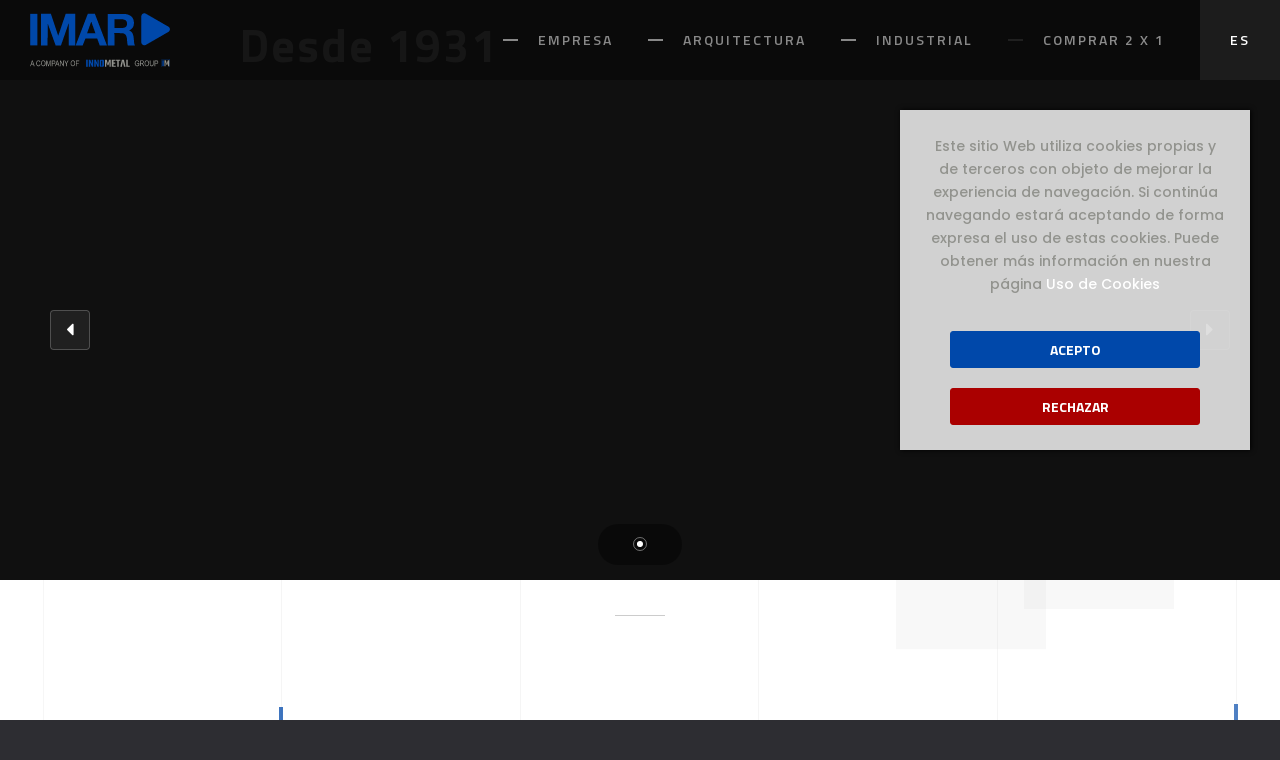

--- FILE ---
content_type: text/html; charset=UTF-8
request_url: https://www.imar-innometal.com/es/arquitectura/blog-arquitectura/el-estadio-mamut-atlantique-premiado-como-mejor-arquitectura-deportiva-de-2016
body_size: 29477
content:
<!DOCTYPE html>
<html xmlns="http://www.w3.org/1999/xhtml" lang="es">
    <head>
        <link href="https://www.imar-innometal.com/img/favicon.ico" rel="shortcut icon"/>
        
        <meta http-equiv="X-UA-Compatible" content="IE=edge,chrome=1" />
        <meta charset="utf-8" />
        <meta name="viewport" content="width=device-width, initial-scale=1, minimum-scale=1.0, maximum-scale=1.0, user-scalable=no" />
        <!-- CAMBIAR EL COLOR DE LA BARRA DE DIRECCIONES -->
        <!-- Chrome, Firefox OS y Opera -->
        <meta name="theme-color" content="#0a0a0a"/>
        <!-- Windows Phone -->
        <meta name="msapplication-navbutton-color" content="#0a0a0a"/><title>Imar Innometal</title>
<meta name="robots" content="noodp" />
<meta name="description" content="Desde 1931 expertos en la ingeniería y fabricación de soluciones en chapa perforada, abocardada, estampada y metal expandido. Tanto en Industria como en la Arquitectura singular." />
<meta property="og:title" content="Imar Innometal" />
<meta name="og:description" content="Desde 1931 expertos en la ingeniería y fabricación de soluciones en chapa perforada, abocardada, estampada y metal expandido. Tanto en Industria como en la Arquitectura singular." />
<meta property="og:url" content="https://www.imar-innometal.com/es/arquitectura/blog-arquitectura/el-estadio-mamut-atlantique-premiado-como-mejor-arquitectura-deportiva-de-2016"/>
<meta property="og:locale" content="" />
<link rel="canonical" href="https://www.imar-innometal.com/es/arquitectura/blog-arquitectura/el-estadio-mamut-atlantique-premiado-como-mejor-arquitectura-deportiva-de-2016" />
<meta name="owner" content="Iparmedia"/>
<meta name="author" content="Iparmedia"/>
<link rel="alternate" hreflang="es" href="https://www.imar-innometal.com/es/arquitectura/blog-arquitectura/el-estadio-mamut-atlantique-premiado-como-mejor-arquitectura-deportiva-de-2016" />
<link rel="alternate" hreflang="en" href="https://www.imar-innometal.com/index.php?idioma=13&seccion=736&id=611" />
<link rel="alternate" hreflang="fr" href="https://www.imar-innometal.com/index.php?idioma=2&seccion=736&id=611" />
<meta name="robots" content="all"/><meta name="Revisit" content="30 days"/><meta name="distribution" content="global"/><meta name="resource-type" content="document"/><meta name="coverage" content="worldwide"/><!-- Estilos -->
        <link type="text/css" rel="stylesheet" href="https://www.imar-innometal.com/css/reset.min.css">
        <link type="text/css" rel="stylesheet" href="https://www.imar-innometal.com/css/bootstrap.min.css">
        <link type="text/css" rel="stylesheet" href="https://www.imar-innometal.com/css/plugins.min.css">
        <link type="text/css" rel="stylesheet" href="https://www.imar-innometal.com/js/fancybox/jquery.fancybox.css">
        <link type="text/css" rel="stylesheet" href="https://www.imar-innometal.com/css/style.min.css">
        <link type="text/css" rel="stylesheet" href="https://www.imar-innometal.com/css/custom.min.css">
        <link type="text/css" rel="stylesheet" href="https://www.imar-innometal.com/css/color.min.css"><script>
                    var url_base = "https://www.imar-innometal.com/";
                </script>    </head>
        <body>
    	
            <div class="loader-wrap">
                <div class="pin"></div>
            </div>

            <div id="main">
                
<header class="main-header">
    <div class="nav-button but-hol">
        <span class="nos"></span>
        <span class="ncs"></span>
        <span class="nbs"></span>
        <div class="menu-button-text">Menú</div>
    </div><!-- nav-button-wrap end-->
</header>

<div class="scroll-nav-wrap">
    <div class="brand">
        <a class="logo-holder" href="https://www.imar-innometal.com/es/home">
            <img src="https://www.imar-innometal.com/images/Imar-Innometal-Group.svg" class="imar">
        </a><!-- logo-holder -->

        <div class="desde">
            <p>Desde 1931</p>
        </div>
    </div>

    <nav class="scroll-nav scroll-init">
        <ul>
            
    <li class="mega-dropdown"><a class="dropdown-toggle" data-toggle="dropdown" href="https://www.imar-innometal.com/es/home">Empresa</a>
        <div class="mega-dropdown-menu">
            <ul>
                <li class="mega-dropdown"><a class="dropdown-toggle" data-toggle="dropdown" href="https://www.imar-innometal.com/es/home#bloque-1931">Desde 1931</a></li>
                <li class="mega-dropdown"><a class="dropdown-toggle" data-toggle="dropdown" href="https://www.imar-innometal.com/es/home#bloque-personas">Personas</a></li>
                <li class="mega-dropdown"><a class="dropdown-toggle" data-toggle="dropdown" href="https://www.imar-innometal.com/es/home#bloque-calidad">Calidad</a></li>
                <li class="mega-dropdown"><a class="dropdown-toggle" data-toggle="dropdown" href="https://www.imar-innometal.com/es/home#bloque-green">SOSTENIBILIDAD</a></li>
                <li class="mega-dropdown"><a class="dropdown-toggle" data-toggle="dropdown" href="https://www.imar-innometal.com/es/home#showroom">Showroom</a></li>
                <li class="mega-dropdown"><a class="dropdown-toggle" data-toggle="dropdown" href="https://www.imar-innometal.com/es/home#bloque-alianzas">I+D+i</a></li>
                <li class="mega-dropdown"><a class="dropdown-toggle" data-toggle="dropdown" href="https://www.imar-innometal.com/es/home#bloque-proyectos">Proyectos destacados</a></li>
                <li class="mega-dropdown"><a class="dropdown-toggle" data-toggle="dropdown"  href="https://www.imar-innometal.com/es/almacen-2-x-1">COMPRAR 2 X 1</a></li>
            </ul>
        </div>
    </li><li class="mega-dropdown"><a class="dropdown-toggle" data-toggle="dropdown" href="https://www.imar-innometal.com/es/arquitectura">Arquitectura</a>
                    <div class="mega-dropdown-menu">
                        <ul><li class="mega-dropdown"><a class="dropdown-toggle" data-toggle="dropdown" href="https://www.imar-innometal.com/es/arquitectura">PROYECTOS</a></li><li class="mega-dropdown"><a class="dropdown-toggle" data-toggle="dropdown" href="https://www.imar-innometal.com/es/arquitectura/productos">PRODUCTOS</a></li><li class="mega-dropdown"><a class="dropdown-toggle" data-toggle="dropdown" href="https://www.imar-innometal.com/es/arquitectura/porque">¿POR QUé IMAR?</a></li><li class="mega-dropdown"><a class="dropdown-toggle" data-toggle="dropdown" href="https://www.imar-innometal.com/es/arquitectura/ventajas">VENTAJAS</a></li><li class="mega-dropdown"><a class="dropdown-toggle" data-toggle="dropdown" href="https://www.imar-innometal.com/es/arquitectura/blog-arquitectura">BLOG ARQUITECTURA</a></li><li class="mega-dropdown"><a class="dropdown-toggle" data-toggle="dropdown" href="https://www.imar-innometal.com/es/descargas">DESCARGAS</a></li><li class="mega-dropdown"><a class="dropdown-toggle" data-toggle="dropdown" href="https://www.imar-innometal.com/es/contacto">CONTACTO</a></li></ul>
                    </div>
                </li><li class="mega-dropdown"><a class="dropdown-toggle" data-toggle="dropdown" href="https://www.imar-innometal.com/es/industrial">Industrial</a>
                    <div class="mega-dropdown-menu">
                        <ul><li class="mega-dropdown"><a class="dropdown-toggle" data-toggle="dropdown" href="https://www.imar-innometal.com/es/industrial">PRODUCTOS</a></li><li class="mega-dropdown"><a class="dropdown-toggle" data-toggle="dropdown" href="https://www.imar-innometal.com/es/industrial/cualidades">CUALIDADES</a></li><li class="mega-dropdown"><a class="dropdown-toggle" data-toggle="dropdown" href="https://www.imar-innometal.com/es/industrial/techos#">TECHOS</a></li><li class="mega-dropdown"><a class="dropdown-toggle" data-toggle="dropdown" href="https://www.imar-innometal.com/es/industrial/techos#cerramientos">CERRAMIENTOS</a></li><li class="mega-dropdown"><a class="dropdown-toggle" data-toggle="dropdown" href="https://www.imar-innometal.com/es/industrial/aplicaciones">USOS INDUSTRIALES</a></li><li class="mega-dropdown"><a class="dropdown-toggle" data-toggle="dropdown" href="https://www.imar-innometal.com/es/descargas">DESCARGAS</a></li><li class="mega-dropdown"><a class="dropdown-toggle" data-toggle="dropdown" href="https://www.imar-innometal.com/es/contacto">CONTACTO</a></li></ul>
                    </div>
                </li><li><a href="https://www.imar-innometal.com/es/almacen-2-x-1">Comprar 2 x 1</a></li>        </ul>
    </nav>

    <div class="idioma" href="#">
        <span>ES</span><ul><li><a href="https://www.imar-innometal.com/en/architecture/architecture-blog" class="dropdown-item">en</a></li><li><a href="https://www.imar-innometal.com/fr/architecture/blog-sur-l039architecture" class="dropdown-item">fr</a></li></ul>    </div>

    <div class="idioma_mobile" href="#"> 
        
    <ul><li><a href="https://www.imar-innometal.com/en/architecture/architecture-blog" class="">en</a></li><li><a href="https://www.imar-innometal.com/fr/architecture/blog-sur-l039architecture" class="">fr</a></li></ul>    </div>
    
</div>

<div class="nav-holder" id="topMenu">
    <a class="header-logo" href="https://www.imar-innometal.com/es/home"><img src="https://www.imar-innometal.com/images/imar.svg" alt=""></a> 
    <div class="nav-title"><span>Menú</span></div>
    <div class="nav-inner-wrap">
        <nav class="nav-inner sound-nav">
            <div id="menu">
                <ul>
                    <li><a href="https://www.imar-innometal.com/es/home#bloque-1931">Desde 1931</a></li>
                    <li><a href="https://www.imar-innometal.com/es/home#bloque-personas">Personas</a></li>
                    <li><a href="https://www.imar-innometal.com/es/home#bloque-calidad">Calidad</a></li>
                    <li><a href="https://www.imar-innometal.com/es/home#bloque-green">SOSTENIBILIDAD</a></li>
                    <li><a href="https://www.imar-innometal.com/es/home#showroom">Showroom</a></li>
                    <li><a href="https://www.imar-innometal.com/es/home#bloque-proyectos">Proyectos destacados</a></li>
                    <li><a>Arquitectura</a>
                    <ul><li><a href="https://www.imar-innometal.com/es/arquitectura">PROYECTOS</a></li><li class="mega-dropdown"><a class="dropdown-toggle" data-toggle="dropdown" href="https://www.imar-innometal.com/es/arquitectura/productos">PRODUCTOS</a></li><li class="mega-dropdown"><a class="dropdown-toggle" data-toggle="dropdown" href="https://www.imar-innometal.com/es/arquitectura/porque">¿POR QUé IMAR?</a></li><li class="mega-dropdown"><a class="dropdown-toggle" data-toggle="dropdown" href="https://www.imar-innometal.com/es/arquitectura/ventajas">VENTAJAS</a></li><li class="mega-dropdown"><a class="dropdown-toggle" data-toggle="dropdown" href="https://www.imar-innometal.com/es/arquitectura/blog-arquitectura">BLOG ARQUITECTURA</a></li><li><a href="https://www.imar-innometal.com/es/descargas">DESCARGAS</a></li><li><a href="https://www.imar-innometal.com/es/contacto">CONTACTO</a></li></ul>
                  </li><li><a>Industrial</a>
                    <ul><li><a href="https://www.imar-innometal.com/es/industrial">PRODUCTOS</a></li><li class="mega-dropdown"><a class="dropdown-toggle" data-toggle="dropdown" href="https://www.imar-innometal.com/es/industrial/cualidades">CUALIDADES</a></li><li class="mega-dropdown"><a class="dropdown-toggle" data-toggle="dropdown" href="https://www.imar-innometal.com/es/industrial/techos">TECHOS</a></li><li class="mega-dropdown"><a class="dropdown-toggle" data-toggle="dropdown" href="https://www.imar-innometal.com/es/industrial/techos">CERRAMIENTOS</a></li><li class="mega-dropdown"><a class="dropdown-toggle" data-toggle="dropdown" href="https://www.imar-innometal.com/es/industrial/aplicaciones">USOS INDUSTRIALES</a></li><li><a href="https://www.imar-innometal.com/es/descargas">DESCARGAS</a></li><li><a href="https://www.imar-innometal.com/es/contacto">CONTACTO</a></li></ul>
                  </li><li><a href="https://www.imar-innometal.com/es/almacen-2-x-1">COMPRAR 2 X 1</a></li>                </ul>
            </div>
        </nav>
    </div>
</div>                
                <script>
    function SetCookie(c_name,value,expiredays){
        var exdate=new Date()
        exdate.setDate(exdate.getDate()+expiredays)
        document.cookie=c_name+ "=" +escape(value)+";path=/"+((expiredays==null) ? "" : ";expires="+exdate.toGMTString())
    }

    function DeleteCookie(c_name){
        document.cookie = c_name +'=; Path=/; Expires=Thu, 01 Jan 1970 00:00:01 GMT;';
    }

    function DeleteAllCookies() {
        var cookies = document.cookie.split(";");

        for (var i = 0; i < cookies.length; i++) {
            var cookie = cookies[i];
            var eqPos = cookie.indexOf("=");
            var name = eqPos > -1 ? cookie.substr(0, eqPos) : cookie;
            document.cookie = name +'=; Path=/; Expires=Thu, 01 Jan 1970 00:00:01 GMT;';
        }
    }
</script>
    <style type="text/css">
        #eucookielaw { display:none }
        #eucookielaw {
            position: fixed;
            top: 110px;
            right: 30px;
            width: 25%;
            min-width: 350px;
            max-width: 90%;
            background: #2D2D32;
            background: rgba(221, 221, 221, 0.95);
            z-index: 9999999;
            box-shadow: 1px 0 5px black;
            padding-bottom: 10px;
            padding: 25px;
        }
        #eucookielaw p{
            text-align: center;
        }
        #eucookielaw p a {
            color: rgb(255, 255, 255);
        }
        #eucookielaw a#removecookie {
            display: block !important;
            margin: auto !important;
            margin-top: 20px !important;
            width: 250px !important;
            background-color: #0048AA !important;
            border: solid 1px #0048AA !important;
            text-align: center;
            padding: 7px 35px;
            color: #fff !important;
            font-weight: bold;
            text-transform: uppercase;
            -webkit-transition: all 0.25s ease-out;
            -moz-transition: all 0.25s ease-out;
            -ms-transition: all 0.25s ease-out;
            -o-transition: all 0.25s ease-out;
            transition: all 0.25s ease-out;
            -webkit-border-radius: 3px;
            -moz-border-radius: 3px;
            -ms-border-radius: 3px;
            -o-border-radius: 3px;
            border-radius: 3px;
        }
        #eucookielaw a#removecookie_rechazar {
            display: block !important;
            margin: auto !important;
            margin-top: 20px !important;
            width: 250px !important;
            background-color:rgb(170, 0, 0) !important;
            border: solid 1px rgb(170, 0, 0) !important;
            text-align: center;
            padding: 7px 35px;
            color: #fff !important;
            font-weight: bold;
            text-transform: uppercase;
            -webkit-transition: all 0.25s ease-out;
            -moz-transition: all 0.25s ease-out;
            -ms-transition: all 0.25s ease-out;
            -o-transition: all 0.25s ease-out;
            transition: all 0.25s ease-out;
            -webkit-border-radius: 3px;
            -moz-border-radius: 3px;
            -ms-border-radius: 3px;
            -o-border-radius: 3px;
            border-radius: 3px;
        }
    </style>
    <script type="text/javascript">
        document.addEventListener("DOMContentLoaded", function () {
            // BORRAR TODOS LOS COMENTARIOS PARA ACTIVAR LA OPCIÓN DE "RECHAZAR COOKIES"
            if (document.cookie.indexOf("eucookie") === -1) {
                document.getElementById("eucookielaw").style.display = "block";
            }
            
            document.getElementById("removecookie").addEventListener("click", function (e) {
                e.preventDefault();
                e.stopPropagation();
                // Establecer la cookie de aceptación
                SetCookie("eucookie", "eucookie", 365);
                document.getElementById("eucookielaw").remove();
            });

            document.getElementById("removecookie_rechazar").addEventListener("click", function (e) {
                e.preventDefault();
                e.stopPropagation();
                // Eliminar todas las cookies y establecer la cookie de rechazo
                DeleteAllCookies();
                SetCookie("eucookie_rechazar", "eucookie_rechazar", 365);
                document.getElementById("eucookielaw").remove();
            });
        });
    </script>
    <div id="eucookielaw" style="display: block;">
                <p>Este sitio Web utiliza cookies propias y de terceros con objeto de mejorar la experiencia de navegación. Si continúa navegando estará aceptando de forma expresa el uso de estas cookies. Puede obtener más información en nuestra página <a href="https://www.imar-innometal.com/gestor/recursos/uploads/pie/aviso_legal.pdf" target="_blank" class="fancybox">Uso de Cookies</a></p>
            <a id="removecookie" href="#" class="boton" rel="nofollow">Acepto</a>
        <a id="removecookie_rechazar" href="#" class="boton" rel="nofollow">Rechazar</a>
    </div>
<script>
        jQuery(function(){ jQuery("#breadcrumb").append("<li><a class='active' href='https://www.imar-innometal.com/es/arquitectura/blog-arquitectura/el-estadio-mamut-atlantique-premiado-como-mejor-arquitectura-deportiva-de-2016'></a></li>"); });
    </script>

    <!-- wrapper-->
    <div id="wrapper">
        
        <!-- Content-->
        <div class="content">

            <!-- section  -->
            <section class="no-padding dark-bg no-hidden">
                <!-- show-case-slider-wrap-->   
                <div class="show-case-slider-wrap slider-carousel-wrap show-case-slider-wrap-style2">
                    <!--
                        <div class="sp-cont sarr-contr sp-cont-prev"><i class="fal fa-long-arrow-left"></i></div>
                        <div class="sp-cont sarr-contr sp-cont-next"><i class="fal fa-long-arrow-right"></i></div>
                    -->
                    <div class="sp-cont sp-arr sp-cont-prev"><i class="fas fa-caret-left"></i></div>
                    <div class="sp-cont sp-arr sp-cont-next"><i class="fas fa-caret-right"></i></div>
                    
                    <div class="show-case-slider cur_carousel-slider-container lightgallery fl-wrap full-height" data-slick='{"centerMode": true}'>
                        <!-- show-case-item -->   
                        <div class="show-case-item" data-curtext="">
                            <div class="show-case-wrapper fl-wrap full-height">
                                <img src="" alt="">
                                <a href="" class="fet_pr-carousel-box-media-zoom   popup-image"><i class="fal fa-search"></i></a>
                            </div>
                        </div>
                        <!-- show-case-item end-->                                
                    </div>
                </div>
                <!-- show-case-slider-wrap end-->
            </section>
            <!-- section end-->

            <!-- section-->
            <section data-scrollax-parent="true">
                <div class="single-project-title single-project-title-style-2"><h2><span class="caption"></span></h2></div>

                <div class="section-subtitle right-pos"  data-scrollax="properties: { translateY: '-250px' }"><span>//</span></div>
                
                <div class="container">
                    <!-- det box-->
                    <div class="fl-wrap mar-top">
                        <div class="row">
                            <div class="col-md-12">
                                <div class="details-wrap fl-wrap">
                                    <h3><span> </span></h3>


                                    <div class="parallax-header"><span>Soluciones : </span><a></a></div>
                                    <div class="clearfix"></div>

                                    <!-- pr-list fl-wrap -->
                                    <div class="pr-list fl-wrap">
                                        <ul>
                                        </ul>
                                    </div>
                                    <!-- end pr-list fl-wrap -->

                                    
                                </div>
                            </div>
                        </div>
                        <div class="limit-box fl-wrap"></div>
                    </div>
                    <!-- det box end-->
                </div>
                
                <div class="bg-parallax-module" data-position-top="50"  data-position-left="20" data-scrollax="properties: { translateY: '-250px' }"></div>
                <div class="bg-parallax-module" data-position-top="40"  data-position-left="70" data-scrollax="properties: { translateY: '150px' }"></div>
                <div class="bg-parallax-module" data-position-top="80"  data-position-left="80" data-scrollax="properties: { translateY: '350px' }"></div>
                <div class="bg-parallax-module" data-position-top="95"  data-position-left="40" data-scrollax="properties: { translateY: '-550px' }"></div>
                <div class="sec-lines"></div>
            </section>
            <!-- section end-->  
        </div>
        <!-- Content end -->
    </div>

    
                <!-- section-->
<section class="dark-bg2 small-padding order-wrap">
<div class="container">
<div class="row">
<div class="col-md-8">
<h3>&iquest;Quieres realizar una consulta?</h3>
</div>
<!-- col -->
<div class="col-md-4"><a href="https://www.imar-innometal.com/es/contacto" class="btn flat-btn color-btn mt-30px ml-100px sm-mt-0px sm-ml-0px">Cont&aacute;ctanos</a></div>
<!-- col --></div>
<!-- row --></div>
<!-- container --></section>
<!-- section end-->
                <!-- share-wrapper -->                       
                <div class="share-wrapper isShare">
                    <div class="share-title"><span>Compartir</span></div>
                    <div class="close-share soa"><span>Cerrar</span><i class="fal fa-times"></i></div>
                    <div class="share-inner soa">
                        <div class="share-container"></div>
                    </div>
                </div>
                <!-- share-wrapper end -->

                <footer>
                    <div class="footer-inner">
<div class="container">
<div class="partcile-dec" data-parcount="90"></div>
<div class="row">
<div class="col-md-5 mb-50px sm-mb-0px">
<div class="footer-header"><span>01. </span>Contacto</div>
<div class="footer-contacts">
<ul>
<li><i class="fab fa-phone"></i><span>Tel&eacute;fono: </span><span><a href="tel:0034944970111">+34 944 970 111</a></span></li>
<li><i class="fab fa-envelope"></i><span>Email: </span><a href="mailto:comercial@innometalgroup.com">comercial@innometalgroup.com</a></li>
<li><i class="fab fa-map-marker"></i><span>Direcci&oacute;n: </span><a href="https://goo.gl/maps/AN12qsmBSV52" target="_blank" rel="noopener">Pol. Ind. Granada, AB1, 48530 Ortuella, Vizcaya</a></li>
<li></li>
<li>
<table border="1" style="width: 229px; border-collapse: collapse; height: 60px;">
<tbody>
<tr style="height: 60px;">
<td style="text-align: center; width: 73.5938px; height: 66px;"><a href="https://www.linkedin.com/company/imar-innometal" target="_blank" rel="noopener"><i class="fab fa-linkedin-in"></i></a></td>
<td style="text-align: center; width: 72.6875px; height: 66px;"><a href="https://www.instagram.com/imar_innometal/?utm_source=ig_web_button_share_sheet&amp;igshid=ZDNlZDc0MzIxNw==" target="_blank" rel="noopener"><i class="fab fa-instagram"></i></a></td>
<td style="width: 72.7188px; text-align: center;"><a href="https://www.pinterest.es/imar_innometal/" target="_blank" rel="noopener"><i class="fab fa-pinterest-p"></i></a></td>
</tr>
</tbody>
</table>
</li>
</ul>
</div>
<div class="logos">
<div class="corporativo"><img src="https://www.imar-innometal.com/images/innometal-group-logo-blanco.svg" /></div>
<div class="co2"><img src="https://www.imar-innometal.com/images/logo-co2.svg" /></div>
</div>
</div>
<!-- col -->
<div class="col-md-3 mb-50px sm-mb-0px">
<div class="footer-header"><span>02. </span>Enlaces</div>
<div class="footer-contacts">
<ul>
<li><a href="https://ventas.imar-innometal.com/" target="_blank" rel="noopener">Venta Online</a></li>
<li><a href="https://www.imar-innometal.com/es/industrial/cualidades#img-medidas:~:text=CALCULE-,%25,-%C3%81REA%20PERFORADA" target="_blank" rel="noopener">Calculo % &Aacute;rea Perforada</a></li>
<li><a href="https://www.imar-innometal.com/es/industrial/expandidos/mallas-expandido-1x1">Mallas Escala 1:1</a></li>
<li><a href="https://www.imar-innometal.com/es/industrial/almacen-2-x-1">Almac&eacute;n 2X1</a></li>
<li><a href="https://www.imar-innometal.com/es/descargas">Descargas</a></li>
<li><a href="https://www.imar-innometal.com/gestor/recursos/uploads/pie/ettf_espec_tec_y_tol_2024.pdf" target="_blank" rel="noopener">Especificaciones y Tolerancias</a></li>
<li><a href="https://www.imar-innometal.com/gestor/recursos/uploads/datos_descargas/ccggv/ccggv_2024.pdf" target="_blank" rel="noopener">Condiciones Generales de Venta</a></li>
</ul>
</div>
</div>
<!-- col -->
<div class="col-md-4 mb-30px sm-mb-0px">
<div class="footer-header"><span>03.</span> Suscribirse al Newsletter</div>
<div class="footer-box">
<p>&iquest;Quiere estar al d&iacute;a de todas nuestros productos y actuaciones?</p>
<div class="subcribe-form"><form name="formulario_lista" id="formulario_lista" method="post" onsubmit="return validarDatos(this)"><input class="enteremail" name="email" id="subscribe-email" placeholder="email" spellcheck="false" type="text" /> <button type="submit" id="subscribe-button" class="subscribe-button" onclick="return false"><i class="fas fa-paper-plane"></i> Enviar </button> <label for="subscribe-email" class="subscribe-message"></label><input type="checkbox" name="controlnl" class="desktop-hidden mobile-hidden" checked="checked" /></form></div>
<!-- subcribe-form --></div>
<!-- footer-box --></div>
<!-- col --></div>
<!-- row --></div>
<!-- container --></div>
<!--footer-inne endr--> <!--subfooter-->
<div class="subfooter ">
<div class="container"><!-- policy-box-->
<div class="policy-box"><span>Innometal-Imar&copy;2022 &middot; <a href="https://www.imar-innometal.com/gestor/recursos/uploads/pie/aviso_legal.pdf" target="_blank" rel="noopener">Aviso legal y Pol&iacute;tica de Privacidad</a> &middot; <a href="https://www.imar-innometal.com/gestor/recursos/uploads/datos_descargas/ccggv/ccggv_2024.pdf" target="_blank" rel="noopener">Condiciones Generales de Venta</a></span></div>
<!-- policy-box end--> <a href="#" class="to-top color-bg"><i class="fal fa-angle-up"></i><span></span></a></div>
</div>
<a style="display: none;" id="abrirResultadoNewsletter" href="#resultadoNewsletter" data-fancybox=""></a>
<div id="resultadoNewsletter" style="display: none;"></div>                </footer>
                
            </div>	
            <input type="hidden" id="id_instancia" value="27">
        
        <script type="text/javascript" src="https://www.imar-innometal.com/js/jquery.min.min.js"></script>
        <script type="text/javascript" src="https://www.imar-innometal.com/js/fancybox/jquery.fancybox.js"></script>
        <script type="text/javascript" src="https://www.imar-innometal.com/js/plugins.min.js"></script>
        <script type="text/javascript" src="https://www.imar-innometal.com/js/scripts.min.js"></script>
        <script type="text/javascript" src="https://www.imar-innometal.com/js/descarga-cookie.min.js"></script>
        <script type="text/javascript" src="http://maps.google.com/maps/api/js?api=AIzaSyCnTqLi_fBHztxKEhn-7ztzyQ3zRbba49A&key=AIzaSyAhu8xbxSpWBN0s_3raGuh3ZQImRDx2k28"></script>
        <script type="text/javascript" src="https://www.imar-innometal.com/js/map.min.js"></script>
        <script>
        var url_base = "https://www.imar-innometal.com/";
    </script>
            </body>
      <script type="application/ld+json">
    {
      "@context": "https://schema.org",
      "@type": "BreadcrumbList",
      "itemListElement": [
      {
          "@type": "ListItem",
          "position": 1,
          "name": "",
          "item": "https://www.imar-innometal.com/es/arquitectura/blog-arquitectura/el-estadio-mamut-atlantique-premiado-como-mejor-arquitectura-deportiva-de-2016"
        }      ]
    }
  </script>
      <script>if(console){
console.log("Al inicio de los tiempos: 0 ms. / 0,3766 MB<br>");
console.log("Página generada en 39.56 ms. / 1,1260 MB<br>");
console.log("Memoria máxima usada: 1,1292MB.<br>");
console.log("Memoria máxima asignada: 2,0000MB.<br>");
console.log("Syslan.mac.i: 586 consultas en 31.47ms. (80%) 188 enviadas al SGBD (32%)");
console.log("Syslan.mac.i.cache: 398 aciertos y 89 fallos. Tamaño: 30.88KB. ");
console.log("Ratio: 14.59");
console.log("Versión: CMS3 versión 4.0.2 a.a708-23");
}</script></html>

--- FILE ---
content_type: text/css
request_url: https://www.imar-innometal.com/css/style.min.css
body_size: 112874
content:
@import url(https://fonts.googleapis.com/css?family=Montserrat:400,500,600,700,800,900|Poppins:200,300,400,500,600,700,800,900|Titillium+Web:200,300,400,600,700,900&subset=cyrillic,cyrillic-ext,devanagari,latin-ext,vietnamese);@charset "utf-8"html{min-height:100%;scroll-behavior:smooth}.formulario-fancybox{display:none;text-align:center;padding:80px 65px 65px;position:relative;background:#ffffff!important}.no-opaco{background:unset!important}.no-opaco.txt h4 a{color:rgb(255,181,0)!important;text-shadow:1px 1px #000;border-radius:4px;padding:3px;background-color:#00000059}.idioma_mobile{display:none}body{font-family:'Titillium Web',sans-serif;font-weight:400;font-size:14px;color:#000;margin:0;padding:80px 0 0;background:#2D2D32}@-o-viewport{width:device-width}@-ms-viewport{width:device-width}@viewport{width:device-width}.footer-social{opacity:0!important}.loader-wrap{position:fixed;width:100%;height:100%;z-index:200;background:#2A2A2E;top:0;overflow:hidden;left:0;-webkit-transform:translate3d(0,0,0)}.pin{position:absolute;top:50%;left:30%;margin-left:50px;width:200px;height:40px;text-transform:uppercase;letter-spacing:10px;font-size:12px;font-weight:400;margin-top:-20px;color:rgba(255,255,255,.31);font-family:'Poppins',sans-serif;text-align:left}.pin:after{content:"Imar : ";position:absolute;left:-100%;color:rgba(255,255,255,.51)}.pin:before{content:"Cargando";position:absolute;overflow:hidden;max-width:0;text-align:left;animation:pinanim 2.2s ease-out infinite}@keyframes pinanim{0%{max-width:0}100%{max-width:100%}}@keyframes pinanim{0%{max-width:0}100%{max-width:100%}}p{font-family:'Poppins',sans-serif;font-weight:500;line-height:1.7;color:#92938E;padding-bottom:15px;margin:0}.negro{color:#000}p a{color:inherit;-webkit-transition:all 200ms linear;-moz-transition:all 200ms linear;transition:all 200ms linear}p a span{color:#ffb529;-webkit-transition:all 200ms linear;-moz-transition:all 200ms linear;transition:all 200ms linear}p a:hover span{color:#000;-webkit-transition:all 200ms linear;-moz-transition:all 200ms linear;transition:all 200ms linear}blockquote{padding:10px 20px;margin:0 0 20px;font-size:17.5px;border-left:15px solid #eee;position:relative}blockquote:before{font-family:Font Awesome\ 5 Pro;content:"\f10e";position:absolute;color:#ccc;bottom:3px;font-size:43px;right:6px;opacity:.4}blockquote p{font-family:Georgia,"Times New Roman",Times,serif;font-style:italic;color:#666}.bold-title{margin:15px 0;font-size:24px;text-align:left;font-weight:600}img{max-width:100%}#main{position:relative;z-index:2;opacity:0}.fl-wrap{width:100%;position:relative}.w-50{width:50%}.slider-bottom .bloque.h-50{top:50%}.slider-bottom .bloque.h-70{top:30%}.slider-bottom .half-bg-dec{top:0}.slider-bottom .pattern-bg{bottom:0;top:inherit}.hero-section{padding:250px 0 450px}.content{position:relative;z-index:5}.content.full-height{z-index:6}.container{max-width:1224px;width:92%;margin:0 auto;position:relative;z-index:5}#wrapper{position:relative;z-index:3}.single-page-wrap{padding-top:80px}.single-page-decor{position:fixed;top:0;left:80px;right:0;height:80px;z-index:14;background:#2D2D32;-webkit-transform:translate3d(0,0,0)}.single-page-fixed-row{position:fixed;top:0;left:80px;right:0;height:80px;z-index:14;-webkit-transform:translate3d(0,0,0)}.single-page-fixed-row-link{margin-left:50px;text-align:left;top:32px}.single-page-fixed-row-link i{padding-right:20px}.single-page-fixed-row-link span{font-weight:600;text-transform:uppercase;font-size:10px;letter-spacing:2px;color:#8B8B8B;position:relative}.single-page-fixed-row-link span:before{content:'';position:absolute;left:70%;right:-80px;top:-12px;bottom:-12px;background:rgba(255,255,255,.081);-webkit-transition:all 0.2s ease-in-out;transition:all 0.2s ease-in-out}.single-page-fixed-row-link:hover span:before{left:20%}.respimg{width:100%;height:auto}.bg{position:absolute;top:0;left:0;width:100%;height:100%;z-index:1;background-size:cover;background-attachment:scroll;background-position:center;background-repeat:repeat;background-origin:content-box}.overlay{position:absolute;top:0;left:0;width:100%;height:100%;background:#000;opacity:.4;z-index:3}.main-header{position:fixed;top:0;left:0;width:80px;height:100%;z-index:100;-webkit-transform:translate3d(0,0,0);justify-content:flex-start;flex-direction:column;align-items:center;display:none}.main-header:before{content:'';position:absolute;top:0;left:0;width:100%;height:100%;background:#2C2D32;opacity:.6}.brand{display:flex;align-items:center}.brand .logo-holder{height:80px;line-height:80px;width:190px;display:inline-flex;justify-content:flex-start;align-items:center;height:80px;padding-left:30px}.brand .logo-holder img{max-height:100%;max-width:100%}.brand .logo-holder .imar{width:140px;height:auto}.nav-button{width:34px;height:50px;display:inline-block;cursor:pointer;position:relative;margin-top:30px}.nav-button span{width:100%;display:block;margin-bottom:6px;height:2px;background:#fff;position:relative;-webkit-transition:all 0.2s ease-in-out;transition:all 0.2s ease-in-out}.nav-button .ncs{width:70%}.nav-button .nbs,.nav-button.cmenu:hover .nbs{width:0}.nav-button:hover .ncs,.nav-button:hover .nbs{width:100%}.nav-button.cmenu .ncs{-webkit-transform:rotate(45deg);-moz-transform:rotate(45deg);-o-transform:rotate(45deg);-ms-transform:rotate(45deg);transform:rotate(45deg);margin-bottom:0;top:7px;width:100%}.nav-button.cmenu .nos{-webkit-transform:rotate(-45deg);-moz-transform:rotate(-45deg);-o-transform:rotate(-45deg);-ms-transform:rotate(-45deg);transform:rotate(-45deg);margin-bottom:0;top:8.5px}.nav-button:hover .menu-button-text{color:#fff}.menu-button-text{position:absolute;left:0;width:100%;bottom:-1px;color:rgba(255,255,255,.41);font-size:10px;font-weight:400;text-transform:uppercase;letter-spacing:2px;text-align:center}.nav-button.cmenu .menu-button-text{margin-top:16px;-webkit-transition:color 250ms linear;-moz-transition:color 250ms linear;transition:color 250ms linear}.header-social{position:absolute;bottom:0;width:100%;left:0}.header-social li{width:100%;margin-bottom:16px}.header-social li a{display:flex;justify-content:center;align-items:center;margin:0 auto;width:36px;height:36px;line-height:36px;color:rgba(255,255,255,.41);font-size:12px;border:1px solid rgba(255,255,255,.08);-webkit-transition:all 300ms linear;transition:all 300ms linear}.header-social li a:hover{border-radius:100%;color:#fff}.contact-btn{position:fixed;top:0;right:0;font-size:18px;color:#fff;width:80px;text-align:center;z-index:52;cursor:pointer;height:80px;line-height:80px;-webkit-transform:translate3d(0,0,0)}.header-logo{position:absolute;top:110px;left:170px}.header-logo:before{content:'';position:absolute;right:-100px;left:-20px;top:-10px;bottom:-13px;background:rgba(255,255,255,.031);z-index:-1;-webkit-transition:all 300ms linear;transition:all 300ms linear}.header-logo:hover:before{left:calc(100% + 100px)}.header-logo img{height:18px;width:auto}.nav-holder{position:fixed;top:0;left:-1064px;bottom:0;z-index:99;width:600px;background:#252425;overflow:auto;padding:35px 30px 35px 160px;opacity:0;-webkit-transform:translate3d(0,0,0)}.nav-holder:after{content:'';position:absolute;right:0;bottom:0;width:60%;height:100px;background:rgba(255,255,255,.031);z-index:-1}.nav-title{position:absolute;bottom:0;left:120px;z-index:2;right:0}.nav-title span{position:relative;opacity:.2;top:150px;min-height:200px;text-transform:uppercase;font-weight:700;font-size:94px;color:#fff;letter-spacing:4px;-webkit-transform:rotate(-90deg);-moz-transform:rotate(-90deg);-o-transform:rotate(-90deg);-ms-transform:rotate(-90deg);transform:rotate(-90deg);-webkit-transform-origin:left top;-ms-transform-origin:left top;-moz-transform-origin:left top;-o-transform-origin:left top;transform-origin:left top}.nav-inner-wrap{width:350px;position:relative;z-index:10;top:180px}.nav-overlay{position:fixed;top:0;left:0;bottom:0;z-index:98;width:100%;background:rgba(37,36,37,.71);cursor:none;display:none;-webkit-transform:translate3d(0,0,0)}.nav-overlay .tooltip{width:150px;height:50px;line-height:50px;font-weight:600;color:#fff;text-transform:uppercase;letter-spacing:2px;text-align:center;z-index:100;font-size:10px;display:none}.nav-overlay:hover .tooltip{display:block;position:fixed;overflow:hidden}nav.nav-inner{overflow:hidden;width:100%;position:relative;background:rgba(37,36,37,.9);z-index:20}.sliding-menu ul{margin:0;float:left;width:100%;overflow:hidden}.sliding-menu li{margin:0;position:relative;width:100%}.sliding-menu a{width:100%;padding:0 20px 0 10px;height:40px;line-height:40px;position:relative;font-weight:600;font-size:12px;text-align:left;color:#fff;text-transform:uppercase;letter-spacing:2px;white-space:nowrap;overflow:hidden}.sliding-menu a:after{content:'';position:absolute;top:0;left:-10px;width:0;-webkit-transition:all 300ms linear;transition:all 300ms linear;height:100%;background:rgba(255,255,255,.071)}.sliding-menu a:hover:after{width:calc(100% + 10px)}.sliding-menu a.active{color:#0048AA}.sliding-menu a i{width:35px;color:#74829C;position:relative;top:3px}.sliding-menu a.back:before{font-family:Font Awesome\ 5 Pro;content:'\f104';color:#fff;margin-right:10px}.submen-dec:before{font-family:Font Awesome\ 5 Pro;content:'\f105';line-height:1;position:absolute;z-index:20;right:5px;width:10px;height:10px;top:50%;-webkit-transform:translateY(-50%);-moz-transform:translateY(-50%);transform:translateY(-50%)}.subcribe-form{margin-top:15px}.subcribe-form input.enteremail{width:65%;border:none;background:rgba(255,255,255,.11);padding:15px 20px;position:relative;z-index:1;color:#fff}.subcribe-form input.enteremail::-webkit-input-placeholder{color:#fff;font-weight:400;font-size:12px}.subcribe-form .subscribe-button{position:absolute;top:0;right:0;width:35%;z-index:2;padding:15px 0;color:#fff;border-top-right-radius:4px;border-bottom-right-radius:4px;border:none;cursor:pointer}.subcribe-form .subscribe-button i{padding-right:10px}.subscribe-message{margin-top:10px;text-align:left;color:#fff;float:left;width:100%}.nav-footer{margin-top:40px;padding-top:30px;border-top:1px dotted rgba(255,255,255,.09)}.scroll-nav-wrap{position:fixed;top:0!important;height:80px;left:0;right:0;background:#0a0a0a;z-index:6!important;width:100%;margin-top:0px!important;display:flex;justify-content:space-between}.scroll-nav-wrap .scroll-nav .mega-dropdown a{color:#888}.scroll-nav-wrap .scroll-nav .mega-dropdown a:before{background:#888}.scroll-nav-wrap .scroll-nav .mega-dropdown a.active,.scroll-nav-wrap .scroll-nav .mega-dropdown a:hover{color:#0048AA}.scroll-nav-wrap .scroll-nav .mega-dropdown a.active:before,.scroll-nav .mega-dropdown a:hover:before{background:#0048AA}.scroll-nav-wrap .scroll-nav a.act-scrlink:after{background:transparent}.scroll-nav-wrap .scroll-nav a.act-scrlink:hover:after{background:#0048AA}.scroll-nav-wrap .brand .desde{height:80px;display:inline-flex;align-items:center;padding-left:50px;margin-right:auto}.scroll-nav-wrap .brand .desde p{font-family:'Titillium Web';font-weight:700;font-size:46px;line-height:1;letter-spacing:2px;color:rgba(255,255,255,.05);padding:10px 0 0;margin:0}.scroll-nav{height:100%;display:flex;justify-content:flex-end;align-items:center;margin-left:auto}.scroll-nav ul{display:flex}.scroll-nav li a{line-height:80px;padding:0 35px;color:#8B8B8B;font-weight:600;font-size:14px;text-transform:uppercase;letter-spacing:2px;position:relative;-webkit-transition:all 300ms linear;transition:all 300ms linear}.scroll-nav li a:after,.scroll-nav li a:before,.fsp-filter .gallery-filters a:before,.fsp-filter .gallery-filters a:after{content:'';position:absolute;top:50%;left:0;width:15px;height:2px;margin-top:-1px}.scroll-nav li a:before,.fsp-filter .gallery-filters a:before{background:rgba(255,255,255,.091);z-index:1}.scroll-nav li a:after,.fsp-filter .gallery-filters a:after{width:0;z-index:2;-webkit-transition:all 300ms linear;transition:all 300ms linear}.scroll-nav a.act-scrlink:after,.fsp-filter .gallery-filters a.gallery-filter-active:after{width:15px}.full-height{height:100%}.main-footer{overflow-x:hidden!important;z-index:1;background:#2A2A2E;-webkit-transform:translate3d(0,0,0)}.height-emulator{z-index:1}.footer-inner{z-index:3;padding:70px 0}.partcile-dec{position:absolute;top:0;width:100%;height:100%;z-index:-1}.subfooter{background:#2D2D32;height:80px;z-index:3;padding:0 90px}.policy-box{color:rgba(255,255,255,1);padding-top:36px;font-family:'Poppins',sans-serif;text-transform:uppercase;font-weight:500;font-size:10px;letter-spacing:2px}.policy-box a{color:rgba(255,255,255,.5)}.policy-box a:hover{color:#fff;text-decoration:underline}.to-top{position:absolute;top:-70px;right:0;width:40px;height:90px;color:#fff;overflow:hidden;font-size:24px;text-align:center;border:1px solid rgba(255,255,255,.08);background:#2A2A2E}.to-top-letter{position:relative;width:100%;height:30px;left:-40px;line-height:10px;font-size:11px;text-align:center;color:#292929;text-transform:uppercase;font-weight:700;-webkit-transition:all .2s ease-in-out;transition:all .2s ease-in-out}.to-top-letter:first-child{padding-top:22px;-webkit-transition-delay:0.4s;transition-delay:0.4s}.to-top-letter:nth-child(2){padding-top:10px;-webkit-transition-delay:0.3s;transition-delay:0.3s}.to-top-letter:nth-child(3){-webkit-transition-delay:0.2s;transition-delay:0.2s}.to-top i{position:absolute;width:100%;height:100%;left:0;z-index:2;top:0;line-height:90px;-webkit-transition:all .2s ease-in-out;transition:all .2s ease-in-out}.to-top:hover i{left:-40px}.to-top:hover .to-top-letter{left:0}.footer-social{margin-top:30px}.footer-social ul{display:flex}.footer-social li,.order-wrap li{position:relative;margin-right:20px}.footer-social li a,.order-wrap li a{display:flex;justify-content:center;align-items:center;width:36px;height:36px;line-height:36px;color:rgba(255,255,255,.41);font-size:12px;border:1px solid rgba(255,255,255,.08);-webkit-transition:all 200ms linear;transition:all 200ms linear}.footer-social li a:hover,.order-wrap li a:hover{border-radius:100%;color:#fff}.footer-box form{position:relative}.footer-box p{text-align:left;color:rgba(255,255,255,.71);font-weight:400}.footer-header{text-align:left;color:#fff;font-size:12px;font-weight:600;margin-bottom:20px;padding-bottom:20px;text-transform:uppercase;letter-spacing:2px;border-bottom:1px dotted rgba(255,255,255,.11)}.footer-header span{padding-right:10px}.footer-contacts{color:#fff}.footer-contacts li{width:100%;padding:8px 0;letter-spacing:2px;font-size:11px;font-weight:600;display:flex}.footer-contacts li a{text-align:left;color:#fff}.footer-contacts li span{text-align:left;color:#999;padding-right:12px;text-transform:uppercase}.footer-contacts li:hover span{color:#fff}.footer-contacts li i{padding-right:12px;position:relative;top:0;width:25px}.footer-title span{position:absolute;left:-120px;opacity:.2;margin-top:66%;text-transform:uppercase;font-weight:900;font-size:64px;letter-spacing:6px;-webkit-transform:rotate(-90deg);-moz-transform:rotate(-90deg);-o-transform:rotate(-90deg);-ms-transform:rotate(-90deg);transform:rotate(-90deg);color:#fff}.footer-title span:before{content:"";position:absolute;bottom:-20px;left:50%;width:100px;height:1px;background:#fff;margin-left:-50px}#twitts-container img,p.interact,#twitts-container div.user{display:none}#twitts-container{text-align:left}#twitts-container a{color:#fff}#twitts-container p.tweet{font-size:11px;color:rgba(255,255,255,.71);padding:10px 18px;background:rgba(255,255,255,.031);border-radius:4px;overflow:hidden;font-weight:400;margin-bottom:10px;box-shadow:0 0 28px 1px rgba(51,51,51,.41)}#twitts-container ul li:hover p.tweet{background:rgba(255,255,255,.071)}#twitts-container ul li{width:100%;margin-bottom:15px;position:relative;padding-left:12px;border-bottom:1px dotted rgba(255,255,255,.151)}#twitts-container ul li:before{font-family:Font Awesome\ 5 Pro;content:'\f142';position:absolute;top:45%;left:0;height:20px;margin-top:-20px;z-index:1;font-size:16px;font-weight:300}#twitts-container .timePosted a{color:rgba(255,255,255,.51);position:relative;margin-bottom:10px;padding-left:24px;font-weight:500;font-size:11px}#twitts-container .timePosted a:hover{color:#fff}#twitts-container .timePosted a:before{font-family:Font Awesome\ 5 Pro;content:"\f017";position:absolute;top:0;left:0;font-weight:300;opacity:1;font-size:14px}#twitts-container .timePosted a:after{top:-10px;left:22px;border:solid transparent;content:" ";height:0;width:0;position:absolute;pointer-events:none}#twitts-container .timePosted a:after{border-color:transparent;border-top-color:rgba(255,255,255,.041);border-width:7px;margin-left:7px}.follow-twiit-button{position:absolute;width:36px;height:36px;background:rgba(255,255,255,.91);line-height:36px;border-radius:100%;z-index:20;bottom:40px;right:-15px;font-size:12px;box-shadow:0 0 0 4px rgba(255,255,255,.1)}.follow-twiit-button span{position:absolute;right:0;background:#fff;line-height:0;padding:16px 0;min-width:150px;border-radius:6px;color:#fff;visibility:hidden;opacity:0;top:-30px;box-shadow:0 6px 15px -2px rgba(56,137,253,.81);-webkit-transition:all 300ms linear;transition:all 300ms linear}.follow-twiit-button:hover span{opacity:1;top:-40px;visibility:visible}.btn{padding:15px 30px;position:relative;margin-top:10px;font-size:12px;font-weight:700;letter-spacing:4px;text-transform:uppercase;text-shadow:1px 1px 2px rgba(150,150,150,.36);text-decoration:none;border-radius:4px;-webkit-transition:all 200ms linear;-moz-transition:all 200ms linear;transition:all 200ms linear}.btn-sm{letter-spacing:2px;padding:8px 15px}.trsp-btn{border:1px solid rgba(255,255,255,.09);color:#fff}.trsp-btn:before,.flat-btn:before{background:rgba(255,255,255,.29)}.flat-btn{color:#fff;background:#292929;border:1px solid #000}.flat-btn:hover{color:#fff}.color-btn{color:#fff;border-color:transparent}.color-btn:hover{color:#fff}.btn.color-btn:before,.btn.flat-btn:before{background:#fff}.btn:before{content:'';position:absolute;top:50%;left:20px;height:1px;width:0;-webkit-transition:all 200ms linear;-moz-transition:all 200ms linear;-o-transition:all 200ms linear;-ms-transition:all 200ms linear;transition:all 200ms linear}.btn:hover:before{width:30px}.btn:hover{padding-left:60px}.btn-sm:hover{padding-left:45px}.btn-sm:hover:before{width:15px}.mar-top{margin-top:50px}.mar-top-sm{margin-top:20px}.mar-bottom{margin-bottom:50px}.impulse-wrap{position:absolute;top:0;left:0;width:100%;height:100%;z-index:4;-webkit-perspective:1000}.impulse-wrap .section-entry{-webkit-transform:translateZ(40px);transform:translateZ(40px)}.mm-parallax{position:absolute;top:0;left:0;right:0;bottom:0;transform-style:preserve-3d}.hero-wrap{display:flex;width:100%;height:calc(100vh - 80px);overflow:hidden;position:relative;z-index:6;background:#101010}.hero-wrap.h-66{height:calc(66vh - 80px);max-height:500px}.slideshow-container{position:absolute;top:0;left:0;width:100%;height:100%;z-index:-1}.fs-carousel-wrap{background:#2A2A2E}.fs-carousel-item{position:relative;margin:0 3px;overflow:hidden}.fs-carousel-title{top:36%;padding:0 50px;z-index:10}.fs-carousel-title h3{text-align:left;color:#fff;font-size:34px;font-weight:600;width:100%}.fs-carousel-title .btn{margin-top:30px}.fs-carousel-title h3 a{color:#fff}.fs-carousel-titlecat{margin-bottom:30px;background:rgba(0,0,0,.41);padding:15px 30px}.fs-carousel-titlecat a{text-transform:uppercase;letter-spacing:2px;font-size:10px;font-weight:600;margin-right:18px}.fs-carousel-titlecat a:hover{color:rgba(255,255,255,.71)}.fs-carousel-link{color:#fff;position:relative;margin-top:20px;letter-spacing:2px;font-size:11px;font-weight:600;text-transform:uppercase}.fs-carousel-link:after{font-family:Font Awesome\ 5 Pro;content:'\f324';position:absolute;bottom:-15px;right:-40px;font-weight:300;color:rgba(255,255,255,.71);font-size:12px}.fs-carousel-link:before{content:'';position:absolute;bottom:-10px;left:0;height:1px;width:100%;border-bottom:1px dotted rgba(255,255,255,.41)}.fs-carousel-link:hover:after{right:-50px}.fs-carousel-item .bg,.fs-carousel-link:after{-webkit-transition:all .5s ease-in-out;transition:all .5s ease-in-out}.bg.hov-rot{-webkit-transform:scale(1.1);-moz-transform:scale(1.1);transform:scale(1.1)}.fs-carousel-wrap{padding-left:80px}.carousel-item-number{position:absolute;bottom:-30px;font-size:79px;color:rgba(255,255,255,.41);left:20px;z-index:3;font-weight:700;font-family:'Poppins',sans-serif}.half-bg{float:right;width:65%;position:relative;height:100%;overflow:hidden;z-index:2}.impulse-wrap .half-bg{overflow:hidden;position:absolute;right:0;top:10%;height:80%;width:65%}.bloque{position:relative}.bloque.h-50{height:50%}.bloque.h-70{height:70%}.bloque:hover .bg{-webkit-filter:saturate(1);-moz-filter:saturate(1);filter:saturate(1)}.half-slider-wrap{z-index:10;height:100%}.half-slider-wrap .slider-nav,.half-slider-wrap .slider-nav .half-slider-item{height:100%}.half-slider-img-wrap{position:absolute;top:0;right:0;width:100%;height:100%;z-index:0}.half-slider-img-item{width:100%;height:100%;overflow:hidden;position:relative}.half-slider-img-item .bg{top:-10%;height:120%;-webkit-transition:transform 0.25s ease-out;-moz-transition:transform 0.25s ease-out;transition:transform 0.25s ease-out}.half-bg-dec{position:absolute;bottom:0%;left:5.5%;width:100%;height:30%;padding-left:80px}.half-bg-dec.single-half-bg-dec{left:inherit;right:5.5%;width:35%;height:90%;top:9%}.half-bg-dec-item{float:left;width:33.3%;height:25%;position:relative}.half-bg-dec-item:before{content:'';position:absolute;top:50%;left:50%;width:8px;height:8px;margin:-4px 0 0 -4px;border-radius:100%;border:1px solid rgba(255,255,255,.31);box-sizing:border-box;-webkit-transition:all 500ms linear;-moz-transition:all 500ms linear;transition:all 500ms linear;z-index:3}.half-bg-dec-item.half-bg-dec-vis:before{background:#fff}.hero-inner{overflow:hidden;position:relative}.half-hero-wrap{position:absolute;left:0%;z-index:10;padding:0 100px;top:50%;-webkit-transform:translateY(-50%);-moz-transform:translateY(-50%);transform:translateY(-50%)}.half-hero-wrap h1:before{content:'';position:absolute;top:-30px;left:0;width:50px;height:4px;border:1px solid rgba(255,255,255,.5)}.half-hero-wrap h1{font-family:'Poppins',sans-serif;font-size:50px;color:#fff;font-weight:700;line-height:1;text-align:left;padding-bottom:30px;position:relative;text-shadow:1px 1px 0 rgba(0,0,0,1)}.half-hero-wrap h4{padding:15px 30px;background:rgba(0,0,0,.5);text-align:left;font-size:12px;line-height:2;text-transform:uppercase;color:rgba(255,255,255,.9);letter-spacing:3px;font-weight:600;max-width:340px}.hero-line-dec{position:absolute;bottom:50px;left:35%;width:60px;height:1px;background:rgba(255,255,255,.41);z-index:26;margin-left:-30px}.hero-line-dec.imp-her-line{bottom:130px}.pattern-bg{position:absolute;top:0;width:50%;height:30%;z-index:3;right:0;background:url([data-uri]) repeat;opacity:.2}.hero-decor-let{position:absolute;color:#fff;font-size:10px;right:53px;letter-spacing:10px;top:43%;z-index:20;font-weight:500;text-transform:uppercase;-webkit-transform:rotate(90deg);transform:rotate(90deg);white-space:nowrap}.hero-decor-let div{position:absolute;top:0;left:0}.hero-decor-let span{color:rgba(255,255,255,.51)}.hero-decor-numb{position:absolute;z-index:20;left:40%;top:100px;padding-left:80px;cursor:pointer;overflow:hidden}.hero-decor-numb:before{content:'';position:absolute;top:50%;left:20px;width:20px;height:1px}.hero-decor-numb-tooltip{position:absolute;left:80px;top:-40px;opacity:0;visibility:hidden}.hero-decor-numb span{margin-right:60px;position:relative;top:0}.hero-decor-numb span,.hero-decor-numb-tooltip{-webkit-transition:all 200ms linear;transition:all 200ms linear;color:rgba(255,255,255,.51);letter-spacing:10px;font-size:10px;text-transform:uppercase}.hero-decor-numb:hover span{top:50px;opacity:0;visibility:hidden}.hero-decor-numb:hover .hero-decor-numb-tooltip{top:0;opacity:1;visibility:visible}.scroll-down-wrap{height:100%;position:relative;padding-right:50px}.scroll-down-wrap span{margin-left:20px;position:relative;top:8px;color:#fff;font-weight:600;text-transform:uppercase;font-size:10px;letter-spacing:2px;color:#8B8B8B}.mousey{width:20px;height:30px;border-radius:6px;padding:0 6px;border:2px solid rgba(255,255,255,.41);box-sizing:border-box}.scroller{position:relative;left:50%;top:6px;margin-left:-1.5px;width:3px;height:6px;border-radius:25%;background-color:#fff;animation-name:scroll;animation-duration:2.2s;animation-timing-function:cubic-bezier(.15,.41,.69,.94);animation-iteration-count:infinite}@keyframes scroll{0%{opacity:0}10%{transform:translateY(0);opacity:1}100%{transform:translateY(10px);opacity:0}}.sp-cont{position:absolute;z-index:50;top:50%;width:40px;height:40px;line-height:40px;cursor:pointer;margin-top:-20px;display:flex;justify-content:center;align-items:center}.sp-arr{font-size:20px;border:1px solid rgba(255,255,255,.21);background:rgba(255,255,255,.071);border-radius:4px;-webkit-transition:all 200ms linear;transition:all 200ms linear}.sp-arr:hover{border-radius:100%;background:rgba(255,255,255,.21)}.sp-cont-prev{left:50px}.sp-cont-next{right:50px}.fet_pr-carousel .slick-dots{position:absolute;z-index:10;width:50%;bottom:-66px;right:0;padding-left:20px;display:flex!important}.fet_pr-carousel .slick-dots li{position:relative;margin-right:10px}.slick-dots li button{position:relative;width:14px;height:14px;text-indent:-9999px;line-height:14px;border:none;cursor:pointer;position:relative;background:none;border-radius:100%;border:1px solid transparent}.slick-dots li.slick-active button{border-color:rgba(255,255,255,.41)}.slick-dots li button:before{content:'';position:absolute;top:4px;left:4px;bottom:4px;right:4px;border-radius:100%;background:#eee;-webkit-transition:all 200ms linear;transition:all 200ms linear}.slick-dots li.slick-active button:before{-webkit-transform:scale(1.5);-moz-transform:scale(1.5);transform:scale(1.5)}.hero-start-link{position:absolute;z-index:9;left:15%;bottom:30px;text-transform:uppercase;color:rgba(255,255,255,.41);letter-spacing:4px;font-size:11px;font-weight:500}.hero-start-link:hover{color:#fff}.hero-start-link.btn{position:relative;right:initial;bottom:initial;color:#fff;margin-right:0;font-size:10px;font-weight:600;margin-top:20px}.hero-start-link i,.hero-start-button i{padding-left:20px;font-size:14px}.hero-start-link span{position:relative}.hero-start-link span:before{content:"Scroll";position:absolute;overflow:hidden;max-width:0;white-space:nowrap;font-weight:500;text-align:left;-webkit-transition:all 0.4s ease-in-out;transition:all 0.4s ease-in-out}.hero-start-link:hover span:before{max-width:100%}.hero-start-button-wrap{position:absolute;bottom:0;z-index:9;left:0;width:100%}.hero-start-button{padding:15px 45px;background:#2A2A2E;font-weight:600;text-transform:uppercase;font-size:10px;letter-spacing:2px;color:#8B8B8B;position:relative}.hero-start-button:before{content:'';position:absolute;left:40%;right:35px;top:10px;bottom:10px;background:rgba(255,255,255,.081);-webkit-transition:all 0.2s ease-in-out;transition:all 0.2s ease-in-out}.hero-start-button:hover:before{left:67%}.promo-link{position:absolute;bottom:40px;left:50px;padding:16px 55px 16px 70px;color:#fff;letter-spacing:2px;border-radius:2px;font-size:10px;text-transform:uppercase;font-weight:600;box-shadow:0 0 0 7px rgba(255,255,255,.4);z-index:10}.promo-link i{position:absolute;left:10px;top:50%;height:34px;width:34px;line-height:34px;color:#fff;font-size:10px;border-radius:100%;margin-top:-17px;background:#2D2D32;padding-left:6px}.promo-link:hover i{background:#92938E;color:#fff}.single-media-container img{border-radius:6px}.single-slider img{width:100%;height:auto;position:relative}.single-slider .slick-dots,.fullscreen-slider .slick-dots{bottom:50px;position:relative;display:inline-block;padding:0;margin:0}.single-slider .slick-dots:before,.fullscreen-slider .slick-dots:before{content:'';position:absolute;left:-30px;right:-30px;bottom:-8px;top:-8px;border-radius:25px;background:rgba(0,0,0,.4)}.single-slider .slick-dots li,.fullscreen-slider .slick-dots li{display:inline-block;margin:0 7px}.single-slider-wrap .sp-cont{position:absolute;z-index:10;width:40px;height:40px;top:50%;margin-top:-20px;border-radius:4px;line-height:40px;color:#fff;display:flex;justify-content:center;align-items:center;border:1px solid rgba(255,255,255,.21);background:rgba(0,0,0,.4);-webkit-transition:all 200ms linear;transition:all 200ms linear}.single-slider-wrap .sp-cont:hover{border-radius:100%;background:rgba(0,0,0,.6)}.single-slider-wrap .sp-cont.sp-cont-prev{left:10px}.single-slider-wrap .sp-cont.sp-cont-next{right:10px}.fullscreen-slider-wrap .sp-cont{position:absolute;z-index:10;width:40px;height:40px;top:50%;margin-top:-20px;line-height:40px;right:30px;left:inherit}.fullscreen-slider-wrap .sp-cont.sp-cont-next{margin-top:-80px}.fullscreenslider-counter{position:absolute;z-index:20;width:60px;height:40px;top:50%;margin-top:-50px;line-height:40px;right:30px;color:rgba(255,255,255,.51);letter-spacing:2px;font-size:10px}section{position:relative;z-index:1;width:100%;padding:70px 0;background:#fff;overflow:hidden}section.no-hidden{overflow:inherit}section.parallax-section{padding:70px 0;overflow:hidden}.small-padding{padding:70px 0}.dark-bg{background:#101010}.dark-bg2{background:#2D2D32}.gray-bg{background:#FAFAFA}.dark-bg p strong,.dark-bg2 p strong{color:#fff;font-weight:600}section.parallax-section .bg{height:120%;top:0}section.parallax-section.video-bg .bg{height:100%}section.parallax-section.parallax-sec-half-right,section.parallax-section.parallax-sec-half-left{padding:70px 0}section.parallax-section.parallax-sec-half-right:after{content:'';position:absolute;bottom:100px;right:60%;height:1px;background:rgba(255,255,255,.31);z-index:14;width:70px;margin-right:-35px}section.parallax-section.sing-dark-bg:before{background:#2A2A2E}section.parallax-section.parallax-sec-half-right:before{right:0}section.parallax-section.parallax-sec-half-left:before{left:0}section.parallax-section.parallax-sec-half-right .bg,section.parallax-section.parallax-sec-half-right .overlay,section.sec-half-right .bg,section.sec-half-right .overlay{left:inherit;right:0;width:60%;-webkit-transition:transform 0.25s ease-out;-moz-transition:transform 0.25s ease-out;transition:transform 0.25s ease-out}section.parallax-section.parallax-sec-half-left .bg,section.parallax-section.parallax-sec-half-left .overlay,section.sec-half-left .bg,section.sec-half-left .overlay{left:0;width:60%}.sec-half .pattern-bg{height:40%}.fw-parallax .section-title h2{color:#fff}.horizontal-subtitle{position:absolute;left:-350px;top:33%}.horizontal-subtitle span{position:absolute;left:0;text-transform:uppercase;font-weight:900;font-size:84px;letter-spacing:6px;-webkit-transform:rotate(-90deg);transform:rotate(-90deg);color:rgba(255,255,255,.03);top:0;white-space:nowrap}section.parallax-section.parallax-sec-half-left .horizontal-subtitle{left:inherit;right:70px}section.parallax-section.parallax-sec-half-left .horizontal-subtitle span{-webkit-transform:rotate(90deg);transform:rotate(90deg)}section.parallax-section.parallax-sec-half-left .section-title{text-align:right}section.parallax-section.parallax-sec-half-left .section-title p{float:right}section.parallax-section .section-title{padding-left:0}section.parallax-section .section-title:before{display:none}section.dark-bg .section-title h2{color:#fff;text-shadow:1px 1px 3px rgb(2 42 46 / 50%)}section.parallax-section .section-title h2:before{content:'';position:absolute;left:0;top:-30px;left:0;width:50px;height:6px;background:rgba(255,255,255,.071);border:1px solid #19409f}section.parallax-section .section-title h2:after{content:'';position:absolute;bottom:25px;left:0;width:50px;height:1px;border-bottom:1px dotted rgba(255,255,255,.21)}section.parallax-section.gray-bg .section-title h2:before{background:rgba(255,181,41,0);border:1px solid #19409f}section.parallax-section.gray-bg .section-title h2:after{border-bottom:1px dotted rgba(0,0,0,.21)}section.parallax-section.parallax-sec-half-left .section-title h2:before,section.parallax-section.parallax-sec-half-left .section-title h2:after{left:inherit;right:0}section.parallax-section .section-title p{color:#303030;padding-bottom:20px;max-width:66.66666%;position:relative}section.parallax-section .section-title>p:before{content:'';display:block;background:rgb(250 250 250 / 90%);position:absolute;top:-15px;right:-10px;bottom:15px;left:-10px;z-index:-1}section.parallax-section.dark-bg .section-title p{color:#fff}section.parallax-section.dark-bg .section-title>p:before{background:#101010}.section-title:before{content:'';position:absolute;top:0;left:-2px;width:4px;height:100%}.section-title{text-align:left;position:relative;padding:30px 0 20px 50px}.section-title p{font-size:18px;max-width:550px}.section-title p strong{font-weight:700}.section-title.full-width p{max-width:100%}.section-title h2,.section-title h3{font-family:'Titillium Web',sans-serif;font-size:56px;line-height:1.1;text-transform:uppercase;font-weight:200;color:rgb(50,58,69);position:relative;padding-bottom:50px;text-shadow:2px 2px 0 #fff}.section-title h5{position:relative!important;padding-bottom:30px;text-align:left;font-weight:600!important;font-size:16px!important;letter-spacing:2px;position:relative;color:#999!important}.section-title h5:before{content:'';position:absolute;bottom:12px;left:0;width:50px;height:1px;border-bottom:1px dotted #666}.section-subtitle{font-family:'Poppins',sans-serif;text-transform:uppercase;color:#ccc;font-weight:900;line-height:1.1;text-align:left;opacity:.15;position:absolute;top:50px;left:40px;right:0}.section-subtitle.right-pos{right:80px;text-align:right}.dark-bg .section-subtitle{color:rgba(204,204,204,.15)}.pr-title{padding:0 20px 0 30px;text-align:left;position:relative}.pr-title:before{content:'';position:absolute;top:-10px;left:-2px;bottom:-10px;width:4px}.pr-title h3{font-family:'Poppins',sans-serif;font-weight:700;font-size:18px;color:#323a45;text-transform:uppercase;text-align:left;position:relative;margin-bottom:10px}.pr-title p{padding-bottom:0}.pr-title span{width:100%;padding-top:10px;color:#999;font-size:14px;line-height:24px;padding-bottom:10px;font-weight:500;color:#92938E;font-family:'Poppins',sans-serif;text-align:left}.pr-title strong{font-weight:600;color:#323a45}.sec-lines{position:absolute;top:0;left:0;width:100%;height:100%;z-index:0;opacity:1}.line-item{width:20%;box-sizing:border-box;border-right:1px solid rgba(153,153,153,.1);position:relative}.line-item:first-child:before{content:'';position:absolute;top:0;right:-2px;width:4px;height:30px;animation:scroll3 8s ease-out infinite}.line-item:last-child:before{content:'';position:absolute;bottom:0;right:-2px;width:4px;height:30px;animation:scroll2 6s ease-out infinite}.sec-lines .container{width:100%;display:flex}@keyframes scroll3{0%{opacity:1;top:0}50%{top:50%}100%{top:100%;opacity:.5}}@keyframes scroll2{0%{opacity:1;bottom:0}50%{bottom:50%}100%{bottom:100%;opacity:.5}}.line-item:first-child{border-left:1px solid rgba(153,153,153,.09)}.collage-image{padding:0 0 0 20px;position:relative}.collage-image img{position:relative;z-index:2}.collage-image-title{position:absolute;top:80px;left:-20px;font-size:12px;text-transform:uppercase;z-index:3;color:rgba(255,255,255,.71);font-weight:500;background:#2D2D32;padding:15px 85px 15px 55px;letter-spacing:15px}.collage-image:before{content:'';position:absolute;top:50px;left:-50px;right:0;bottom:50px;z-index:1}.main-about{font-size:18px;padding-left:30px}.main-about p,.main-about h5{text-align:left}.main-about h5{text-align:left;font-weight:600;font-size:16px;position:relative;color:#999;line-height:16px;position:relative;padding-bottom:16px}.main-about .features-box-container{margin:10px 0 10px}.main-about .pr-list ul{margin-top:0!important}.main-about .pr-list{margin-top:20px;margin-bottom:20px}.about-wrap{padding:25px 30px;background:#FCFCFC;border:1px solid #eee}.about-wrap p{text-align:left}.about-wrap h3{text-align:left;font-size:24px;font-weight:700;padding-bottom:15px}.about-wrap h5{text-align:left;padding-bottom:20px;color:#666;letter-spacing:2px;text-transform:uppercase;font-family:'Poppins',sans-serif;font-size:11px;font-weight:600}.pr-tags{padding:22px 20px;border:1px solid #eee;background:#f9f9f9}.pr-tags span{font-family:'Montserrat',sans-serif;text-align:left;padding-right:20px;font-weight:800;position:relative;top:6px;border-right:1px solid #ccc}.pr-tags ul{padding-left:20px}.pr-tags ul li{margin-right:10px;padding-top:3px}.pr-tags ul li a{color:#666;letter-spacing:2px;text-transform:uppercase;font-family:'Poppins',sans-serif;font-size:10px;font-weight:500}.pr-tags ul li a:hover{color:#000}.features-box-container{margin-top:80px}.no-margin{margin-top:0}.features-box{padding:15px 15px 15px 55px;position:relative}.features-box p{width:100%;margin-top:10px;letter-spacing:1px;font-weight:600;font-size:14px;position:relative;text-align:left;color:#666;display:block;padding-bottom:10px}.features-box p a,.features-box p span{color:#666;display:block;margin-top:5px;-webkit-transition:all 0.2s linear;-moz-transition:all 0.2s linear;transition:all 0.2s linear}.features-box p a:hover{color:#0048AA}.features-box .time-line-icon{position:absolute;left:0;top:15px}.features-box .time-line-icon img{width:45px;opacity:.7}.time-line-icon{position:relative}.time-line-icon i{font-size:34px;opacity:.7}.features-box h3{text-align:left;font-weight:600;font-size:22px;padding-bottom:18px;position:relative;color:#999}.features-box h3:before{content:'';position:absolute;bottom:4px;left:0;width:30px;height:2px}.features-box p{text-align:left}.features-box ul li{width:100%;text-align:left;margin-top:20px}.features-box ul li a{color:#666}.skill-container{margin-bottom:50px}.piechart-holder,.custom-skillbar-holder{width:100%;position:relative}.piechart-holder h4{font-size:12px;padding:12px 35px;border:1px solid #eee;display:inline-block;background:#fff;min-width:150px;font-weight:600;color:#666}.chart{position:relative;display:inline-block;width:150px;height:150px;border-radius:100%;margin-bottom:18px;text-align:center;background:#fff}.chart canvas{position:absolute;top:0;left:0}.piechart{position:relative;padding-bottom:14px;width:33.3%}.percent{display:inline-block;font-size:12px;line-height:152px;z-index:2;font-family:'Poppins',sans-serif;font-weight:700;color:#666}.percent:after{content:'%';margin-left:.1em;font-size:12px}.angular{margin-top:100px}.angular .chart{margin-top:0}.skill-bar-percent{float:right;font-size:12px;margin-top:13px;padding-bottom:6px;font-family:'Poppins',sans-serif;font-weight:700;color:#666;margin-right:5%}.skillbar-box{width:100%;position:relative;margin-bottom:50px}.skillbar-bg{position:relative;display:block;width:95%;height:10px;overflow:hidden;background:#292929;border-radius:2px}.fw-skills .skillbar-bg{width:100%}.fw-skills .skill-bar-percent{margin-right:0}.custom-skillbar-title span{font-size:13px;margin-top:12px;padding-bottom:6px;font-weight:600;min-width:100px;text-align:left}.custom-skillbar{height:10px;width:0}.bg-parallax-module{position:absolute;width:150px;height:70px;background:#ccc;opacity:.15;z-index:1;-webkit-transition:all .8s ease-in-out;transition:all .8s ease-in-out}.dark-bg .bg-parallax-module{background:rgba(204,204,204,.15)}.facts-holder{z-index:10;display:flex;flex-wrap:wrap}.inline-facts-wrap{width:20%;padding:0 20px;position:relative;text-align:left;margin-bottom:30px}.inline-facts-wrap .num{font-size:44px;font-weight:700;color:#fff}.inline-facts-wrap h6{position:relative;margin-top:6px;color:#fff;font-size:14px;font-weight:700;letter-spacing:2px;text-transform:uppercase;padding:12px 30px;background:#0a0a0a}.inline-facts-wrap h6:before{content:'';position:absolute;top:50%;left:-10px;width:20px;height:2px;margin-top:-1px}.inline-facts-wrap p{font-size:14px!important;padding:12px 30px;background:#0a0a0a;color:rgba(255,255,255,.71);position:relative;max-width:100%!important}.fsp-filter{position:relative;z-index:15;-webkit-transform:translate3d(0,0,0);right:0;background-color:#101010;display:flex;flex-direction:row;flex-wrap:wrap;justify-content:flex-start;align-items:center;width:100%;padding:0 0 0 140px}.fsp-filter .filter-title{height:initial;position:absolute;margin:0;width:140px;display:flex;justify-content:center;align-items:center;line-height:80px;position:absolute;top:0;left:0;height:initial}.fsp-filter .filter-title span{margin-left:20px;position:relative;color:#fff;font-weight:600;text-transform:uppercase;letter-spacing:2px;color:#8B8B8B}.fsp-filter .filter-title i{color:#8B8B8B}.fsp-filter .gallery-filters{letter-spacing:1px;line-height:80px;padding:0 20px;cursor:pointer}.fsp-filter .gallery-filters a{padding:13px 35px;color:#8B8B8B;font-weight:600;font-size:11px;text-transform:uppercase;letter-spacing:2px;position:relative;-webkit-transition:all 300ms linear;transition:all 300ms linear}.gallery-items{width:100%;position:relative}.grid-item-holder{width:100%;height:auto;position:relative;overflow:hidden;border-radius:6px;-webkit-transition:300ms ease-out;-moz-transition:300ms ease-out;transition:300ms ease-out;-webkit-box-shadow:0 5px 10px rgb(40 40 40 / 15%);-moz-box-shadow:0 5px 10px rgba(40,40,40,.15);box-shadow:0 5px 10px rgb(40 40 40 / 15%)}.pad .gallery-item{padding:10px}.spad .gallery-item{padding:6px}.min-pad .gallery-item{padding:2px}.hid-port-info .grid-item-holder{overflow:hidden}.grid-big-pad .gallery-item{padding:12px}.gallery-item,.grid-sizer{width:33.3%;position:relative;overflow:hidden}.gallery-item{-webkit-transition:300ms ease-out;-moz-transition:300ms ease-out;transition:300ms ease-out}.gallery-item-second,.grid-sizer-second{width:66.6%}.one-column .gallery-item{width:100%}.two-column .gallery-item{width:50%}.three-column .gallery-item{width:33.3%}.four-column .gallery-item{width:25%}.four-column .gallery-item.gallery-item-second{width:50%}.five-column .gallery-item{width:20%}.gallery-item img,.grid-sizer img{width:100%;height:auto;position:relative;z-index:1;background:#292929;-webkit-transition:all 2000ms cubic-bezier(.19,1,.22,1) 0ms;-webkit-transform:translateZ(0);transition:all 2000ms cubic-bezier(.19,1,.22,1) 0ms}.gallery-item:hover{margin-top:-5px}.gallery-item:hover img{opacity:.7}.gallery-items.four-column .gallery-item .grid-item-holder{border-radius:0}.gallery-items.four-column .gallery-item:hover{margin-top:0}.fsp-filter .folio-counter{position:relative;font-weight:600;text-transform:uppercase;font-size:11px;letter-spacing:2px;color:#8B8B8B;height:80px;line-height:80px;padding-top:3px;border-left:1px solid rgba(255,255,255,.11);padding-left:30px;font-family:'Poppins',sans-serif}.fsp-filter .folio-counter div{margin-right:20px;position:relative;width:20px}.fsp-filter .folio-counter div:first-child:before{content:'';position:absolute;top:50%;right:-13px;width:10px;height:1px;background:rgba(255,255,255,.31)}.fsp-filter .all-album:before{display:none}.box-item{width:100%;position:relative;overflow:hidden}.box-item img{width:100%;height:auto;position:relative}.vertical-gallery .box-item{margin-bottom:10px}.box-item.hd-box{position:absolute;width:100%;height:100%;left:-100%;top:0;padding:20px;z-index:10}.hd-box-wrap{position:absolute;bottom:0;left:0;width:100%;padding:20px 20px 20px;background:#222}.vis-box-det .box-item.hd-box{left:0;padding:0;height:100%;position:relative}.vis-box-det .hd-box-wrap{position:relative}.hd-box-wrap:before{content:'';position:absolute;bottom:0;right:0;width:100px;height:100%;z-index:1;background:rgba(255,255,255,.061)}.hd-box-wrap h2,.hd-box-wrap h3,.album-cover-title h3{text-align:left;position:relative;color:#fff;font-size:11px;text-transform:uppercase;font-weight:500;font-family:'Poppins',sans-serif;letter-spacing:2px;padding-left:35px}.hd-box-wrap h2:before,.hd-box-wrap h3:before,.album-cover-title h3:before{content:"";position:absolute;top:50%;left:0;width:20px;height:1px;background:#fff;z-index:2}.hd-box-wrap h2,.hd-box-wrap h2:before,.hd-box-wrap h3,.hd-box-wrap h3:before,.inline-filter .gallery-filters a:before,.inline-transparent-filter a:before,.album-cover-title h3:before,.album-cover-title h3{-webkit-transition:all 200ms linear;transition:all 200ms linear}.hd-box-wrap h2:hover,.hd-box-wrap h3:hover,.album-cover-title h3:hover{padding-left:55px}.hd-box-wrap h2:hover:before,.hd-box-wrap h3:hover:before,.album-cover-title h3:hover:before{width:30px}.hd-box-wrap h2 a{color:rgba(255,255,255,.51)}.hd-box-wrap h3:hover a{color:inherit}.hd-box-wrap p{text-align:left;width:100%;font-size:10px;color:#fff;margin-top:10px;padding-left:35px}.hd-box-wrap p a{padding-right:6px}.white-det .hd-box-wrap{background:#f9f9f9}.white-det .hd-box-wrap h3,.white-det .hd-box-wrap h2 a{color:#292929;font-weight:600;font-size:16px}.white-det .hd-box-wrap h2:before,.white-det .hd-box-wrap h3:before{height:2px;margin-top:-1px}.white-det .hd-box-wrap p a{color:#888}.white-det .hd-box-wrap:before{background:rgba(153,153,153,.061)}.three-ver-columns .hd-box-wrap p{font-size:11px}.hd-box-wrap p a,.hd-box-wrap p span{color:rgba(255,255,255,.71);display:inline-block;margin-right:5px;cursor:pointer;-webkit-transition:all 300ms linear;transition:all 300ms linear}.hd-box-wrap p span:hover{color:#fff}.album-cover-title{position:absolute;z-index:5;bottom:-100px;left:0;width:100%;padding:30px 60px 30px 40px;background:#35353A}.grid-item-holder:hover .album-cover-title{bottom:0}.album-cover-title h3 a{color:rgba(255,255,255,.51)}.album-cover-title h3:after{content:'';position:absolute;top:-8px;bottom:-8px;left:50px;right:30px;z-index:-1;background:rgba(255,255,255,.051)}.album-cover-datils{position:absolute;right:-60px;width:60px;z-index:6;background:#35353A;top:0;height:100%;padding-top:30px}.album-cover-datils ul{position:relative;width:100%}.album-cover-datils ul:before{content:'';position:absolute;width:40px;height:1px;left:50%;margin-left:-20px;background:rgba(255,255,255,.11);bottom:-10px}.grid-item-holder:hover .album-cover-datils{right:0}.album-cover-datils li{width:100%;margin-bottom:15px;position:relative;text-align:center;height:30px;line-height:30px;cursor:pointer}.album-cover-datils li:hover i{color:#888}.album-cover-datils li span{visibility:hidden;opacity:0;position:absolute;left:-120px;width:130px;height:32px;line-height:32px;top:50%;margin-top:-10px;color:rgba(255,255,255,.61);font-size:10px;text-transform:uppercase;letter-spacing:2px;background:#2A2A2E}.album-cover-datils li:hover span{opacity:1;visibility:visible;margin-top:-16px}.album-preview{width:60px;height:60px;position:absolute;line-height:60px;color:#fff;z-index:10;top:0;left:-60px;cursor:pointer}.grid-item-holder:hover .album-preview{left:0}.album-preview:before{content:'';position:absolute;width:40px;height:40px;top:50%;left:50%;margin:-20px 0 0 -20px;z-index:1;border-radius:100%;background:rgba(255,255,255,.21)}.album-preview:hover{color:#666}@keyframes pulse{50%{box-shadow:0 0 0 2px rgba(255,255,255,.1),0 0 0 5px rgba(255,255,255,.2),0 0 0 10px rgba(238,238,238,.3)}}.album-preview:hover:before{animation:pulse 1.1s infinite ease-in-out}.preview-sound{display:none}.album-cover-datils,.album-cover-datils li span,.album-cover-title,.album-preview{-webkit-transition:all 300ms linear;transition:all 300ms linear}.inline-filter .gallery-filters a{padding:15px 20px 15px;position:relative;color:#666}.inline-filter .filter-button,.inline-filter .gallery-filters a{text-transform:uppercase;font-size:10px;font-weight:600;letter-spacing:2px;font-family:'Poppins',sans-serif}.inline-filter .gallery-filters a:before{content:'';position:absolute;bottom:-2px;height:2px;width:0;left:20px}.inline-filter .gallery-filters a:hover{color:#000}.inline-filter .gallery-filters a.gallery-filter-active:before{width:30px}.inline-filter .filter-button{color:#fff;background:#35353A;padding:15px 30px;margin-right:20px}.inline-filter .filter-button i{margin-right:12px}.filter-mob-button{display:none}.inline-filter .folio-counter{position:relative;font-weight:600;text-transform:uppercase;font-size:11px;letter-spacing:2px;color:#666;margin-left:30px;font-family:'Poppins',sans-serif;padding:15px 30px}.inline-filter .folio-counter div{margin-right:20px;position:relative;width:12px}.all-album:before{content:"/";position:absolute;left:-12px;top:1px;color:#ccc;font-weight:200}.inline-filter .folio-counter:before{content:'';position:absolute;top:50%;left:-20px;height:2px;width:20px;margin-top:-1px}.paralax-sec-separator{height:1px}.paralax-sec-separator:before,.paralax-sec-separator:after{content:'';position:absolute;top:0;left:50%;width:20%;margin-left:-10%;height:100%;border-top:1px solid #eee}.dark-bg .paralax-sec-separator:before,.dark-bg .paralax-sec-separator:after{border-color:rgba(153,153,153,.1)}.paralax-sec-separator:after{left:0;margin-left:0}.parallax-item{margin:70px 0;padding:20px 0}.parallax-item img{width:100%;height:auto;position:relative;z-index:4;transform:translateZ(0)}.parallax-item-number{position:absolute;bottom:32px;z-index:-1;font-size:74px;font-weight:700;line-height:0;color:#D5D5D5;text-transform:uppercase;font-family:'Poppins',sans-serif}.dark-bg .parallax-item-number{color:#414145}.rg-num{right:0}.lf-num{left:0}.parallax-text{position:absolute;bottom:40%;z-index:10}.parallax-text.right-pos{right:50%;margin-right:-200px}.parallax-text.left-pos{margin-left:-200px;left:50%}.parallax-text h3{font-size:24px;font-weight:700;text-transform:uppercase;font-family:'Poppins',sans-serif;position:relative;text-align:left}.parallax-text.right-pos h3{text-align:right;float:right}.parallax-text.left-pos h3{text-align:left}.parallax-text h3:before{content:'';position:absolute;top:50%;margin-top:-1px;width:60px;height:2px;background:#292929}.parallax-text.left-pos h3:before{left:-80px}.parallax-text.right-pos h3:before{right:-80px}.parallax-text h3:after{content:'';position:absolute;top:-5px;bottom:-10px;left:100px;right:-100px;background:#fff;opacity:.3;z-index:1}.dark-bg .parallax-text h3:after{background:#292929;opacity:.5}.parallax-text.left-pos h3:after{left:100px;right:-100px}.parallax-text.right-pos h3:after{left:-100px;right:100px}.parallax-text h3 a{position:relative;z-index:10;color:rgba(51,51,51,.81)}.dark-bg .parallax-text h3 a{color:#fff}.parallax-text h4{text-align:left;color:#fff;text-transform:uppercase;width:100%;margin:20px 0;font-size:10px;letter-spacing:2px;position:relative}.parallax-text h4 span{position:relative;padding:15px 30px}.parallax-text h4 span:before{content:'';position:absolute;top:0;left:0;width:100%;height:100%;background:#35353A;z-index:-1}.parallax-text.right-pos h4 span{float:right}.parallax-text.right-pos .btn{float:right}.album-thumbnails{position:absolute;top:0;left:0;width:100%;height:100%;z-index:2}.album-thumbnails div{position:absolute;width:18%;left:0;top:0;opacity:.7}.album-thumbnails div video{width:100%;height:auto}.parallax-header{margin-bottom:20px;background:#35353A;padding:15px 20px;position:relative;z-index:20}.right-parallax-header{float:right}.parallax-header span,.parallax-header a{margin-right:20px;text-transform:uppercase;color:#ccc;font-size:10px;letter-spacing:2px;cursor:default}.parallax-header a:hover{color:#fff!important}.content-nav{display:flex;position:relative;width:100%;padding:0 30px;margin-top:100px;background:#2D2D32}.content-nav.blog-nav{margin-top:50px}.content-nav ul{display:flex;align-items:center;width:100%}.content-nav li{width:33.3%;border-left:1px solid rgba(255,255,255,.21);padding:15px 0;overflow:hidden}.content-nav li:first-child{border:none}.content-nav li:first-child:before,.content-nav li:last-child:before{content:'';position:absolute;top:25%;left:20px;width:20%;height:50%;z-index:1;background:rgba(255,255,255,.11)}.content-nav li:last-child:before{left:inherit;right:20px}.content-nav li:hover:before{width:50px}.content-nav li a.ln,.content-nav li a.rn{color:#fff;font-size:14px;position:relative;z-index:2;width:100%;display:block}.content-nav li a.ln i,.content-nav li a.rn i,.customNavigation a i,.content-nav li a span.tooltip,.content-nav li:before,.single-page-fixed-row-link i,.sarr-contr,.hidden-info-pagination i{-webkit-transition:all 300ms linear;transition:all 300ms linear}.content-nav li a.ln:hover i,.content-nav li a.rn:hover i,.customNavigation a:hover i,.single-page-fixed-row-link:hover i,.sarr-contr:hover,.hidden-info-pagination:hover i{-webkit-transform:rotateX(360deg);transform:rotateX(360deg)}.content-nav li a.ln{text-align:left}.content-nav li a.rn{float:right;text-align:right}.content-nav li a.ln span.tooltip,.content-nav li a.rn span.tooltip{position:absolute;top:-10px;font-size:10px;text-transform:uppercase;min-width:150px;letter-spacing:2px;visibility:hidden;font-weight:500;opacity:0;color:#fff;margin-top:0;z-index:20}.content-nav li a.ln span.tooltip{left:50px;margin-left:20px;text-align:left}.content-nav li a.rn span.tooltip{right:50px;margin-right:20px;text-align:right}.content-nav li a:hover span.tooltip{top:50%;opacity:1;visibility:visible;margin-top:-7px}.cur-page{font-size:10px;text-transform:uppercase;letter-spacing:2px;font-weight:500;width:100%;display:flex;justify-content:center;align-items:center}.cur-page span{color:rgba(255,255,255,.71);position:relative}.single-project-title{margin:40px 0;padding:0 50px 0 120px}.single-project-title-style-2{text-align:center;position:absolute;top:50px;margin:0;padding:0;z-index:10;width:100%}.single-project-title-style-2:before{content:'';position:absolute;top:-15px;left:50%;width:50px;margin-left:-25px;height:1px;background:#ccc}.single-project-title h2{text-align:left;font-size:44px;font-weight:700;height:54px;line-height:54px;font-family:'Poppins',sans-serif;position:relative;color:rgba(255,255,255,.21)}.single-project-title-style-2 h2{float:none;display:inline-block;color:#999;text-align:center;font-size:12px;font-weight:600;height:auto;text-transform:uppercase;letter-spacing:2px;font-family:'Titillium Web',sans-serif;line-height:inherit}.single-project-title-style-2 h2:before{display:none}.single-project-title h2:before{content:'';position:absolute;left:-70px;height:3px;width:40px;top:50%;margin-top:-1.5px;border:1px solid rgba(255,255,255,.11)}.show-case-slider-wrap{position:relative;z-index:6;width:100%;height:500px;padding:50px 0;margin-bottom:70px}.show-case-slider-wrap-style2{margin-bottom:0;padding:0}.show-case-wrapper{overflow:hidden}.show-case-item img{width:auto;height:100%!important;position:relative;z-index:1}.show-case-item{position:relative;padding:0 20px;width:auto;height:420px!important;display:-webkit-box;display:-ms-flexbox;display:-webkit-flex;display:flex;-webkit-box-pack:center;-ms-flex-pack:center;-webkit-justify-content:center;justify-content:center;-webkit-box-align:center;-ms-flex-align:center;-webkit-align-items:center;align-items:center}.show-case-slider-wrap-style2 .show-case-item{padding:0;height:500px!important}.show-case-slider-wrap .slick-dots{position:absolute;bottom:-80px;right:40%;margin-right:60px;z-index:50}.show-case-slider-wrap-style2 .slick-dots{display:inline-block;margin-right:0;position:absolute;bottom:25px;right:inherit;left:50%;-webkit-transform:translateX(-50%);-moz-transform:translateX(-50%);transform:translateX(-50%)}.show-case-slider-wrap .slick-dots li{margin-right:10px}.show-case-slider-wrap-style2 .slick-dots:before{content:'';position:absolute;left:-30px;right:-30px;bottom:-10px;top:-10px;border-radius:25px;background:rgba(0,0,0,.4)}.show-case-slider-wrap-style2 .slick-dots li{float:none;display:inline-block;margin:0 5px;position:relative;z-index:2}.sarr-contr{position:absolute;top:0;left:110px;z-index:100}.sarr-contr.sp-cont-next{margin-left:50px}.show-case-slider-wrap-style2 .sarr-contr{top:50%;width:40px;height:40px;margin-top:-20px;background:rgba(0,0,0,.6);border-radius:4px;color:#fff;font-size:12px}.show-case-slider-wrap-style2 .sarr-contr:hover{-webkit-transform:rotateX(0deg);transform:rotateX(0deg)}.show-case-slider-wrap-style2 .sarr-contr.sp-cont-next{margin-left:0;left:inherit;right:50px}.show-case-slider-wrap-style2 .sarr-contr.sp-cont-prev{margin-left:0;left:50px}.sinsec-dec:before{content:'';position:absolute;right:0;width:40%;height:90%;bottom:0;z-index:2;background:rgba(255,255,255,.04)}.sinsec-dec.sinsec-dec2:before{height:70%}.details-wrap h4,.details-wrap p,.details-wrap h3{text-align:left}.details-wrap h3{margin-bottom:30px;font-size:30px;font-family:'Poppins',sans-serif;font-weight:800;color:rgb(50,58,69);position:relative}.details-wrap h3:before{content:'';position:absolute;left:-50px;width:30px;height:2px;top:50%;margin-top:-1px}.details-wrap h4{font-size:18px;color:#666;margin:22px 0;font-weight:600}.pr-list{margin-top:30px;margin-bottom:30px}.pr-list.mu-det{padding:15px 20px;background:#f9f9f9;border:1px solid #eee}.pr-list.mu-det ul{margin-top:10px}.pr-list li{text-align:left;width:100%;margin-bottom:12px;font-weight:700;text-transform:uppercase;font-size:11px;color:#999;font-family:'Poppins',sans-serif}.pr-list li span{font-weight:700;color:#999;min-width:100px}.pr-list li a{display:inline-block;width:calc(100% - 100px);-webkit-transition:all 0.2s linear;-moz-transition:all 0.2s linear;transition:all 0.2s linear}.pr-list-det{padding:35px 35px;border:1px solid #eee;background:#f9f9f9;text-align:left}.pr-list-det h5{padding-bottom:15px;font-size:15px;font-weight:700}.pr-list-det p{font-size:12px;font-family:Georgia,"Times New Roman",Times,serif;font-style:italic;text-align:left}.show-info{position:absolute;bottom:0;right:0;width:80%;z-index:15}.show-info span{text-transform:uppercase;font-size:10px;color:#fff;cursor:pointer;letter-spacing:2px;float:right;font-weight:600;background:#2D2D32;padding:10px 40px}.tooltip-info{height:auto;line-height:20px;padding:15px 30px;font-size:11px;color:#fff;text-align:center;text-indent:0;position:absolute;background:#35353A;bottom:0;opacity:0;right:0;margin-bottom:32px;visibility:hidden;pointer-events:none;text-align:left;z-index:16;-webkit-transition:all 300ms linear;transition:all 300ms linear}.tooltip-info:before{content:'';position:absolute;bottom:0;right:0;width:40%;height:70%;background:rgba(255,255,255,.021)}.tooltip-info p{font-size:12px;color:#888;font-family:'Poppins',sans-serif}.tooltip-info h5{font-size:16px;margin-top:12px;padding:5px 0;position:relative;font-weight:500;text-transform:uppercase;font-size:12px;letter-spacing:2px;color:#8B8B8B;font-family:'Poppins',sans-serif}.show-info:hover .tooltip-info{visibility:visible;opacity:1;bottom:0}.fet_pr-carousel{z-index:2}.fet_pr-carousel .slick-item{opacity:.3;-webkit-transform:scale(.8);-moz-transform:scale(.8);transform:scale(.8);padding:0 20px}.fet_pr-carousel .slick-item.slick-current{opacity:1;-webkit-transform:scale(1);-moz-transform:scale(1);transform:scale(1)}.fet_pr-carousel-title{position:absolute;left:100px;width:50%;z-index:11;top:30%;padding-bottom:50px;padding-left:20px}.fet_pr-carousel-title-item{max-width:500px;margin:0 auto}.fet_pr-carousel-title-item h3{font-size:40px;line-height:1.1;font-family:'Poppins',sans-serif;text-transform:uppercase;font-weight:800;color:rgba(255,255,255,.71);position:relative;text-align:left}.fet_pr-carousel-title-item p{color:#fff;text-align:left}.fet_pr-carousel-box-media{overflow:hidden;z-index:2}.fet_pr-carousel-box-text{background:#35353A;padding:26px 30px;transform-style:preserve-3d;z-index:1;-webkit-transform:perspective(1200px) rotateX(-90deg) translateZ(-51px);-moz-transform:perspective(1200px) rotateX(-90deg) translateZ(-51px);transform:perspective(1200px) rotateX(-90deg) translateZ(-51px)}.fet_pr-carousel .slick-item.slick-current .fet_pr-carousel-box-text{-webkit-transform:perspective(1200px) rotateX(0deg) translateZ(0);-moz-transform:perspective(1200px) rotateX(0deg) translateZ(0);transform:perspective(1200px) rotateX(0deg) translateZ(0);transition-delay:0.3s}.fet_pr-carousel-box-media-zoom{position:absolute;top:0;right:-70px;width:70px;height:60px;line-height:60px;color:#fff;background:#35353A;z-index:6;display:flex;justify-content:center;align-items:center}.fullscreen-slider-item .fet_pr-carousel-box-media-zoom{width:80px;height:80px;line-height:80px;right:-80px}.fullscreen-slider-item{overflow:hidden}.fet_pr-carousel-box-media-zoom:hover{color:#fff}.fet_pr-carousel .slick-item.slick-current .fet_pr-carousel-box-media-zoom{transition-delay:0.3s;right:0}.containerLupa:hover .fet_pr-carousel-box-media-zoom,.gallery-item:hover .fet_pr-carousel-box-media-zoom,.show-case-item:hover .fet_pr-carousel-box-media-zoom,.fullscreen-slider-item:hover .fet_pr-carousel-box-media-zoom,.box-item:hover .fet_pr-carousel-box-media-zoom{right:0}.fet_pr-carousel-box-media-zoom{z-index:100}.fet_pr-carousel-box-text h3{text-align:left;position:relative;color:#fff;font-size:12px;text-transform:uppercase;font-weight:500;font-family:'Poppins',sans-serif;letter-spacing:4px;padding-left:35px}.fet_pr-carousel-box-media-zoom,.fet_pr-carousel-box-text,.fet_pr-carousel .slick-item{-webkit-transition:all 400ms linear;transition:all 400ms linear}.fet_pr-carousel-box-text h3:before,.fet_pr-carousel-box-text h3,.fet_pr-carousel-box-media-zoom{-webkit-transition:all 200ms linear;transition:all 200ms linear}.fet_pr-carousel-box-text h3:hover{padding-left:60px}.fet_pr-carousel-box-text h3:hover:before{width:35px}.fet_pr-carousel-box-text h3:before{content:'';position:absolute;top:50%;left:0;width:20px;height:1px}.fet_pr-carousel-box-text:before{content:'';position:absolute;bottom:0;right:0;width:100px;height:50px;z-index:-1;background:rgba(255,255,255,.031)}.fet_pr-carousel-box-text h3 a{color:rgba(255,255,255,.71)}.fet_pr-carousel-box-text h3 a:hover{color:#fff}.fet_pr-carousel-cat{margin-top:10px;padding-left:35px;color:#fff}.fet_pr-carousel-cat a{margin-right:10px;color:rgba(255,255,255,.31)}.fet_pr-carousel-counter{position:absolute;right:50%;z-index:50;bottom:46px;color:#fff;margin-right:80px;font-size:10px;color:rgba(255,255,255,.71);font-weight:500;font-family:'Poppins',sans-serif;letter-spacing:4px}.fet_pr-carousel-counter.show-case-slider-counter{right:inherit;left:110px;bottom:-30px}.fet_pr-carousel-counter:before{content:'';position:absolute;top:50%;right:-50px;width:30px;height:1px}.half-slider-wrap .slick-dots,.fs-carousel-wrap .slick-dots{width:20px;bottom:50%;right:50px;z-index:20;position:absolute}.half-slider-wrap .slick-dots:before,.fs-carousel-wrap .slick-dots:before{content:'';position:absolute;left:-8px;right:-8px;bottom:-30px;top:-30px;border-radius:25px;background:rgba(0,0,0,.4)}.half-slider-wrap .sarr-contr,.fs-carousel-wrap .sarr-contr{top:inherit;left:inherit;right:50px;bottom:30px}.half-slider-wrap .sarr-contr.sp-cont-prev,.fs-carousel-wrap .sarr-contr.sp-cont-prev{margin-right:70px}.slider-nav-counter,.fs-carousel-wrap .slider-nav-counter{position:absolute;right:89px;bottom:43px;z-index:30;color:rgba(255,255,255,.51);letter-spacing:2px;font-size:10px;text-transform:uppercase}.fs-carousel-item{cursor:move}.accordion{width:100%;position:relative}.accordion a.toggle{border:1px solid #eee;padding:18px 50px 18px 30px;width:100%;position:relative;background:#f9f9f9;border-radius:6px;box-sizing:border-box;text-align:left;font-weight:700;text-transform:uppercase;font-size:14px;letter-spacing:2px;-webkit-transition:all 150ms linear;transition:all 150ms linear;margin-top:15px;display:flex}.accordion a.toggle span{position:absolute;right:-1px;top:-1px;bottom:-1px;width:60px;border-top-right-radius:4px;border-bottom-right-radius:4px}.accordion a.toggle span:before,.accordion a.toggle span:after{content:'';position:absolute;background:#fff;top:50%;left:50%;-webkit-transition:all 300ms linear;transition:all 300ms linear}.accordion a.toggle span:before{width:10px;height:2px;margin-top:-1px;margin-left:-5px}.accordion a.toggle span:after{width:2px;height:10px;margin-top:-5px;margin-left:-1px}.accordion a.toggle.act-accordion{color:#fff;background:#35353A;border-color:transparent}.accordion a.toggle.act-accordion span:after{height:0}.accordion-inner{display:none;width:100%;position:relative;padding:15px 30px;background:#fff;margin:0 0 15px;text-align:left}.accordion-inner.visible{display:block}.media-container{position:absolute;top:0;left:0;width:100%;height:100%;overflow:hidden;z-index:1}.hero-content .media-container{height:110%}.video-mask{position:absolute;top:0;left:0;width:100%;height:100%;z-index:1}.mob-bg{display:none}.video-holder{position:absolute;width:100%;height:100%!important;display:block;overflow:hidden!important;top:0;left:0;padding:0!important}.video-holder iframe{position:absolute;top:-75px;left:50%;width:100%;height:100%;display:block;overflow:hidden}.background-youtube{position:absolute;top:-25%!important}.video-container{position:absolute;top:50%;left:50%;-webkit-transform:translate(-50%,-50%);-moz-transform:translate(-50%,-50%);-o-transform:translate(-50%,-50%);-ms-transform:translate(-50%,-50%);transform:translate(-50%,-50%);line-height:0;z-index:-1}.video-container video{width:100%}.resp-video{position:relative;padding-bottom:56.25%;padding-top:30px;height:0;overflow:hidden;margin-bottom:20px}.resp-video iframe,.resp-video object,.resp-video embed{position:absolute;top:0;left:0;width:100%;height:100%}.blog-media video{width:100%;height:auto}.blog-media img{width:100%;height:auto}.video-box{overflow:hidden;border-radius:10px;-webkit-transform:translate3d(0,0,0);box-shadow:0 0 0 7px rgba(255,255,255,.2);margin:7px}.video-box-btn{position:absolute;width:70px;height:70px;line-height:70px;margin:-35px 0 0 -35px;background:#fff;color:#fff;z-index:20;left:50%;top:50%;box-shadow:0 0 0 7px rgba(255,255,255,.4);border-radius:100%;-webkit-transition:all 300ms linear;-moz-transition:all 300ms linear;-o-transition:all 300ms linear;-ms-transition:all 300ms linear;transition:all 300ms linear}.video-box-btn i{transform:scale(1.4)}.video-box-btn:hover{transform:scale(1.1)}.video-promo-text{margin-top:30px}width:100%;text-align:left;position:relative;font-size:32px;font-family:'Poppins',sans-serif;text-transform:uppercase;font-weight:800;color:rgba(255,255,255,.71);padding-bottom:40px;margin-bottom:30px}.video-promo-text h3:before{content:'';position:absolute;bottom:20px;left:0;width:50px;height:2px}*/ .video-promo-text p{text-align:left}.features-box-container.single-serv{margin-top:0}.features-box-container.single-serv .features-box{margin-bottom:0}.process-wrap{margin-top:30px}.process-wrap ul{display:flex;flex-wrap:wrap}.process-wrap li{width:33.3%;position:relative;padding:15px 30px 35px 0}.process-wrap li.ancho-100{width:100%}.process-wrap li.ancho-50{width:50%}.process-wrap li .process-details,.serv-wrap .process-details{text-align:left;width:100%;padding:35px 40px 30px 40px;background:#f9f9f9;border:1px solid #eee;position:relative}.process-wrap li .process-details a,.serv-wrap .process-details ul li{margin-top:20px;text-transform:uppercase;letter-spacing:4px;font-weight:700;font-size:12px;position:relative}.serv-wrap .process-details ul li{margin-top:10px;margin-right:10px}.process-wrap li h4,.serv-wrap h4{text-align:left;font-weight:700;font-size:18px;position:relative;color:#666;margin-bottom:36px;padding-left:80px}.process-wrap li .process-details h6,.serv-wrap .process-details h6{font-family:Georgia,"Times New Roman",Times,serif;font-style:italic;color:#999;text-align:left;padding-bottom:20px}.process-wrap li h4:before,.serv-wrap h4:before{content:'';position:absolute;left:60px;right:0;bottom:-4px;top:-2px;background:#ccc;opacity:.2;z-index:-1}.process-wrap li .time-line-icon,.serv-wrap .time-line-icon{position:absolute;top:10px;left:5px}.process-wrap li:before,.serv-wrap:before{content:'';position:absolute;bottom:10px;left:110px;right:20%;border-bottom:1px dotted #ccc}.process-wrap li:after,.serv-wrap:after{font-family:Font Awesome\ 5 Pro;content:'\f101';position:absolute;bottom:2px;right:40px;color:#999;font-size:16px}.process-numder{position:absolute;bottom:-20px;left:20px;z-index:11;color:#f2f2f2;font-size:60px;font-family:'Poppins',sans-serif;font-weight:700}.srv-link-text{margin-top:10px}.srv-link-text h4{text-align:left;font-weight:600;font-size:18px;color:#666;position:relative;top:15px;margin-right:100px}.serv-wrap{padding:15px 30px 35px 0}.serv-wrap .process-details .serv-img{position:absolute;top:-35px;right:30px;width:80px;height:80px;border-radius:100%;z-index:10}.serv-wrap .process-details .serv-img img{width:80px;height:80px;position:relative;z-index:2;border-radius:100%}.serv-zoom{position:absolute;width:50px;height:50px;border-radius:100%;top:50%;left:50%;margin:-25px 0 0 -25px;z-index:10;text-align:center;line-height:50px;background:rgba(51,51,51,.41);-webkit-transition:all 300ms ease-out;transition:all 300ms ease-out;opacity:0;visibility:hidden}.serv-wrap .process-details .serv-img:hover .serv-zoom{visibility:visible;opacity:1}.serv-wrap .serv-img:before{content:'';position:absolute;top:-8px;left:-8px;bottom:-8px;right:-8px;z-index:1;border-radius:100%;background:#fff;border:1px solid #eee}.serv-carousel .slick-list{padding:0!important}.serv-carousel-item{width:100%;margin:0}.hidden-info-wrap-bg{position:absolute;top:0;left:0;width:30%}.hidden-info-wrap{float:right;width:70%;bottom:0;background:#2A2A2E;z-index:20;padding:70px 0;min-height:100vh}.hidden-info-title{margin-bottom:70px;color:#fff;text-align:left;font-size:14px;letter-spacing:4px;color:#888;text-transform:uppercase;padding-left:150px}.hidden-works-item{padding:25px 150px;position:relative}.serv-works-item{padding:40px 150px}.hidden-works-item:before{content:'';position:absolute;top:0;left:0;width:100%;height:100%;background:rgba(255,255,255,.03);opacity:0;-webkit-transition:all 300ms linear;transition:all 300ms linear}.hidden-works-item:hover:before,.hidden-works-item.act-index:before,.hidden-works-item.act-index .serv-icon{opacity:1}.hidden-works-item-media{width:20%;position:relative}.hidden-works-item-media span,.serv-number{width:50px;height:50px;line-height:50px;position:absolute;left:-90px;top:50%;margin-top:-25px;color:rgba(255,255,255,.41);font-size:18px;font-family:'Poppins',sans-serif;font-weight:700}.hidden-works-item-media-img{overflow:hidden}.hidden-works-item-media-img a{position:absolute;top:50%;left:50%;width:50px;height:50px;line-height:50px;background:rgba(51,51,51,.81);border-radius:100%;z-index:5;margin:-25px 0 0 -25px;-webkit-transition:all 300ms linear;transition:all 300ms linear;-webkit-transform:scale(0);transform:scale(0);visibility:hidden}.hidden-works-item:hover .hidden-works-item-media-img a{-webkit-transform:scale(1);transform:scale(1);visibility:visible}.hidden-works-item-media img{width:100%;height:auto}.hidden-works-item:after{content:'';position:absolute;bottom:0;right:100px;left:calc(20% + 190px);height:1px;border-bottom:1px dotted rgba(255,255,255,.11)}.hidden-works-item-text{width:80%;position:relative;padding-left:100px}.serv-works-item .hidden-works-item-text{padding-left:0;width:100%}.hidden-works-item-text h3{text-align:left;font-size:24px;font-family:'Poppins',sans-serif;font-weight:600;padding-top:20px;margin-bottom:12px;color:#fff;position:relative}.serv-works-item .hidden-works-item-text h3{padding-top:0}.serv-works-item .hidden-works-item-text h3:before{content:'';position:absolute;bottom:0;left:0;width:50px;height:2px}.serv-works-item .hidden-works-item-text h3{padding-bottom:12px;margin-bottom:22px}.serv-icon{position:absolute;right:10%;bottom:0;font-size:98px;color:rgba(255,255,255,.11);z-index:1;-webkit-transition:all 500ms linear;transition:all 500ms linear;opacity:0}.hidden-works-item-text p{max-width:500px;color:#888;text-align:left;margin-top:20px}.hidden-works-item-text h3 a{color:#fff}.hidden-works-item-text ul li{margin-right:20px}.hidden-works-item-text ul li a{color:#888;font-size:10px;letter-spacing:2px;text-align:left;text-transform:uppercase}.serv-price{margin:20px 0;color:#fff;text-align:left;padding:10px 50px;border:1px solid rgba(255,255,255,.21)}.hidden-works-item-dec{position:absolute;right:100px;width:50px;height:50px;line-height:50px;top:50%;margin-top:-25px;opacity:1;color:rgba(255,255,255,.41);-webkit-transition:all 500ms linear;transition:all 500ms linear}.hidden-info-pagination{margin-top:70px;padding-left:150px;position:relative}.hidden-info-pagination span{font-weight:600;text-transform:uppercase;font-size:10px;letter-spacing:2px;color:#8B8B8B;position:relative}.hidden-info-pagination:hover span:before{left:20%}.hidden-info-pagination i{margin-left:30px}.hidden-info-pagination span:before{content:'';position:absolute;left:70%;right:-80px;top:-12px;bottom:-12px;background:rgba(255,255,255,.081);-webkit-transition:all 0.2s ease-in-out;transition:all 0.2s ease-in-out}.bg-ser{position:absolute;top:0;left:0;width:100%;height:100%;z-index:1;overflow:hidden}.bg-ser .bg{opacity:0;will-change:opacity,transform;-webkit-transform:scale(1);transform:scale(1);-webkit-transition:all 1200ms linear;transition:all 1200ms linear}.bg-ser .bg.active{opacity:1;left:0;-webkit-transform:scale(1.05);transform:scale(1.05)}.price-item{width:33.3%;position:relative;-webkit-transition:all 300ms ease-out;transition:all 300ms ease-out;-ms-transition:all 300ms ease-out;z-index:1}.price-item:hover,.best-price{box-shadow:0 0 90px 0 rgba(0,0,0,.07);z-index:2}.best-price{top:-30px;transform:scale(1.05)}.price-item:hover{z-index:3}.price-head{width:100%;padding:22px 20px;position:relative;background:#35353A}.price-head h3{color:#fff;position:relative;z-index:2;font-size:10px;text-transform:uppercase;letter-spacing:2px;font-weight:500;border:1px dotted rgba(255,255,255,.21);display:inline-table;padding:10px 50px;border-radius:4px;background:rgba(255,255,255,.071);overflow:hidden}.price-num{padding:30px 15px 20px}.price-num span.curen{position:relative;top:-32px;padding-right:7px;font-weight:400;font-size:17px}.price-num-desc{font-family:Georgia,"Times New Roman",Times,serif;font-style:italic;color:#bcbcbc;display:block;margin-top:6px}.price-num-item{font-size:65px;position:relative;font-weight:600}.price-desc{padding:20px 0 50px}.price-desc ul li{width:100%;padding:18px 0;color:#666;font-weight:500;font-size:14px;border-bottom:1px solid #eee}.price-desc ul li:nth-child(2n+1){background:#fbfbfb}.price-desc ul li:first-child{border-top:1px solid #eee}.price-link{display:inline-table;padding:15px 20px;color:#fff;border-radius:4px;margin-top:30px;font-weight:500}.price-content{background:#fff;border:1px solid #eee}.recomm-price{margin-top:40px;font-weight:600;color:#ccc}.recomm-price i{width:40px;height:40px;line-height:40px;color:#5ECFB1;font-size:16px;border-radius:100%;border:2px solid #ccc;margin-bottom:10px}.pricing-wrap{margin:110px 0 0}.team-box{display:block;width:20%;padding:10px 10px;margin-bottom:20px;position:relative;top:0;-webkit-transition:300ms ease-out;-moz-transition:300ms ease-out;transition:300ms ease-out}.team-box .inner{border-radius:6px;-webkit-transition:300ms ease-out;-moz-transition:300ms ease-out;transition:300ms ease-out;-webkit-box-shadow:0 5px 10px rgba(40,40,40,.15);-moz-box-shadow:0 5px 10px rgba(40,40,40,.15);box-shadow:0 5px 10px rgba(40,40,40,.15)}.team-box:hover{top:-5px}.team-box:hover .inner{-webkit-box-shadow:0 5px 10px rgba(40,40,40,.3);-moz-box-shadow:0 5px 10px rgba(40,40,40,.3);box-shadow:0 5px 10px rgba(40,40,40,.3)}.team-box .team-photo{overflow:hidden;position:relative;border-top-left-radius:6px;border-top-right-radius:6px;-webkit-transition:all 300ms ease-out;transition:all 300ms ease-out;-ms-transition:all 300ms ease-out}.team-box .team-photo .overlay{position:absolute;left:0;width:100%;z-index:2;visibility:hidden;opacity:0;background:#000;-webkit-transition:all 500ms ease-out;transition:all 500ms ease-out;-ms-transition:all 500ms ease-out}.team-box:hover .team-photo .overlay{visibility:visible;opacity:.5}.hero-text .start-button-wrap a{-webkit-transition:all 300ms ease-out;transition:all 300ms ease-out;-ms-transition:all 300ms ease-out}.section-team .team-photo{margin-bottom:0;border-bottom-left-radius:0;border-bottom-right-radius:0}.team-info{width:100%;text-align:left;padding:15px 15px;border-top:none;border-bottom-left-radius:6px;border-bottom-right-radius:6px;background:#fff}.section-team .team-info{border:1px solid #eee;padding:25px 30px;background:#fff;border-top:none;border-bottom-left-radius:6px;border-bottom-right-radius:6px}.team-info h3,.team-info h4{width:100%;padding-bottom:5px;font-weight:700;font-size:16px}.team-info h4{font-size:14px;color:#666;font-family:'Poppins',sans-serif;font-weight:400;text-transform:uppercase}.team-social{width:100%;border-top:1px solid #eee;padding-top:20px;margin-top:10px}.team-single-social{padding-top:30px;border-top:1px solid #eee}.team-social li,.team-single-social li{margin-right:14px}.team-single-social li a{color:#666}.team-single-social span{margin-right:30px;position:relative;top:13px;font-size:10px;text-transform:uppercase;letter-spacing:2px}.team-single-social li a{background:#fff;border:1px solid #eee;width:40px;height:40px;line-height:40px;border-radius:4px}.team-social li a:hover{color:#999}.custom-inner-holder{margin-top:40px;width:100%;border-bottom:1px solid #eee;margin-bottom:20px!important}.custom-inner-holder.flex{display:flex;flex-wrap:wrap;flex-direction:row;justify-content:space-around;align-content:space-around}.custom-inner-holder.flex .ci-num{margin-left:-23px}.custom-inner-holder.flex .ci-num span{font-size:34px}.custom-inner{max-width:30%;position:relative;margin-bottom:50px}.custom-inner:last-child{margin-bottom:0}.custom-inner-header h3{padding-bottom:12px;font-weight:600;font-size:14px;text-align:left;font-family:'Poppins',sans-serif}.custom-inner-header{width:100%;position:relative;padding:30px 10px 30px 80px;border:1px solid #eee;background:#f9f9f9}.custom-inner-content>h5{font-weight:600;text-align:center;padding-bottom:5px}.custom-inner-content>p{text-align:justify}.ci-num{margin-top:70px;position:relative;width:100%;margin-left:-40px}.ci-num.especial{float:none;position:absolute}.ci-num.especial:before{content:'';position:absolute;top:50%;left:100px;width:10px;height:4px;margin-top:-2px;background:#0048AA}.ci-num span{position:absolute;left:0;opacity:.2;text-transform:uppercase;font-weight:900;font-size:44px;letter-spacing:6px;-webkit-transform:rotate(-90deg);-moz-transform:rotate(-90deg);-o-transform:rotate(-90deg);-ms-transform:rotate(-90deg);transform:rotate(-90deg);color:#666;font-family:'Poppins',sans-serif}.custom-inner-header:after{font-family:Font Awesome\ 5 Pro;font-style:normal;font-weight:400;text-decoration:inherit;position:absolute;color:#666;bottom:10px;font-size:70px;right:10px;opacity:.08}.custom-inner-header.educ:after{content:"\f19d"}.custom-inner-header.workres:after{content:"\f0b1"}.custom-inner-header:before{content:'';position:absolute;top:50%;left:-26px;width:10px;height:4px;margin-top:-2px}.custom-inner-header span{font-size:13px;text-transform:uppercase;width:100%;color:#666;text-align:left;font-weight:600}.custom-inner-header i{width:40px;height:40px;line-height:40px;position:absolute;border-radius:4px;top:50%;left:15px;color:#fff;font-size:12px;-webkit-box-reflect:below 0 -webkit-gradient(linear,left top,left bottom,from(transparent),color-stop(50%,transparent),to(rgba(250,250,250,.2)));margin-top:-20px}.custom-inner-content{padding:35px 30px 45px;background:#f9f9f9;border:1px solid #eee}.custom-inner-content>h5{font-weight:600;text-align:center;padding-bottom:5px}.cus-inner-head-link{position:absolute;right:0;bottom:0;color:#fff;padding:14px 40px;text-transform:uppercase;font-weight:600;letter-spacing:2px;font-size:10px;border-top-left-radius:6px;text-shadow:1px 1px 2px rgba(150,150,150,.36)}.cus-inner-head-link:hover{color:#666}.custom-inner h4{width:100%;padding-bottom:20px;font-weight:600;font-size:14px;text-align:left;font-family:'Poppins',sans-serif}.custom-inner p{text-align:left}.custom-inner ul{width:100%;padding:10px 0 10px 13px;list-style:decimal}.custom-inner ul li{width:100%;padding:5px 0 5px 10px;text-align:left;font-weight:800;color:#666}.custom-inner .content-nav ul{position:relative;left:0;padding:0;list-style:none}.custom-inner .content-nav ul li{width:50%;padding:0}.custom-inner .btn{margin-top:20px}.client-list li{width:20%;position:relative;overflow:hidden;padding:2px;margin:0}.client-list li a{width:100%;padding:40px 50px;-webkit-transition:all 400ms linear;transition:all 400ms linear}.client-list-white{width:100%}.client-list-white li a{backgrou nd:#f9f9f9}.client-list-white li a:hover{background:#fff}.client-list li img{width:100%;height:auto}.text-carousel .text-carousel-item{padding:30px 65px;background:#fff;border:1px solid #eee;border-radius:4px;margin:0 10px;width:100%;position:relative;margin-top:70px}.text-carousel .text-carousel-item:before,.text-carousel .text-carousel-item:after,.pr-list-det:before,.pr-list-det:after{font-family:Font Awesome\ 5 Pro;font-style:normal;font-weight:400;text-decoration:inherit;position:absolute;color:#ccc;opacity:.4;font-size:34px}.text-carousel-item:before,.pr-list-det:before{content:"\f10e";top:20px;left:15px}.text-carousel-item:after,.pr-list-det:after{content:"\f10e";bottom:20px;right:15px}.text-carousel .slick-item{padding:0 20px}.text-carousel .slick-center .text-carousel-item{background:#f9f9f9}.text-carousel .slick-dots,.serv-carousel .slick-dots{margin-top:40px}.text-carousel .slick-dots li,.serv-carousel .slick-dots li{display:inline-block;margin:0 8px}.text-carousel .slick-dots li button:before,.serv-carousel .slick-dots li button:before{background:#ccc}.text-carousel .slick-dots li.slick-active button,.serv-carousel .slick-dots li.slick-active button{border-color:#ccc}.text-carousel-controls{top:40px}.text-carousel-controls .container{width:100%}.text-carousel-controls .sp-cont,.serv-carousel-wrap .sp-cont{margin-right:40px;position:relative;left:0;right:0;font-size:16px;height:30px;width:70px;border:1px solid #eee;line-height:30px;border-radius:2px;margin-bottom:40px;background:#f9f9f9}.text-carousel-controls .sp-cont:hover,.serv-carousel-wrap .sp-cont:hover{background:#fff}.slider-carousel-wrap{z-index:10;position:relative}.text-carousel-wrap{margin:0 0 50px 0;padding:0 50px}.text-carousel-item p{font-size:13px;font-family:Georgia,"Times New Roman",Times,serif;font-style:italic;text-align:left}.text-carousel-item a.testim-link{margin-top:20px;text-transform:uppercase;letter-spacing:4px;font-weight:800;font-size:11px;position:relative}.text-carousel-item a.testim-link:before,.features-box p:before{content:'';position:absolute;bottom:0;left:0;width:100%;height:1px;border-bottom:1px dotted #ccc}.listing-rating{width:100%;margin-bottom:12px}.listing-rating i{margin-right:10px;font-size:11px}.popup-avatar{position:absolute;right:70px;z-index:10;width:80px;height:80px;z-index:20;border-radius:100%;-webkit-transition:all 400ms linear;transition:all 400ms linear;opacity:0;top:-120px;visibility:hidden}.text-carousel .slick-center .popup-avatar,.pr-list-det .popup-avatar{opacity:1;top:-40px;visibility:visible}.popup-avatar:before{content:'';position:absolute;border-radius:100%;left:-8px;bottom:-8px;right:-8px;top:-8px;border:1px solid #eee;z-index:1;background:#fff}.popup-avatar img{width:80px;height:80px;border-radius:100%;position:relative;z-index:2}.review-owner{margin:0 0 15px 0;margin-top:20px;text-transform:uppercase;font-weight:800;font-size:11px;text-align:left;color:#666;font-family:'Poppins',sans-serif}.review-owner span{color:#999}.order-wrap h3{padding-left:90px;margin-top:15px;margin-bottom:15px;position:relative;color:#fff;font-weight:600;text-transform:uppercase;font-size:12px;letter-spacing:2px;color:#8B8B8B;top:2px}.order-wrap h3:before{content:'';position:absolute;top:50%;left:0;width:50px;height:2px;margin-top:-1px}.order-wrap:before{content:"";position:absolute;top:0;right:0;bottom:0;width:43.2%;background:rgba(255,255,255,.041)}.order-wrap h3:after{content:"";position:absolute;top:-15px;left:-70px;bottom:-15px;width:270px;background:rgba(255,255,255,.041)}.order-wrap .btn{margin-top:0}.cs-wrap{overflow:hidden;position:fixed;left:0;top:0;width:100%;height:100%;background:#2A2A2E;-webkit-transform:translate3d(0,0,0)}.cs-wrap .hero-wrap{background:none;overflow:hidden}.cs-wrap .half-hero-wrap{top:23%}.countdown{top:-20px}.countdown-item{margin-right:80px;position:relative;position:relative;text-align:left}.countdown-item span{color:#fff;font-size:54px;font-weight:700}.countdown-item p{position:relative;padding-top:7px;color:rgba(255,255,255,.51);font-size:10px;font-weight:500;letter-spacing:2px;text-transform:uppercase}.cs-wrap .subcribe-form{width:350px;position:relative}.show-share{position:absolute;left:0;bottom:0;width:80px;height:80px;z-index:100;color:#fff;font-size:22px;line-height:80px;background:#3C3C3C;cursor:pointer}.contact-btn i,.show-share i{-webkit-box-reflect:below 0 -webkit-gradient(linear,left top,left bottom,from(transparent),color-stop(50%,transparent),to(rgba(250,250,250,.4)))}.show-share.clshbt i:before{content:"\f00d"}.show-share span,.contact-btn span{position:absolute;line-height:50px;left:0;top:-50px;padding:0 30px;font-size:10px;text-transform:uppercase;letter-spacing:2px;min-width:150px;background:#2D2D32;margin-top:-20px;opacity:0;visibility:hidden;-webkit-transition:all 300ms linear;transition:all 300ms linear}.contact-btn span{left:inherit;right:0;top:80px;margin-top:10px}.show-share:hover span,.contact-btn:hover span{margin-top:0;opacity:1;visibility:visible}.share-wrapper{position:fixed;top:0;left:80px;right:0;height:100%;z-index:100;display:none;-webkit-transform:translate3d(0,0,0)}.share-wrapper:before{content:'';position:absolute;top:0;left:0;width:0;height:100%;z-index:1;opacity:1;background:#252425;-webkit-transition:all 300ms linear;transition:all 300ms linear}.share-wrapper:after{content:'';position:absolute;top:0;right:0;width:0;height:100%;z-index:1;opacity:.4;background:#252425;-webkit-transition:all 300ms linear;transition:all 300ms linear}.share-wrapper.invis-share:after{width:20%}.share-wrapper.invis-share:before{width:80%}.soa{margin-top:-50px;opacity:0;-webkit-transition:all 300ms linear;transition:all 300ms linear}.soavis{margin-top:0;opacity:1}.share-title{position:absolute;top:70%;left:100px;z-index:2}.share-title span{position:relative;opacity:.2;min-height:300px;text-transform:uppercase;font-weight:900;font-size:70px;-webkit-transform:rotate(-90deg);-moz-transform:rotate(-90deg);-o-transform:rotate(-90deg);-ms-transform:rotate(-90deg);transform:rotate(-90deg);-webkit-transform-origin:left top;-ms-transform-origin:left top;-moz-transform-origin:left top;-o-transform-origin:left top;transform-origin:left top;color:#fff}.share-inner{position:absolute;top:0;left:0;padding-left:350px;width:100%;height:100%;z-index:3}.share-inner:before{content:'';position:absolute;bottom:0;right:20%;width:50%;height:18%;background:rgba(255,255,255,.05)}.close-share{position:absolute;right:20%;top:80px;margin-right:-50px;z-index:10;cursor:pointer;padding:10px 90px;border:1px solid rgba(255,255,255,.21)}.close-share i{font-size:26px;color:#fff}.close-share span{color:rgba(255,255,255,.91);font-weight:600;text-transform:uppercase;font-size:10px;letter-spacing:4px;position:relative;padding-right:30px;top:6px}.share-container{margin-top:50px;z-index:100;width:200px;position:relative;top:30%}.share-container .share-icon{width:100%;margin-bottom:60px;position:relative;text-align:left;-webkit-transition:all .2s ease-in-out;transition:all .2s ease-in-out}.share-icon:after{position:absolute;bottom:-40px;left:0;width:100%;color:rgba(255,255,255,.91);font-weight:600;text-transform:uppercase;font-size:12px;letter-spacing:4px;-webkit-transition:all .4s ease-in-out;transition:all .4s ease-in-out}.share-container .share-icon:hover:after{color:rgba(255,255,255,.41);text-decoration:underline}.share-icon-digg:after{content:"digg"}.share-icon-email:after{content:"email"}.share-icon-flickr:after{content:"flickr"}.share-icon-foursquare:after{content:"foursquare"}.share-icon-rss:after{content:"rss"}.share-icon-facebook:after{content:"facebook"}.share-icon-twitter:after{content:"twitter"}.share-icon-tumblr:after{content:"tumblr"}.share-icon-linkedin:after{content:"linkedin"}.share-icon-vimeo:after{content:"vimeo"}.share-icon-instagram:after{content:"instagram"}.share-icon-pinterest:after{content:"pinterest"}.share-icon-googleplus:after{content:"googleplus"}.share-icon-in1:after{content:"in1"}.share-icon-stumbleupon:after{content:"stumbleupon"}.map-container{width:100%;position:relative;overflow:hidden}.fw-map-container #singleMap{width:100%;position:relative;height:400px}.fw-map-container.ful-height-map,.fw-map-container.ful-height-map #singleMap{height:100%}.big-single-map.fw-map-container #singleMap{height:500px}.box-widget #singleMap{margin-bottom:10px}.fw-map-container{z-index:8}.custom-form{width:100%;position:relative}.custom-form fieldset{width:100%}.selectbox{color:#292929;border-radius:4px;margin:0;margin-bottom:20px;z-index:100;border:1px solid #eee;background:#fff;color:#888DA0;font-weight:600;font-size:12px;position:relative}.custom-form .sel-dec .selectbox .select:before{font-family:Font Awesome\ 5 Pro;content:'\f142';position:absolute;top:50px;left:10px;height:20px;line-height:20px;margin-top:-10px;z-index:22;font-size:16px;font-weight:300;color:#ccc}.selectbox .trigger .arrow{border-top:5px solid #666;right:20px}.custom-form textarea,.custom-form input[type="text"],.custom-form input[type=email],.custom-form input[type=password]{border:none;border:1px solid #eee;background:#fff;width:100%;padding:15px 20px 15px 55px;color:#666;font-size:14px;-webkit-appearance:none}.custom-form input::-webkit-input-placeholder,.custom-form textarea::-webkit-input-placeholder{color:#888DA0;font-weight:600;font-size:12px;position:relative}.custom-form input:-moz-placeholder,.custom-form textarea:-moz-placeholder{color:#888DA0;font-weight:600;font-size:13px}.custom-form textarea{height:200px;resize:none;padding:25px 20px;-webkit-appearance:none}.custom-form input{margin-bottom:20px}.custom-form label{font-size:16px;width:initial;margin-bottom:0;position:relative;top:50%;left:20px;-webkit-transform:translateY(-50%);-moz-transform:translateY(-50%);transform:translateY(-50%)}.custom-form button{padding:20px 35px;outline:none;border:none;cursor:pointer;-webkit-appearance:none}#message{text-align:left;float:left;width:100%;padding-bottom:20px;color:#000}#message h1{font-size:16px;padding-bottom:10px}#message p strong{font-weight:800px;color:#000}.verify-text{margin:30px 0 30px;text-align:left;color:#666;font-size:13px;font-weight:600}.selectbox{width:inherit;line-height:10px;top:6px}.selectbox .text{top:0}.verify-wrap label{width:inherit;position:relative;top:11px;margin-right:30px}.no-padding{padding:0}.blog-filters span{margin-right:35px;position:relative;top:18px;text-transform:uppercase;font-size:10px;color:#8B8B8B;font-weight:600;letter-spacing:2px}.blog-btn-filter{margin-right:15px;position:relative;top:6px}.blog-btn-filter ul{display:none;position:absolute;top:50px;padding:15px 20px;background:#292929}.blog-btn-filter ul li{min-width:150px;width:100%;padding:10px 0;text-align:left}.blog-btn-filter ul li a{color:#fff}.blog-btn{padding:10px 30px;border:1px solid rgba(255,255,255,.11);border-radius:4px;position:relative;cursor:pointer;text-transform:uppercase;font-size:10px;color:#fff;letter-spacing:2px}.blog-btn i{float:right;margin-left:25px;position:relative;top:2px;font-size:12px;color:#999}.cat-list{width:100%;list-style:none;margin:2px 0 6px}.cat-list li{font-family:Georgia,"Times New Roman",Times,serif;font-style:italic;color:#666;margin-right:18px;position:relative}.cat-list li:before{content:'/';position:absolute;right:-12px;top:-1pxpx;color:#000}.cat-list li:last-child:before{display:none}.cat-list li a{color:#999}.blog-filters{margin-left:50px;top:18px;position:relative}.blog-search{margin-left:50px;width:350px}.searh-inner input{background:rgba(255,255,255,.091);font-size:12px;height:45px;padding:0 20px;width:70%;color:rgba(255,255,255,.691);border:none}.searh-inner input:-moz-placeholder,.searh-inner input::-webkit-input-placeholder{color:#fff;font-weight:600;font-size:12px}.search-submit{width:30%;height:45px;float:right;background:none;color:#fff;font-weight:700;border:none;font-size:10px;cursor:pointer}.fwpost-container{padding-left:30px}.post p{text-align:left}.fw-post{margin-bottom:30px;padding-bottom:30px}.masonry-post{padding-right:30px;padding-bottom:40px}.fw-post h2,.masonry-post h2{width:100%;text-align:left;font-weight:700;font-size:30px;margin-bottom:40px;position:relative;font-family:'Poppins',sans-serif;text-transform:uppercase}.masonry-post h2{font-size:20px;margin-bottom:20px}.fw-post.single-post h2{font-size:40px}.fw-post h2:before{content:'';position:absolute;bottom:-15px;left:0;width:50px;height:2px;z-index:1}.fw-post h2 a{-webkit-transition:all 200ms linear;-moz-transition:all 200ms linear;-o-transition:all 200ms linear;-ms-transition:all 200ms linear;transition:all 200ms linear}.blog-text{padding:25px 30px;border:1px solid #eee;background:#fff}.blog-text h3{text-align:left;color:#666;width:100%;font-weight:800;font-size:16px;padding-bottom:15px}.blog-text h3 a{color:#666}.masonry-post .blog-text{padding-bottom:30px;border-bottom:1px solid #eee}.post-counter{float:right;position:relative;top:20px;padding:10px 15px;background:#f9f9f9;border:1px solid #eee}.post-counter.single-post-counter{top:10px;margin-bottom:20px}.post-counter li{margin-right:15px}.post-counter li span{margin-left:6px;font-style:italic;font-size:11px}.widget-wrap{margin-bottom:40px;padding:25px 30px;background:#f9f9f9;border:1px solid #eee}.widget-title span{text-align:left;font-size:27px;text-transform:uppercase;font-weight:700;position:absolute;top:4px;right:20px;color:#ccc;opacity:.7}.widget-title{text-align:left;font-size:15px;padding:15px 20px;background:#fff;border:1px solid #eee;font-weight:700;margin-bottom:20px;width:100%;color:#666;position:relative}.about-widget img{width:100%;height:auto;margin-bottom:30px}.about-widget h5{margin-bottom:20px;font-weight:800;font-size:16px;text-align:left;color:#666;position:relative;padding-left:40px}.about-widget h5 a{position:relative;z-index:2;color:#666}.about-widget h5:after{content:'';position:absolute;top:50%;left:0;width:30px;height:2px;margin-top:-1px}.about-widget h5:before{content:'';position:absolute;top:-2px;left:40%;right:-30px;bottom:-2px;background:#ccc;z-index:1;opacity:.3}.about-widget p{text-align:left}.about-widget-social{margin-top:20px}.about-widget-social span{text-transform:uppercase;letter-spacing:4px;font-weight:800;font-size:11px;position:relative;margin-right:12px}.about-widget-social span:before{content:'';position:absolute;bottom:-10px;left:0;width:100%;height:1px;border-bottom:1px dotted #ccc}.about-widget-social li{margin-right:5px}.about-widget-social li a{margin-left:8px;font-family:Georgia,"Times New Roman",Times,serif;font-style:italic;color:#999;font-size:12px;position:relative;top:2px}.about-widget-social li a:hover{color:#666}.widget-posts li{display:flex;padding:15px 10px;border-right:1px solid #eee;margin-bottom:8px;background:#f9f9f9}.widget-posts-img{width:30%}.widget-comments-img img{border-radius:100%}.widget-posts-descr{width:70%;padding-left:20px;text-align:left}.widget-posts-descr a{text-transform:uppercase;font-weight:800;font-size:10px;text-align:left;color:#666;font-family:'Poppins',sans-serif}.widget-posts-date{width:100%;margin-top:10px;color:#999;font-size:12px}.widget-wrap .tagcloud{display:flex;flex-wrap:wrap}.widget-wrap .tagcloud li{margin-bottom:2px}.widget-wrap .tagcloud li a{display:block;text-align:center;padding:15px 30px;margin-right:2px;color:#cccccc!important;background:#35353A;font-weight:600}.widget-wrap .tagcloud li a:hover{color:#ccc}.jr-insta-thumb{width:100%}.jr-insta-thumb a{width:33.3%;padding:5px;overflow:hidden;-webkit-transition:all 0.3s ease-in-out;transition:all 0.3s ease-in-out}.jr-insta-thumb a img{width:100%;height:auto}.jr-insta-thumb a:hover{opacity:.6}.cat-item li{width:100%;padding-bottom:8px;margin-bottom:15px;text-align:left;position:relative}.cat-item li:before{content:'';position:absolute;bottom:6px;width:100px;height:1px;background:#eee;left:50%;margin-left:-25px}.cat-item li a{font-size:12px;color:#292929;font-weight:800}.cat-item li span{float:right}.cat-item a,.tagcloud li a{font-size:12px;-webkit-transition:all 200ms linear;-moz-transition:all 200ms linear;-o-transition:all 200ms linear;-ms-transition:all 200ms linear;transition:all 200ms linear}.post-author{margin-bottom:40px;margin-top:10px;background:#f9f9f9;border:1px solid #eee;padding:30px 35px}.author-img{width:15%}.author-content{width:85%;padding-left:10px}.author-img img{border-radius:100%;width:80px;height:80px}.author-content h5{text-align:left;color:#666;width:100%;font-weight:800;font-size:16px;padding-bottom:15px}.author-content p{margin-bottom:8px;width:100%;text-align:left}#comments{font-family:'Arial';text-align:left;padding-top:10px;width:100%}#comments.single-post-comm{margin-top:0;padding-top:0}#comments-title,#reply-title{border-bottom:1px solid #eee;padding-bottom:30px;margin-bottom:5px;padding-left:20px;font-size:13px;text-transform:uppercase;font-weight:700;color:#666}.comment{padding-left:20px}.comment-body{position:relative;margin-left:80px;padding-top:30px}.comment-author{position:absolute;top:30px;left:-76px}.comment-author img{border-radius:100%}.comment .children{margin-left:70px}.fn{display:block;margin-bottom:10px}.comment-meta,.comment-meta a{font-family:Georgia,"Times New Roman",Times,serif;font-style:italic;font-size:12px;letter-spacing:1px;color:#494949;padding-bottom:10px}#respond{margin-top:40px}#reply-title{padding-bottom:30px;margin-bottom:5px}.add-comment{margin-top:40px;padding-left:20px;margin-bottom:50px}.add-comment button{margin-top:30px;border:none;outline:none;-webkit-appearance:none;cursor:pointer}.no-fixbar{position:relative!important}.blog-media.nomar-bottom{margin-bottom:0}.post-container .content-nav,.team-nav{margin-top:30px}.error-wrap{padding:40px 0}.error-wrap h2{font-size:134px;color:#fff;font-weight:900;font-family:'Montserrat',sans-serif;letter-spacing:10px}.error-wrap p{color:rgba(255,255,255,.91);font-size:12px}.error-wrap form{margin:30px auto 20px;max-width:550px;overflow:hidden;border-radius:6px;position:relative;box-shadow:0 0 0 7px rgba(255,255,255,.2)}.error-wrap form input{width:100%;border:none;background:#fff;height:50px;padding:0 100px 0 20px;z-index:1}.error-wrap form .search-submit{position:absolute;top:0;right:0;width:100px;height:50px;line-height:50px;z-index:2;color:#fff;border:none;cursor:pointer}.error-wrap form .search-submit:hover{background:#292929}.error-wrap a.btn{display:inline-table;margin-top:10px}.scroll-nav-wrap-btn{display:none}.innometal{display:block;margin-right:5px;padding:0 8px;max-width:70%}.innometal img{width:100%}.fondo-img{background-position:center;background-repeat:no-repeat;background-size:cover;padding-top:100%;position:relative;cursor:pointer}.fondo-img:before{content:'';display:block;position:absolute;z-index:-1;top:-10px;right:-10px;bottom:-10px;left:-10px;background:#ededed;-webkit-transition:all 150ms linear;-moz-transition:all 150ms linear;-o-transition:all 150ms linear;-ms-transition:all 150ms linear;transition:all 150ms linear;opacity:1}.fondo-img:hover:before{opacity:0;visibility:hidden;top:-9px;right:-9px;bottom:-9px;left:-9px}.fondo-img:after{content:'';display:block;width:50px;height:4px;background:#0048AA;position:absolute;right:10px;bottom:10px}.fondo-img:hover:after{content:none}.fondo-img .info{font-family:'Titillium Web';font-size:16px;font-weight:700;display:inline-flex;justify-content:center;align-items:center;height:25px;padding:5px 15px;border-radius:15px;background:#fff;position:absolute;bottom:10px;left:10px;-webkit-transition:all 200ms linear;-moz-transition:all 200ms linear;-o-transition:all 200ms linear;-ms-transition:all 200ms linear;transition:all 200ms linear}.fondo-img h3{font-size:20px;font-weight:700;color:#fff;margin-bottom:15px;padding:0 10px;background:#323a45}.fondo-img p{color:#000;padding-left:10px}.fondo-img h3,.fondo-img p{position:relative;top:20px;-webkit-transition:all 0.25s ease-out;-moz-transition:all 0.25s ease-out;transition:all 0.35s ease-out}.fondo-img .inner{opacity:0;visibility:hidden;position:absolute;top:0;left:0;height:100%;background-color:rgb(255 255 255 / 80%);overflow-y:scroll;padding:20px 15px;overflow:auto;-webkit-transition:all 0.25s ease-out;-moz-transition:all 0.25s ease-out;transition:all 0.35s ease-out}.fondo-img:hover .info{opacity:0;visibility:hidden}.fondo-img:hover .inner{opacity:1;visibility:visible;top:0;height:100%}.fondo-img:hover h3,.fondo-img:hover p{top:0;opacity:1;visibility:visible}.fondo-img::-webkit-scrollbar-track{background-color:#2A2A2E}.fondo-img::-webkit-scrollbar-thumb{background-color:#0048AA;border-right:4px}.fondo-img::-webkit-scrollbar{width:4px;background-color:#F5F5F5}.fondo-img::-moz-scrollbar-track{background-color:#2A2A2E}.fondo-img::-moz-scrollbar-thumb{background-color:#0048AA;border-right:4px}.fondo-img::-moz-scrollbar{width:4px;background-color:#2A2A2E}.fondo-icono{background-position:center;background-repeat:no-repeat;background-size:contain;width:50px;height:50px;margin-bottom:15px}.ocultar{display:none}.single-slider .slick-dots{position:absolute;display:inline-block!important;height:20px;bottom:15px;left:50%;-moz-transform:translateX(-50%);-webkit-transform:translateX(-50%);transform:translateX(-50%);margin:0;z-index:99999}.single-slider .slick-dots:before{content:none}@media only screen and (max-width:1220px){.section-title{padding:20px 0 50px 30px}.filter-title{display:none}.fet_pr-carousel-title{position:initial}.inline-facts-wrap{width:33.33333%}.process-wrap li .process-details,.serv-wrap .process-details{padding:35px 30px 30px 30px}.sp-cont{top:initial;bottom:50%!important}.scroll-nav-wrap .brand .desde p{font-size:32px}}#calc-select p{margin-left:20px;color:#fff}@media only screen and (max-width:1024px){body{padding:60px 0 0}#main{padding-left:initial}.idioma{display:none}.idioma_mobile{display:flex!important;flex-direction:row}.idioma_mobile>ul{display:flex;flex:auto;flex-direction:row;line-height:50px;text-transform:uppercase;letter-spacing:2px;margin-right:10px}.idioma_mobile>ul>li{position:relative}.idioma_mobile>ul>li::before{content:'';display:block;width:1px;height:26%;background:rgba(255,255,255,.5);position:absolute;top:30%;bottom:0;left:-2px}.idioma_mobile>ul>li:first-of-type::before{all:revert}.idioma_mobile>ul>li>a{font-size:.9rem;color:#fff;display:block;padding:0 4px}.main-header{width:80px;height:60px}.main-header:before{opacity:1}.content{padding-left:0}.header-social,.height-emulator,.footer-title,.nav-title,.single-page-decor,.single-page-fixed-row,.album-thumbnails,.contact-btn,.single-page-fixed-row.blog-single-page-fixed-row .scroll-down-wrap,.ci-num,.bg-parallax-module{display:none}.custom-inner img,.parallax-text{transform:translateY(0)!important}.single-page-fixed-row.blog-single-page-fixed-row{display:block;position:relative;float:left;width:100%;left:0;height:auto;background:#fff}.blog-filters{margin-left:0;padding:30px;margin-top:40px;background:#2D2D32}.blog-search{margin-left:0;margin-top:40px;z-index:1;position:relative}.blog-btn-filter{z-index:2}.half-slider-wrap .sarr-contr{bottom:120px}.slider-nav-counter{bottom:133px}.scroll-nav{padding:23px 20px 0}.scroll-nav li{margin-right:0}.brand .logo-holder .imar{width:80px;margin-top:20px}.nav-button{margin-top:24px;float:left;margin-left:20px}.show-share{left:calc(100% - 80px)}.menu-button-text{bottom:10px}.collage-image,.footer-box{margin-bottom:50px}.process-wrap li{width:50%}.piechart{width:50%!important}.piechart-holder h4,.hidden-info-wrap{width:100%}.skillbar-bg{width:100%}.skill-bar-percent{margin-right:0}.main-footer{position:relative;width:100%;left:0;overflow:hidden}.footer-inner{padding:50px 0 20px}.share-wrapper{left:0}.nav-overlay,.share-wrapper,.nav-holder{top:60px}.main-about,.video-promo-text,.custom-inner-holder,.fs-carousel-wrap{padding-left:0}.hero-decor-numb{left:20%}.half-bg-dec{left:0;width:30%;padding-left:20px}.half-hero-wrap h1{font-size:30px;line-height:1.2}.client-list li a{padding:15px 30px}.fet_pr-carousel-title{position:relative;width:100%;padding-bottom:50px;left:0}.fet_pr-carousel-title-item{max-width:92%}.pr-title{margin-bottom:40px}.order-wrap h3{width:100%;text-align:left}.hidden-info-wrap-bg{display:none}.filter-title{display:none}.fsp-filter{position:relative;left:0;width:100%;background:#35353A;height:auto;padding:15px 0}.gallery-item{width:33.3%!important}.subfooter{padding:0}.parallax-text{position:relative;bottom:0;right:0!important;left:0!important;margin-left:0!important;margin-right:0!important;width:100%;text-align:left;margin-top:30px}.parallax-text h3,.parallax-text h4,.parallax-text h4 span{float:left!important;text-align:left!important}.parallax-text .btn,.right-parallax-header{float:left!important}.pr-list-det{margin-top:70px}.buy-album{margin-bottom:50px}.mob-bg{display:block}.order-wrap li{margin-top:50px}.share-container{top:20%}.text-carousel-wrap{padding:0}.skill-wrap{margin:20px 0!important}.parallax-text{padding:0 10px}.parallax-item{margin:20px 0}.lf-num{left:inherit;right:0}.fondo-img{padding:0;height:100%}.fondo-img .inner{opacity:1;visibility:visible;top:0;height:100%;position:initial}.fondo-img h3,.fondo-img p{top:0}.fondo-img .info{display:none}.custom-inner{max-width:unset;width:50%}}@media only screen and (max-width:768px){.hero-start-link{display:none!important}body{font-size:16px}.inline-facts-wrap{width:50%}.main-about{font-size:16px}.half-slider-wrap .sarr-contr{bottom:10px}.hero-wrap{min-height:calc(100vh - 60px);height:initial;padding-top:0;padding-bottom:0;padding-left:0;display:flex;flex-direction:column}.hero-wrap .hero-inner.full-height.w-50{height:initial!important;min-height:250px;width:100%!important}.hero-wrap .hero-inner.full-height.w-50 .half-slider-img-wrap.h-70{height:100%!important;top:0}.hero-wrap .hero-inner.full-height.w-50 .half-slider-img-wrap.h-70 .half-slider-img-item .bg{height:100%;top:0}.bloque.h-50,.bloque.h-70{height:250px!important}.slider-bottom .bloque.h-70{top:initial}.half-hero-wrap,.slider-bottom .half-hero-wrap{top:calc(50% + 10px);bottom:initial;-webkit-transform:translateY(-50%);-moz-transform:translateY(-50%);transform:translateY(-50%)}.half-hero-wrap h1{padding-bottom:0}section.parallax-section.parallax-sec-half-left .bg,section.parallax-section.parallax-sec-half-left .overlay,section.parallax-section.parallax-sec-half-right .bg,section.parallax-section.parallax-sec-half-right .overlay,section.parallax-section.parallax-sec-half-right:before,section.parallax-section.parallax-sec-half-left:before{width:70%}.piechart,.process-wrap li,.half-bg,.share-wrapper:before{width:100%!important}.nav-holder{padding:15px 30px 15px 20px}.header-logo{left:30px}.half-slider-img-wrap,.nav-holder,.hidden-works-item-media,.hidden-works-item-text{width:100%}.hidden-works-item-text{padding-left:0}.hidden-works-item{padding:25px 50px}.hidden-info-pagination{padding-left:50px}.half-bg-dec,.share-wrapper:after,.share-title,.filter-button,.scroll-nav-wrap{display:none}.share-container{top:150px}.close-share{padding:10px 30px;right:50px;margin-right:0}.share-container .share-icon{margin-bottom:40px}.client-list li{width:33.3%}.hero-decor-numb{left:80px}.nav-inner-wrap{width:92%;margin-left:4%}.impulse-wrap .half-bg{height:100%}.share-inner{padding:0 50px}.hero-start-link{position:absolute;z-index:9;margin-right:0;text-transform:uppercase;color:#999}section.parallax-section.parallax-sec-half-right:after{right:80%}section.parallax-section.parallax-sec-half-left:after{left:80%}.price-item{width:100%;margin-bottom:20px}.best-price{top:0;transform:scale(1)}.serv-works-item{padding:40px 50px}.hidden-info-title{padding-left:50px}.gallery-item{width:50%!important}.team-box{width:50%}.fet_pr-carousel-counter.show-case-slider-counter{left:20px}.single-project-title{padding:0 20px}.single-project-title h2,.fet_pr-carousel-title-item h3{font-size:30px}.sarr-contr{left:20px}.content-nav li{width:100%;border-left:none}.section-title h2{font-size:34px}.main-about h2{font-size:24px}.single-project-title-style-2 h2{font-size:15px!important}.slider-nav-counter{bottom:22px}.hero-line-dec{bottom:30px}.srv-link-text h4{margin-right:0;width:100%;margin-bottom:30px}.collage-image{padding-left:0}.mu-det{margin-top:0!important}.fet_pr-carousel-counter{bottom:25px}.fet_pr-carousel .slick-dots{bottom:-48px}section{padding:70px 0}section .section-title p{font-size:16px}.custom-inner{max-width:unset;width:100%}}@media only screen and (max-width:564px){.half-hero-wrap{}.half-hero-wrap h1{font-size:26px;line-height:1.2;padding-bottom:15px}.half-hero-wrap h4,.hero-decor-let,.hero-decor-numb,.show-info,.album-list-title,.time,.blog-filters span{display:none}.half-hero-wrap .btn{margin-top:0px!important}.client-list li{width:50%}.client-list li a{padding:15px 20px}.half-hero-wrap{left:0;padding:0 100px 0 20px}.gallery-item{width:100%!important}.team-box,.blog-search,.blog-btn-filter,.blog-btn,.soon-wrap .countdown-item,.verify-text{width:100%}.verify-text{float:left;margin-bottom:15px}.hidden-works-item{padding:25px 20px}.hidden-info-pagination{padding-left:20px}.show-case-slider-wrap{height:300px}.show-case-item{height:220px!important}.show-case-slider-wrap-style2 .show-case-item{height:300px!important}.single-project-title h2{font-size:26px}.playlist-wrap ol li{padding:20px 0 20px 40px}.playlist-wrap ol li:before{width:40px}.playlist-wrap ol li a.audio-link{padding-right:30px}.playlist-wrap ol li a.downbuy-link{right:20px}.srv-link-text h4{margin-bottom:30px}.gallery-filters a{width:100%;text-align:left}.inline-facts-wrap{width:100%}.soon-wrap .half-hero-wrap{padding:0 50px 30px 40px;margin-bottom:70px;top:17%}.soon-wrap .countdown-item{margin-right:0}.cs-wrap .subcribe-form{width:300px}.blog-btn-filter{margin-bottom:10px}.blog-search{margin-top:30px}.tag-filter{z-index:5}.error-wrap h2{font-size:89px}.process-wrap{margin-top:0}.process-wrap li{padding:15px 0 35px 0;margin-bottom:50px}.process-wrap li:last-child{margin-bottom:0}.process-numder{left:0;bottom:-40px;font-size:50px}.process-wrap li:before{bottom:0;left:80px}.process-wrap li:after{right:0;bottom:-6px}.text-carousel .text-carousel-item{padding:30px 20px}.text-carousel .slick-item{padding:0}.text-carousel-controls{padding-left:8px}.section-title{padding-left:30px}.section-title h2{font-size:26px}.custom-form button{margin-top:30px}.selectbox{margin:0}.fw-map-container{margin-bottom:20px!important}}@media (max-width:480px){#w,#l,#p1,#p2{width:100%;padding-left:18%;padding-right:auto}.selectbox{width:100%!important;margin-right:20px!important}.offset-3{margin-left:0%!important}.flex.x-axis.last-right>div:last-of-type{margin-right:16%!important;width:100%}.col-6{flex:0 0 100%!important;width:100%!important;max-width:100%!important}.col-3{width:100%!important;max-width:100%!important}}@media (max-width:300px){#w,#l,#p1,#p2{width:100%;padding-left:3%;padding-right:4%}#calc-select p{margin-left:20px;color:#fff}.selectbox{width:100%!important;margin-right:20px!important}.offset-3{margin-left:0%!important}.flex.x-axis.last-right>div:last-of-type{margin-right:16%!important;width:100%}.col-6{flex:0 0 100%!important;width:100%!important;max-width:100%!important}.col-3{max-height:50%;width:100%!important;max-width:100%!important}}@media only screen and (-webkit-min-device-pixel-ratio:2){.bg{background-attachment:scroll!important;-webkit-background-size:cover;background-position:center}}.lg-sub-html{margin-bottom:7vh;margin-left:25vw;margin-right:25vw}.blanco{color:white!important}.fuego{top:unset!important}.main-about>p{padding-top:75px}#green{max-width:1300px}#valores,#valores>h2{padding-bottom:0}

--- FILE ---
content_type: text/css
request_url: https://www.imar-innometal.com/css/custom.min.css
body_size: 96799
content:
::-moz-selection{color:#FFF;background:#0048AA}::selection{color:#FFF;background:#0048AA}::-webkit-scrollbar-track{background-color:#2A2A2E}::-webkit-scrollbar-thumb{background-color:#0048AA;border-right:10px}::-webkit-scrollbar{width:10px;background-color:#F5F5F5}::-moz-scrollbar-track{background-color:#2A2A2E}::-moz-scrollbar-thumb{background-color:#0048AA;border-right:10px}::-moz-scrollbar{width:10px;background-color:#2A2A2E}.py-0px{padding-top:0px!important;padding-bottom:0px!important}.pt-0px{padding-top:0px!important}.pb-0px{padding-bottom:0px!important}.py-5px{padding-top:5px!important;padding-bottom:5px!important}.pt-5px{padding-top:5px!important}.pb-5px{padding-bottom:5px!important}.py-10px{padding-top:10px!important;padding-bottom:10px!important}.pt-10px{padding-top:10px!important}.pb-10px{padding-bottom:10px!important}.py-15px{padding-top:15px!important;padding-bottom:15px!important}.pt-15px{padding-top:15px!important}.pb-15px{padding-bottom:15px!important}.py-20px{padding-top:20px!important;padding-bottom:20px!important}.pt-20px{padding-top:20px!important}.pb-20px{padding-bottom:20px!important}.py-25px{padding-top:25px!important;padding-bottom:25px!important}.pt-25px{padding-top:25px!important}.pb-25px{padding-bottom:25px!important}.py-30px{padding-top:30px!important;padding-bottom:30px!important}.pt-30px{padding-top:30px!important}.pb-30px{padding-bottom:30px!important}.py-40px{padding-top:40px!important;padding-bottom:40px!important}.pt-40px{padding-top:40px!important}.pb-40px{padding-bottom:40px!important}.py-50px{padding-top:50px!important;padding-bottom:50px!important}.pt-50px{padding-top:50px!important}.pb-50px{padding-bottom:50px!important}.py-75px{padding-top:75px!important;padding-bottom:75px!important}.pt-75px{padding-top:75px!important}.pb-75px{padding-bottom:75px!important}.py-100px{padding-top:100px!important;padding-bottom:100px!important}.pt-100px{padding-top:100px!important}.pb-100px{padding-bottom:100px!important}.py-125px{padding-top:125px!important;padding-bottom:125px!important}.pt-125px{padding-top:125px!important}.pb-125px{padding-bottom:125px!important}.py-150px{padding-top:150px!important;padding-bottom:150px!important}.pt-150px{padding-top:150px!important}.pb-150px{padding-bottom:150px!important}.py-200px{padding-top:200px!important;padding-bottom:200px!important}.pt-200px{padding-top:200px!important}.pb-200px{padding-bottom:200px!important}.py-250px{padding-top:250px!important;padding-bottom:250px!important}.pt-250px{padding-top:250px!important}.pb-250px{padding-bottom:250px!important}.px-0px{padding-left:0px!important;padding-right:0px!important}.pl-0px{padding-left:0px!important}.pr-0px{padding-right:0px!important}.px-5px{padding-left:5px!important;padding-right:5px!important}.pl-5px{padding-left:5px!important}.pr-5px{padding-right:5px!important}.px-10px{padding-left:10px!important;padding-right:10px!important}.pl-10px{padding-left:10px!important}.pr-10px{padding-right:10px!important}.px-15px{padding-left:15px!important;padding-right:15px!important}.pl-15px{padding-left:15px!important}.pr-15px{padding-right:15px!important}.px-20px{padding-left:20px!important;padding-right:20px!important}.pl-20px{padding-left:20px!important}.pr-20px{padding-right:20px!important}.px-25px{padding-left:25px!important;padding-right:25px!important}.pl-25px{padding-left:25px!important}.pr-25px{padding-right:25px!important}.px-30px{padding-left:30px!important;padding-right:30px!important}.pl-30px{padding-left:30px!important}.pr-30px{padding-right:30px!important}.px-40px{padding-left:40px!important;padding-right:40px!important}.pl-40px{padding-left:40px!important}.pr-40px{padding-right:40px!important}.px-50px{padding-left:50px!important;padding-right:50px!important}.pl-50px{padding-left:50px!important}.pr-50px{padding-right:50px!important}.px-75px{padding-left:75px!important;padding-right:75px!important}.pl-75px{padding-left:75px!important}.pr-75px{padding-right:75px!important}.px-100px{padding-left:100px!important;padding-right:100px!important}.pl-100px{padding-left:100px!important}.pr-100px{padding-right:100px!important}.px-125px{padding-left:125px!important;padding-right:125px!important}.pl-125px{padding-left:125px!important}.pr-125px{padding-right:125px!important}.px-150px{padding-left:150px!important;padding-right:150px!important}.pl-150px{padding-left:150px!important}.pr-150px{padding-right:150px!important}.px-200px{padding-left:200px!important;padding-right:200px!important}.pl-200px{padding-left:200px!important}.pr-200px{padding-right:200px!important}.px-250px{padding-left:250px!important;padding-right:250px!important}.pl-250px{padding-left:250px!important}.pr-250px{padding-right:250px!important}.pl-col-1{padding-left:8.333333%!important}.pr-col-1{padding-right:8.333333%!important}.pl-col-2{padding-left:16.666667%!important}.pr-col-2{padding-right:16.666667%!important}.pl-col-3{padding-left:25%!important}.pr-col-3{padding-right:25%!important}.pl-col-4{padding-left:33.333333%!important}.pr-col-4{padding-right:33.333333%!important}.pl-col-5{padding-left:41.666667%!important}.pr-col-5{padding-right:41.666667%!important}.pl-col-6{padding-left:50%!important}.pr-col-6{padding-right:50%!important}.pl-col-7{padding-left:58.333333%!important}.pr-col-7{padding-right:58.333333%!important}.pl-col-8{padding-left:66.666667%!important}.pr-col-8{padding-right:66.666667%!important}.pl-col-9{padding-left:75%!important}.pr-col-9{padding-right:75%!important}.pl-col-10{padding-left:83.333333%!important}.pr-col-10{padding-right:83.333333%!important}.pl-col-11{padding-left:91.666667%!important}.pr-col-11{padding-right:91.666667%!important}.my-0px{margin-top:0px!important;margin-bottom:0px!important}.mt-0px{margin-top:0px!important}.mb-0px{margin-bottom:0px!important}.my-5px{margin-top:5px!important;margin-bottom:5px!important}.mt-5px{margin-top:5px!important}.mb-5px{margin-bottom:5px!important}.my-10px{margin-top:10px!important;margin-bottom:10px!important}.mt-10px{margin-top:10px!important}.mb-10px{margin-bottom:10px!important}.my-15px{margin-top:15px!important;margin-bottom:15px!important}.mt-15px{margin-top:15px!important}.mb-15px{margin-bottom:15px!important}.my-20px{margin-top:20px!important;margin-bottom:20px!important}.mt-20px{margin-top:20px!important}.mb-20px{margin-bottom:20px!important}.my-25px{margin-top:25px!important;margin-bottom:25px!important}.mt-25px{margin-top:25px!important}.mb-25px{margin-bottom:25px!important}.my-30px{margin-top:30px!important;margin-bottom:30px!important}.mt-30px{margin-top:30px!important}.mb-30px{margin-bottom:30px!important}.my-40px{margin-top:40px!important;margin-bottom:40px!important}.mt-40px{margin-top:40px!important}.mb-40px{margin-bottom:40px!important}.my-50px{margin-top:50px!important;margin-bottom:50px!important}.mt-50px{margin-top:50px!important}.mb-50px{margin-bottom:50px!important}.my-75px{margin-top:75px!important;margin-bottom:75px!important}.mt-75px{margin-top:75px!important}.mb-75px{margin-bottom:75px!important}.my-100px{margin-top:100px!important;margin-bottom:100px!important}.mt-100px{margin-top:100px!important}.mb-100px{margin-bottom:100px!important}.my-125px{margin-top:125px!important;margin-bottom:125px!important}.mt-125px{margin-top:125px!important}.mb-125px{margin-bottom:125px!important}.my-150px{margin-top:150px!important;margin-bottom:150px!important}.mt-150px{margin-top:150px!important}.mb-150px{margin-bottom:150px!important}.my-200px{margin-top:200px!important;margin-bottom:200px!important}.mt-200px{margin-top:200px!important}.mb-200px{margin-bottom:200px!important}.my-250px{margin-top:250px!important;margin-bottom:250px!important}.mt-250px{margin-top:250px!important}.mb-250px{margin-bottom:250px!important}.mx-0px{margin-left:0px!important;margin-right:0px!important}.ml-0px{margin-left:0px!important}.mr-0px{margin-right:0px!important}.mx-5px{margin-left:5px!important;margin-right:5px!important}.ml-5px{margin-left:5px!important}.mr-5px{margin-right:5px!important}.mx-10px{margin-left:10px!important;margin-right:10px!important}.ml-10px{margin-left:10px!important}.mr-10px{margin-right:10px!important}.mx-15px{margin-left:15px!important;margin-right:15px!important}.ml-15px{margin-left:15px!important}.mr-15px{margin-right:15px!important}.mx-20px{margin-left:20px!important;margin-right:20px!important}.ml-20px{margin-left:20px!important}.mr-20px{margin-right:20px!important}.mx-25px{margin-left:25px!important;margin-right:25px!important}.ml-25px{margin-left:25px!important}.mr-25px{margin-right:25px!important}.mx-30px{margin-left:30px!important;margin-right:30px!important}.ml-30px{margin-left:30px!important}.mr-30px{margin-right:30px!important}.mx-40px{margin-left:40px!important;margin-right:40px!important}.ml-40px{margin-left:40px!important}.mr-40px{margin-right:40px!important}.mx-50px{margin-left:50px!important;margin-right:50px!important}.ml-50px{margin-left:50px!important}.mr-50px{margin-right:50px!important}.mx-75px{margin-left:75px!important;margin-right:75px!important}.ml-75px{margin-left:75px!important}.mr-75px{margin-right:75px!important}.mx-100px{margin-left:100px!important;margin-right:100px!important}.ml-100px{margin-left:100px!important}.mr-100px{margin-right:100px!important}.mx-125px{margin-left:125px!important;margin-right:125px!important}.ml-125px{margin-left:125px!important}.mr-125px{margin-right:125px!important}.mx-150px{margin-left:150px!important;margin-right:150px!important}.ml-150px{margin-left:150px!important}.mr-150px{margin-right:150px!important}.mx-200px{margin-left:200px!important;margin-right:200px!important}.ml-200px{margin-left:200px!important}.mr-200px{margin-right:200px!important}.mx-250px{margin-left:250px!important;margin-right:250px!important}.ml-250px{margin-left:250px!important}.mr-250px{margin-right:250px!important}.ml-col-1{margin-left:8.333333%!important}.mr-col-1{margin-right:8.333333%!important}.ml-col-2{margin-left:16.666667%!important}.mr-col-2{margin-right:16.666667%!important}.ml-col-3{margin-left:25%!important}.mr-col-3{margin-right:25%!important}.ml-col-4{margin-left:33.333333%!important}.mr-col-4{margin-right:33.333333%!important}.ml-col-5{margin-left:41.666667%!important}.mr-col-5{margin-right:41.666667%!important}.ml-col-6{margin-left:50%!important}.mr-col-6{margin-right:50%!important}.ml-col-7{margin-left:58.333333%!important}.mr-col-7{margin-right:58.333333%!important}.ml-col-8{margin-left:66.666667%!important}.mr-col-8{margin-right:66.666667%!important}.ml-col-9{margin-left:75%!important}.mr-col-9{margin-right:75%!important}.ml-col-10{margin-left:83.333333%!important}.mr-col-10{margin-right:83.333333%!important}.ml-col-11{margin-left:91.666667%!important}.mr-col-11{margin-right:91.666667%!important}@media only screen and (max-width:575px){.xs-py-0px{padding-top:0px!important;padding-bottom:0px!important}.xs-pt-0px{padding-top:0px!important}.xs-pb-0px{padding-bottom:0px!important}.xs-py-5px{padding-top:5px!important;padding-bottom:5px!important}.xs-pt-5px{padding-top:5px!important}.xs-pb-5px{padding-bottom:5px!important}.xs-py-10px{padding-top:10px!important;padding-bottom:10px!important}.xs-pt-10px{padding-top:10px!important}.xs-pb-10px{padding-bottom:10px!important}.xs-py-15px{padding-top:15px!important;padding-bottom:15px!important}.xs-pt-15px{padding-top:15px!important}.xs-pb-15px{padding-bottom:15px!important}.xs-py-20px{padding-top:20px!important;padding-bottom:20px!important}.xs-pt-20px{padding-top:20px!important}.xs-pb-20px{padding-bottom:20px!important}.xs-py-25px{padding-top:25px!important;padding-bottom:25px!important}.xs-pt-25px{padding-top:25px!important}.xs-pb-25px{padding-bottom:25px!important}.xs-py-30px{padding-top:30px!important;padding-bottom:30px!important}.xs-pt-30px{padding-top:30px!important}.xs-pb-30px{padding-bottom:30px!important}.xs-py-40px{padding-top:40px!important;padding-bottom:40px!important}.xs-pt-40px{padding-top:40px!important}.xs-pb-40px{padding-bottom:40px!important}.xs-py-50px{padding-top:50px!important;padding-bottom:50px!important}.xs-pt-50px{padding-top:50px!important}.xs-pb-50px{padding-bottom:50px!important}.xs-py-75px{padding-top:75px!important;padding-bottom:75px!important}.xs-pt-75px{padding-top:75px!important}.xs-pb-75px{padding-bottom:75px!important}.xs-py-100px{padding-top:100px!important;padding-bottom:100px!important}.xs-pt-100px{padding-top:100px!important}.xs-pb-100px{padding-bottom:100px!important}.xs-py-125px{padding-top:125px!important;padding-bottom:125px!important}.xs-pt-125px{padding-top:125px!important}.xs-pb-125px{padding-bottom:125px!important}.xs-py-150px{padding-top:150px!important;padding-bottom:150px!important}.xs-pt-150px{padding-top:150px!important}.xs-pb-150px{padding-bottom:150px!important}.xs-py-200px{padding-top:200px!important;padding-bottom:200px!important}.xs-pt-200px{padding-top:200px!important}.xs-pb-200px{padding-bottom:200px!important}.xs-py-250px{padding-top:250px!important;padding-bottom:250px!important}.xs-pt-250px{padding-top:250px!important}.xs-pb-250px{padding-bottom:250px!important}.xs-px-0px{padding-left:0px!important;padding-right:0px!important}.xs-pl-0px{padding-left:0px!important}.xs-pr-0px{padding-right:0px!important}.xs-px-5px{padding-left:5px!important;padding-right:5px!important}.xs-pl-5px{padding-left:5px!important}.xs-pr-5px{padding-right:5px!important}.xs-px-10px{padding-left:10px!important;padding-right:10px!important}.xs-pl-10px{padding-left:10px!important}.xs-pr-10px{padding-right:10px!important}.xs-px-15px{padding-left:15px!important;padding-right:15px!important}.xs-pl-15px{padding-left:15px!important}.xs-pr-15px{padding-right:15px!important}.xs-px-20px{padding-left:20px!important;padding-right:20px!important}.xs-pl-20px{padding-left:20px!important}.xs-pr-20px{padding-right:20px!important}.xs-px-25px{padding-left:25px!important;padding-right:25px!important}.xs-pl-25px{padding-left:25px!important}.xs-pr-25px{padding-right:25px!important}.xs-px-30px{padding-left:30px!important;padding-right:30px!important}.xs-pl-30px{padding-left:30px!important}.xs-pr-30px{padding-right:30px!important}.xs-px-40px{padding-left:40px!important;padding-right:40px!important}.xs-pl-40px{padding-left:40px!important}.xs-pr-40px{padding-right:40px!important}.xs-px-50px{padding-left:50px!important;padding-right:50px!important}.xs-pl-50px{padding-left:50px!important}.xs-pr-50px{padding-right:50px!important}.xs-px-75px{padding-left:75px!important;padding-right:75px!important}.xs-pl-75px{padding-left:75px!important}.xs-pr-75px{padding-right:75px!important}.xs-px-100px{padding-left:100px!important;padding-right:100px!important}.xs-pl-100px{padding-left:100px!important}.xs-pr-100px{padding-right:100px!important}.xs-px-125px{padding-left:125px!important;padding-right:125px!important}.xs-pl-125px{padding-left:125px!important}.xs-pr-125px{padding-right:125px!important}.xs-px-150px{padding-left:150px!important;padding-right:150px!important}.xs-pl-150px{padding-left:150px!important}.xs-pr-150px{padding-right:150px!important}.xs-px-200px{padding-left:200px!important;padding-right:200px!important}.xs-pl-200px{padding-left:200px!important}.xs-pr-200px{padding-right:200px!important}.xs-px-250px{padding-left:250px!important;padding-right:250px!important}.xs-pl-250px{padding-left:250px!important}.xs-pr-250px{padding-right:250px!important}.xs-pl-col-1{padding-left:8.333333%!important}.xs-pr-col-1{padding-right:8.333333%!important}.xs-pl-col-2{padding-left:16.666667%!important}.xs-pr-col-2{padding-right:16.666667%!important}.xs-pl-col-3{padding-left:25%!important}.xs-pr-col-3{padding-right:25%!important}.xs-pl-col-4{padding-left:33.333333%!important}.xs-pr-col-4{padding-right:33.333333%!important}.xs-pl-col-5{padding-left:41.666667%!important}.xs-pr-col-5{padding-right:41.666667%!important}.xs-pl-col-6{padding-left:50%!important}.xs-pr-col-6{padding-right:50%!important}.xs-pl-col-7{padding-left:58.333333%!important}.xs-pr-col-7{padding-right:58.333333%!important}.xs-pl-col-8{padding-left:66.666667%!important}.xs-pr-col-8{padding-right:66.666667%!important}.xs-pl-col-9{padding-left:75%!important}.xs-pr-col-9{padding-right:75%!important}.xs-pl-col-10{padding-left:83.333333%!important}.xs-pr-col-10{padding-right:83.333333%!important}.xs-pl-col-11{padding-left:91.666667%!important}.xs-pr-col-11{padding-right:91.666667%!important}.xs-my-0px{margin-top:0px!important;margin-bottom:0px!important}.xs-mt-0px{margin-top:0px!important}.xs-mb-0px{margin-bottom:0px!important}.xs-my-5px{margin-top:5px!important;margin-bottom:5px!important}.xs-mt-5px{margin-top:5px!important}.xs-mb-5px{margin-bottom:5px!important}.xs-my-10px{margin-top:10px!important;margin-bottom:10px!important}.xs-mt-10px{margin-top:10px!important}.xs-mb-10px{margin-bottom:10px!important}.xs-my-15px{margin-top:15px!important;margin-bottom:15px!important}.xs-mt-15px{margin-top:15px!important}.xs-mb-15px{margin-bottom:15px!important}.xs-my-20px{margin-top:20px!important;margin-bottom:20px!important}.xs-mt-20px{margin-top:20px!important}.xs-mb-20px{margin-bottom:20px!important}.xs-my-25px{margin-top:25px!important;margin-bottom:25px!important}.xs-mt-25px{margin-top:25px!important}.xs-mb-25px{margin-bottom:25px!important}.xs-my-30px{margin-top:30px!important;margin-bottom:30px!important}.xs-mt-30px{margin-top:30px!important}.xs-mb-30px{margin-bottom:30px!important}.xs-my-40px{margin-top:40px!important;margin-bottom:40px!important}.xs-mt-40px{margin-top:40px!important}.xs-mb-40px{margin-bottom:40px!important}.xs-my-50px{margin-top:50px!important;margin-bottom:50px!important}.xs-mt-50px{margin-top:50px!important}.xs-mb-50px{margin-bottom:50px!important}.xs-my-75px{margin-top:75px!important;margin-bottom:75px!important}.xs-mt-75px{margin-top:75px!important}.xs-mb-75px{margin-bottom:75px!important}.xs-my-100px{margin-top:100px!important;margin-bottom:100px!important}.xs-mt-100px{margin-top:100px!important}.xs-mb-100px{margin-bottom:100px!important}.xs-my-125px{margin-top:125px!important;margin-bottom:125px!important}.xs-mt-125px{margin-top:125px!important}.xs-mb-125px{margin-bottom:125px!important}.xs-my-150px{margin-top:150px!important;margin-bottom:150px!important}.xs-mt-150px{margin-top:150px!important}.xs-mb-150px{margin-bottom:150px!important}.xs-my-200px{margin-top:200px!important;margin-bottom:200px!important}.xs-mt-200px{margin-top:200px!important}.xs-mb-200px{margin-bottom:200px!important}.xs-my-250px{margin-top:250px!important;margin-bottom:250px!important}.xs-mt-250px{margin-top:250px!important}.xs-mb-250px{margin-bottom:250px!important}.xs-mx-0px{margin-left:0px!important;margin-right:0px!important}.xs-ml-0px{margin-left:0px!important}.xs-mr-0px{margin-right:0px!important}.xs-mx-5px{margin-left:5px!important;margin-right:5px!important}.xs-ml-5px{margin-left:5px!important}.xs-mr-5px{margin-right:5px!important}.xs-mx-10px{margin-left:10px!important;margin-right:10px!important}.xs-ml-10px{margin-left:10px!important}.xs-mr-10px{margin-right:10px!important}.xs-mx-15px{margin-left:15px!important;margin-right:15px!important}.xs-ml-15px{margin-left:15px!important}.xs-mr-15px{margin-right:15px!important}.xs-mx-20px{margin-left:20px!important;margin-right:20px!important}.xs-ml-20px{margin-left:20px!important}.xs-mr-20px{margin-right:20px!important}.xs-mx-25px{margin-left:25px!important;margin-right:25px!important}.xs-ml-25px{margin-left:25px!important}.xs-mr-25px{margin-right:25px!important}.xs-mx-30px{margin-left:30px!important;margin-right:30px!important}.xs-ml-30px{margin-left:30px!important}.xs-mr-30px{margin-right:30px!important}.xs-mx-40px{margin-left:40px!important;margin-right:40px!important}.xs-ml-40px{margin-left:40px!important}.xs-mr-40px{margin-right:40px!important}.xs-mx-50px{margin-left:50px!important;margin-right:50px!important}.xs-ml-50px{margin-left:50px!important}.xs-mr-50px{margin-right:50px!important}.xs-mx-75px{margin-left:75px!important;margin-right:75px!important}.xs-ml-75px{margin-left:75px!important}.xs-mr-75px{margin-right:75px!important}.xs-mx-100px{margin-left:100px!important;margin-right:100px!important}.xs-ml-100px{margin-left:100px!important}.xs-mr-100px{margin-right:100px!important}.xs-mx-125px{margin-left:125px!important;margin-right:125px!important}.xs-ml-125px{margin-left:125px!important}.xs-mr-125px{margin-right:125px!important}.xs-mx-150px{margin-left:150px!important;margin-right:150px!important}.xs-ml-150px{margin-left:150px!important}.xs-mr-150px{margin-right:150px!important}.xs-mx-200px{margin-left:200px!important;margin-right:200px!important}.xs-ml-200px{margin-left:200px!important}.xs-mr-200px{margin-right:200px!important}.xs-mx-250px{margin-left:250px!important;margin-right:250px!important}.xs-ml-250px{margin-left:250px!important}.xs-mr-250px{margin-right:250px!important}.xs-ml-col-1{margin-left:8.333333%!important}.xs-mr-col-1{margin-right:8.333333%!important}.xs-ml-col-2{margin-left:16.666667%!important}.xs-mr-col-2{margin-right:16.666667%!important}.xs-ml-col-3{margin-left:25%!important}.xs-mr-col-3{margin-right:25%!important}.xs-ml-col-4{margin-left:33.333333%!important}.xs-mr-col-4{margin-right:33.333333%!important}.xs-ml-col-5{margin-left:41.666667%!important}.xs-mr-col-5{margin-right:41.666667%!important}.xs-ml-col-6{margin-left:50%!important}.xs-mr-col-6{margin-right:50%!important}.xs-ml-col-7{margin-left:58.333333%!important}.xs-mr-col-7{margin-right:58.333333%!important}.xs-ml-col-8{margin-left:66.666667%!important}.xs-mr-col-8{margin-right:66.666667%!important}.xs-ml-col-9{margin-left:75%!important}.xs-mr-col-9{margin-right:75%!important}.xs-ml-col-10{margin-left:83.333333%!important}.xs-mr-col-10{margin-right:83.333333%!important}.xs-ml-col-11{margin-left:91.666667%!important}.xs-mr-col-11{margin-right:91.666667%!important}}@media only screen and (min-width:769px){.sm-py-0px{padding-top:0px!important;padding-bottom:0px!important}.sm-pt-0px{padding-top:0px!important}.sm-pb-0px{padding-bottom:0px!important}.sm-py-5px{padding-top:5px!important;padding-bottom:5px!important}.sm-pt-5px{padding-top:5px!important}.sm-pb-5px{padding-bottom:5px!important}.sm-py-10px{padding-top:10px!important;padding-bottom:10px!important}.sm-pt-10px{padding-top:10px!important}.sm-pb-10px{padding-bottom:10px!important}.sm-py-15px{padding-top:15px!important;padding-bottom:15px!important}.sm-pt-15px{padding-top:15px!important}.sm-pb-15px{padding-bottom:15px!important}.sm-py-20px{padding-top:20px!important;padding-bottom:20px!important}.sm-pt-20px{padding-top:20px!important}.sm-pb-20px{padding-bottom:20px!important}.sm-py-25px{padding-top:25px!important;padding-bottom:25px!important}.sm-pt-25px{padding-top:25px!important}.sm-pb-25px{padding-bottom:25px!important}.sm-py-30px{padding-top:30px!important;padding-bottom:30px!important}.sm-pt-30px{padding-top:30px!important}.sm-pb-30px{padding-bottom:30px!important}.sm-py-40px{padding-top:40px!important;padding-bottom:40px!important}.sm-pt-40px{padding-top:40px!important}.sm-pb-40px{padding-bottom:40px!important}.sm-py-50px{padding-top:50px!important;padding-bottom:50px!important}.sm-pt-50px{padding-top:50px!important}.sm-pb-50px{padding-bottom:50px!important}.sm-py-75px{padding-top:75px!important;padding-bottom:75px!important}.sm-pt-75px{padding-top:75px!important}.sm-pb-75px{padding-bottom:75px!important}.sm-py-100px{padding-top:100px!important;padding-bottom:100px!important}.sm-pt-100px{padding-top:100px!important}.sm-pb-100px{padding-bottom:100px!important}.sm-py-125px{padding-top:125px!important;padding-bottom:125px!important}.sm-pt-125px{padding-top:125px!important}.sm-pb-125px{padding-bottom:125px!important}.sm-py-150px{padding-top:150px!important;padding-bottom:150px!important}.sm-pt-150px{padding-top:150px!important}.sm-pb-150px{padding-bottom:150px!important}.sm-py-200px{padding-top:200px!important;padding-bottom:200px!important}.sm-pt-200px{padding-top:200px!important}.sm-pb-200px{padding-bottom:200px!important}.sm-py-250px{padding-top:250px!important;padding-bottom:250px!important}.sm-pt-250px{padding-top:250px!important}.sm-pb-250px{padding-bottom:250px!important}.sm-px-0px{padding-left:0px!important;padding-right:0px!important}.sm-pl-0px{padding-left:0px!important}.sm-pr-0px{padding-right:0px!important}.sm-px-5px{padding-left:5px!important;padding-right:5px!important}.sm-pl-5px{padding-left:5px!important}.sm-pr-5px{padding-right:5px!important}.sm-px-10px{padding-left:10px!important;padding-right:10px!important}.sm-pl-10px{padding-left:10px!important}.sm-pr-10px{padding-right:10px!important}.sm-px-15px{padding-left:15px!important;padding-right:15px!important}.sm-pl-15px{padding-left:15px!important}.sm-pr-15px{padding-right:15px!important}.sm-px-20px{padding-left:20px!important;padding-right:20px!important}.sm-pl-20px{padding-left:20px!important}.sm-pr-20px{padding-right:20px!important}.sm-px-25px{padding-left:25px!important;padding-right:25px!important}.sm-pl-25px{padding-left:25px!important}.sm-pr-25px{padding-right:25px!important}.sm-px-30px{padding-left:30px!important;padding-right:30px!important}.sm-pl-30px{padding-left:30px!important}.sm-pr-30px{padding-right:30px!important}.sm-px-40px{padding-left:40px!important;padding-right:40px!important}.sm-pl-40px{padding-left:40px!important}.sm-pr-40px{padding-right:40px!important}.sm-px-50px{padding-left:50px!important;padding-right:50px!important}.sm-pl-50px{padding-left:50px!important}.sm-pr-50px{padding-right:50px!important}.sm-px-75px{padding-left:75px!important;padding-right:75px!important}.sm-pl-75px{padding-left:75px!important}.sm-pr-75px{padding-right:75px!important}.sm-px-100px{padding-left:100px!important;padding-right:100px!important}.sm-pl-100px{padding-left:100px!important}.sm-pr-100px{padding-right:100px!important}.sm-px-125px{padding-left:125px!important;padding-right:125px!important}.sm-pl-125px{padding-left:125px!important}.sm-pr-125px{padding-right:125px!important}.sm-px-150px{padding-left:150px!important;padding-right:150px!important}.sm-pl-150px{padding-left:150px!important}.sm-pr-150px{padding-right:150px!important}.sm-px-200px{padding-left:200px!important;padding-right:200px!important}.sm-pl-200px{padding-left:200px!important}.sm-pr-200px{padding-right:200px!important}.sm-px-250px{padding-left:250px!important;padding-right:250px!important}.sm-pl-250px{padding-left:250px!important}.sm-pr-250px{padding-right:250px!important}.sm-pl-col-1{padding-left:8.333333%!important}.sm-pr-col-1{padding-right:8.333333%!important}.sm-pl-col-2{padding-left:16.666667%!important}.sm-pr-col-2{padding-right:16.666667%!important}.sm-pl-col-3{padding-left:25%!important}.sm-pr-col-3{padding-right:25%!important}.sm-pl-col-4{padding-left:33.333333%!important}.sm-pr-col-4{padding-right:33.333333%!important}.sm-pl-col-5{padding-left:41.666667%!important}.sm-pr-col-5{padding-right:41.666667%!important}.sm-pl-col-6{padding-left:50%!important}.sm-pr-col-6{padding-right:50%!important}.sm-pl-col-7{padding-left:58.333333%!important}.sm-pr-col-7{padding-right:58.333333%!important}.sm-pl-col-8{padding-left:66.666667%!important}.sm-pr-col-8{padding-right:66.666667%!important}.sm-pl-col-9{padding-left:75%!important}.sm-pr-col-9{padding-right:75%!important}.sm-pl-col-10{padding-left:83.333333%!important}.sm-pr-col-10{padding-right:83.333333%!important}.sm-pl-col-11{padding-left:91.666667%!important}.sm-pr-col-11{padding-right:91.666667%!important}.sm-my-0px{margin-top:0px!important;margin-bottom:0px!important}.sm-mt-0px{margin-top:0px!important}.sm-mb-0px{margin-bottom:0px!important}.sm-my-5px{margin-top:5px!important;margin-bottom:5px!important}.sm-mt-5px{margin-top:5px!important}.sm-mb-5px{margin-bottom:5px!important}.sm-my-10px{margin-top:10px!important;margin-bottom:10px!important}.sm-mt-10px{margin-top:10px!important}.sm-mb-10px{margin-bottom:10px!important}.sm-my-15px{margin-top:15px!important;margin-bottom:15px!important}.sm-mt-15px{margin-top:15px!important}.sm-mb-15px{margin-bottom:15px!important}.sm-my-20px{margin-top:20px!important;margin-bottom:20px!important}.sm-mt-20px{margin-top:20px!important}.sm-mb-20px{margin-bottom:20px!important}.sm-my-25px{margin-top:25px!important;margin-bottom:25px!important}.sm-mt-25px{margin-top:25px!important}.sm-mb-25px{margin-bottom:25px!important}.sm-my-30px{margin-top:30px!important;margin-bottom:30px!important}.sm-mt-30px{margin-top:30px!important}.sm-mb-30px{margin-bottom:30px!important}.sm-my-40px{margin-top:40px!important;margin-bottom:40px!important}.sm-mt-40px{margin-top:40px!important}.sm-mb-40px{margin-bottom:40px!important}.sm-my-50px{margin-top:50px!important;margin-bottom:50px!important}.sm-mt-50px{margin-top:50px!important}.sm-mb-50px{margin-bottom:50px!important}.sm-my-75px{margin-top:75px!important;margin-bottom:75px!important}.sm-mt-75px{margin-top:75px!important}.sm-mb-75px{margin-bottom:75px!important}.sm-my-100px{margin-top:100px!important;margin-bottom:100px!important}.sm-mt-100px{margin-top:100px!important}.sm-mb-100px{margin-bottom:100px!important}.sm-my-125px{margin-top:125px!important;margin-bottom:125px!important}.sm-mt-125px{margin-top:125px!important}.sm-mb-125px{margin-bottom:125px!important}.sm-my-150px{margin-top:150px!important;margin-bottom:150px!important}.sm-mt-150px{margin-top:150px!important}.sm-mb-150px{margin-bottom:150px!important}.sm-my-200px{margin-top:200px!important;margin-bottom:200px!important}.sm-mt-200px{margin-top:200px!important}.sm-mb-200px{margin-bottom:200px!important}.sm-my-250px{margin-top:250px!important;margin-bottom:250px!important}.sm-mt-250px{margin-top:250px!important}.sm-mb-250px{margin-bottom:250px!important}.sm-mx-0px{margin-left:0px!important;margin-right:0px!important}.sm-ml-0px{margin-left:0px!important}.sm-mr-0px{margin-right:0px!important}.sm-mx-5px{margin-left:5px!important;margin-right:5px!important}.sm-ml-5px{margin-left:5px!important}.sm-mr-5px{margin-right:5px!important}.sm-mx-10px{margin-left:10px!important;margin-right:10px!important}.sm-ml-10px{margin-left:10px!important}.sm-mr-10px{margin-right:10px!important}.sm-mx-15px{margin-left:15px!important;margin-right:15px!important}.sm-ml-15px{margin-left:15px!important}.sm-mr-15px{margin-right:15px!important}.sm-mx-20px{margin-left:20px!important;margin-right:20px!important}.sm-ml-20px{margin-left:20px!important}.sm-mr-20px{margin-right:20px!important}.sm-mx-25px{margin-left:25px!important;margin-right:25px!important}.sm-ml-25px{margin-left:25px!important}.sm-mr-25px{margin-right:25px!important}.sm-mx-30px{margin-left:30px!important;margin-right:30px!important}.sm-ml-30px{margin-left:30px!important}.sm-mr-30px{margin-right:30px!important}.sm-mx-40px{margin-left:40px!important;margin-right:40px!important}.sm-ml-40px{margin-left:40px!important}.sm-mr-40px{margin-right:40px!important}.sm-mx-50px{margin-left:50px!important;margin-right:50px!important}.sm-ml-50px{margin-left:50px!important}.sm-mr-50px{margin-right:50px!important}.sm-mx-75px{margin-left:75px!important;margin-right:75px!important}.sm-ml-75px{margin-left:75px!important}.sm-mr-75px{margin-right:75px!important}.sm-mx-100px{margin-left:100px!important;margin-right:100px!important}.sm-ml-100px{margin-left:100px!important}.sm-mr-100px{margin-right:100px!important}.sm-mx-125px{margin-left:125px!important;margin-right:125px!important}.sm-ml-125px{margin-left:125px!important}.sm-mr-125px{margin-right:125px!important}.sm-mx-150px{margin-left:150px!important;margin-right:150px!important}.sm-ml-150px{margin-left:150px!important}.sm-mr-150px{margin-right:150px!important}.sm-mx-200px{margin-left:200px!important;margin-right:200px!important}.sm-ml-200px{margin-left:200px!important}.sm-mr-200px{margin-right:200px!important}.sm-mx-250px{margin-left:250px!important;margin-right:250px!important}.sm-ml-250px{margin-left:250px!important}.sm-mr-250px{margin-right:250px!important}.sm-ml-col-1{margin-left:8.333333%!important}.sm-mr-col-1{margin-right:8.333333%!important}.sm-ml-col-2{margin-left:16.666667%!important}.sm-mr-col-2{margin-right:16.666667%!important}.sm-ml-col-3{margin-left:25%!important}.sm-mr-col-3{margin-right:25%!important}.sm-ml-col-4{margin-left:33.333333%!important}.sm-mr-col-4{margin-right:33.333333%!important}.sm-ml-col-5{margin-left:41.666667%!important}.sm-mr-col-5{margin-right:41.666667%!important}.sm-ml-col-6{margin-left:50%!important}.sm-mr-col-6{margin-right:50%!important}.sm-ml-col-7{margin-left:58.333333%!important}.sm-mr-col-7{margin-right:58.333333%!important}.sm-ml-col-8{margin-left:66.666667%!important}.sm-mr-col-8{margin-right:66.666667%!important}.sm-ml-col-9{margin-left:75%!important}.sm-mr-col-9{margin-right:75%!important}.sm-ml-col-10{margin-left:83.333333%!important}.sm-mr-col-10{margin-right:83.333333%!important}.sm-ml-col-11{margin-left:91.666667%!important}.sm-mr-col-11{margin-right:91.666667%!important}}@media only screen and (min-width:1025px){.md-py-0px{padding-top:0px!important;padding-bottom:0px!important}.md-pt-0px{padding-top:0px!important}.md-pb-0px{padding-bottom:0px!important}.md-py-5px{padding-top:5px!important;padding-bottom:5px!important}.md-pt-5px{padding-top:5px!important}.md-pb-5px{padding-bottom:5px!important}.md-py-10px{padding-top:10px!important;padding-bottom:10px!important}.md-pt-10px{padding-top:10px!important}.md-pb-10px{padding-bottom:10px!important}.md-py-15px{padding-top:15px!important;padding-bottom:15px!important}.md-pt-15px{padding-top:15px!important}.md-pb-15px{padding-bottom:15px!important}.md-py-20px{padding-top:20px!important;padding-bottom:20px!important}.md-pt-20px{padding-top:20px!important}.md-pb-20px{padding-bottom:20px!important}.md-py-25px{padding-top:25px!important;padding-bottom:25px!important}.md-pt-25px{padding-top:25px!important}.md-pb-25px{padding-bottom:25px!important}.md-py-30px{padding-top:30px!important;padding-bottom:30px!important}.md-pt-30px{padding-top:30px!important}.md-pb-30px{padding-bottom:30px!important}.md-py-40px{padding-top:40px!important;padding-bottom:40px!important}.md-pt-40px{padding-top:40px!important}.md-pb-40px{padding-bottom:40px!important}.md-py-50px{padding-top:50px!important;padding-bottom:50px!important}.md-pt-50px{padding-top:50px!important}.md-pb-50px{padding-bottom:50px!important}.md-py-75px{padding-top:75px!important;padding-bottom:75px!important}.md-pt-75px{padding-top:75px!important}.md-pb-75px{padding-bottom:75px!important}.md-py-100px{padding-top:100px!important;padding-bottom:100px!important}.md-pt-100px{padding-top:100px!important}.md-pb-100px{padding-bottom:100px!important}.md-py-125px{padding-top:125px!important;padding-bottom:125px!important}.md-pt-125px{padding-top:125px!important}.md-pb-125px{padding-bottom:125px!important}.md-py-150px{padding-top:150px!important;padding-bottom:150px!important}.md-pt-150px{padding-top:150px!important}.md-pb-150px{padding-bottom:150px!important}.md-py-200px{padding-top:200px!important;padding-bottom:200px!important}.md-pt-200px{padding-top:200px!important}.md-pb-200px{padding-bottom:200px!important}.md-py-250px{padding-top:250px!important;padding-bottom:250px!important}.md-pt-250px{padding-top:250px!important}.md-pb-250px{padding-bottom:250px!important}.md-px-0px{padding-left:0px!important;padding-right:0px!important}.md-pl-0px{padding-left:0px!important}.md-pr-0px{padding-right:0px!important}.md-px-5px{padding-left:5px!important;padding-right:5px!important}.md-pl-5px{padding-left:5px!important}.md-pr-5px{padding-right:5px!important}.md-px-10px{padding-left:10px!important;padding-right:10px!important}.md-pl-10px{padding-left:10px!important}.md-pr-10px{padding-right:10px!important}.md-px-15px{padding-left:15px!important;padding-right:15px!important}.md-pl-15px{padding-left:15px!important}.md-pr-15px{padding-right:15px!important}.md-px-20px{padding-left:20px!important;padding-right:20px!important}.md-pl-20px{padding-left:20px!important}.md-pr-20px{padding-right:20px!important}.md-px-25px{padding-left:25px!important;padding-right:25px!important}.md-pl-25px{padding-left:25px!important}.md-pr-25px{padding-right:25px!important}.md-px-30px{padding-left:30px!important;padding-right:30px!important}.md-pl-30px{padding-left:30px!important}.md-pr-30px{padding-right:30px!important}.md-px-40px{padding-left:40px!important;padding-right:40px!important}.md-pl-40px{padding-left:40px!important}.md-pr-40px{padding-right:40px!important}.md-px-50px{padding-left:50px!important;padding-right:50px!important}.md-pl-50px{padding-left:50px!important}.md-pr-50px{padding-right:50px!important}.md-px-75px{padding-left:75px!important;padding-right:75px!important}.md-pl-75px{padding-left:75px!important}.md-pr-75px{padding-right:75px!important}.md-px-100px{padding-left:100px!important;padding-right:100px!important}.md-pl-100px{padding-left:100px!important}.md-pr-100px{padding-right:100px!important}.md-px-125px{padding-left:125px!important;padding-right:125px!important}.md-pl-125px{padding-left:125px!important}.md-pr-125px{padding-right:125px!important}.md-px-150px{padding-left:150px!important;padding-right:150px!important}.md-pl-150px{padding-left:150px!important}.md-pr-150px{padding-right:150px!important}.md-px-200px{padding-left:200px!important;padding-right:200px!important}.md-pl-200px{padding-left:200px!important}.md-pr-200px{padding-right:200px!important}.md-px-250px{padding-left:250px!important;padding-right:250px!important}.md-pl-250px{padding-left:250px!important}.md-pr-250px{padding-right:250px!important}.md-pl-col-1{padding-left:8.333333%!important}.md-pr-col-1{padding-right:8.333333%!important}.md-pl-col-2{padding-left:16.666667%!important}.md-pr-col-2{padding-right:16.666667%!important}.md-pl-col-3{padding-left:25%!important}.md-pr-col-3{padding-right:25%!important}.md-pl-col-4{padding-left:33.333333%!important}.md-pr-col-4{padding-right:33.333333%!important}.md-pl-col-5{padding-left:41.666667%!important}.md-pr-col-5{padding-right:41.666667%!important}.md-pl-col-6{padding-left:50%!important}.md-pr-col-6{padding-right:50%!important}.md-pl-col-7{padding-left:58.333333%!important}.md-pr-col-7{padding-right:58.333333%!important}.md-pl-col-8{padding-left:66.666667%!important}.md-pr-col-8{padding-right:66.666667%!important}.md-pl-col-9{padding-left:75%!important}.md-pr-col-9{padding-right:75%!important}.md-pl-col-10{padding-left:83.333333%!important}.md-pr-col-10{padding-right:83.333333%!important}.md-pl-col-11{padding-left:91.666667%!important}.md-pr-col-11{padding-right:91.666667%!important}.md-my-0px{margin-top:0px!important;margin-bottom:0px!important}.md-mt-0px{margin-top:0px!important}.md-mb-0px{margin-bottom:0px!important}.md-my-5px{margin-top:5px!important;margin-bottom:5px!important}.md-mt-5px{margin-top:5px!important}.md-mb-5px{margin-bottom:5px!important}.md-my-10px{margin-top:10px!important;margin-bottom:10px!important}.md-mt-10px{margin-top:10px!important}.md-mb-10px{margin-bottom:10px!important}.md-my-15px{margin-top:15px!important;margin-bottom:15px!important}.md-mt-15px{margin-top:15px!important}.md-mb-15px{margin-bottom:15px!important}.md-my-20px{margin-top:20px!important;margin-bottom:20px!important}.md-mt-20px{margin-top:20px!important}.md-mb-20px{margin-bottom:20px!important}.md-my-25px{margin-top:25px!important;margin-bottom:25px!important}.md-mt-25px{margin-top:25px!important}.md-mb-25px{margin-bottom:25px!important}.md-my-30px{margin-top:30px!important;margin-bottom:30px!important}.md-mt-30px{margin-top:30px!important}.md-mb-30px{margin-bottom:30px!important}.md-my-40px{margin-top:40px!important;margin-bottom:40px!important}.md-mt-40px{margin-top:40px!important}.md-mb-40px{margin-bottom:40px!important}.md-my-50px{margin-top:50px!important;margin-bottom:50px!important}.md-mt-50px{margin-top:50px!important}.md-mb-50px{margin-bottom:50px!important}.md-my-75px{margin-top:75px!important;margin-bottom:75px!important}.md-mt-75px{margin-top:75px!important}.md-mb-75px{margin-bottom:75px!important}.md-my-100px{margin-top:100px!important;margin-bottom:100px!important}.md-mt-100px{margin-top:100px!important}.md-mb-100px{margin-bottom:100px!important}.md-my-125px{margin-top:125px!important;margin-bottom:125px!important}.md-mt-125px{margin-top:125px!important}.md-mb-125px{margin-bottom:125px!important}.md-my-150px{margin-top:150px!important;margin-bottom:150px!important}.md-mt-150px{margin-top:150px!important}.md-mb-150px{margin-bottom:150px!important}.md-my-200px{margin-top:200px!important;margin-bottom:200px!important}.md-mt-200px{margin-top:200px!important}.md-mb-200px{margin-bottom:200px!important}.md-my-250px{margin-top:250px!important;margin-bottom:250px!important}.md-mt-250px{margin-top:250px!important}.md-mb-250px{margin-bottom:250px!important}.md-mx-0px{margin-left:0px!important;margin-right:0px!important}.md-ml-0px{margin-left:0px!important}.md-mr-0px{margin-right:0px!important}.md-mx-5px{margin-left:5px!important;margin-right:5px!important}.md-ml-5px{margin-left:5px!important}.md-mr-5px{margin-right:5px!important}.md-mx-10px{margin-left:10px!important;margin-right:10px!important}.md-ml-10px{margin-left:10px!important}.md-mr-10px{margin-right:10px!important}.md-mx-15px{margin-left:15px!important;margin-right:15px!important}.md-ml-15px{margin-left:15px!important}.md-mr-15px{margin-right:15px!important}.md-mx-20px{margin-left:20px!important;margin-right:20px!important}.md-ml-20px{margin-left:20px!important}.md-mr-20px{margin-right:20px!important}.md-mx-25px{margin-left:25px!important;margin-right:25px!important}.md-ml-25px{margin-left:25px!important}.md-mr-25px{margin-right:25px!important}.md-mx-30px{margin-left:30px!important;margin-right:30px!important}.md-ml-30px{margin-left:30px!important}.md-mr-30px{margin-right:30px!important}.md-mx-40px{margin-left:40px!important;margin-right:40px!important}.md-ml-40px{margin-left:40px!important}.md-mr-40px{margin-right:40px!important}.md-mx-50px{margin-left:50px!important;margin-right:50px!important}.md-ml-50px{margin-left:50px!important}.md-mr-50px{margin-right:50px!important}.md-mx-75px{margin-left:75px!important;margin-right:75px!important}.md-ml-75px{margin-left:75px!important}.md-mr-75px{margin-right:75px!important}.md-mx-100px{margin-left:100px!important;margin-right:100px!important}.md-ml-100px{margin-left:100px!important}.md-mr-100px{margin-right:100px!important}.md-mx-125px{margin-left:125px!important;margin-right:125px!important}.md-ml-125px{margin-left:125px!important}.md-mr-125px{margin-right:125px!important}.md-mx-150px{margin-left:150px!important;margin-right:150px!important}.md-ml-150px{margin-left:150px!important}.md-mr-150px{margin-right:150px!important}.md-mx-200px{margin-left:200px!important;margin-right:200px!important}.md-ml-200px{margin-left:200px!important}.md-mr-200px{margin-right:200px!important}.md-mx-250px{margin-left:250px!important;margin-right:250px!important}.md-ml-250px{margin-left:250px!important}.md-mr-250px{margin-right:250px!important}.md-ml-col-1{margin-left:8.333333%!important}.md-mr-col-1{margin-right:8.333333%!important}.md-ml-col-2{margin-left:16.666667%!important}.md-mr-col-2{margin-right:16.666667%!important}.md-ml-col-3{margin-left:25%!important}.md-mr-col-3{margin-right:25%!important}.md-ml-col-4{margin-left:33.333333%!important}.md-mr-col-4{margin-right:33.333333%!important}.md-ml-col-5{margin-left:41.666667%!important}.md-mr-col-5{margin-right:41.666667%!important}.md-ml-col-6{margin-left:50%!important}.md-mr-col-6{margin-right:50%!important}.md-ml-col-7{margin-left:58.333333%!important}.md-mr-col-7{margin-right:58.333333%!important}.md-ml-col-8{margin-left:66.666667%!important}.md-mr-col-8{margin-right:66.666667%!important}.md-ml-col-9{margin-left:75%!important}.md-mr-col-9{margin-right:75%!important}.md-ml-col-10{margin-left:83.333333%!important}.md-mr-col-10{margin-right:83.333333%!important}.md-ml-col-11{margin-left:91.666667%!important}.md-mr-col-11{margin-right:91.666667%!important}}@media only screen and (min-width:1201px){.lg-py-0px{padding-top:0px!important;padding-bottom:0px!important}.lg-pt-0px{padding-top:0px!important}.lg-pb-0px{padding-bottom:0px!important}.lg-py-5px{padding-top:5px!important;padding-bottom:5px!important}.lg-pt-5px{padding-top:5px!important}.lg-pb-5px{padding-bottom:5px!important}.lg-py-10px{padding-top:10px!important;padding-bottom:10px!important}.lg-pt-10px{padding-top:10px!important}.lg-pb-10px{padding-bottom:10px!important}.lg-py-15px{padding-top:15px!important;padding-bottom:15px!important}.lg-pt-15px{padding-top:15px!important}.lg-pb-15px{padding-bottom:15px!important}.lg-py-20px{padding-top:20px!important;padding-bottom:20px!important}.lg-pt-20px{padding-top:20px!important}.lg-pb-20px{padding-bottom:20px!important}.lg-py-25px{padding-top:25px!important;padding-bottom:25px!important}.lg-pt-25px{padding-top:25px!important}.lg-pb-25px{padding-bottom:25px!important}.lg-py-30px{padding-top:30px!important;padding-bottom:30px!important}.lg-pt-30px{padding-top:30px!important}.lg-pb-30px{padding-bottom:30px!important}.lg-py-40px{padding-top:40px!important;padding-bottom:40px!important}.lg-pt-40px{padding-top:40px!important}.lg-pb-40px{padding-bottom:40px!important}.lg-py-50px{padding-top:50px!important;padding-bottom:50px!important}.lg-pt-50px{padding-top:50px!important}.lg-pb-50px{padding-bottom:50px!important}.lg-py-75px{padding-top:75px!important;padding-bottom:75px!important}.lg-pt-75px{padding-top:75px!important}.lg-pb-75px{padding-bottom:75px!important}.lg-py-100px{padding-top:100px!important;padding-bottom:100px!important}.lg-pt-100px{padding-top:100px!important}.lg-pb-100px{padding-bottom:100px!important}.lg-py-125px{padding-top:125px!important;padding-bottom:125px!important}.lg-pt-125px{padding-top:125px!important}.lg-pb-125px{padding-bottom:125px!important}.lg-py-150px{padding-top:150px!important;padding-bottom:150px!important}.lg-pt-150px{padding-top:150px!important}.lg-pb-150px{padding-bottom:150px!important}.lg-py-200px{padding-top:200px!important;padding-bottom:200px!important}.lg-pt-200px{padding-top:200px!important}.lg-pb-200px{padding-bottom:200px!important}.lg-py-250px{padding-top:250px!important;padding-bottom:250px!important}.lg-pt-250px{padding-top:250px!important}.lg-pb-250px{padding-bottom:250px!important}.lg-px-0px{padding-left:0px!important;padding-right:0px!important}.lg-pl-0px{padding-left:0px!important}.lg-pr-0px{padding-right:0px!important}.lg-px-5px{padding-left:5px!important;padding-right:5px!important}.lg-pl-5px{padding-left:5px!important}.lg-pr-5px{padding-right:5px!important}.lg-px-10px{padding-left:10px!important;padding-right:10px!important}.lg-pl-10px{padding-left:10px!important}.lg-pr-10px{padding-right:10px!important}.lg-px-15px{padding-left:15px!important;padding-right:15px!important}.lg-pl-15px{padding-left:15px!important}.lg-pr-15px{padding-right:15px!important}.lg-px-20px{padding-left:20px!important;padding-right:20px!important}.lg-pl-20px{padding-left:20px!important}.lg-pr-20px{padding-right:20px!important}.lg-px-25px{padding-left:25px!important;padding-right:25px!important}.lg-pl-25px{padding-left:25px!important}.lg-pr-25px{padding-right:25px!important}.lg-px-30px{padding-left:30px!important;padding-right:30px!important}.lg-pl-30px{padding-left:30px!important}.lg-pr-30px{padding-right:30px!important}.lg-px-40px{padding-left:40px!important;padding-right:40px!important}.lg-pl-40px{padding-left:40px!important}.lg-pr-40px{padding-right:40px!important}.lg-px-50px{padding-left:50px!important;padding-right:50px!important}.lg-pl-50px{padding-left:50px!important}.lg-pr-50px{padding-right:50px!important}.lg-px-75px{padding-left:75px!important;padding-right:75px!important}.lg-pl-75px{padding-left:75px!important}.lg-pr-75px{padding-right:75px!important}.lg-px-100px{padding-left:100px!important;padding-right:100px!important}.lg-pl-100px{padding-left:100px!important}.lg-pr-100px{padding-right:100px!important}.lg-px-125px{padding-left:125px!important;padding-right:125px!important}.lg-pl-125px{padding-left:125px!important}.lg-pr-125px{padding-right:125px!important}.lg-px-150px{padding-left:150px!important;padding-right:150px!important}.lg-pl-150px{padding-left:150px!important}.lg-pr-150px{padding-right:150px!important}.lg-px-200px{padding-left:200px!important;padding-right:200px!important}.lg-pl-200px{padding-left:200px!important}.lg-pr-200px{padding-right:200px!important}.lg-px-250px{padding-left:250px!important;padding-right:250px!important}.lg-pl-250px{padding-left:250px!important}.lg-pr-250px{padding-right:250px!important}.lg-pl-col-1{padding-left:8.333333%!important}.lg-pr-col-1{padding-right:8.333333%!important}.lg-pl-col-2{padding-left:16.666667%!important}.lg-pr-col-2{padding-right:16.666667%!important}.lg-pl-col-3{padding-left:25%!important}.lg-pr-col-3{padding-right:25%!important}.lg-pl-col-4{padding-left:33.333333%!important}.lg-pr-col-4{padding-right:33.333333%!important}.lg-pl-col-5{padding-left:41.666667%!important}.lg-pr-col-5{padding-right:41.666667%!important}.lg-pl-col-6{padding-left:50%!important}.lg-pr-col-6{padding-right:50%!important}.lg-pl-col-7{padding-left:58.333333%!important}.lg-pr-col-7{padding-right:58.333333%!important}.lg-pl-col-8{padding-left:66.666667%!important}.lg-pr-col-8{padding-right:66.666667%!important}.lg-pl-col-9{padding-left:75%!important}.lg-pr-col-9{padding-right:75%!important}.lg-pl-col-10{padding-left:83.333333%!important}.lg-pr-col-10{padding-right:83.333333%!important}.lg-pl-col-11{padding-left:91.666667%!important}.lg-pr-col-11{padding-right:91.666667%!important}.lg-my-0px{margin-top:0px!important;margin-bottom:0px!important}.lg-mt-0px{margin-top:0px!important}.lg-mb-0px{margin-bottom:0px!important}.lg-my-5px{margin-top:5px!important;margin-bottom:5px!important}.lg-mt-5px{margin-top:5px!important}.lg-mb-5px{margin-bottom:5px!important}.lg-my-10px{margin-top:10px!important;margin-bottom:10px!important}.lg-mt-10px{margin-top:10px!important}.lg-mb-10px{margin-bottom:10px!important}.lg-my-15px{margin-top:15px!important;margin-bottom:15px!important}.lg-mt-15px{margin-top:15px!important}.lg-mb-15px{margin-bottom:15px!important}.lg-my-20px{margin-top:20px!important;margin-bottom:20px!important}.lg-mt-20px{margin-top:20px!important}.lg-mb-20px{margin-bottom:20px!important}.lg-my-25px{margin-top:25px!important;margin-bottom:25px!important}.lg-mt-25px{margin-top:25px!important}.lg-mb-25px{margin-bottom:25px!important}.lg-my-30px{margin-top:30px!important;margin-bottom:30px!important}.lg-mt-30px{margin-top:30px!important}.lg-mb-30px{margin-bottom:30px!important}.lg-my-40px{margin-top:40px!important;margin-bottom:40px!important}.lg-mt-40px{margin-top:40px!important}.lg-mb-40px{margin-bottom:40px!important}.lg-my-50px{margin-top:50px!important;margin-bottom:50px!important}.lg-mt-50px{margin-top:50px!important}.lg-mb-50px{margin-bottom:50px!important}.lg-my-75px{margin-top:75px!important;margin-bottom:75px!important}.lg-mt-75px{margin-top:75px!important}.lg-mb-75px{margin-bottom:75px!important}.lg-my-100px{margin-top:100px!important;margin-bottom:100px!important}.lg-mt-100px{margin-top:100px!important}.lg-mb-100px{margin-bottom:100px!important}.lg-my-125px{margin-top:125px!important;margin-bottom:125px!important}.lg-mt-125px{margin-top:125px!important}.lg-mb-125px{margin-bottom:125px!important}.lg-my-150px{margin-top:150px!important;margin-bottom:150px!important}.lg-mt-150px{margin-top:150px!important}.lg-mb-150px{margin-bottom:150px!important}.lg-my-200px{margin-top:200px!important;margin-bottom:200px!important}.lg-mt-200px{margin-top:200px!important}.lg-mb-200px{margin-bottom:200px!important}.lg-my-250px{margin-top:250px!important;margin-bottom:250px!important}.lg-mt-250px{margin-top:250px!important}.lg-mb-250px{margin-bottom:250px!important}.lg-mx-0px{margin-left:0px!important;margin-right:0px!important}.lg-ml-0px{margin-left:0px!important}.lg-mr-0px{margin-right:0px!important}.lg-mx-5px{margin-left:5px!important;margin-right:5px!important}.lg-ml-5px{margin-left:5px!important}.lg-mr-5px{margin-right:5px!important}.lg-mx-10px{margin-left:10px!important;margin-right:10px!important}.lg-ml-10px{margin-left:10px!important}.lg-mr-10px{margin-right:10px!important}.lg-mx-15px{margin-left:15px!important;margin-right:15px!important}.lg-ml-15px{margin-left:15px!important}.lg-mr-15px{margin-right:15px!important}.lg-mx-20px{margin-left:20px!important;margin-right:20px!important}.lg-ml-20px{margin-left:20px!important}.lg-mr-20px{margin-right:20px!important}.lg-mx-25px{margin-left:25px!important;margin-right:25px!important}.lg-ml-25px{margin-left:25px!important}.lg-mr-25px{margin-right:25px!important}.lg-mx-30px{margin-left:30px!important;margin-right:30px!important}.lg-ml-30px{margin-left:30px!important}.lg-mr-30px{margin-right:30px!important}.lg-mx-40px{margin-left:40px!important;margin-right:40px!important}.lg-ml-40px{margin-left:40px!important}.lg-mr-40px{margin-right:40px!important}.lg-mx-50px{margin-left:50px!important;margin-right:50px!important}.lg-ml-50px{margin-left:50px!important}.lg-mr-50px{margin-right:50px!important}.lg-mx-75px{margin-left:75px!important;margin-right:75px!important}.lg-ml-75px{margin-left:75px!important}.lg-mr-75px{margin-right:75px!important}.lg-mx-100px{margin-left:100px!important;margin-right:100px!important}.lg-ml-100px{margin-left:100px!important}.lg-mr-100px{margin-right:100px!important}.lg-mx-125px{margin-left:125px!important;margin-right:125px!important}.lg-ml-125px{margin-left:125px!important}.lg-mr-125px{margin-right:125px!important}.lg-mx-150px{margin-left:150px!important;margin-right:150px!important}.lg-ml-150px{margin-left:150px!important}.lg-mr-150px{margin-right:150px!important}.lg-mx-200px{margin-left:200px!important;margin-right:200px!important}.lg-ml-200px{margin-left:200px!important}.lg-mr-200px{margin-right:200px!important}.lg-mx-250px{margin-left:250px!important;margin-right:250px!important}.lg-ml-250px{margin-left:250px!important}.lg-mr-250px{margin-right:250px!important}.lg-ml-col-1{margin-left:8.333333%!important}.lg-mr-col-1{margin-right:8.333333%!important}.lg-ml-col-2{margin-left:16.666667%!important}.lg-mr-col-2{margin-right:16.666667%!important}.lg-ml-col-3{margin-left:25%!important}.lg-mr-col-3{margin-right:25%!important}.lg-ml-col-4{margin-left:33.333333%!important}.lg-mr-col-4{margin-right:33.333333%!important}.lg-ml-col-5{margin-left:41.666667%!important}.lg-mr-col-5{margin-right:41.666667%!important}.lg-ml-col-6{margin-left:50%!important}.lg-mr-col-6{margin-right:50%!important}.lg-ml-col-7{margin-left:58.333333%!important}.lg-mr-col-7{margin-right:58.333333%!important}.lg-ml-col-8{margin-left:66.666667%!important}.lg-mr-col-8{margin-right:66.666667%!important}.lg-ml-col-9{margin-left:75%!important}.lg-mr-col-9{margin-right:75%!important}.lg-ml-col-10{margin-left:83.333333%!important}.lg-mr-col-10{margin-right:83.333333%!important}.lg-ml-col-11{margin-left:91.666667%!important}.lg-mr-col-11{margin-right:91.666667%!important}}@media only screen and (min-width:1601px){.xl-py-0px{padding-top:0px!important;padding-bottom:0px!important}.xl-pt-0px{padding-top:0px!important}.xl-pb-0px{padding-bottom:0px!important}.xl-py-5px{padding-top:5px!important;padding-bottom:5px!important}.xl-pt-5px{padding-top:5px!important}.xl-pb-5px{padding-bottom:5px!important}.xl-py-10px{padding-top:10px!important;padding-bottom:10px!important}.xl-pt-10px{padding-top:10px!important}.xl-pb-10px{padding-bottom:10px!important}.xl-py-15px{padding-top:15px!important;padding-bottom:15px!important}.xl-pt-15px{padding-top:15px!important}.xl-pb-15px{padding-bottom:15px!important}.xl-py-20px{padding-top:20px!important;padding-bottom:20px!important}.xl-pt-20px{padding-top:20px!important}.xl-pb-20px{padding-bottom:20px!important}.xl-py-25px{padding-top:25px!important;padding-bottom:25px!important}.xl-pt-25px{padding-top:25px!important}.xl-pb-25px{padding-bottom:25px!important}.xl-py-30px{padding-top:30px!important;padding-bottom:30px!important}.xl-pt-30px{padding-top:30px!important}.xl-pb-30px{padding-bottom:30px!important}.xl-py-40px{padding-top:40px!important;padding-bottom:40px!important}.xl-pt-40px{padding-top:40px!important}.xl-pb-40px{padding-bottom:40px!important}.xl-py-50px{padding-top:50px!important;padding-bottom:50px!important}.xl-pt-50px{padding-top:50px!important}.xl-pb-50px{padding-bottom:50px!important}.xl-py-75px{padding-top:75px!important;padding-bottom:75px!important}.xl-pt-75px{padding-top:75px!important}.xl-pb-75px{padding-bottom:75px!important}.xl-py-100px{padding-top:100px!important;padding-bottom:100px!important}.xl-pt-100px{padding-top:100px!important}.xl-pb-100px{padding-bottom:100px!important}.xl-py-125px{padding-top:125px!important;padding-bottom:125px!important}.xl-pt-125px{padding-top:125px!important}.xl-pb-125px{padding-bottom:125px!important}.xl-py-150px{padding-top:150px!important;padding-bottom:150px!important}.xl-pt-150px{padding-top:150px!important}.xl-pb-150px{padding-bottom:150px!important}.xl-py-200px{padding-top:200px!important;padding-bottom:200px!important}.xl-pt-200px{padding-top:200px!important}.xl-pb-200px{padding-bottom:200px!important}.xl-py-250px{padding-top:250px!important;padding-bottom:250px!important}.xl-pt-250px{padding-top:250px!important}.xl-pb-250px{padding-bottom:250px!important}.xl-px-0px{padding-left:0px!important;padding-right:0px!important}.xl-pl-0px{padding-left:0px!important}.xl-pr-0px{padding-right:0px!important}.xl-px-5px{padding-left:5px!important;padding-right:5px!important}.xl-pl-5px{padding-left:5px!important}.xl-pr-5px{padding-right:5px!important}.xl-px-10px{padding-left:10px!important;padding-right:10px!important}.xl-pl-10px{padding-left:10px!important}.xl-pr-10px{padding-right:10px!important}.xl-px-15px{padding-left:15px!important;padding-right:15px!important}.xl-pl-15px{padding-left:15px!important}.xl-pr-15px{padding-right:15px!important}.xl-px-20px{padding-left:20px!important;padding-right:20px!important}.xl-pl-20px{padding-left:20px!important}.xl-pr-20px{padding-right:20px!important}.xl-px-25px{padding-left:25px!important;padding-right:25px!important}.xl-pl-25px{padding-left:25px!important}.xl-pr-25px{padding-right:25px!important}.xl-px-30px{padding-left:30px!important;padding-right:30px!important}.xl-pl-30px{padding-left:30px!important}.xl-pr-30px{padding-right:30px!important}.xl-px-40px{padding-left:40px!important;padding-right:40px!important}.xl-pl-40px{padding-left:40px!important}.xl-pr-40px{padding-right:40px!important}.xl-px-50px{padding-left:50px!important;padding-right:50px!important}.xl-pl-50px{padding-left:50px!important}.xl-pr-50px{padding-right:50px!important}.xl-px-75px{padding-left:75px!important;padding-right:75px!important}.xl-pl-75px{padding-left:75px!important}.xl-pr-75px{padding-right:75px!important}.xl-px-100px{padding-left:100px!important;padding-right:100px!important}.xl-pl-100px{padding-left:100px!important}.xl-pr-100px{padding-right:100px!important}.xl-px-125px{padding-left:125px!important;padding-right:125px!important}.xl-pl-125px{padding-left:125px!important}.xl-pr-125px{padding-right:125px!important}.xl-px-150px{padding-left:150px!important;padding-right:150px!important}.xl-pl-150px{padding-left:150px!important}.xl-pr-150px{padding-right:150px!important}.xl-px-200px{padding-left:200px!important;padding-right:200px!important}.xl-pl-200px{padding-left:200px!important}.xl-pr-200px{padding-right:200px!important}.xl-px-250px{padding-left:250px!important;padding-right:250px!important}.xl-pl-250px{padding-left:250px!important}.xl-pr-250px{padding-right:250px!important}.xl-pl-col-1{padding-left:8.333333%!important}.xl-pr-col-1{padding-right:8.333333%!important}.xl-pl-col-2{padding-left:16.666667%!important}.xl-pr-col-2{padding-right:16.666667%!important}.xl-pl-col-3{padding-left:25%!important}.xl-pr-col-3{padding-right:25%!important}.xl-pl-col-4{padding-left:33.333333%!important}.xl-pr-col-4{padding-right:33.333333%!important}.xl-pl-col-5{padding-left:41.666667%!important}.xl-pr-col-5{padding-right:41.666667%!important}.xl-pl-col-6{padding-left:50%!important}.xl-pr-col-6{padding-right:50%!important}.xl-pl-col-7{padding-left:58.333333%!important}.xl-pr-col-7{padding-right:58.333333%!important}.xl-pl-col-8{padding-left:66.666667%!important}.xl-pr-col-8{padding-right:66.666667%!important}.xl-pl-col-9{padding-left:75%!important}.xl-pr-col-9{padding-right:75%!important}.xl-pl-col-10{padding-left:83.333333%!important}.xl-pr-col-10{padding-right:83.333333%!important}.xl-pl-col-11{padding-left:91.666667%!important}.xl-pr-col-11{padding-right:91.666667%!important}.xl-my-0px{margin-top:0px!important;margin-bottom:0px!important}.xl-mt-0px{margin-top:0px!important}.xl-mb-0px{margin-bottom:0px!important}.xl-my-5px{margin-top:5px!important;margin-bottom:5px!important}.xl-mt-5px{margin-top:5px!important}.xl-mb-5px{margin-bottom:5px!important}.xl-my-10px{margin-top:10px!important;margin-bottom:10px!important}.xl-mt-10px{margin-top:10px!important}.xl-mb-10px{margin-bottom:10px!important}.xl-my-15px{margin-top:15px!important;margin-bottom:15px!important}.xl-mt-15px{margin-top:15px!important}.xl-mb-15px{margin-bottom:15px!important}.xl-my-20px{margin-top:20px!important;margin-bottom:20px!important}.xl-mt-20px{margin-top:20px!important}.xl-mb-20px{margin-bottom:20px!important}.xl-my-25px{margin-top:25px!important;margin-bottom:25px!important}.xl-mt-25px{margin-top:25px!important}.xl-mb-25px{margin-bottom:25px!important}.xl-my-30px{margin-top:30px!important;margin-bottom:30px!important}.xl-mt-30px{margin-top:30px!important}.xl-mb-30px{margin-bottom:30px!important}.xl-my-40px{margin-top:40px!important;margin-bottom:40px!important}.xl-mt-40px{margin-top:40px!important}.xl-mb-40px{margin-bottom:40px!important}.xl-my-50px{margin-top:50px!important;margin-bottom:50px!important}.xl-mt-50px{margin-top:50px!important}.xl-mb-50px{margin-bottom:50px!important}.xl-my-75px{margin-top:75px!important;margin-bottom:75px!important}.xl-mt-75px{margin-top:75px!important}.xl-mb-75px{margin-bottom:75px!important}.xl-my-100px{margin-top:100px!important;margin-bottom:100px!important}.xl-mt-100px{margin-top:100px!important}.xl-mb-100px{margin-bottom:100px!important}.xl-my-125px{margin-top:125px!important;margin-bottom:125px!important}.xl-mt-125px{margin-top:125px!important}.xl-mb-125px{margin-bottom:125px!important}.xl-my-150px{margin-top:150px!important;margin-bottom:150px!important}.xl-mt-150px{margin-top:150px!important}.xl-mb-150px{margin-bottom:150px!important}.xl-my-200px{margin-top:200px!important;margin-bottom:200px!important}.xl-mt-200px{margin-top:200px!important}.xl-mb-200px{margin-bottom:200px!important}.xl-my-250px{margin-top:250px!important;margin-bottom:250px!important}.xl-mt-250px{margin-top:250px!important}.xl-mb-250px{margin-bottom:250px!important}.xl-mx-0px{margin-left:0px!important;margin-right:0px!important}.xl-ml-0px{margin-left:0px!important}.xl-mr-0px{margin-right:0px!important}.xl-mx-5px{margin-left:5px!important;margin-right:5px!important}.xl-ml-5px{margin-left:5px!important}.xl-mr-5px{margin-right:5px!important}.xl-mx-10px{margin-left:10px!important;margin-right:10px!important}.xl-ml-10px{margin-left:10px!important}.xl-mr-10px{margin-right:10px!important}.xl-mx-15px{margin-left:15px!important;margin-right:15px!important}.xl-ml-15px{margin-left:15px!important}.xl-mr-15px{margin-right:15px!important}.xl-mx-20px{margin-left:20px!important;margin-right:20px!important}.xl-ml-20px{margin-left:20px!important}.xl-mr-20px{margin-right:20px!important}.xl-mx-25px{margin-left:25px!important;margin-right:25px!important}.xl-ml-25px{margin-left:25px!important}.xl-mr-25px{margin-right:25px!important}.xl-mx-30px{margin-left:30px!important;margin-right:30px!important}.xl-ml-30px{margin-left:30px!important}.xl-mr-30px{margin-right:30px!important}.xl-mx-40px{margin-left:40px!important;margin-right:40px!important}.xl-ml-40px{margin-left:40px!important}.xl-mr-40px{margin-right:40px!important}.xl-mx-50px{margin-left:50px!important;margin-right:50px!important}.xl-ml-50px{margin-left:50px!important}.xl-mr-50px{margin-right:50px!important}.xl-mx-75px{margin-left:75px!important;margin-right:75px!important}.xl-ml-75px{margin-left:75px!important}.xl-mr-75px{margin-right:75px!important}.xl-mx-100px{margin-left:100px!important;margin-right:100px!important}.xl-ml-100px{margin-left:100px!important}.xl-mr-100px{margin-right:100px!important}.xl-mx-125px{margin-left:125px!important;margin-right:125px!important}.xl-ml-125px{margin-left:125px!important}.xl-mr-125px{margin-right:125px!important}.xl-mx-150px{margin-left:150px!important;margin-right:150px!important}.xl-ml-150px{margin-left:150px!important}.xl-mr-150px{margin-right:150px!important}.xl-mx-200px{margin-left:200px!important;margin-right:200px!important}.xl-ml-200px{margin-left:200px!important}.xl-mr-200px{margin-right:200px!important}.xl-mx-250px{margin-left:250px!important;margin-right:150px!important}.xl-ml-250px{margin-left:250px!important}.xl-mr-250px{margin-right:250px!important}.xl-ml-col-1{margin-left:8.333333%!important}.xl-mr-col-1{margin-right:8.333333%!important}.xl-ml-col-2{margin-left:16.666667%!important}.xl-mr-col-2{margin-right:16.666667%!important}.xl-ml-col-3{margin-left:25%!important}.xl-mr-col-3{margin-right:25%!important}.xl-ml-col-4{margin-left:33.333333%!important}.xl-mr-col-4{margin-right:33.333333%!important}.xl-ml-col-5{margin-left:41.666667%!important}.xl-mr-col-5{margin-right:41.666667%!important}.xl-ml-col-6{margin-left:50%!important}.xl-mr-col-6{margin-right:50%!important}.xl-ml-col-7{margin-left:58.333333%!important}.xl-mr-col-7{margin-right:58.333333%!important}.xl-ml-col-8{margin-left:66.666667%!important}.xl-mr-col-8{margin-right:66.666667%!important}.xl-ml-col-9{margin-left:75%!important}.xl-mr-col-9{margin-right:75%!important}.xl-ml-col-10{margin-left:83.333333%!important}.xl-mr-col-10{margin-right:83.333333%!important}.xl-ml-col-11{margin-left:91.666667%!important}.xl-mr-col-11{margin-right:91.666667%!important}}.flex{display:flex}.flex.wrap{flex-wrap:wrap}.flex.inline{display:inline-flex}.flex.w-100{width:100%}.flex.h-100{height:100%}.flex.x-axis{flex-flow:row wrap;align-items:flex-start;justify-content:flex-start;padding:0;margin-bottom:0}.flex.x-axis.x-center{justify-content:center}.flex.x-axis.x-end{justify-content:flex-end}.flex.x-axis.y-center{align-items:center}.flex.x-axis.y-end{align-items:flex-end}.flex.x-axis.space-between{display:flex;justify-content:space-between}.flex.x-axis.last-right>li:last-of-type,.flex.x-axis.last-right>div:last-of-type{margin-left:auto}.flex.x-axis.nowrap{flex-wrap:nowrap}.flex.x-axis.li-spacing-3px,.flex.x-axis.spacing-3px{margin-left:-3px;margin-right:-3px}.flex.x-axis.li-spacing-0px>li,.flex.x-axis.spacing-0px>div{margin-left:0;margin-right:0}.flex.x-axis.li-spacing-3px>li,.flex.x-axis.spacing-3px>div{margin-left:3px;margin-right:3px}.flex.x-axis.li-spacing-5px,.flex.x-axis.spacing-5px{margin-left:-5px;margin-right:-5px}.flex.x-axis.li-spacing-5px>li,.flex.x-axis.spacing-5px>div{margin-left:5px;margin-right:5px}.flex.x-axis.li-spacing-10px,.flex.x-axis.spacing-10px{margin-left:-10px;margin-right:-10px}.flex.x-axis.li-spacing-10px>li,.flex.x-axis.spacing-10px>div{margin-left:10px;margin-right:10px}.flex.x-axis.li-spacing-15px,.flex.x-axis.spacing-15px{margin-left:-15px;margin-right:-15px}.flex.x-axis.li-spacing-15px>li,.flex.x-axis.spacing-15px>div{margin-left:15px;margin-right:15px}.flex.x-axis.li-spacing-20px,.flex.x-axis.spacing-20px{margin-left:-20px;margin-right:-20px}.flex.x-axis.li-spacing-20px>li,.flex.x-axis.spacing-20px>div{margin-left:20px;margin-right:20px}.flex.x-axis.li-spacing-25px,.flex.x-axis.spacing-25px{margin-left:-25px;margin-right:-25px}.flex.x-axis.li-spacing-25px>li,.flex.x-axis.spacing-25px>div{margin-left:25px;margin-right:25px}.flex.x-axis.li-mb-0px>li{margin-bottom:0}.flex.x-axis.li-mb-10px>li{margin-bottom:10px}.flex.y-axis{flex-flow:column nowrap}.flex.y-axis.xy-center{justify-content:center;align-items:center}.flex.y-axis.y-center{justify-content:center}.flex.y-axis.y-start{justify-content:flex-start}.flex.y-axis.y-end{justify-content:flex-end}.flex.y-axis.x-center{align-items:center}.flex.y-axis.x-start{align-items:flex-start}.flex.y-axis.x-end{align-items:flex-end}.flex.y-axis.li-spacing-0px>li,.flex.y-axis.spacing-0px>div{margin-bottom:0}.flex.y-axis.li-spacing-3px>li,.flex.y-axis.spacing-3px>div{margin-bottom:3px}.flex.y-axis.li-spacing-5px>li,.flex.y-axis.spacing-5px>div{margin-bottom:5px}.flex.y-axis.li-spacing-10px>li,.flex.y-axis.spacing-10px>div{margin-bottom:10px}.flex.y-axis.li-spacing-15px>li,.flex.y-axis.spacing-15px>div{margin-bottom:15px}.flex.y-axis.li-spacing-20px>li,.flex.y-axis.spacing-20px>div{margin-bottom:20px}.flex.y-axis.li-spacing-25px>li,.flex.y-axis.spacing-25px>div{margin-bottom:25px}ul.breadcrumb{display:flex;justify-content:flex-start;align-items:center;background:transparent;padding:0;margin:0 -10px;border-radius:0;position:relative;top:-70px}ul.breadcrumb>li{padding:0 10px;position:relative}ul.breadcrumb>li:after{content:'/';color:#999;position:absolute;right:-3px}ul.breadcrumb>li:last-of-type:after{display:none}ul.breadcrumb>li>a,ul.breadcrumb>li>span{font-size:14px;font-weight:600}ul.breadcrumb>li>a{color:#999;-webkit-transition:all 200ms linear;-moz-transition:all 200ms linear;transition:all 200ms linear}ul.breadcrumb>li>a:hover{color:#0048AA}.saturate-0{filter:saturate(0)}.desktop-visible{display:block;visibility:visible}.mobile-visible{display:none;visibility:hidden}.embed-container{position:relative;padding-bottom:55%;height:0;overflow:hidden;max-width:100%}.embed-container video,.embed-container iframe,.embed-container object,.embed-container embed{position:absolute;top:0;left:0;width:100%!important;height:100%!important}.main-header .nuetalia{display:block;width:60px;height:28px;position:absolute;top:110px;left:10px;right:10px;opacity:.4;-webkit-transition:all .3s ease-out;-moz-transition:all .3s ease-out;transition:all .3s ease-out}.main-header .nuetalia:hover{opacity:.8}.main-header .nuetalia img{width:100%}.main-header .rayas{content:'';display:block;position:absolute;top:200px;height:482px;left:0;right:0;background-image:url([data-uri]);background-size:cover;background-position:center;background-repeat:no-repeat}.mega-dropdown{position:static!important}.mega-dropdown:hover>.mega-dropdown-menu{opacity:1;visibility:visible;top:100%}.mega-dropdown>.mega-dropdown-menu{position:absolute;top:calc(100% - 10px);z-index:-1;display:block;opacity:0;visibility:hidden;padding:20px;margin:0;border:none;background:#0a0a0a;border-radius:0;-webkit-box-shadow:0 3px 5px rgba(0,0,0,.2);-moz-box-shadow:0 3px 5px rgba(0,0,0,.2);box-shadow:0 3px 5px rgba(0,0,0,.2);-webkit-transition:all 0.25s ease-out;-moz-transition:all 0.25s ease-out;transition:all 0.25s ease-out;-webkit-transform:translateX(-20px);-moz-transform:translateX(-20px);transform:translateX(-20px)}.mega-dropdown-menu>ul{display:-webkit-flex;display:-ms-flexbox;display:flex;flex-direction:column;justify-content:center;align-items:flex-start;width:100%;margin:0}.mega-dropdown-menu>ul>li{list-style:none;text-align:left;float:none;margin-bottom:10px}.mega-dropdown-menu>ul>li:last-child{margin-bottom:0}.mega-dropdown-menu>ul>li>a{color:#8B8B8B;line-height:1.4;display:block;float:none;padding:0 5px 0 35px;position:relative}.mega-dropdown-menu>ul>li>a::before{top:10px}.scroll-nav li a.act-link{color:#0048AA}.scroll-nav li a.act-link::before{background-color:#0048AA}.scroll-nav li a::before{-webkit-transition:all 300ms linear;transition:all 300ms linear}.scroll-nav li a:hover::before{background-color:#0048AA}.idioma{font-size:14px;letter-spacing:2px;color:#fff;font-weight:600;font-style:normal;text-align:center;float:right;width:80px;z-index:52;cursor:pointer;height:80px;line-height:80px;-webkit-transform:translate3d(0,0,0);background:#1c1c1c}.idioma>span{display:block;position:relative;z-index:2;color:#fff}.idioma:hover>ul{margin-top:0;opacity:1;visibility:visible;top:100%;z-index:-1}.idioma>ul{position:absolute;line-height:50px;right:0;padding:0;text-transform:uppercase;letter-spacing:2px;min-width:150px;background:#1c1c1c;margin-top:-20px;opacity:0;visibility:hidden;top:100%;-webkit-transition:all 0.25s ease-out;-moz-transition:all 0.25s ease-out;transition:all 0.25s ease-out}.idioma>ul>li>a{color:#fff;display:block;padding:0 30px;-webkit-transition:all 300ms linear;transition:all 300ms linear}.idioma>ul>li>a:hover{background:#0048AA;}.pb-60{padding-bottom:60px}section.cabecera.parallax-section.parallax-sec-half-right,section.cabecera.parallax-section.parallax-sec-half-left{padding:0 0}section.cabecera.sec-half-right.video-bg,section.cabecera.sec-half-left.video-bg{padding:0}section.cabecera.sec-half-right.video-bg .embed-container,section.cabecera.sec-half-left.video-bg .embed-container{padding-bottom:initial;height:initial;overflow:visible;max-width:100%}section.cabecera.sec-half-right.video-bg .embed-container video,section.cabecera.sec-half-left.video-bg .embed-container video{max-width:100%!important;max-height:100%!important;position:relative}section.cabecera.parallax-section.parallax-sec-half-right .container,section.cabecera.parallax-section.parallax-sec-half-left .container,section.cabecera.sec-half-right.video-bg .container,section.cabecera.sec-half-left.video-bg .container{height:620px;display:flex;justify-content:flex-start;align-items:center}section.cabecera.parallax-section.parallax-sec-half-right .section-title,section.cabecera.parallax-section.parallax-sec-half-left .section-title{padding:0;margin:0}section.pt-0{padding-top:0}section.pb-0{padding-bottom:0}.fsp-filter .gallery-filters>span{position:relative;z-index:2;color:#8b8b8b;display:-webkit-flex;display:-ms-flexbox;display:flex;flex-direction:row;flex-wrap:nowrap;justify-content:center;align-items:center}.fsp-filter .gallery-filters:hover span{color:#fff}.fsp-filter .gallery-filters span::after{font-family:Font Awesome\ 5 Pro;font-weight:300;content:'\f107';margin-left:10px}.fsp-filter .gallery-filters>span p{font-family:'Titillium Web';font-size:inherit;color:inherit;letter-spacing:inherit;padding:0;margin:0;white-space:nowrap;overflow:hidden;text-overflow:ellipsis}.fsp-filter .gallery-filters>span.active,.fsp-filter .gallery-filters>span.active::after{color:#fff}.fsp-filter .gallery-filters>ul{position:absolute;z-index:-1;line-height:50px;left:0;right:0;padding:0;text-transform:uppercase;letter-spacing:2px;min-width:150px;background:rgba(16,16,16,.95);border-top:solid 1px rgba(255,255,255,.1);margin-top:-20px;opacity:0;visibility:hidden;top:100%;display:-webkit-flex;display:-ms-flexbox;display:flex;flex-direction:row;flex-wrap:wrap;justify-content:flex-start;align-items:center;-webkit-transition:all 0.25s ease-out;-moz-transition:all 0.25s ease-out;transition:all 0.25s ease-out}.fsp-filter .gallery-filters:hover>ul{margin-top:0;opacity:1;visibility:visible;top:100%;z-index:-1}.fsp-filter .gallery-filters>ul>li>a{color:#fff;display:block;padding:0 30px 0 40px;-webkit-transition:all 300ms linear;transition:all 300ms linear}.fsp-filter .gallery-filters>ul>li>a:hover{color:#FFF;background:rgba(255,255,255,.1)}.fsp-filter .gallery-filters>ul>li>a:hover::before{background-color:rgba(255,255,255,.5)}.fsp-filter .gallery-filters a.gallery-filter-active:hover:after,.fsp-filter .gallery-filters a.gallery-filter-active:active:after{background:rgba(255,255,255,.5)}.fsp-filter .gallery-filters>ul>li>a::before,.fsp-filter .gallery-filters>ul>li>a::after{left:10px}.fsp-filter .gallery-filters a.gallery-filter-active{color:#ffffff!important}.fsp-filter .gallery-filters a:after{background:#ffffff!important}.cabecera{text-align:center;padding-top:60px;padding-bottom:40px}.cabecera h1{font-size:60px}.show-case-item.slick-slide::before{content:'';display:block;position:absolute;z-index:6;top:0;right:0;bottom:0;left:0;background-color:rgba(0,0,0,.6);-webkit-transition:background 0.25s linear;-moz-transition:background 0.25s linear;transition:background 0.25s linear}.show-case-item.slick-slide.slick-current.slick-active::before{background-color:rgba(0,0,0,0)}.half-hero-wrap.carousel-slider-title{padding-left:150px}.half-hero-wrap.description{position:absolute;left:50%!important;z-index:10;top:initial!important;bottom:100px!important;transform:translateX(-50%)!important}.half-hero-wrap.txt-traslucido{padding:0 10%;top:initial;bottom:15%;left:0;right:0;-webkit-transform:translateY(0);-moz-transform:translateY(0);transform:translateY(0)}.half-hero-wrap.txt-traslucido h1{font-family:'Poppins',sans-serif;font-size:50px;line-height:1;color:#fff;text-align:left;padding-bottom:0}.half-hero-wrap.txt-traslucido h1:before{display:none}.half-hero-wrap.txt-traslucido.xl h1{font-size:70px}.features-box.lowercase a{text-transform:lowercase}.condiciones{clear:both;padding-top:30px;margin-bottom:5px;text-align:left}.condiciones p{font-size:12px;line-height:1.2}.ul-inline{font-size:14px;font-weight:600;width:100%;border-top:1px solid #eee;padding-top:15px;margin-top:10px}.ul-inline li{margin-right:14px}.ul-inline li a{-webkit-transition:all 0.2s ease-out;-moz-transition:all 0.2s ease-out;transition:all 0.2s ease-out}.ul-inline li a:hover{color:#0048AA}.ul-inline li a i{margin-right:7px}.texto{font-size:16px}.texto h3,.texto h4{font-family:'Poppins',sans-serif;color:#2A2A2E;font-weight:800;text-align:left;margin-bottom:10px;position:relative}.texto h3{font-size:32px;padding-bottom:40px}.texto h3:before{content:'';background:#0048AA;position:absolute;bottom:20px;left:0;width:50px;height:2px}.texto h4{font-size:32px;font-weight:800;margin-bottom:20px;position:relative}.texto h4 span{font-size:22px;font-weight:600;color:#fff;position:relative}.texto h4 span:before{content:'';display:block;border-radius:4px;position:absolute;z-index:-1;top:0;right:-10px;bottom:0;left:-10px;background:#35353A}.texto h3 strong,.texto h4 strong{color:#FAC921}.texto h5{font-size:22px;font-weight:700;margin-bottom:25px}.texto.h-small h3,.texto.h-small h4{font-size:22px;font-weight:600}.texto ul:not(.slick-dots){font-family:'Poppins',sans-serif;font-weight:500;color:#fff;text-align:left;padding-bottom:15px}.texto ul:not(.slick-dots) li{margin-bottom:10px;padding-left:20px;position:relative}.texto ul:not(.slick-dots) li::before{font-family:'Font Awesome 5\ Pro';font-weight:600;color:#0048AA;content:'\f0da';display:block;position:absolute;left:0}.texto p:last-of-type{padding-bottom:0}.texto p:first-of-type{padding-bottom:15px}.texto a p,.texto a h2,.texto a h3,.texto a h4,.texto a h5{-webkit-transition:all 200ms linear;-moz-transition:all 200ms linear;transition:all 200ms linear}.texto a:hover p,.texto a:hover h2,.texto a:hover h3,.texto a:hover h4,.texto a:hover h5{color:#FAC921}.gray-bg .texto h3,.gray-bg .texto h4{color:#2A2A2E}.gray-bg .texto h3 span{color:#0048AA}.gray-bg .texto h5{color:#292929}.gray-bg .video-box{box-shadow:0 0 0 7px rgba(0,0,0,.2);background:rgb(0 0 0 / 20%)}.gray-bg .half-bg-dec-item:before{border:1px solid rgba(42,42,46,.31)}.gray-bg .half-bg-dec-item.half-bg-dec-vis:before{background:#2A2A2E}.dark-bg p,.dark-bg h3,.dark-bg h4,.dark-bg h5{color:#fff}.dark-bg .texto p,.dark-bg .texto h3,.dark-bg .texto h4,.dark-bg .texto h5{color:#fff}.dark-bg p a span{color:#ffb529}.dark-bg p a:hover span{color:rgba(255,255,255,.85)}.dark-bg p,.dark-bg .texto ul:not(.slick-dots),.dark-bg2 p{font-weight:300}.accordion-inner p{font-size:14px}.sticky{position:sticky;top:110px}.calculadora{border-radius:10px;background:#35353c}.calculadora .top{padding:20px 30px;background-color:#c8c8c8;border-top-left-radius:10px;border-top-right-radius:10px;position:relative}.calculadora .top:before{content:'\f1ec';font-family:"Font Awesome\ 5 Pro";color:rgba(255,255,255,.4);font-size:30px;position:absolute;top:50%;right:20px;transform:translateY(-50%)}.calculadora .top h4{font-family:'Titillium Web',sans-serif;font-weight:700;color:#333!important;text-transform:uppercase;margin:0}.calculadora .top h4 span{color:#0048AA}.calculadora .inner{padding:30px;padding:30px;border:solid 7px #c8c8c8;border-top:none;border-bottom-left-radius:10px;border-bottom-right-radius:10px}.calculadora form{color:#999}.calculadora form strong{color:#fff;margin-right:5px}.calculadora form label i{width:20px;text-align:center;margin-right:10px;color:#fff}.calculadora form label i.fa-expand-alt{transform:rotate(45deg)}.calculadora form input{color:#fff;font-weight:600;text-align:center;line-height:1;padding:0 10px;margin-left:30px;width:120px;height:30px;border-radius:20px;border:none;border:1px solid rgba(255,255,255,.21);background:rgba(255,255,255,.071)}.calculadora form label{color:#92938E;margin:0 0 10px;display:flex;align-items:center}.calculadora form label strong{font-weight:600}.panel-referencias .custom-form .referencia-seleccionada{display:flex;box-shadow:0 0 20px rgb(0 0 0 / 10%)}.panel-referencias .custom-form input[type="text"]{font-size:16px;font-weight:700;color:#282828;height:58px;margin:0;padding:15px 20px;border:none}.panel-referencias .custom-form .id-articulo{width:35%}.panel-referencias .custom-form .desc-articulo{width:65%}.panel-referencias .listado-filtros .inline-filter .gallery-filters{display:flex;justify-content:center}.panel-referencias .listado-filtros .inline-filter .gallery-filters a{font-size:12px;font-weight:700;letter-spacing:4px;color:#35353A;text-align:center;background:#fff;border-radius:4px;display:inline-flex;justify-content:center;align-items:center;margin:0 5px;padding:15px 20px;-webkit-transition:all 150ms linear;-moz-transition:all 150ms linear;transition:all 150ms linear}.panel-referencias .listado-filtros .inline-filter .gallery-filters a:hover,.panel-referencias .listado-filtros .inline-filter .gallery-filters a.gallery-filter-active{color:#fff;background:#0048AA}.panel-referencias .listado-filtros .inline-filter .gallery-filters a.gallery-filter-active:before{display:none}.panel-referencias .listado-filtros .gallery-items{color:#fff;margin-top:20px;background:#3e3e3e;border:solid 1px rgb(255 255 255 / 10%);max-height:600px;overflow-y:scroll}.panel-referencias .listado-filtros .gallery-items .gallery-item{border-bottom:solid 1px rgb(255 255 255 / 20%)}.panel-referencias .listado-filtros .gallery-items .gallery-item:last-of-type{border:none}.panel-referencias .listado-filtros .gallery-items .gallery-item .referencia{padding:8px 15px;cursor:pointer;-webkit-transition:all 150ms linear;-moz-transition:all 150ms linear;transition:all 150ms linear}.panel-referencias .listado-filtros .gallery-items .gallery-item .referencia:hover{color:#ffb529;background:#2a2a2e}.panel{position:relative;display:flex;flex-direction:column;height:100%}.panel .imagen{height:150px;overflow:hidden;position:relative;border-top-left-radius:6px;border-top-right-radius:6px;-webkit-transition:all 300ms ease-out;transition:all 300ms ease-out;-ms-transition:all 300ms ease-out}.panel .imagen img{position:absolute;top:50%;left:50%;transform:translate(-50%,-50%)}.panel .imagen .overlay{position:absolute;left:0;width:100%;z-index:2;visibility:hidden;opacity:0;background:#000;-webkit-transition:all 500ms ease-out;transition:all 500ms ease-out;-ms-transition:all 500ms ease-out}.panel:hover .imagen .overlay{visibility:visible;opacity:.5}.panel .info{font-size:14px;padding:15px 15px;border:1px solid #eee;border-top:none;background:#fff;border-bottom-left-radius:6px;border-bottom-right-radius:6px;display:flex;flex-direction:column;height:calc(100% - 150px)}.panel .info h4{font-size:18px;color:#2a2a2e;font-weight:600;margin-bottom:10px}.panel .info p:last-of-type{padding-bottom:0}.panel-img{display:flex;height:100%;min-height:175px;border-radius:6px;box-shadow:0 0 0 7px rgb(0 0 0 / 20%);background:rgb(0 0 0 / 20%);position:relative;-webkit-transition:300ms ease-out;-moz-transition:300ms ease-out;transition:300ms ease-out}.panel-img .txt{width:100%;padding:25px;border-radius:6px;background:rgb(0 0 0 / 35%);position:relative;z-index:1;padding-bottom:185px}.panel-img .txt.mallas{width:100%;padding:25px;border-radius:6px;background:rgb(0 0 0 / 35%);position:relative;z-index:1;padding-bottom:100px}.panel-img .txt.xpn{width:100%;padding:25px;border-radius:6px;background:rgb(0 0 0 / 35%);position:relative;z-index:1}.panel-img .txt h4{font-size:24px;letter-spacing:1px;color:#fff;min-height:60px}.panel-img .img{width:100%;height:100%;position:absolute;overflow:hidden;border-radius:6px}.panel-img .img img{min-width:100%;min-height:100%;position:absolute;top:50%;left:50%;-webkit-transform:translate(-50%,-50%);-moz-transform:translate(-50%,-50%);transform:translate(-50%,-50%);-webkit-transition:300ms ease-out;-moz-transition:300ms ease-out;transition:300ms ease-out}.panel-img:hover .img img{-webkit-transform:translate(-50%,-50%) scale(1.03);-moz-transform:translate(-50%,-50%) scale(1.03);transform:translate(-50%,-50%) scale(1.03)}.dark-bg .panel-img{box-shadow:0 0 0 7px rgb(255 255 255 / 20%)}.grid-item-holder .panel-img .txt{z-index:2}.grid-item-holder .panel-img .txt h4 a{color:#fff}.grid-item-holder .panel-img:hover img{-webkit-transform:translate(-50%,-50%) scale(1);-moz-transform:translate(-50%,-50%) scale(1);transform:translate(-50%,-50%) scale(1)}.map{height:calc(100vh - 300px);min-height:400px;position:relative}.map .leyenda{padding:25px 30px;background:#fff;position:absolute;z-index:1;left:25px;bottom:35px}.map .leyenda p{line-height:1;padding-left:20px;margin:0 0 10px;position:relative}.map .leyenda p:before{content:'';display:block;width:8px;height:8px;border-radius:50%;position:absolute;top:calc(50% - 1px);left:0;transform:translateY(-50%)}.map .leyenda p.productivas:before{background:#0048AA}.map .leyenda p.delegaciones:before{background:#9D9C9C}.map .leyenda p.presencia:before{background:#3C3C3B}.map .leyenda p:last-of-type{margin-bottom:0}.map #map{position:absolute;z-index:0;top:0;right:0;bottom:0;left:0}.map #map>div{background-color:#e9e9e9!important}.map #map .gm-style-cc{display:none}.map #map .gm-style-iw.gm-style-iw-c{padding:0;border-radius:0!important;border:solid 1px #fff;box-shadow:0 0 0 5000px rgba(25,25,25,.6)}.map #map .gm-style-iw.gm-style-iw-c .gm-style-iw-d{padding:30px 10px 10px 30px!important;margin:0!important}.map #map .gm-style-iw.gm-style-iw-c button{top:5px!important;right:5px!important;width:24px!important;height:24px!important}.map #map .gm-style-iw.gm-style-iw-c button img{width:24px!important;height:24px!important;margin:0!important}.map #map .gm-style-iw.gm-style-iw-c button:hover,.map #map .gm-style-iw.gm-style-iw-c button:focus,.map #map .gm-style-iw.gm-style-iw-c button:active{outline:none}.map #map .infobox{font-size:16px}.map #map .infobox h4{font-family:'Titillium Web';font-weight:700;color:#2d2d32;border-bottom:solid 1px #ffb529;padding-bottom:10px;margin-bottom:10px}.map #map .infobox p{line-height:1.5;padding-bottom:5px}.map #map .infobox p strong{color:#92938E}.map #map .infobox p:last-of-type{padding-bottom:0}.map #map .infobox a{color:#0048AA;text-decoration:underline}.map #map .infobox a:hover{color:#000}.map #map .gm-style div[role="button"] img{max-width:40px!important}.popup{display:none;position:fixed;top:0;left:0;width:100%;height:100%;background-color:rgba(0,0,0,.5);justify-content:center;align-items:center;z-index:1000}.popup-content{max-width:1224px;width:92%;padding:60px 40px 40px;border-radius:16px;box-shadow:0 5px 15px rgba(0,0,0,.3);position:relative;background-image:url(../gestor/recursos/uploads/industria/bg-popup.jpg);background-size:cover;background-position:center center;background-repeat:no-repeat;background-color:#fff;box-shadow:0 0 0 7px #fff}.popup-content:before{content:'';position:fixed;top:0;right:0;bottom:0;left:0;background-color:rgba(255,255,255,.5)}.popup-content:after{content:'';position:absolute;z-index:0;top:0;right:0;bottom:0;left:0;border-radius:16px;background-color:rgba(3,10,18,.8)}.popup-content .close{position:absolute;z-index:1;top:20px;right:20px;font-size:24px;cursor:pointer;color:rgba(255,255,255,.8);text-shadow:none;opacity:1}.popup-content .close:hover{color:#fff;opacity:1!important}.popup-content .texto{position:relative;z-index:1}.popup-content .texto h3,.popup-content .texto p{color:#fff}.popup-content .texto ul.reclamos{display:flex;justify-content:center;align-items:flex-start;width:calc(100% + 40px);margin:0 -20px}.popup-content .texto ul.reclamos li{margin:0;padding:20px;width:calc(100% / 3)}.popup-content .texto ul.reclamos li:before{display:none}.popup-content .texto ul.reclamos li .ic i,.popup-content .texto ul.reclamos li .ic span{font-size:60px;line-height:1;display:inline-flex;margin-bottom:15px}.popup-content .texto ul.reclamos li img{max-height:60px;margin-bottom:20px}.popup-content .texto ul.reclamos li p{font-size:18px;font-weight:300}.popup-content .texto ul.reclamos li span{font-weight:300}#green{max-width:1330px}.footer-contacts li a:hover{text-decoration:underline}footer .logos{display:flex;margin-top:30px}footer .logos>div{display:flex;align-items:center;margin-right:50px}footer .logos .corporativo img{height:40px;opacity:.9}footer .logos .co2 img{height:65px}@media only screen and (max-width:1800px){section.cabecera.parallax-section.parallax-sec-half-right .container,section.cabecera.parallax-section.parallax-sec-half-left .container,section.cabecera.sec-half-right.video-bg .container,section.cabecera.sec-half-left.video-bg .container{height:580px}}@media only screen and (max-width:1600px){section.cabecera.parallax-section.parallax-sec-half-right .container,section.cabecera.parallax-section.parallax-sec-half-left .container,section.cabecera.sec-half-right.video-bg .container,section.cabecera.sec-half-left.video-bg .container{height:510px}}@media only screen and (max-width:1400px){section.cabecera.parallax-section.parallax-sec-half-right .container,section.cabecera.parallax-section.parallax-sec-half-left .container,section.cabecera.sec-half-right.video-bg .container,section.cabecera.sec-half-left.video-bg .container{height:440px}.fsp-filter .filter-title,.fsp-filter .gallery-filters{line-height:60px}}@media only screen and (max-width:1199px){.half-hero-wrap.txt-traslucido h1{font-size:30px}.half-hero-wrap.txt-traslucido.xl h1{font-size:50px}section.cabecera.parallax-section.parallax-sec-half-right .container,section.cabecera.parallax-section.parallax-sec-half-left .container,section.cabecera.sec-half-right.video-bg .container,section.cabecera.sec-half-left.video-bg .container{height:380px}.team-box{width:25%}}@media only screen and (max-width:1024px){#main{left:initial;padding-left:0}.content{width:100%}.btn{padding:10px 20px}.main-header{display:flex;flex-direction:row;z-index:102}.main-header::before{background:transparent}.main-header .show-share{display:none}.main-header .nuetalia{display:none}.main-header .rayas{display:none}.scroll-nav-wrap{margin-top:0px!important;width:100vw!important;z-index:101!important;top:0!important;left:0;height:60px;background:transparent;display:flex;justify-content:flex-start;background:#0a0a0a}.scroll-nav-wrap .brand{padding-left:100px;padding-right:20px;text-align:right;display:flex;flex-direction:row;justify-content:center;align-items:center}.desde{padding-right:40px}.main-header{display:flex}.scroll-nav-wrap .brand .logo-holder{height:40px;padding:0;margin:0;width:initial}.scroll-nav-wrap .brand .desde{line-height:1;height:40px;display:flex;align-items:flex-end;padding-left:40px;float:none;margin-right:initial}.scroll-nav-wrap .brand .desde p{font-size:14px;color:rgba(255,255,255,.1);padding-top:8px;margin:0}.scroll-nav-wrap .scroll-nav{padding:0}.scroll-nav-wrap .scroll-nav>ul>li>a{line-height:50px}.scroll-nav-wrap .scroll-nav{justify-content:center;display:none}.content.filtros{padding-top:0}.single-page-wrap{padding-top:0}.fsp-filter{justify-content:center;padding:0 0 0 120px}.fsp-filter .filter-title{font-size:12px;line-height:50px;width:120px}.fsp-filter .gallery-filters{line-height:50px;padding:0 12px;margin-left:0}.fsp-filter .gallery-filters>ul{line-height:45px}.fsp-filter .gallery-filters>span p{font-size:12px}.innometal{margin-top:10px;margin-left:20px;display:block;width:100px}.team-box{width:33.33333%}section.cabecera.parallax-section.parallax-sec-half-right .container,section.cabecera.parallax-section.parallax-sec-half-left .container,section.cabecera.sec-half-right.video-bg .container,section.cabecera.sec-half-left.video-bg .container{height:340px}section.parallax-section .section-title p{max-width:100%}.texto h3{font-size:28px}.section-title h2{font-size:40px;padding-bottom:35px}section .section-title p{font-size:14px}.panel-referencias .listado-filtros .gallery-items .gallery-item{width:100%!important}}@media only screen and (max-width:768px){.popup-content .texto ul.reclamos{display:block;width:calc(100% + 40px);margin:0 -20px}.popup-content .texto ul.reclamos li{margin:0;padding:0;width:unset}.desktop-visible{display:none;visibility:hidden}.mobile-visible{display:block;visibility:visible}.nav-button{margin-top:14px}.header-logo{left:40px;top:60px}.nav-inner-wrap{top:90px;padding-bottom:30px}.scroll-nav-wrap::before{height:60px;top:-60px}.scroll-nav-wrap .scroll-nav>ul>li>a{line-height:40px}.scroll-nav-wrap .idioma{height:60px;line-height:60px;top:-60px;width:100px}.scroll-nav-wrap .idioma>ul{min-width:auto}.scroll-nav-wrap .idioma>ul>li>a{padding:0 10px}.scroll-nav li{margin-left:0;margin-right:0}.scroll-nav li a{padding:5px 15px;line-height:20px}.scroll-nav>ul>li>a::before{display:none}.mega-dropdown>.mega-dropdown-menu{width:initial;left:initial;-webkit-transform:translateX(-35px);-moz-transform:translateX(-35px);transform:translateX(-35px)}.mega-dropdown>.mega-dropdown-menu>ul{flex-direction:column;align-items:flex-start}.mega-dropdown>.mega-dropdown-menu>ul>li>a{padding:0 5px 0 30px}.half-slider-img-wrap{height:100%}.slider-bottom .half-slider-img-wrap{top:0%}.btn{font-size:10px;letter-spacing:2px}.custom-form button{padding:10px 15px}.sp-cont{top:initial;bottom:42px;margin-top:0;background:rgba(0,0,0,.4)!important}.hero-wrap{padding-top:0;min-height:initial}.hero-wrap.h-66{height:initial;max-height:initial}.fsp-filter{justify-content:center;flex-wrap:wrap}.fsp-filter .gallery-filters>ul{justify-content:center}.fsp-filter .gallery-filters{letter-spacing:0;padding:0 8px}.fsp-filter .gallery-filters span::after{margin-left:5px}.fsp-filter .gallery-filters>span p{font-size:11px}section.cabecera{display:flex;flex-direction:column}section.cabecera .section-title{margin-bottom:0;width:100%}section.cabecera .hero-start-link{left:initial;right:0;bottom:15px}section.cabecera.parallax-section.parallax-sec-half-right .container,section.cabecera.parallax-section.parallax-sec-half-left .container,section.cabecera.sec-half-right.video-bg .container,section.cabecera.sec-half-left.video-bg .container{height:initial;padding-top:50px}section.parallax-section.video-bg .bg{width:100%;height:initial;position:initial}section.cabecera.parallax-section.parallax-sec-half-right .container,section.cabecera.parallax-section.parallax-sec-half-left .container{min-height:initial}section.cabecera.parallax-section.parallax-sec-half-right:after{display:none}.team-box{width:50%}.panel-referencias .listado-filtros .inline-filter .gallery-filters a{font-size:10px;letter-spacing:2px;padding:10px;margin:0 2px}.panel-referencias .listado-filtros .gallery-items .gallery-item .referencia{font-size:14px}.panel-referencias .custom-form input[type="text"]{font-size:14px;height:48px;padding:10px 12px}}@media only screen and (max-width:575px){.container{width:100%;padding-left:20px;padding-right:20px}.half-hero-wrap.txt-traslucido h1{font-size:25px}.half-hero-wrap.txt-traslucido.xl h1{font-size:40px}}@media only screen and (max-width:480px){.scroll-nav-wrap .idioma{width:75px}.idioma{font-size:12px}.idioma>span,.idioma>ul{letter-spacing:0}.scroll-nav li a{letter-spacing:0;padding:5px 10px}.mega-dropdown>.mega-dropdown-menu{-webkit-transform:translateX(-45px);-moz-transform:translateX(-45px);transform:translateX(-45px)}.order-wrap:before{background:none}.fsp-filter{justify-content:center}.fsp-filter .filter-title{font-size:12px;line-height:40px}.fsp-filter .gallery-filters{font-size:12px;letter-spacing:0;line-height:40px}.fsp-filter .gallery-filters>ul{line-height:30px;justify-content:center;padding:5px 0}.fsp-filter .gallery-filters>ul>li>a{font-size:11px;letter-spacing:0;padding:0 10px 0 35px}.team-box{width:70%;margin-left:15%;margin-right:15%}}@media only screen and (max-height:480px){.main-header .nuetalia{display:none}}

--- FILE ---
content_type: text/css
request_url: https://www.imar-innometal.com/css/color.min.css
body_size: 3957
content:
@charset "utf-8";.header-contacts li i,.nav-holder nav li a.act-link,#twitts-container .timePosted a:before,.follow-twiit-button,#twitts-container ul li:before,.sliding-menu a i.act-link,.sliding-menu a:hover,.sliding-menu a:hover i,.submen-dec:before,.footer-contacts li i,.footer-contacts li a:hover,.nav-title:before,.sliding-menu a.back:hover:before,.scroll-nav a:hover,.scroll-nav a.act-scrlink,.section-title h2 span,.section-subtitle span,.inline-facts-wrap i,.sp-arr,.text-carousel .slick-center .text-carousel-item:before,.text-carousel .slick-center .text-carousel-item:after,.listing-rating i,.text-carousel-item a.testim-link:hover,.half-hero-wrap h1 span,.hero-decor-let,.fet_pr-carousel-cat a:hover,.fet_pr-carousel-box-media-zoom,.pin:before,.fsp-filter .filter-title i,.fsp-filter .gallery-filters a:hover,.fsp-filter .gallery-filters a.gallery-filter-active,.all-album,.hd-box-wrap p a:hover,.inline-filter .filter-button i,.load-more i,.parallax-header span,.parallax-header a:hover,.content-nav li a.ln,.content-nav li a.rn,.single-page-fixed-row-link i,.sarr-contr,.details-wrap h3 span,.pr-list li a:hover,.cur-page:hover span,.show-info:hover span,.tooltip-info h5,.inline-transparent-filter a:hover,.inline-transparent-filter .folio-counter div.all-album,.inline-transparent-filter a.gallery-filter-active,.show-case-slider-wrap-style2 .sarr-contr:hover,.hero-start-link i,.hero-start-link span:before,.single-slider-wrap .sp-cont,.fullscreen-slider-title h3 span,.hero-start-button i,.audiojs .time strong,.audiojs .play:before,.audiojs .pause:before,.playlist-wrap ol li:before,.playlist-wrap ol li.playing a.downbuy-link,.playlist-wrap ol li a.downbuy-link:hover,.playlist-wrap ol li a.audio-link:hover,.playlist-wrap ol li.playing a.audio-link,.album-download-links li a,.custom-form label i,.custom-form .verify-wrap .selectbox,.selectbox li:hover,.contact-list li i,.recomm-price i,.main-about h2 a,.event-header-item i,.buy-ticket-link,.album-cover-datils li i,.blog-btn i,.widget-wrap .tagcloud li a,.serv-zoom,.hidden-works-item-text ul li a:hover,.hidden-works-item-media-img a,.hidden-works-item.act-index .hidden-works-item-dec,.hidden-info-pagination i,.team-box .team-photo a:hover,.team-single-social li a:hover,.main-about h2 span,.fullscreen-slider-wrap .sp-cont,.fs-carousel-titlecat a,.fs-carousel-link:hover,.lg-actions .lg-next:hover,.lg-actions .lg-prev:hover{color:#0048AA}.color-bg,.color-btn,.btn:before,.btn:before,.ps-container>.ps-scrollbar-y-rail>.ps-scrollbar-y,.follow-twiit-button span,.share-container .share-icon span,.subcribe-form .subscribe-button,.close-twitter:hover,.nav-button span,.scroller,.show-share,.section-title:before,.promo-link,.close-share:hover,.scroll-nav a.act-scrlink:after,.line-item:before,.custom-inner-header:before,.custom-inner-header i,.custom-skillbar,.pr-title:before,.slick-dots li.slick-active button:before,.order-wrap h3:before,.inline-facts-wrap h6:before,.features-box h3:before,.hero-decor-numb:before,.fet_pr-carousel-box-text h3:before,.fet_pr-carousel-counter:before,.fsp-filter .gallery-filters a:after,.hd-box-wrap h2:before,.hd-box-wrap h3:before,.inline-filter .gallery-filters a:before,.inline-filter .folio-counter:before,.parallax-text h3:before,.show-case-title h3:before,.accordion a.toggle span,.details-wrap h3:before,.small-color-separator,.audiojs .progress,.volume-control span,.volume-control span.allvolumne,.contact-form-footer p:before,.collage-image:before,.best-price .price-head,.price-link,.album-cover-title h3:before,.video-promo-text h3:before,.fw-post h2:before,.about-widget h5:after,.serv-works-item .hidden-works-item-text h3:before,.main-about h2:before{background:#0048AA}#twitts-container ul li:hover .timePosted a:after{border-top-color:#0048AA}.color-btn,.sp-arr,.hero-start-link i,.hero-start-link span:before,.fet_pr-carousel-box-media-zoom,.fet_pr-carousel-cat a:hover,.fsp-filter .filter-title i,.footer-contacts li i,.parallax-header span,.widget-wrap .tagcloud li a:hover,.content-nav li a.ln,.content-nav li a.rn,.footer-contacts li a:hover{color:#FFFFFF!important}.hd-box-wrap h2:before,.slick-dots li.slick-active button:before,.fet_pr-carousel-box-text h3:before,.order-wrap h3:before,.fet_pr-carousel-counter:before{background:#fff}

--- FILE ---
content_type: text/javascript
request_url: https://www.imar-innometal.com/js/scripts.min.js
body_size: 26793
content:
function openPopup(){$('#popup').fadeIn()}
function closePopup(){$('#popup').fadeOut();setTimeout(()=>{openPopup()},100000)}
function validarDatos(){var email=$('input[name=email]').val();if((email.indexOf('@',0)==-1)||(email.length<5)){alert("Campo obligatorio: Introduzca el email correctamente");return(!1)}
return(!0)}
function enviarAjaxBoletines(){var email=$('input[name=email]').val();var accion='insertar';$.ajax({url:'https://www.imar-innometal.com/gestor/estatico/panel_suscriptores_boletines.php',type:'POST',data:{email,accion},success:function(data){$('#resultadoNewsletter').html(data);$('#abrirResultadoNewsletter').trigger('click')}})}
function initCalculadora(){$('#boton-calculadora').on('click',function(e){e.preventDefault();var w=$('#w-val').val().replace(',','.');var p1=$('#p1-val').val().replace(',','.');var resultado=90.7*(w*w)/(p1*p1);$('#resultado p strong').html(resultado.toFixed(2)+' %');$('#resultado').show()});$('.selectbox .dropdown ul li').on('click',function(){$('#resultado p strong').html('');$('#resultado').hide();var selected=$('#select-original option[selected="selected"]').val();$('#img-medidas').attr("src",'https://www.imar-innometal.com/gestor/recursos/uploads/calculadora/'+selected+'.PNG');switch(parseInt(selected)){case 0:$('#w, #p1').show();$('#l, #p2').hide();$('#boton-calculadora').on('click',function(e){e.preventDefault();var w=$('#w-val').val().replace(',','.');var p1=$('#p1-val').val().replace(',','.');var resultado=90.7*(w*w)/(p1*p1);$('#resultado p strong').html(resultado.toFixed(2)+' %');$('#resultado').show()});break;case 1:$('#w, #p1, #p2').show();$('#l').hide();$('#boton-calculadora').on('click',function(e){e.preventDefault();var w=$('#w-val').val().replace(',','.');var p1=$('#p1-val').val().replace(',','.');var p2=$('#p2-val').val().replace(',','.');var num1=w*w;var num2=p1*p2;var resultado=(78.5*num1)/num2;$('#resultado p strong').html(resultado.toFixed(2)+' %');$('#resultado').show()});break;case 2:$('#w, #p1, #p2').show();$('#l').hide();$('#boton-calculadora').on('click',function(e){e.preventDefault();var w=$('#w-val').val().replace(',','.');var p1=$('#p1-val').val().replace(',','.');var p2=$('#p2-val').val().replace(',','.');var resultado=100*(w*w)/(p1*p2);$('#resultado p strong').html(resultado.toFixed(2)+' %');$('#resultado').show()});break;case 3:$('#w, #p1, #p2').show();$('#l').hide();$('#boton-calculadora').on('click',function(e){e.preventDefault();var w=$('#w-val').val().replace(',','.');var p1=$('#p1-val').val().replace(',','.');var p2=$('#p2-val').val().replace(',','.');var resultado=200*(w*w)/(p1*p2);$('#resultado p strong').html(resultado.toFixed(2)+' %');$('#resultado').show()});break;case 4:$('#w, #p1, #p2, #l').show();$('#boton-calculadora').on('click',function(e){e.preventDefault();var w=$('#w-val').val().replace(',','.');var l=$('#l-val').val().replace(',','.');var p1=$('#p1-val').val().replace(',','.');var p2=$('#p2-val').val().replace(',','.');var resultado=(100*w*l-(21.5*w)^2)/(p1*p2);$('#resultado p strong').html(resultado.toFixed(2)+' %');$('#resultado').show()});break;case 5:$('#w, #p1, #p2, #l').show();$('#boton-calculadora').on('click',function(e){e.preventDefault();var w=$('#w-val').val().replace(',','.');var l=$('#l-val').val().replace(',','.');var p1=$('#p1-val').val().replace(',','.');var p2=$('#p2-val').val().replace(',','.');var resultado=(200*w*l-(43*w)^2)/(p1*p2);$('#resultado p strong').html(resultado.toFixed(2)+' %');$('#resultado').show()});break;case 6:$('#w, #p1, #p2, #l').show();$('#boton-calculadora').on('click',function(e){e.preventDefault();var w=$('#w-val').val().replace(',','.');var l=$('#l-val').val().replace(',','.');var p1=$('#p1-val').val().replace(',','.');var p2=$('#p2-val').val().replace(',','.');var resultado=(100*w*l)/(p1*p2);$('#resultado p strong').html(resultado.toFixed(2)+' %');$('#resultado').show()});break;case 7:$('#w, #p1, #p2, #l').show();$('#boton-calculadora').on('click',function(e){e.preventDefault();var w=$('#w-val').val().replace(',','.');var l=$('#l-val').val().replace(',','.');var p1=$('#p1-val').val().replace(',','.');var p2=$('#p2-val').val().replace(',','.');var resultado=(200*w*l)/(p1*p2);$('#resultado p strong').html(resultado.toFixed(2)+' %');$('#resultado').show()});break;case 8:$('#w, #p1').show();$('#l, #p2').hide();$('#boton-calculadora').on('click',function(e){e.preventDefault();var w=$('#w-val').val().replace(',','.');var p1=$('#p1-val').val().replace(',','.');var resultado=100*(w*w)/(p1*p1);$('#resultado p strong').html(resultado.toFixed(2)+' %');$('#resultado').show()});break}})}
function initImar(){"use strict";$(".pin").text("Cargando");$(".loader-wrap").fadeOut(300,function(){$("#main").animate({opacity:"1"},300)});var a=$(".bg");a.each(function(a){if($(this).attr("data-bg"))$(this).css("background-image","url("+$(this).data("bg")+")")});$.fn.duplicate=function(a,b){var c=[];for(var d=0;d<a;d++)$.merge(c,this.clone(b).get());return this.pushStack(c)};$("<div class='container full-height'></div>").appendTo(".sec-lines");$("<div class='line-item'></div>").duplicate(5).appendTo(".sec-lines .container");$("<div class='half-bg-dec-item'></div>").duplicate(12).appendTo(".half-bg-dec");$("<div class='hidden-works-item-dec'><i class='fal fa-arrow-left'></i></div>").appendTo(".hidden-works-item");var cr2=$(".card-popup-rainingvis");cr2.each(function(cr){var starcount2=$(this).attr("data-starrating2");$("<i class='fas fa-star'></i>").duplicate(starcount2).prependTo(this)});var $one=$(".mm-parallax"),browserPrefix="",usrAg=navigator.userAgent;if(usrAg.indexOf("Chrome")>-1||usrAg.indexOf("Safari")>-1)browserPrefix="-webkit-";else if(usrAg.indexOf("Opera")>-1)browserPrefix="-o";else if(usrAg.indexOf("Firefox")>-1)browserPrefix="-moz-";else if(usrAg.indexOf("MSIE")>-1)browserPrefix="-ms-";$(".hero-wrap").mousemove(function(a){var b=Math.ceil(window.innerWidth/1.5),c=Math.ceil(window.innerHeight/1.5),d=a.pageX-b,e=a.pageY-c,f=e/c,g=-(d/b),h=Math.sqrt(Math.pow(f,2)+Math.pow(g,2)),i=10*h;$one.css(browserPrefix+"transform","rotate3d("+f+", "+g+", 0, "+i+"deg)")});function heroAnim(){function a(a){var b=a.length,c,d;while(b){d=Math.floor(Math.random()*b--);c=a[b];a[b]=a[d];a[d]=c}
return a}
var b=$(".half-bg-dec-item");$(a(b).slice(0,$(".half-bg-dec").data("ran"))).each(function(a){var bc=$(this);b.removeClass("half-bg-dec-vis")
bc.addClass("half-bg-dec-vis")})}
setInterval(function(){heroAnim()},2000);$(".bg-parallax-module").each(function(){var tcp=$(this),dpl=tcp.data("position-left"),dpt=tcp.data("position-top");tcp.css({"top":dpt+"%"});tcp.css({"left":dpl+"%",})});$(".album-thumbnails div").each(function(){var dp2=$(this).data("position-left2"),dpt2=$(this).data("position-top2");$(this).css({"top":dpt2+"%"});$(this).css({"left":dp2+"%",})});$(".section-subtitle").fitText(0.90);$(".scroll-nav-wrap").scrollToFixed({minWidth:569,zIndex:12,preUnfixed:function(){$(this).css("margin-top","0")},preFixed:function(){if($(window).width()<1064)$(this).css("margin-top","80px")}});$(".hidden-info-wrap-bg").scrollToFixed({minWidth:1064,zIndex:12,marginTop:80,removeOffsets:!0,limit:function(){var a=$(".limit-box").offset().top-$(".hidden-info-wrap-bg").outerHeight(!0);return a}});$(".fixed-column").scrollToFixed({minWidth:1064,zIndex:12,marginTop:120,removeOffsets:!0,limit:function(){var a=$(".limit-box").offset().top-$(".fixed-column").outerHeight(!0)-50;return a}});var sbp=$(".sp-cont-prev"),sbn=$(".sp-cont-next"),ccsi=$(".cur_carousel-slider-container"),scw=$(".slider-carousel-wrap"),fetcarCounter=$(".fet_pr-carousel-counter"),fpr=$('.fet_pr-carousel'),scs=$('.show-case-slider'),fcshinit=$('.fullscreen-slider'),ssn=$('.slider-nav'),ssnc=$('.slider-nav-counter'),fssc=$('.fullscreenslider-counter'),fshc=$('.fs-carousel');scs.on("init",function(event,slick){fetcarCounter.text(Number(slick.currentSlide+1)+' / '+slick.slideCount)});scs.slick({dots:!0,infinite:!0,speed:600,slidesToShow:1,centerMode:!0,arrows:!1,variableWidth:!0,});scs.on("afterChange",function(event,slick,currentSlide){var scsc=$(".show-case-item.slick-active").data("curtext");var $captproject=$(".single-project-title .caption");fetcarCounter.text(Number(slick.currentSlide+1)+' / '+slick.slideCount)});$('.single-slider').slick({infinite:!0,slidesToShow:1,dots:!0,arrows:!1,adaptiveHeight:!0});fcshinit.on("init",function(event,slick){fssc.text(Number(slick.currentSlide+1)+' / '+slick.slideCount)});fcshinit.slick({infinite:!0,slidesToShow:1,dots:!0,arrows:!1,adaptiveHeight:!1});fcshinit.on("afterChange",function(event,slick,currentSlide){fssc.text(Number(slick.currentSlide+1)+' / '+slick.slideCount)});$('.slideshow-container').slick({slidesToShow:1,autoplay:!0,autoplaySpeed:4000,pauseOnHover:!1,arrows:!1,fade:!0,cssEase:'ease-in',infinite:!0,speed:1000});fshc.on("init",function(event,slick){ssnc.text(Number(slick.currentSlide+1)+' / '+slick.slideCount)});fshc.slick({infinite:!0,slidesToShow:3,dots:!0,arrows:!1,centerMode:!1,responsive:[{breakpoint:1224,settings:{slidesToShow:2,centerMode:!1,}},{breakpoint:768,settings:{slidesToShow:1,centerMode:!0,}}]});fshc.on("afterChange",function(event,slick,currentSlide){ssnc.text(Number(slick.currentSlide+1)+' / '+slick.slideCount)});$(".fs-carousel-title h3 , .fs-carousel-link").on({mouseenter:function(){$(this).parents(".fs-carousel-item").find(".bg").addClass("hov-rot")},mouseleave:function(){$(this).parents(".fs-carousel-item").find(".bg").removeClass("hov-rot")}});$('.serv-carousel').slick({infinite:!0,slidesToShow:3,dots:!0,arrows:!1,centerMode:!1,responsive:[{breakpoint:1224,settings:{slidesToShow:2,centerMode:!1,}},{breakpoint:768,settings:{slidesToShow:1,centerMode:!0,}}]});$('.half-slider-img').slick({arrows:!1,infinite:!0,fade:!1,speed:1000,vertical:!0,slidesToShow:1,slidesToScroll:1,asNavFor:'.slider-nav'});ssn.on("init",function(event,slick){ssnc.text(Number(slick.currentSlide+1)+' / '+slick.slideCount)});$('.slider-nav').slick({slidesToShow:1,slidesToScroll:1,asNavFor:'.half-slider-img',dots:!1,arrows:!1,centerMode:!1,focusOnSelect:!1,fade:!0,});ssn.on("afterChange",function(event,slick,currentSlide){ssnc.text(Number(slick.currentSlide+1)+' / '+slick.slideCount)});$('.text-carousel').slick({infinite:!0,slidesToShow:3,slidesToScroll:1,dots:!0,arrows:!1,centerPadding:"0",centerMode:!0,responsive:[{breakpoint:1224,settings:{slidesToShow:2,}},{breakpoint:768,settings:{slidesToShow:1,centerMode:!0,}}]});fpr.on("init",function(event,slick){fetcarCounter.text(Number(slick.currentSlide+1)+' / '+slick.slideCount)});fpr.slick({infinite:!0,slidesToShow:4,slidesToScroll:1,dots:!0,arrows:!1,slickCurrentSlide:2,centerPadding:"0",centerMode:!0,responsive:[{breakpoint:1224,settings:{slidesToShow:4,centerMode:!1,}},{breakpoint:1084,settings:{slidesToShow:2,centerMode:!0,}},{breakpoint:768,settings:{slidesToShow:1,centerMode:!0,}}]});fpr.on("afterChange",function(event,slick,currentSlide){fetcarCounter.text(Number(slick.currentSlide+1)+' / '+slick.slideCount)});sbp.on("click",function(){$(this).closest(scw).find(ccsi).slick('slickPrev')});sbn.on("click",function(){$(this).closest(scw).find(ccsi).slick('slickNext')});function n(){if($(".gallery-items").length){var opcionUnicaGrupo=!0;var $grid=$(".gallery-items").isotope({singleMode:!0,columnWidth:".grid-sizer, .grid-sizer-second, .grid-sizer-three",itemSelector:".gallery-item, .gallery-item-second, .gallery-item-three"});$grid.imagesLoaded(function(){$grid.isotope("layout")});$(".gallery-filters").on("click","a.gallery-filter",function(b){if($(this).hasClass('gallery-filter-active')&&$(this).data('filter')!='*'){$(this).removeClass("gallery-filter-active");if($(this).closest('.gallery-filters').find('.gallery-filter-active').length<=0){$(this).closest('.gallery-filters').find("a[data-filter='*']").addClass("gallery-filter-active");var original=$(this).closest('.gallery-filters').find('span p').data('original');$(this).closest('.gallery-filters').find('span').removeClass('active');$(this).closest('.gallery-filters').find('span p').text(original)}}else if($(this).data('filter')=='*'){$(this).closest('.gallery-filters').find('.gallery-filter-active').removeClass('gallery-filter-active');$(this).addClass("gallery-filter-active");var original=$(this).closest('.gallery-filters').find('span p').data('original');$(this).closest('.gallery-filters').find('span').removeClass('active');$(this).closest('.gallery-filters').find('span p').text(original)}else{if(opcionUnicaGrupo){$(this).closest('.gallery-filters').find('.gallery-filter-active').removeClass('gallery-filter-active')}else{$(this).closest('.gallery-filters').find("a[data-filter='*']").removeClass("gallery-filter-active")}
var nombre=$(this).text();$(this).closest('.gallery-filters').find('span p').text(nombre.toUpperCase());$(this).closest('.gallery-filters').find('span').addClass('active');$(this).addClass("gallery-filter-active")}
b.preventDefault();var c=[];var d=[];$('.gallery-filter-active').each(function(){if(c.indexOf($(this).attr("data-filter"))===-1){c.push($(this).attr("data-filter"));d.push($(this).text())}})
var c=c.join('');$grid.isotope({filter:c});return!1});var gat=$(".gallery-filter-active").text();$('.box-item p span').on('click',function(){var valor=$(this).data('ref');if(!valor){valor='.'+$(this).text().toLowerCase()}
var boton=$('.gallery-filters a[data-filter="'+valor+'"]');if(boton.length>0&&!boton.hasClass('gallery-filter-active')){boton.trigger('click')}})}
$(".gallery-items").isotope("on","layoutComplete",function(a,b){var b=a.length;$(".num-album").html(b)});var b=$(".gallery-item").length;$(".all-album , .num-album").html(b)}
n();function hoverdirInit(){$(".hde  .portfolio_item , .hde .gallery-item").each(function(){$(this).hoverdir()})}
hoverdirInit();$(".team-box").matchHeight();var hidworit=$('.hidden-works-item'),hidworit_length=hidworit.length;$("<div class='bg'></div>").duplicate(hidworit_length).appendTo(".bg-ser");var hidworit_actin=$('.hidden-works-item:first-child'),actbgindex=hidworit_actin.data("bgscr");hidworit_actin.addClass("act-index");$('.bg-ser .bg:first-child').addClass('active').css("background-image","url("+actbgindex+")");$('.hidden-works-item').on('mouseover',function(){$('.hidden-works-item').removeClass("act-index");$(this).addClass("act-index");var hidworit_index=$('.hidden-works-item').index(this),hidworit_index_each=$(this).data("bgscr");$('.bg-ser .bg').removeClass('active').eq(hidworit_index).addClass('active').css("background-image","url("+hidworit_index_each+")")});function lightGalleryInit(){$('.no-download').lightGallery({selector:"this",cssEasing:"cubic-bezier(0.25, 0, 0.25, 1)",download:!1,counter:!1});$(".image-popup").lightGallery({selector:"this",cssEasing:"cubic-bezier(0.25, 0, 0.25, 1)",download:!0,counter:!1});var o=$(".lightgallery"),p=o.data("looped");o.lightGallery({selector:".lightgallery a.popup-image",cssEasing:"cubic-bezier(0.25, 0, 0.25, 1)",loop:!1,counter:!1})}
lightGalleryInit();$(".stats").appear(function(){$(".num").countTo()});$(".piechart-holder").appear(function(){$(this).find(".chart").each(function(){var cbc=$(".piechart-holder").attr("data-skcolor");$(".chart").easyPieChart({barColor:cbc,trackColor:"#eee",scaleColor:"#eee",size:"150",lineWidth:"40",lineCap:"butt",animate:3500,easing:"easeInBounce",onStep:function(a,b,c){$(this.el).find(".percent").text(Math.round(c))}})})});$(".skillbar-box").appear(function(){$(this).find("div.skillbar-bg").each(function(){$(this).find(".custom-skillbar").delay(600).animate({width:$(this).attr("data-percent")},1500)})});var n=$(".partcile-dec").data("parcount");$(".partcile-dec").jParticle({background:"rgba(255,255,255,0.0)",color:"rgba(255,255,255,0.081)",particlesNumber:n,particle:{speed:20}});$(".accordion a.toggle").on("click",function(a){a.preventDefault();if($(this).hasClass("act-accordion")){$(this).removeClass("act-accordion");$(this).next('div.accordion-inner').slideToggle()}else{$(".accordion a.toggle").removeClass("act-accordion");$(this).addClass("act-accordion");if($(this).next('div.accordion-inner').is(':visible')){$(this).next('div.accordion-inner').slideUp()}else{$(".accordion a.toggle").next('div.accordion-inner').slideUp();$(this).next('div.accordion-inner').slideToggle()}}});$('.cs-wrap .hero-wrap , .nav-holder').perfectScrollbar({});if($("#twitts-containerrrrrrrrrrrrrrrrrrr").length>0){var config1={"profile":{"screenName":'envatomarket'},"domId":'twitts-container',"maxTweets":2,"enableLinks":!0,"showImages":!1};twitterFetcher.fetch(config1)}
$("#contactform").submit(function(){var a=$(this).attr("action");$("#message").slideUp(750,function(){$("#message").hide();$("#submit").attr("disabled","disabled");$.post(a,{name:$("#name").val(),email:$("#email").val(),phone:$("#phone").val(),subject:$('#subject').val(),comments:$("#comments").val(),verify:$('#verify').val()},function(a){document.getElementById("message").innerHTML=a;$("#message").slideDown("slow");$("#submit").removeAttr("disabled");if(null!=a.match("success"))$("#contactform").slideDown("slow")})});return!1});$("#contactform input, #contactform textarea").keyup(function(){$("#message").slideUp(1500)});$('.chosen-select').selectbox();$("#subscribe").ajaxChimp({language:"eng",url:"http://kwst.us18.list-manage.com/subscribe/post?u=42df802713d4826a4b137cd9e&id=815d11e811"});$.ajaxChimp.translations.eng={submit:"Submitting...",0:'<i class="fa fa-check"></i> We will be in touch soon!',1:'<i class="fa fa-warning"></i> You must enter a valid e-mail address.',2:'<i class="fa fa-warning"></i> E-mail address is not valid.',3:'<i class="fa fa-warning"></i> E-mail address is not valid.',4:'<i class="fa fa-warning"></i> E-mail address is not valid.',5:'<i class="fa fa-warning"></i> E-mail address is not valid.'};function videoint(){var v=$(".background-youtube-wrapper").data("vid");var f=$(".background-youtube-wrapper").data("mv");$(".background-youtube-wrapper").YTPlayer({fitToBackground:!0,videoId:v,pauseOnScroll:!0,mute:f,callback:function(){var a=$(".background-youtube-wrapper").data("ytPlayer").player}});var w=$(".background-vimeo").data("vim"),bvc=$(".background-vimeo"),bvmc=$(".media-container"),bvfc=$(".background-vimeo iframe "),vch=$(".video-container");bvc.append('<iframe src="//player.vimeo.com/video/'+w+'?background=1"  frameborder="0" webkitallowfullscreen mozallowfullscreen allowfullscreen ></iframe>');$(".video-holder").height(bvmc.height());if($(window).width()>1024){if($(".video-holder").size()>0)
if(bvmc.height()/9*16>bvmc.width()){bvfc.height(bvmc.height()).width(bvmc.height()/9*16);bvfc.css({"margin-left":-1*$("iframe").width()/2+"px",top:"-75px","margin-top":"0px"})}else{bvfc.width($(window).width()).height($(window).width()/16*9);bvfc.css({"margin-left":-1*$("iframe").width()/2+"px","margin-top":-1*$("iframe").height()/2+"px",top:"50%"})}}else if($(window).width()<760){$(".video-holder").height(bvmc.height());bvfc.height(bvmc.height())}else{$(".video-holder").height(bvmc.height());bvfc.height(bvmc.height())}
vch.css("width",$(window).width()+"px");vch.css("height",Number(720/1280*$(window).width())+"px");if(vch.height()<$(window).height()){vch.css("height",$(window).height()+"px");vch.css("width",Number(1280/720*$(window).height())+"px")}}
videoint();$(".share-container").share({networks:['linkedin','twitter','pinterest']});var shrcn=$(".share-wrapper"),ssb=$(".showshare");function showShare(){hideMenu();shrcn.fadeIn(1).removeClass("isShare").addClass("invis-share");ssb.addClass("clshbt");setTimeout(function(){$(".soa").each(function(a){var b=$(this);setTimeout(function(){b.addClass("soavis")},150*a)})},300)}
function hideShare(){shrcn.fadeOut(400).addClass("isShare").removeClass("invis-share");$(".soa").removeClass("soavis");ssb.removeClass("clshbt")}
$(".close-share").on("click",function(){hideShare()});ssb.on("click",function(){if(shrcn.hasClass("isShare"))showShare();else hideShare();return!1});$("#menu").menu();$(".sliding-menu li a.nav").parent("li").addClass("submen-dec");var nbw=$(".nav-button"),nhw=$(".nav-holder"),nho=$(".nav-overlay");function showMenu(){hideShare();nho.fadeIn(500);nhw.animate({left:"0",opacity:1},{queue:!1,duration:600,easing:"easeInOutExpo"});nbw.removeClass("but-hol").addClass("cmenu")}
function hideMenu(){nhw.animate({left:"-1064px",opacity:0},{queue:!1,duration:600,easing:"easeInOutExpo"});nbw.addClass("but-hol").removeClass("cmenu");nho.fadeOut(500)}
nbw.on("click",function(){if(nbw.hasClass("but-hol"))showMenu();else hideMenu();return!1});nho.on("click",function(){hideMenu();return!1});var tooltips=document.querySelectorAll('.nav-overlay .tooltip');window.onmousemove=function(e){var x=(e.clientX+20)+'px',y=(e.clientY+20)+'px';for(var i=0;i<tooltips.length;i++){tooltips[i].style.top=y;tooltips[i].style.left=x}};function csselem(){$(".show-case-slider .show-case-item").css({height:$(".show-case-slider").outerHeight(!0)});$(".fullscreen-slider-item").css({height:$(".fullscreen-slider").outerHeight(!0)});$(".half-slider-item").css({height:$(".half-slider-wrap").outerHeight(!0)});$(".half-slider-img-item").css({height:$(".half-slider-img").outerHeight(!0)});$(".hidden-info-wrap-bg").css({height:$(window).outerHeight(!0)-80+"px"});$(".slideshow-item").css({height:$(".slideshow-container").outerHeight(!0)});$(".fs-carousel-item").css({height:$(".fs-carousel").outerHeight(!0)})}
csselem();var $window=$(window);$window.resize(function(){csselem()});if($(".counter-widget").length>0){var countCurrent=$(".counter-widget").attr("data-countDate");$(".countdown").downCount({date:countCurrent,offset:0})}
$(".custom-scroll-link").on("click",function(){var a=80;if(location.pathname.replace(/^\//,"")===this.pathname.replace(/^\//,"")||location.hostname===this.hostname){var b=$(this.hash);b=b.length?b:$("[name="+this.hash.slice(1)+"]");if(b.length){$("html,body").animate({scrollTop:b.offset().top-a},{queue:!1,duration:1200,easing:"easeInOutExpo"});return!1}}});$(".scroll-init  ul").singlePageNav({filter:":not(.external)",updateHash:!1,offset:80,threshold:120,speed:1200,currentClass:"act-scrlink"});$(".to-top").on("click",function(a){a.preventDefault();$("html, body").animate({scrollTop:0},800);return!1});$("<div class='to-top-letter'>t</div><div class='to-top-letter'>o</div><div class='to-top-letter'>p</div>").appendTo(".to-top span");$(".blog-btn").on("click",function(){$(this).parent(".blog-btn-filter").find("ul").slideToggle(500);return!1});$('.hero-decor-let').rotaterator({fadeSpeed:500,pauseSpeed:1200})}
function initparallax(){var a={Android:function(){return navigator.userAgent.match(/Android/i)},BlackBerry:function(){return navigator.userAgent.match(/BlackBerry/i)},iOS:function(){return navigator.userAgent.match(/iPhone|iPad|iPod/i)},Opera:function(){return navigator.userAgent.match(/Opera Mini/i)},Windows:function(){return navigator.userAgent.match(/IEMobile/i)},any:function(){return a.Android()||a.BlackBerry()||a.iOS()||a.Opera()||a.Windows()}};trueMobile=a.any();if(null===trueMobile){var b=new Scrollax();b.reload();b.init()}
if(trueMobile)$(".bgvid , .background-vimeo , .background-youtube-wrapper ").remove()}
var actoket=$('#insta-content').data("instatoken");var token=actoket,num_photos=6;$.ajax({url:'https://api.instagram.com/v1/users/self/media/recent',dataType:'jsonp',type:'GET',data:{access_token:token,count:num_photos},success:function(data){for(x in data.data){$('#insta-content').append('<a target="_blank" href="'+data.data[x].link+'"><img src="'+data.data[x].images.low_resolution.url+'"></a>')}},error:function(data){console.log(data)}});if($(".audio-player-wrap").length>0){function initAudiolist(){audiojs.events.ready(function(){var a=audiojs.createAll({trackEnded:function(){var next=$('.audio-player-wrap ol li.playing').next();if(!next.length)next=$('.audio-player-wrap ol li').first();next.addClass('playing').siblings().removeClass('playing');audio.load($('a.audio-link',next).attr('data-srcaudio'));audio.play()}}),audio=a[0],ids=['vol-0','vol-40','vol-70','vol-100'];for(var i=0,ii=ids.length;i<ii;i++){var elem=document.getElementById(ids[i]),volume=ids[i].split('-')[1];elem.setAttribute('data-volume',volume/100)
elem.onclick=function(e){audio.setVolume(this.getAttribute('data-volume'));e.preventDefault();return!1}}
var audio=a[0];first=$('.audio-player-wrap ol a.audio-link').attr('data-srcaudio');$('.audio-player-wrap ul li').first().addClass('playing');audio.load(first);$('.audio-player-wrap ol li a.audio-link').on("click",function(e){e.preventDefault();if($(this).parent("li").attr('class')==='playing'){$(this).parent("li").addClass('pause');audio.playPause()}else{$(this).parent("li").removeClass('pause').addClass('playing').siblings().removeClass('playing').removeClass('pause');audio.load($(this).attr('data-srcaudio'));audio.play()}})})}
initAudiolist();$('.volume-control span').on('click',function(){$('.volume-control span').removeClass("allvolumne");var onStar=Number($(this).data('value'));var stars=$(this).parent().children('span');for(i=0;i<stars.length;i++){$(stars[i]).removeClass('selected')}
for(i=0;i<onStar;i++){$(stars[i]).addClass('selected')}
if($(this).data("value")===1){$(this).addClass('allvolumne')}});var alblisttitle=$(".playlist-wrap ol").data("listalbumtitle");$(".album-list-title").text("("+alblisttitle+")")}
var audprev=$("#preview-sound");$('.album-preview').on({mouseenter:function(){var audioprevpath=$(this).data("audiopath");audprev.attr("src",audioprevpath);audprev[0].play()},mouseleave:function(){audprev[0].pause();audprev[0].currentTime=0}});function scrollToElemento(elemento){$([document.documentElement,document.body]).animate({scrollTop:$('#'+elemento).offset().top-80},300)}
$(function(){$('#popup').on('click',function(e){if($(e.target).closest('.popup-content').length===0){closePopup()}});openPopup();$('.close').on('click',closePopup);$('#open-manual').on('click',function(e){e.preventDefault();openPopup()});initparallax();initImar();initCalculadora()});$('.isDisponible').click(function(){var id=$('#id-articulo').val();var desc=$('#desc-articulo').val();location.href='mailto:comercial@innometalgroup.com?subject=ConsultaDispinibilidad&body=ID: '+id+', Descripción: '+desc});function clickAlmacen(id,desc){$('#id-articulo').val(id);$('#desc-articulo').val(desc);window.location.href="#almacen_arriba"}
$(function(){$(document).on('click','div.scroll-nav-wrap a',function(){var href=$(this).attr("href");if(href!=="javascript:void(0)"&&href!=="#"){window.location.href=href}});$(".accordion a").on("click",function(){var src=$(this).data("image");$('#imgLupa').attr('data-download-url',src)
$('#imgLupa').attr('href',src)
$(".slider-aitor .video-box img").attr("src",src)});$(document).on("click",".back",function(){$("#topMenu").animate({scrollTop:'0px'},0)});$(document).on("click","#subscribe-button",function(){console.log(validarDatos());enviarAjaxBoletines()})});if(document.cookie.indexOf("eucookie")===-1){$("#eucookielaw").show()}
$("#removecookie").click(function(e){SetCookie('eucookie','eucookie',365);$("#eucookielaw").remove();e.preventDefault();e.stopPropagation();$.post("index.php?cookies");window.location.reload()})

--- FILE ---
content_type: text/javascript
request_url: https://www.imar-innometal.com/js/descarga-cookie.min.js
body_size: 2003
content:
var file;var usuario;var idioma;var nbCookie="download_usuario";$(function(){$(document).on("click",".form-newsletter",function(e){e.preventDefault();formularioEmail(0,"e_nwslttr");return!1});$(document).on("click",".descarga-file",function(e){e.preventDefault();file=$(this).attr("href");idioma=$(this).attr("data-idioma");if(document.cookie.indexOf(nbCookie)===-1){formularioEmail(0,"e_dwnld")}else{usuario=obtenerUsuarioCookie(nbCookie);formularioEmail(1,"e_dwnld")}
return!1});$("body").on("click","#descarga a#borrar-email",function(){usuario={};borrarCookie(nbCookie);formularioEmail(0,"e_dwnld")})});function enviar_correo_descarga(){var email=$("input[name='c_198']").val();var nombre=$("input[name='c_195']").val();var apellidos=$("input[name='c_196']").val();var empresa=$("input[name='c_197']").val();var tipo="descarga";usuario={email:email,nombre:removeAccents(nombre),apellidos:removeAccents(apellidos),empresa:removeAccents(empresa),tipo:removeAccents(tipo),};usuarioString=JSON.stringify(usuario);guardarCookie(nbCookie,usuarioString,365);formularioEmail(1,"e_dwnld")}
function guardarCookie(nombre,valor,caducidadDias){var caducidadFecha=new Date();caducidadFecha.setDate(caducidadFecha.getDate()+caducidadDias);document.cookie=nombre+"="+escape(valor)+";expires="+caducidadFecha.toGMTString()}
function obtenerUsuarioCookie(nombre){var name=nombre+"=";console.log(decodeURIComponent(encodeURI(document.cookie)));var decodedCookie=decodeURIComponent(encodeURI(document.cookie));var ca=decodedCookie.split(";");for(var i=0;i<ca.length;i++){var c=ca[i];while(c.charAt(0)==" "){c=c.substring(1)}
if(c.indexOf(name)==0){var usuarioString=c.substring(name.length,c.length);var usuarioObj=JSON.parse(decodeURIComponent(usuarioString.replace("%E9","e")));return usuarioObj}}
return!1}
function borrarCookie(nombre){document.cookie=nombre+"=;expires=Thu, 01 Jan 1970 00:00:01 GMT;"}
function formularioEmail(tipo,accion){accion=accion??!0;idInstancia=$('#id_instancia').val();$.post(url_base+"gestor/estatico/panel_descarga.php",{idioma:idioma,t:tipo,file:file,usuario:JSON.stringify(usuario),accion:accion,id_instancia:idInstancia,}).done(function(data){$("#descarga_contenido").html(data);$(".open-descarga").trigger("click")})}
const removeAccents=(str)=>{return str.normalize("NFD").replace(/[\u0300-\u036f]/g,"")}

--- FILE ---
content_type: image/svg+xml
request_url: https://www.imar-innometal.com/images/Imar-Innometal-Group.svg
body_size: 50976
content:
<?xml version="1.0" encoding="utf-8"?>
<!-- Generator: Adobe Illustrator 19.0.0, SVG Export Plug-In . SVG Version: 6.00 Build 0)  -->
<!DOCTYPE svg PUBLIC "-//W3C//DTD SVG 1.1//EN" "http://www.w3.org/Graphics/SVG/1.1/DTD/svg11.dtd" [
	<!ENTITY ns_extend "http://ns.adobe.com/Extensibility/1.0/">
	<!ENTITY ns_ai "http://ns.adobe.com/AdobeIllustrator/10.0/">
	<!ENTITY ns_graphs "http://ns.adobe.com/Graphs/1.0/">
	<!ENTITY ns_vars "http://ns.adobe.com/Variables/1.0/">
	<!ENTITY ns_imrep "http://ns.adobe.com/ImageReplacement/1.0/">
	<!ENTITY ns_sfw "http://ns.adobe.com/SaveForWeb/1.0/">
	<!ENTITY ns_custom "http://ns.adobe.com/GenericCustomNamespace/1.0/">
	<!ENTITY ns_adobe_xpath "http://ns.adobe.com/XPath/1.0/">
]>
<svg version="1.1" id="Capa_1" xmlns:x="&ns_extend;" xmlns:i="&ns_ai;" xmlns:graph="&ns_graphs;"
	 xmlns="http://www.w3.org/2000/svg" xmlns:xlink="http://www.w3.org/1999/xlink" x="0px" y="0px" width="795px" height="310px"
	 viewBox="0 0 795 310" style="enable-background:new 0 0 795 310;" xml:space="preserve">
<style type="text/css">
	.st0{fill:#0048AA;}
	.st1{fill:#92938E;}
	.st2{clip-path:url(#SVGID_2_);fill:#92938E;}
	.st3{clip-path:url(#SVGID_2_);fill:#0048AA;}
</style>
<switch>
	<foreignObject requiredExtensions="&ns_ai;" x="0" y="0" width="1" height="1">
		<i:pgfRef  xlink:href="#adobe_illustrator_pgf">
		</i:pgfRef>
	</foreignObject>
	<g i:extraneous="self">
		<path class="st0" d="M794.9,310H748v-46.8h46.8V310z M749.6,308.5h43.8v-43.8h-43.8V308.5z"/>
		<path class="st1" d="M782.7,269.7l-5,17.2v9.2h2.2l4.4-15.3v22.7h6.7v-33.7H782.7z M771.5,269.7h-8.3v33.7h6.8v-22.6l4.3,15.2h2.3
			v-9.2L771.5,269.7z"/>
		<rect x="751.9" y="269.7" class="st0" width="7.5" height="33.7"/>
		<g>
			<defs>
				<rect id="SVGID_1_" width="795" height="310"/>
			</defs>
			<clipPath id="SVGID_2_">
				<use xlink:href="#SVGID_1_"  style="overflow:visible;"/>
			</clipPath>
			<path class="st2" d="M0.8,302.8l10.3-32.5h3.8l10.9,32.5h-4l-3.1-9.8H7.4l-2.9,9.8H0.8z M8.4,289.5h9.1l-2.8-9
				c-0.9-2.8-1.5-5-1.9-6.7c-0.3,2.1-0.8,4.1-1.5,6.2L8.4,289.5z"/>
			<path class="st2" d="M55.7,291.4l3.5,1.1c-0.8,3.6-2.2,6.4-4.1,8.2c-2,1.8-4.3,2.7-7.1,2.7c-2.5,0-4.6-0.6-6.3-1.8
				c-1.7-1.2-3.2-3.1-4.3-5.8c-1.1-2.7-1.7-5.8-1.7-9.4c0-3.6,0.6-6.6,1.7-9.1c1.1-2.5,2.6-4.3,4.5-5.6c1.9-1.3,4-1.9,6.4-1.9
				c2.6,0,4.8,0.8,6.6,2.4c1.8,1.6,3.1,3.9,3.9,7l-3.5,1c-1.2-4.5-3.6-6.8-7.1-6.8c-1.8,0-3.3,0.5-4.6,1.4c-1.3,0.9-2.3,2.3-3.1,4.2
				c-0.8,1.9-1.2,4.4-1.2,7.3c0,4.4,0.8,7.8,2.3,10c1.6,2.2,3.6,3.3,6.2,3.3c1.9,0,3.6-0.7,5-2C54.3,296.3,55.3,294.2,55.7,291.4"/>
			<path class="st2" d="M62.7,287c0-5.5,1.2-9.8,3.7-12.8c2.4-3,5.5-4.5,9.1-4.5c2.3,0,4.5,0.7,6.4,2c1.9,1.3,3.5,3.3,4.6,5.8
				c1.1,2.5,1.7,5.5,1.7,9c0,4.8-1.1,8.7-3.3,11.8c-2.4,3.3-5.6,5-9.5,5c-3.9,0-7.1-1.7-9.5-5.1C63.8,295.1,62.7,291.4,62.7,287
				 M66.3,287.1c0,4,0.9,7.1,2.6,9.3c1.8,2.2,3.9,3.3,6.4,3.3c2.6,0,4.7-1.1,6.5-3.3c1.7-2.2,2.6-5.5,2.6-9.8c0-2.8-0.4-5.3-1.3-7.5
				c-0.7-1.7-1.7-3-3.1-4c-1.4-1-2.9-1.5-4.6-1.5c-2.7,0-4.8,1.1-6.6,3.3C67.2,279,66.3,282.4,66.3,287.1"/>
			<path class="st2" d="M92.5,302.8v-32.5h5.3l6.3,23l1.3,4.8c0.3-1.2,0.8-2.9,1.4-5.2l6.4-22.6h4.7v32.5h-3.4v-27.1l-7.8,27.1h-3.2
				l-7.7-27.6v27.6H92.5z"/>
			<path class="st2" d="M123.6,302.8v-32.5h10c2.4,0,4.1,0.2,5.2,0.6c1.5,0.6,2.8,1.6,3.7,3.1c0.9,1.5,1.4,3.4,1.4,5.6
				c0,2.9-0.7,5.3-2.2,7.2s-4.1,2.8-7.7,2.8h-6.8v13.2H123.6z M127.1,285.8h6.9c2.2,0,3.8-0.5,4.8-1.5c1-1,1.5-2.5,1.5-4.4
				c0-1.3-0.2-2.4-0.7-3.3c-0.5-0.9-1.1-1.5-1.8-1.9c-0.7-0.3-2-0.5-3.8-0.5h-6.8V285.8z"/>
			<path class="st2" d="M142.7,302.8l10.3-32.5h3.8l10.9,32.5h-4l-3.1-9.8h-11.2l-2.9,9.8H142.7z M150.4,289.5h9.1l-2.8-9
				c-0.9-2.8-1.5-5-1.9-6.7c-0.3,2.1-0.8,4.1-1.5,6.2L150.4,289.5z"/>
			<polygon class="st2" points="170.4,302.8 170.4,270.4 174,270.4 188,295.9 188,270.4 191.3,270.4 191.3,302.8 187.7,302.8 
				173.7,277.3 173.7,302.8 			"/>
			<path class="st2" d="M204.8,302.8v-13.8l-10.3-18.7h4.3l5.2,9.8c1,1.9,1.9,3.8,2.7,5.5c0.8-1.7,1.8-3.6,2.9-5.7l5.2-9.6h4.1
				l-10.6,18.7v13.8H204.8z"/>
			<path class="st2" d="M230.8,287c0-5.5,1.2-9.8,3.7-12.8c2.4-3,5.5-4.5,9.1-4.5c2.3,0,4.5,0.7,6.4,2c1.9,1.3,3.5,3.3,4.6,5.8
				c1.1,2.5,1.7,5.5,1.7,9c0,4.8-1.1,8.7-3.3,11.8c-2.4,3.3-5.6,5-9.5,5c-3.9,0-7.1-1.7-9.5-5.1C231.9,295.1,230.8,291.4,230.8,287
				 M234.4,287.1c0,4,0.9,7.1,2.6,9.3c1.8,2.2,3.9,3.3,6.4,3.3c2.6,0,4.7-1.1,6.5-3.3c1.7-2.2,2.6-5.5,2.6-9.8
				c0-2.8-0.5-5.3-1.4-7.5c-0.7-1.7-1.7-3-3.1-4c-1.4-1-2.9-1.5-4.6-1.5c-2.7,0-4.8,1.1-6.6,3.3C235.3,279,234.4,282.4,234.4,287.1"
				/>
			<polygon class="st2" points="261,302.8 261,270.4 279,270.4 279,274.2 264.5,274.2 264.5,284.2 277,284.2 277,288.1 264.5,288.1 
				264.5,302.8 			"/>
			<path class="st2" d="M608.6,290.1v-3.8l11.3,0v12.1c-1.7,1.7-3.5,2.9-5.4,3.8c-1.8,0.8-3.7,1.3-5.7,1.3c-2.6,0-4.9-0.6-7-2
				c-2-1.3-3.7-3.2-4.8-5.7c-1.2-2.5-1.8-5.5-1.8-9c0-3.5,0.6-6.6,1.8-9.3c1.2-2.6,2.8-4.6,4.7-5.8c1.9-1.2,4.2-1.9,6.9-1.9
				c1.9,0,3.7,0.4,5.1,1.1c1.5,0.7,2.7,1.7,3.6,3.1c0.9,1.3,1.7,3.2,2.1,5.5l-3.2,1.1c-0.4-1.8-1-3.2-1.6-4.1
				c-0.6-0.9-1.5-1.6-2.6-2.1c-1.1-0.5-2.3-0.8-3.6-0.8c-1.9,0-3.6,0.5-5,1.4c-1.4,0.9-2.5,2.4-3.4,4.4c-0.8,2-1.3,4.4-1.3,7.2
				c0,4.3,0.9,7.6,2.7,9.8c1.8,2.2,4.2,3.2,7.1,3.2c1.4,0,2.8-0.3,4.3-1c1.5-0.7,2.6-1.5,3.5-2.4v-6H608.6z"/>
			<path class="st2" d="M625,302.8v-32.5h11.8c2.5,0,4.3,0.3,5.5,0.9c1.2,0.6,2.1,1.6,2.9,3c0.8,1.4,1.1,3,1.1,4.9
				c0,2.4-0.6,4.4-1.9,6c-1.3,1.5-3.1,2.5-5.6,2.9c1,0.6,1.7,1.2,2.3,1.8c1,1.2,2,2.6,2.8,4.1l4.7,8.8H644l-3.5-6.8
				c-1.4-2.6-2.4-4.4-3.1-5.3c-0.7-0.9-1.4-1.5-2-1.9c-0.7-0.3-1.6-0.5-2.8-0.5h-4.1v14.4H625z M628.5,284.7h7.6
				c1.7,0,2.9-0.2,3.8-0.6c0.9-0.4,1.5-1,2-1.9c0.5-0.9,0.8-1.9,0.8-3c0-1.6-0.5-2.9-1.4-3.9c-1-0.9-2.4-1.4-4.3-1.4h-8.4V284.7z"/>
			<path class="st2" d="M650.8,287c0-5.5,1.2-9.8,3.7-12.8c2.4-3,5.5-4.5,9.1-4.5c2.3,0,4.5,0.7,6.4,2c1.9,1.3,3.5,3.3,4.6,5.8
				c1.1,2.5,1.7,5.5,1.7,9c0,4.8-1.1,8.7-3.3,11.8c-2.4,3.3-5.6,5-9.5,5c-3.9,0-7.1-1.7-9.5-5.1C651.9,295.1,650.8,291.4,650.8,287
				 M654.4,287.1c0,4,0.9,7.1,2.6,9.3c1.8,2.2,3.9,3.3,6.4,3.3c2.6,0,4.7-1.1,6.5-3.3c1.7-2.2,2.6-5.5,2.6-9.8
				c0-2.8-0.5-5.3-1.4-7.5c-0.7-1.7-1.7-3-3.1-4c-1.4-1-2.9-1.5-4.6-1.5c-2.7,0-4.8,1.1-6.6,3.3C655.3,279,654.4,282.4,654.4,287.1"
				/>
			<path class="st2" d="M698.1,270.4h3.5v18.8c0,3.1-0.3,5.7-0.9,7.7c-0.6,2-1.7,3.6-3.3,4.8c-1.6,1.2-3.7,1.7-6.2,1.7
				c-3.5,0-6.1-1-7.9-3.1c-1.7-2.1-2.6-5.8-2.6-11.1v-18.8h3.5v18.7c0,2.9,0.2,5.1,0.7,6.4c0.5,1.3,1.2,2.3,2.2,3c1,0.7,2.3,1,3.8,1
				c2.5,0,4.3-0.7,5.5-2.1c1.1-1.4,1.7-4.2,1.7-8.3V270.4z"/>
			<path class="st2" d="M707.6,302.8v-32.5h10c2.4,0,4.1,0.2,5.2,0.6c1.5,0.6,2.8,1.6,3.7,3.1c0.9,1.5,1.4,3.4,1.4,5.6
				c0,2.9-0.7,5.3-2.2,7.2c-1.5,1.8-4.1,2.8-7.7,2.8h-6.8v13.2H707.6z M711.1,285.8h6.9c2.2,0,3.8-0.5,4.8-1.5c1-1,1.5-2.5,1.5-4.4
				c0-1.3-0.2-2.4-0.7-3.3c-0.5-0.9-1.1-1.5-1.8-1.9c-0.7-0.3-2-0.5-3.8-0.5h-6.8V285.8z"/>
			<rect x="318.8" y="266" class="st3" width="9.1" height="40.5"/>
			<path class="st3" d="M420.1,273.1v26.3c0,2.2-0.6,4-1.9,5.2c-1.2,1.3-3.3,1.9-6.2,1.9h-3.7v-6.7h1c0.6,0,1-0.1,1.3-0.4
				c0.2-0.3,0.3-0.6,0.3-1.2v-24c0-0.6-0.1-1-0.3-1.2c-0.3-0.3-0.7-0.4-1.3-0.4h-0.9V266h3.7c2.9,0,5,0.6,6.2,1.8
				C419.4,269.1,420.1,270.8,420.1,273.1"/>
			<path class="st3" d="M404.6,298.2c0,0.6,0.1,0.9,0.4,1.2c0.3,0.3,0.7,0.4,1.3,0.4h0.8v6.7h-3.5c-2.9,0-5-0.6-6.2-1.9
				c-1.3-1.2-1.9-3-1.9-5.2v-26.3c0-2.2,0.6-4,1.9-5.2c1.2-1.2,3.3-1.8,6.2-1.8h3.6v6.7h-0.9c-0.6,0-1.1,0.1-1.3,0.4
				c-0.3,0.2-0.4,0.6-0.4,1.2V298.2z"/>
			<path class="st2" d="M448.9,266l-6,20.6v11.1h2.7l5.2-18.4v27.2h8V266H448.9z M435.5,266h-10v40.5h8.1v-27.1l5.2,18.3h2.7v-11.1
				L435.5,266z"/>
			<polygon class="st2" points="486.6,299.8 486.6,306.5 464.4,306.5 464.4,266 486.1,266 486.1,272.7 473.6,272.7 473.6,282.5 
				484.3,282.5 484.3,289.2 473.6,289.2 473.6,299.8 			"/>
			<polygon class="st2" points="512,266 512,272.7 504.5,272.7 504.5,306.5 495.4,306.5 495.4,272.7 488,272.7 488,266 			"/>
			<polygon class="st2" points="542.8,306.5 533.6,306.5 532.2,299.1 530.9,292.5 527.6,275.4 524.3,292.5 523,299.1 521.6,306.5 
				512.5,306.5 521.8,266 533.3,266 			"/>
			<polygon class="st2" points="566.6,299.8 566.6,306.5 545.9,306.5 545.9,266 554.9,266 554.9,299.8 			"/>
			<polygon class="st3" points="351.6,306.6 351.6,306.6 351.6,306.6 			"/>
			<path class="st3" d="M350.8,265.8l0.1,24.7l-8.9-24.7h-8.3v40.8h8.4l0-24.2l9,24.2h8.2v-40.8H350.8z M351.6,306.6L351.6,306.6
				L351.6,306.6L351.6,306.6z"/>
			<polygon class="st3" points="351.6,306.6 351.6,306.6 351.6,306.6 			"/>
			<polygon class="st3" points="351.6,306.6 351.6,306.6 351.6,306.6 			"/>
			<polygon class="st3" points="391,265.8 391,306.6 382.8,306.6 373.8,282.5 373.8,306.6 365.4,306.6 365.4,265.8 373.8,265.8 
				382.7,290.5 382.6,265.8 			"/>
			<rect x="1" y="4.8" class="st3" width="40.8" height="179.7"/>
			<polygon class="st3" points="62.5,184.6 62.5,4.8 118.7,4.8 160.3,129.5 202.6,4.8 257,4.8 257,184.6 220.7,184.6 220.7,55.2 
				175.9,184.6 145.4,184.6 100.5,59.5 99.8,184.6 			"/>
			<path class="st3" d="M368.6,4.8l68.3,179.7h-41l-14.4-39.2h-66.7l-15.4,39.2h-40L328.1,4.8H368.6z M371.8,116l-23.9-67.2
				L323.8,116H371.8z"/>
			<path class="st3" d="M441,184.6V5.2h90.6c17.2,0,31.4,4.4,42.3,13.2c11,8.8,16.5,21.7,16.5,38.7c0,20.8-9.3,34.1-27.2,42.5
				c11.6,4,19.2,13.1,22.3,24.5c2.1,7.4,3.9,20.1,5.4,38c0,0.5,0.1,1.6,0.2,3.4c0.2,1.8,0.3,3,0.4,3.7c0.1,0.7,0.2,1.7,0.4,3.1
				c0.2,1.4,0.4,2.5,0.6,3.3c0.2,0.8,0.5,1.7,0.9,2.9c0.3,1.2,0.8,2.2,1.3,3.2c0.6,0.9,1.2,1.9,1.8,2.9h-40.7
				c-1.3-3.2-2.3-6.8-2.9-11c-0.7-4.1-1.1-9.1-1.5-15c-0.3-5.9-0.6-9.7-0.7-11.6c-1.1-10.7-5.4-20.5-9.9-24.9
				c-4.6-4.4-9.9-7.3-22-7.4l-39.7-0.2l0.7,70.1H441z M479.7,85.7h38.6c10.4,0,18.5-1.8,24.3-5.3c5.8-3.5,8.7-10.4,8.7-20.6
				c0-16.3-11.2-24.5-33.6-24.5h-38V85.7z"/>
			<path class="st3" d="M632.1,92.8v-74c0-13.2,14.3-21.5,25.8-14.9l64.1,37l64.1,37c11.5,6.6,11.5,23.1,0,29.8l-64.1,37l-64.1,37
				c-11.5,6.6-25.8-1.7-25.8-14.9V92.8z"/>
		</g>
	</g>
</switch>
<i:pgf  id="adobe_illustrator_pgf">
	<![CDATA[
	eJzsvdd2MsnSKDjXvRbvALIgXHkjL4GQQ+aT9xISSOITAoTp3v1fzEvNI8yLTURm+coymN7T58x0
79YGKipNZPiMyJxPnZ7nt+qd10ZeLHDJxB/z86Veozbo9JaT5Ofkfqs17A96+FP6LJPk1QKHUFv7
2rMBedXo9Zud9nKS1wscfVrB99PD/t+8kEmmM/jTRXPQasCP+9+13vNW8q3z3a21/0523pP77Xbn
uzGotZIfvc6wW6g1M9Y4oN1ybQDv8UIR/idwgpTk+WVeSW4dEaBa+89av9/8HwRRRE3EH7c7w3a9
2f7Y7vxnOalySUVLaoqSFFUdn+41zxp9D0hB5nRdUzRVlSReghcKGqfBLzyn6jwnwOuyCwTacoFg
u+XO2/C70R6c9jpvjX6/1Gl1ev3lZOnvWjt5VPuAJ7XkbaPV6vyV3G7V3r7gna19+bnSbDUAXd+1
QZIXCfa29nnheXvYbNWPh9+vDcCkJJGfxWfS6GUfWoOG8TP5XX0GpH40zhuDAUwJ+iRrcLa77RwK
/Er+Td+fNT6asKKdx4zZaq/ThVX56k8JFdjmReO724KVIwiWFLUgJwVBhL+OzyYoYICCAW3xuq4r
iiRy8CeZV8UC9grt6rLCyXJS06AzFfvSdUkR9KQs8AVB0HSZkzlO0jSjTXsxGn82G38tJ4877YaB
8a3e4JwSjCRxHP1rPDobthq9y3ZzAKhQyG86xflRp95owRt2E5VWjaCa/Mvbfw2Ii1rvozEASuu0
hgPCHZrVCyxrtfZ3A6mDNsirz9uwKG3oqz2AUT8335//pFz1/DFY5lUDTn8+6TbaF50rMqW8UOAc
/+h8Upb1gmL/oyV5QDUvK2JSh/8EhY4S8As8JFhD5+2/5mi2WoNGrw3LZ47ov9v9Trv+bEiVRt01
BJkMAQdgYlBFWj8F8j/pNQGFy7wGZKMafLHba9ZttlCBeukfslJAteQfntcFTgdaivmLTv5RFV7W
eEmI84uBPSCZAczEWnXhuXTkYFqucHSOk4HZlzrfSL19Is2QMoCTW50P46n9hTyDJoZdAzuUjIDY
T3vNNjac+OOYPtOeT1tDeLiLMna//d5J/JGmEv6q8QZSHDiinjx5/Q1fQGSXaq23TrLeSDZRsrTh
FwsK5HM3E9EkzLTXSNKn8C75av5/nPfLjXcQiXYD9AOOp9H+s9P6E3DT6ONXAg4A9IU4TZ+2au1a
L0ke2C2fAraGvVoS/q/Rq70Nmn/WnM3jS43BTaz2gSq7DWzBRIDVVySA41GcrqrNtq+Jfaqt35oP
oiISjCEUPqg3arauidP8+Vdj8PYZ3QGFG6uL09rgE7Rho13v22tRGRLGd61vFVBC4eI0C9Tban70
at3P5ltyuzfsfyYvOp2Wa7nfGq3kWw3BHkSJf29Scjf7c7ZAGsD3Y84IRedJm04tuG/o7LsDK+3q
FvQKffNf36f1VkR/td6g8b9abwY+kzv1Joi8AC4OhTn/qwYsUW2+xiLX87+/XzutZv8b33wQZRm/
dlz0fwoza761Gud/9weNWHLu/I2MMAJh9SYIHFC0FjObHRqvj4S3/2qXuKrvzXYd+jsfNgdEvaDc
IZ7FsNEfuAW4BX1uNysTQ8OhLPP5SDWq02doQw7+bjVAQxcP252/2uRbchkGdn8K9FBvvKO+fMwk
i8e170YyB3DnTTCJGxYglzzBP7YZxCdvavjLGfwp6LwgqZLAyxyYwiqYFKqmKoIEhq6sCoqCRobC
65oIZpbGSTwY4/CLrkqKAnaHoAuiKqpG2zdb2Cpvfvsbvx3Ap9/w219JnkseJe8fuWQ9AQ+hbzKQ
Ooz3tAZzT64k/kgWQb3iBzJ/wJlj9tFoPK21wMZp0Lmevk55ck53huDx5n9wDZw+zukb/LdtD9Ua
0GhLXYUGfcvrxwkFG5O6eI4+pBIBm/o/zN+hMe+vQT0YAzd9IHCgga7mn4vmD0h9+LX5hp5Jrfe3
8cPNUfUY/JyAxyvJ9H++W20AyAOf9pqvQ7DBMkjZALzV69X+q81MqRcH3NsneNw9tHUJlJAs7gOq
rMf4Z/B3t2E8Ti+0+89/1nr9FWDxc+ih/eGG/bPWGlrA+KAfANgG+WDAGaPpu7/+L4+qdgct0Ggs
tTpvX416LDSZoLl/xQRfmySYxMeZJNAMOGzHZDYxJuoEnyZRTI4UPhwp8VDRrL22GrE4I85K/79O
CKMLheU/44sFhP13EDzO8w38wM73v0D8/aMkutyvodWGOhT4MD6l/jf4Bgb0bxvP/16s3H//619A
3/8LSPJ+q/n2v48YV3WpwGsq/k+XNEFKFs8atVbI9P9q1gefsdbfgPxXSHERXL+omX02mh+fsaSM
BfqvmJvKF0RBUHVd0QSFV4XIif4nHvv+S6bn25WLmt7fsab3979keiCQtjudsPm8dgZgfFQb7wO6
7RNrev6X/jV2BhGg551h761Btqb/HYYG6L9/xTgwO6AOFtgUBqNPPJjZuhFGiUVzDmjyE2f0j3vu
W71GbYvs9rC0vpfrVFRLjp33pMaJSoHH7XFew91JKgROO02yV/qcTJPdbBepm72Xm/1uq/b3Ua33
ZU7rqNEnEdNBr/Za+91JojN72W6+wYzMWTq8UN6UOKdbZ8ZPvsQAtpAi4ztrtC46Z3RodKynnX4T
p0seC6YU92YjeHIN4rfIeyXLfn+rN3jt1Hr1cuO9Nmy5XWxz9UwYsi42DmkTW/t6slvrNnrJfvN7
2CLJKgaMLEiCZuAawWpGO8k3TCZICslXm6D4QDhT2MuyKAc3xic/eg2LviOBe1bYJBLUMcjICdnN
RoI6hys4AIHy2v1uDXj17W8AataTmNdjYgmTeyxgM5JJ03/OHWD24vB88rTX6Dd6fzaSF43/DMhW
Te212WoO/mZAc8l3uj0P6/nWanbJPkKr8R+Y2QcsbD/ila7ZVefPRq+L8VjzDQxGYxbIW/P//r/a
ye9GvVl79PMWGa8VoCVb+smK1TqZyCDpZEDZMt4Qd8C9n8mzWn/Q6DX/h1Bi0s49Me09zvXKyXDQ
HQ6iXuLtFfIPsFprfwxrH43kaaeL+170DY6zX3GiqEd6yv9JEgmSr7VWrf1mST6ftDP7rXebBXMC
ijn+bq1e97Ljd63/5f2t1mr6Fq7f7ZjCWDL6AMrsZWym309uDQcdCzMNP+MDKky5nvxqd96+OoDJ
D7r5FwbbBOzWBg3grAaJGHq4wLH/j5krzxe2YhLs9fZC7WFaRqe957S/xUDoUqPVcjKMHAZYAlvE
obnYgJVWp9M7eX/vN0zQ4LES46tbe7N5EKVQwPQR+MyWKxpI/RDIbVtaCYrASyGguw4JFDxWOi/X
YEVBVdSAhgm4PdxIUMd4JVlTg8ZLYF0D1jgz8Urg5cDlw3nu/GdgWx6e9/igF8+QjFxvcgFDw0Q5
i7t4n/nhBT9/q7XMGWu8LhRESZJ5QRd1SU5qoN8LOjjbsMiKpsvRrQ1qlnY30agFriVmjAG/gd0z
cEgdKRR7ldpbY6v90YqGJijzggcTFgH3c4EcgGYCbhNW0GoQMAdRhREggXUSVZrm7jpM2q+t/cqw
1TIlvpGOB08ZEk5xSPlae9BMgtyt9RmATnUAIrOFCUy4TfvViAs9AE1ugeZlU6WFEApYhjX8Qhjp
qtZu9j9hgk66CcUoSf26avab1HJAsgskYrDQRyNiu4eLTtc5pMn5w256m7i9rtYV1Wpd4ZPQ2Rht
M1Gp6rLVsqBh4rXIKyO1jZxHho36J5YYcrg5++164z/njbdOO5JbPC9Vmr2+hR5JtCYhc4I4+iRs
5MeeBSHPEGILes/C1z9Fo1YHUydRq2U/haoqbzXOq/roJIptMyl0BV996/TqjTrD9EwWjzsD93PT
OKuCOWj6g/tllt3KeDntt/SLdpCp+LvzWjD9I/B+PryL7YXtNTAtvIEd9CJAwaZt2WTAB0ART6UG
kMYg+jHhfeESHyC4BXFm1P9qdl+BBr6s5TFdN0w+Oui8YrpXErEcE+NBHb02B9819NI8/g0DvPvx
/VUAE71R77y/F4b9BijBbfxqYsfyQ3xvkTIKfIvGGr2mc3AvLnhfDlkICeE6NwhG3OEZ36z6g1ah
TmMdZBUtCoqgUXzPeMER2orzUrf+DY9b7fjj6tbjN0/3n+1XWAvf7fYMuLDlBiBjAKbppssFAbP+
BYFTOZFnLh+85dzN0VD4YWUKJymaKge94tolYdMFQJGs+0ILZFg8yEGn6xg6FtHImqQrnC6Fv9dz
DAYnoMkwAbBESdFG6Jtuei033pvtZr2T7ALdgvYFk65Vq2MEK2wVsTUHcTDn+ObFczBUNGppYx2n
qxrSnBfORzgEjEStIoRcvdFvfrSdAUIhTL6+GjsAoW0SyM57sxUlYanI7lP5F4+98DX3wvjn3uoV
kLsjQIAWQGMNMOYSNiEEtQJnr1gdZ9oBAhO8Vy90ek0sqXPgNAjyvdXsfnZ6/2NySABY14gXhxIG
6fijEE6MBpCZrcNzgWB9dImt1iIB/4yYaf+t23r7O0TUUaC3dj+UrAFoAIakFZ4KniUsWavWjYEO
AzBsAu/tQaE/fLWGFkPJ2mIvBrBDmsaAdkpGkaU0+tDgn41W2MzdGj5Smruge5FqwgVuY4KpBhGW
hN9fa70wPiSAaLo1weoy4QoCW5shLOhNdMudAjpCtpDXQMAMsB44csy90HkhydRb3d57xw63s8ie
wkWIK1jRduOj5tiOC4DCjQGwI/u2rEj3z3a3k/s7JQWrG/NCgbF55mKJb5DKTtnN5NVvp4BlW9rg
NfTdBk4E9skLtXa7YwfuGEtLoMzYSz+MYCjksP0WBdNoY4aYZd7F2hNxNvKfrlMjsdQnQPSHXbIy
f302B41QygHgTrc+jILoh5ECgXjrhENgOIxEw2xxylpsgMRNpwgIQ5mSgFl4twaoI1pGNoxYoB8+
n0jkAkB7PlCVpU0B0r27E8BIYF0hkTlITGRrQIT9rIHP2wgVXiCSeXKuQJh2IwwMllPbt5XtgfIM
jUVywKLoF/kjiT5mp5uDncGn5XUFsLwJ+vb991eUdOzRIpcoG8jWFOFoeW2iUx3VUB+LXEYQ9VQ6
RdipBNItItyBgC0T1hkKcMaKZXtv8rT5n0brtNF7b7y5iN/c+uSF5NZ+crdXq6MFmay168b2aeiG
KX2LlNxu9ehbZFfZv2Pq6otP7pyej94ZfS1Ob66NRnzpxIiUn7vi6k44MpMS7nGXjD3us6A9bj3Z
7thb2slmm2yLo6XM3nHHAYS07N40wI1W3C3YYstHe0beLXXOOxlzzhfO3QFnV9gMqy9bEdFyREsV
OfblSQ9he/Gq7B0x3Tou0pr55LZLGPpWInDBzDYplBcJzl4JRFinceZJhx42US6Q2FiI9+3YfXb+
2mvWfXjwwbVrXkV4frVbAaFd7bzVGLE7eApjfWv2XXKQNg7PbqzmRPsFUqvn2F/n7A==
	]]>
	<![CDATA[
	R+ULM7or2D/utEHKuWjUah/nTquM2aO+cCU2Wg1+vzbqdMkYbWICwmGjx5qOebIK463Tj3fGC6QG
Flex3629MZbyvPZn42jYGjSBYbcC4sDGVM7BP6MHVlhS2h+BdRSKekoQkWxobSLizHyY+KOID5w/
YWR367y0v6/J5QaqF9Jydl1+UbMbV69Frpg9ymc3PgcifhKk1V/LovXgl/WJPFgRNy4G2+V3ffdr
b/ZsrVZ+527XradCdu1M+UxlxL21VL64eAbdpLLrX6upzPGdnsp9NuHZy3shlR0un6dyRzflVJ47
Erji2m2a9C+nSplfUl/oH8Hoyl/SxsnLuritiZpyp3zfreZfKh31WuTq9lNu77lRgm56vfW1161c
9/hg81Dvr2t7q9eFSudOutrpPdxx5bvK7UVlbWvtjV/aUttc8aRxmV2/fRS4g9OzErf3IheFl9Te
CZ9b/LwKHAl0E2Mwvd5Garj9cjQ82tpT3k6WF9rNpV15cLQJg7g63ywOuMry40m5o7+c57fg3YNv
rr5wW7Z67dK12W2t63tzv0njMOjXHWsdFgjoejez2iWvG13XzraNTy8HG+S1QrEv/8Cn864PhCKt
r1XaF0Jav52DIfBt7P3EXsbeQ/9DK4hVbZhd300t2MiAdrVd8Xpl9p2M0xg+HV213+ut9O96jyun
J1xROk/jbHC8dsfwMv8g3XxWc8xeHz+29wJ7VYTfxRSrV0ICK/3X3lMxe0069vV6vJ2Zvey2qqxe
+7NPynZQr3vrv9T2FekVuvFNV8rcZFfeTo6Yvc5UnqTAXrnK9uEmq1foBjpWZufavcwaG8nS7RNX
eT8+Z/e6m1pd4A+eL5i97u4JF6RXQml+JAt36xcvpFcX4dGlve49DNer2GvGv67pW/G+xWegV6lj
94rd0KWtciaSTxcXPb3K8vdzN6jX597jZ/sioNfNmqJW5ni6Ns6Oaa9PGy9nQb3uzYnplQd2r6up
x/7sZ+PM0yt2Qzv+Vcqs/8x9V1m9Zlday+sBvSqzsz/DO5Xdq3R7z1UOV0+xG9Z0Zyrf+rx0XP7F
6pWrdJoHgb0uHJ00dj29km6Mjhvc7q/ZOzaSj6+5+a/i1Tn0qna9zLO4+ywavd7m055e5Z+v8zNT
pvE7D18V13Tv1rnqvi5ir0u+ue59/ajS9obE6pWrfr83PL3SboyOtaOdp9egXp+4k9bJObvXw8W7
w0Kh02P2en4k4nlYgdOt7kqHUkCv9xJ3sX+eCeh1ODiv7t6rdq/QjaPjK27QDOz1onFc/AzqdZ+7
elpcZ/da1Rehm6t06niDOd3r/NVCYK/XW+mV2aBem9xdbu3J7hVn4+j4eL/xO/W2lGb2+vg6cxTY
69dya/EgoNeHDSTop6ctiT3dk+xMdwmYk9nri3iTDux15vZpqWj3StSaU1aker3K6Rf2mvUxz4mw
mZ3RVt+g1+Ufr3ga8u0ro9cvfcnTK3Tz86x+90jHwuJ6es+teU6zy53BDvaa87PsRXH+pHl0Br1u
9r1z3Tnuckavg40sro1bLs5zc8+UeYTHwfKBW0L94nZ2LivYa8HTa2/4Mp9abKTVW+i1MvT0ShRB
MX9NO97gD/OeXmcuDi7OSK/ixmW16uxVGLRTQmnwhr1yvrleiQ+/b8qrS9DrQQq68SK519vJmor2
9NvzNCXo++/BT8W3/TzrqanWsutrnVbg6yCIF3qBT7md1XrOfHru09TVzb17W9jsXvnkffXs4jnk
af3lLfjpUar1YT/1I407kuYKwa+fDL9+Bz89v9J11lMTadz558528OsXZ52TwKe9QU4wtdzurY+N
ry7VHwfSHrwcx119lIbBT6/nTudCnioPafspA2nXe5/l4Nfv5Pts8NPHr/QJ66mFtKe0dBP8+tPH
UyPwKaj89fXgp9JVvhaGNH6t8H4Z/HRbl6Tgp8frYicMafzJz/JK4OvLC93Oc+DT1EK2JJtPn3t+
pKXmjta/TIBXryBMCVz5O/BpdlWolkOerpxVHEijAF2n/yjliPl4FuC8HbVDnbe9tQtw/krbxYNr
6KY82zg4L29kzy+0fGphCJ92T8GdXCxVbh4qdVAOM2XyJrQxu8jw32eLzbXXDNDBzA4oh40zlxDt
zQiLa6d5E2n92avbU8d012fFReJsUn9ouXR/a4vu4pHWXgQn/mZInCFAx/sqq1dQDsu81xYwOjbM
V27pKKBXcIbUs8xjQK+3D6xeoRs63ZlKV2RN1/CHZu8uA3td3H8tfJi97racva6mMqRX2xaQzuec
SD6VBUev9YWFWbvX/qK6YFOr6OpV/sykN+5bnl6JqW4g+dE5XXevM5VaIbBX4loE9KrMol/x4rAF
3NOVbp9Det2dU4J7Rb/C0ys11Q2CQjulFtTrWXCv2vHhVXCvaKS4hQ10PIcAOetT3jDCltaKseDE
EseCI7NxgXIvS8tbMZokBpwtNzAWJtE3/By86A8Nreu7NyVhcYPbR9yI3tjdem4n5/hTyi+VrJAA
iCdx7hf+dmZzFeBVRr7Jbnf6x3Qc8KmMYYId0rVHTEH/l6fwdQGd4uGS2QM1ro0eHMM5XeiaIOeb
prdmy0DuQJ6ft/+sd9P1C8MYJw3ZHAzAMNTNHwriClGSEW8XPxvlefyDNrSFoCVWcA/mcF/ma3OL
exYOndhfX9+ZN/7kjjqBYyJxATqsSj90WLN87pLP4Z97Z2zHGNiJA+sb6Z1DD9ZNpDkRT/7Ubsq2
686aoTi3cliNmiH+wQWiwZTAZVycsZcxcA2RUa+djpp/hjQCdfodYxljrCHX+N24YlEpdBOEr7DW
+l/XI9G8IWxYZN/hdx77u5PQl0lcKwVE2lSwTyymQNRDN6Nh/71UuB9dRhB9wxBEOw/rS24ptOOV
Qtb8Y0ghh8OOOL/N9Vw4tAbtlkKN08ICNdb86NtBh33fMxwPez4PF0HUH+Us9DH3OQD4aUd4HG4f
soV4EHvS+J+f3G7zM5NPbmP515Gpb0LQ/ZJZILwUMJJc1+K04HlRKXC4YJAAg+x3Hsr5iadEu7nt
Oine4keXsFnAP2eBS8W98zO3gYghiiAebsIU93baoJy1o6I5dRo9CiDorrB9px+M2ZqX+2ozu1nC
fVYQEr5UJmFA53BehaFnNW2PwFzQYnN2OUf+GCKRbFQwaKM28zwTvaTkjx2HpgFwH41UfCLR2dom
1xhcFn0DexUzQbZAbeZICKTb4mcnu+a3zkKWhRqQllA07LTdKOssthSq7/JL278rHjVF9wjiWZOO
Rf7SBuFqyoNIezfKv8gw/KfhVIyqXdKNW3D78bXk1MXBY2rMBI0JFYE1ojjDYtl65phOzizm9a6h
bXK4ljHK1ou9hrpT38RaxjB8XeXDKQJNjhFaK4xEX3ZTnj1po7XimK0xmuKmijR+qkgTpoo0cRKk
GZraILecqQhc3u3HHldfrO1MbDkL2zd1hwQxZFqwp8Hmh8FGKrbpHcieH3tuvT8+ew425iIpzedO
k41hJoIG8+F+mOERhCNoYSQEsbCDs2nUni9j+hJMixFm8xzB0NhN9GBG8QKZI8HwAwwmgonjjMRj
dbpHYludUWiJYFmv81ibGezaCstpDu6RmPcornvWExt36MCNdLkHnH5fchlQwmP/YzBKD0Hhj9/7
LAfctmxYkiSIUR77P4F6nzkmU3SyhjUlUQDWw3y8uEAcUfA4SC+MGBcIRry4cXVxFF9+m2Ni6JvH
/mcET3uJN8DM3yfbipbVOSlpce+LPzfhMoJmDdmeUYDrDlwwGDES6VpDlxuF+JKmhi8np0dqTx++
PMzOH/RtZifDEef07tDjeDmFzSiRwO8DN7MHBFPMiIMVgXKTmzi3nJ4LdSzj+hwHxLiPE0yJEcj9
PnAb997JkW5c8wuYnJSeJBBCQ6rfB15NPXqQCIhh6HY7HVOyZxNjSvqPGOhshweJnJR2QLaZJwwS
AWLel9N34dFBb7jE5fm7ERQS2/ELBdKNKyrhtrSL/k2k7qHbzI7ogZjZQXyzcZmdnRB93UNbLxpr
4x9RXNW4/GsxBlmY5mC4aoTJLU+Bb7qHbq0YIaECRjLPB87LnE10WPTQ1oWjT8lB0EBBHjU4hihY
/pVyqz8x0E6Lwo0SY809Zq7TTnMjyG3mshEUy8zFzS4jtffMuebw8+gMyJo6yuOs1ykcI1qOVRFS
uBSk6s8IdIVrQGxtOQYOaZSWZYs4JTS2tjaYUMTcnJMtjhgSOjyMjys3sg60RaenIbezOcaOC7Zi
8aFlDo7bUNg+h90K9dZCG/LrwtEVoblZ7N1oHKk1d0Add4zTHkuUhB9+Nwrh8iNuyA2b4lhNmS7u
SJ4ZtrYUsmsUtFMYYFlgzmksbDoNU6Z0s9gTlYlfusFvU5FuZG36XxPvBZZ8WRouCWIGumLa99ha
1eu8xJBubH2DrZ2mJpVul7Z0m0gKwMrFlG4RUgAbmly6kUTlyQ0NMpyp7OKShtzSzbV188veBWLZ
B67Me7puYUE11w4kO0TXdbLMSybLjKrfXE1rK3f3tms724GmeqTFhkvKFJMsiYuzCRe60Frwvmtc
iWtJaGhtXMfSwdU7Dw9Mt8jYxY3L2Fe+hKl44sFHaVeTGP6uVpwpFYZxO15D8d3u4JAqaSgkrSnK
Xnc1RU2OqQW5cYZ+5UhS4qdk/YNMK07BKSyBTLkJ12jBytGdc2u0Fj9HIzQSiU29znoit+OQ2zXL
+h9DrcGCThwBM0lgCvoRhhOqHGOrNWwonvXPasV22ElD4+tH76JFxKFH1495fyzs5sajHF3bq6Pq
x+deSDDamZeVcyYqB6LgBiN7ewHL4sSmzZkhW3gl6Pg13NaMbQRDU5+zsRRBHD6H1r7Co+/+7O4Q
pMVh9jAH1EHQz71YHB+2DYscUWDFvB2pVpEZe24iC+NWH5MZaxOqqV77fk312h9JTRHtGaipSoXg
8GWc1DhPXOC1z4ocsvgsml5up5naC615crtCXeyEs/Cf3Rp/WJ1SMOW1HysObdsd/lxHazWLrEzf
wB32ALsDExSC/QAXWTjHFLAVQYYVkyzC0mIN3jBs6KrKdjxcpXvq+/27ah75sl3d6T2tPdvlfOG1
fESmTaOcL7yWL0FOGZlCOR+rV7uWzw4NTVjOF17LlzCLZCct57P0DbOWzxFMmaycL7yWL2GXLk5W
zhdey+e0oScq58uG1vIl7NLFycr53OvqLagzSWDicr7wWr6Eo9hvonI+hulZCt/3HKucL7yWj3oE
oQnQwcVIa91oz9iTeR9cjHSb3w3wEuKPifJNKdz9n3XJ++BaxX5g8oydOxizSMEbIA5DVVSAuOy1
AMZevvOZqByouKjquJU/I4/tqEMSleMUpZ23R0OVuymnf1P2xbjGn6EngdBTf2NOMt4MH8ILVx1j
SoQXYi50IhMIY40pVqArBFUxi/fCc6Bi0u3Ow35giY4rUTmijCtqHy0yv8Q2bm/zqQ==
	]]>
	<![CDATA[
	icPN5uRuvZEydhpcxORGzy/xJ1xi2V12CmWSLhYcN0CMZXcjbPskgmpxb3PdEI8g3m4FIsZX4xHL
UQlqLcIVJnwT1po7wWvJb1nUKlGue1wJXWE5xyN5xg5PulYZqe41pOj1VfjxMLRHQo8WAwB8hWyM
OyMqrgSYsFij5I/9f2m9QBtj1E0vmNdN8MZh3GK0hFVTGGWOxa8pZCQ0e+IC8evRIupvkHzT9piC
t4nqu+6USpfiHK3OUZ8Ny7y3VzBegZY76snKvI9d6uiNesZcwwS7pjCqJmcEiiAHNbhtgYlaCyvR
MTLv47cWkcw/ItJCi3ZGHNhy+m56SAs9rSEG0jzx4sH6jyePSti+eYqwJ0mgK4b1PVgfxmX7wFhn
ZOleeBvYQMShJ0R7nt7w5E8En2/f/ATzefhGiW97dS++P8g20fZYgsIX7o5qI/IcF9t9cBhV7oqV
6Kq9yFVa74fXsLudIjZ7YLFdlBRgoiPhKY+L7eeNVq3nyh10q7wgewanFH4+i8f78kbV3RYmY9v0
935Upa7bFQ0m6P0RY0HxCvV8m8UMnzawLGtndnp22uNgPqLQNsYmqWGn7Y8YCwqu+MsussbkTE6K
iaryIEYsyEMH7EDX/qjRm7CqOozeuH3PmOTpH1MUV3vVWsiwRoveBKfEeyv0RkOVO3ojzulfRd8p
IwdRGYPxojfi3PIMMxVotDS474MxozeMzHvgoIXpRG9gcvzi5MlJ3wdxozeG4xFYDxeRUhkdvTkw
c26nUA8XGb2hWxGRtYKTRm+gG8SNPHqBUACC2NVBPoKOVwe/fDrwlsZuXM4H5+gkrEMZog1pMPNm
x6QIp7A5nDgCZAJ3Dz3hH1ZUPWYECCaXjjs5QtBB9XAxEwPDy9icuRyTlPjFSTwmuYMRJX4TH3vW
PSSZ9+PnBNq4CRfdCavkNzJyighSx2Rjw+r0pAOmGXuy55NoPpd/YxfnTbsyz7dHEDttb6TKPGsX
NyhtbzqVeUQKTMqF0ZV5sZNhJ6vMc+QOOovzJpoXgw89DnvchkatzAvcWJluZV6CVuF5i/OmXZnn
jdyObfqFV+bZMs2rzKZamecJd3tTOserzPNvILO9tZLvQObx6tYs2yIRVLcWP/XyMkbqpS0FIk7e
wNZipF5GS4GrzsTV/yiPsnETLiMbCjx+Y4TNYtrQKOeuBA/HsvBZOVAjNBTiXbtSPx1SIJAfsc4v
OIAWXccAzOgOdKFN5udH+G1kfmSHhkoxEiVilWUF2PoJ61Dt+Px4NVIqNGHG4C08bG18frQRTphx
QlMd1XqOxY+eVhJRRx2ThkbnR7+LSxuamB9JK0Eet0etRTYUq3Ldb/UzhA1pLXgDNzJ13R3NXiTn
HSe81x5gsVk14gyMWPtXuw8/0ymS5WeCE0VGL5LlZ2KVtcYskuVnpIldG0B4g1n1M1p0kBSKTaVI
9noqRbLX0yqSvZ5Wkex1/IOuoyJgmAPlP+jalQIRnQ3l4UfPQddmN/DzZbhGi8mPIUV5NNVqtHqh
MYryKNLYCJ1iUR5F2meM87gmKsqLG+ucsCgv2PecalFeoC0w3aK8hPOI8Hjl4+MU5VGCjpMFXPIc
khwiFPyn37OUdKkw2en37mk6SxfHTdl1tBaad+i2bCJSD7GMLvRMxpEsm1Jh3JCmfzWfC/GOAgtL
hsBqyBAd6CALd/po2LBikgVbV1jBe5uT8So9JlUb60BuEO1/pPLtX8+p3NXTTiq/JT6l8gf6Dl5Q
X8JPt6nc5+8L/LOZyr4VDqCbVK58VsI/eGWpPmet6oJn0MYnVwFcr8/P95zM66qSkmaEZd2VDOsq
RZtZCCu7K+SdROPqNbsqfPxi9ZowrhTHy8jvg8ru7sLK7n6HFfu9H5+7t4ncpWh4GflbUK/1sIqw
7XNHr1ZFWMK6p/CzYUtIbyka3s5tzdVbdncb2CtgeC202I+r6NxxQK/K7NzZt/AUVHYXVezXl1jT
Ncruci9Xgb3ipbufQYWNhfBiv0p1MbDXXv9yPRXYa2rzMX/hWteGbu4RkC/2YmRKd/VvDygT7mn4
3Y6Eo1cjP+3cnESCyp8G9RnKFAufHrY8JqoZ0Ul/exQsmU1lGHxbVIz8Xrdxy9hiuic7hSNlTwUX
F50uVgKCVK4dj1h3oEXdWhYwJl9GV9lrII9dslaJPIZ6ouv1WLGoxB/TuF4vbtiuHJ21HRNVK0ss
jywkd3CMm/WCwnZLwb5n9M168WeYD8u8H22G0bcrxB9W7BxWz5i84YfoS/Xij8kRODJNjjiptTEL
+6ICxFMq7IsTs5lCYR+rqs+TeT+Nwj7W5Ix0nmkW9vlHUs7G3PccpbBv/ELMiffEydpMt7CPhRgy
m+kW9kUeZjKdwr5YSnrywj57TLZ3HR7uHquwjxWSMXJup1nYx6rqY2YNTVbYx7IY3VURUynsY1X1
JZhnP0xU2MeSsw5hM63CPtaYqL6ZamFfmAE1xcI+ltlKYzZTLexjrWEi+rKtUQv7WE2NsVkcVdjH
airY6hy7sC8IaVMu7Jse0iItxgikTaOwj7ULw8i8n7Swj1XV5064nEphH6uqL8E+cWySwj43k9Oq
Po/VOY3CPlYDIfnQ4xb2uXDyXPTGoadV2McydIKlwNiFfS50GDuwzlz1KRX2sdCRYBzWOGFhX0DK
CA5LHoMf3T6i8Nh/Lbh9xH3bR7TZc9yavnYqBjE6TI7gmr5ItneaHMzID5XQU73FLzJmM51b/FgV
YUHbqzCsxYlRRStE0dSIK9Mi6OAzzr24MYcVWyj4x+Q21WFYsRk7akwuq4BtqsdFVWyuToSfPorD
qkoPI8tPt7+0Nkj4r0DC0q6o3KY4oTzn5X/jp1qNdPmfSdBB9vrB6FmPwcIm6v6/iS//Szju94yq
6Zvg6HMrUTn0/r+JL/9jiM6oesdxLv/zBiHZ9//5cDPq5X/hBB0rtyrO5X9Oy2ak7adDb+X+WGd0
gdEaEZ2M63aLG5fqYiJO9WoMi/wwPN04Ea+aCCaXmST0amwTHY6Z4eip6Qusa7J9z5jX9o2XaezS
nljOF6cqN7LY0ZfZmGAeoRedpIaXGo5Q0pTwX7blto1RYC76SppqzxEU4dF8IXmd5yMxYGAh1zRT
raC1KaZanX6Pqf4S3kLMiEzqeIWYGW/JsT/8ELOhpZGG4yQBT0NTKTDN5OIljkU3FOeutniJY9ha
RO1faGqchTTTDs1k/Lrw5mKaxxtCa1Mx/YyBuQRbSBK5U5kFYrO+IARfFRR4L25oFYX/tGksClwO
3yT0OeyBWdtXnYnrWRL0mp2IiccvIe1/McXIWA47thbr1rIoKWCf7DxBzcKlbWA4E8fGayhWCUXE
1jdpaOJjDG5o+GHyG77JcILvGdsklDZCFQXmaHCBbvo4m8WLjGwNLAosheMwdvDedfXfBPVljlkH
JFnE5seY9/55ZFoQP05671/CLsRkX/03YiFmgMHvK76Ibmickiavi+u7+m/8eTmZMUStRTcU/96/
iKg6aW0K9/7Z+dABV/9NXO3rKME6i3GOR2R9WZjxkxjpLFW8Y28s4yfBOksVW5u82vfhx86fGj86
iJu/+RjVvpFndJGGJg5+kVaQBCaXxjic0CQq21uLbChu9T0rAuaJQJFbBCesvnduamNtFjKjtxv4
eSr8CPO6H4TItIhaKh82l9Nx8sgS5inx0ZVpk6RI+pE2rTPcoSnbux8r1ulGmjI13xMW9CqOJxtY
SEXjaeRqyVi1VDHH5CULV/hhjLrb7ZvbvMdi9KV7MI+bild3+9qPexlmLCV9O/FlmC47DWb6Fe43
xb8M05sHEhiEjFV3u30ziBHDjmfZ3E58Gaadc4vFp5PX3eIlfUE6MOEtx46uu4UxjXIZJkEWOwfK
Nugxl7faZ3Ro2IRYKpVaOlzhSbUglhiep3LP9YvU0sWWgp9OSZ0hdJPKHz7LXPHmSzV00VrnyzlA
MxblruBKB1fmaadFzonS594MTYa1rqab63Sdys91NV36de7sK+jyv9Br+J7ynniapyRwWzkJ6FWZ
nWuLK89B9YBPnl4NCW1dTZeSg3vd3e3dWr166wFnf5ThQ1CN3CN0E1KI+GvTecOiu0Yuu9K6DKoH
lD+XNq+XunavOBvXdIMLEQHJH1xgr1zlcS+o9pGUx81/Fa9egwoRayG97nLLgb32+h8Hs3avCXoX
nrMk8GFWuQxCci5srvsLnnVFHs2T/hO0VD5vVoUO64GgTriT2UYcuJmTtZRnjyAAtDd8/pp3KE6c
tc8cNTkY3s2lPcqU+FfuKIdLOJ0xjp0Iu3bhdOHbs51kB1xj5aeFX3rWDc8bYQVTgkuQNmNfesYa
k5UvAMOKzK2PV/PFclDsbkba5TpdiEhk9QSBCQkElQotbZ3GyXGLXL7FGUdUfcLyuNAc8cRo5XHZ
kVBlN+XRN0ZruSnN0MoBi5uiGDLDQowxJRw3l4cNKyA5PO6YzK2I8PjyiKjy54A5Nr1OLtkXbHhE
122u7RVd0bHpRMwbY25zwRXb8SO3O1OriHraYfnIHmET102+zc+MNDn2NtHOFI7Yvc117TDY+PE0
LJSL411Hnd29M42INNYjgvsQrKTj4yZ+3VqkV4OtueqaRjuYyA5CWqW8eOSd2zqpTHzFgyVsajM3
gQcJjeRJV1gxZIewGWkPHWv/grPyfAEDkwSCIjCVwLP/48b4bPY01jLrz0io70aeDBHLSCGz+dKC
LzUetaDtfsAyUpy7UfFvqos8HmKUSq+RLlUJGdNg4yA4Vz3aVHePySX+vUWJVuQ2Xl3i3Ji1pX4D
CobfDr+MaIQ19OcLTNRaxDXQplMYs7Woi4QCm0p466R3fVpmomnGqCYaobWIHdARkRZ1pdBoSGsw
BQazijnYbHTVI5r6ZsySxLj1iK50ntFLEgPN7EAXd6ySxLj1iGPHoUe7aJBtdcYuSYxbj5iIuNYt
oiQx7iqxEmBGKEkM0Au+esREaJlPZEliNPUHHd8+Ukli3HrEuJ50wBZeeD2iMRw7d/DMY1dZyJjS
ZYVsgp76ZYWxw3aTXVZIourRZt6klxU6hc0/eFlhxIbktC4rTJCT+gIvBpzWZYW+XI5/5rLCBOvq
sOlfVuizBSa7rNAzJu9BM27Tmo4oomLZc+GhWQc2nVOtAi88HLWgbEqnWrlvOwxIuBz9wsOJUnvj
X3gYWgAY9zaf6AsPJz/VKtaFh9GnWk3lwsPw2w7N/ZuJLzwMT4y0k/omvPAw3Jp3JydNcOGh1SHz
tkNPBGr8Cw/Dc6Vo/c0ULjwMv+1w0lindeFh+LwSUZefxL3wMHxKtJspXHgYftthIna9Z8SFh+EZ
bQlvheQkp4MH33boIOjJLjx01rP4bztMjFke57vwMDwQkQg+PGu0Cw9DzasSJYEpXHgYvhUTk9Ki
Lzwc5Z7CoMLgkepIWTqQGbwf58LD8FaYFSvjXHgYMibwc2OIzngXHobfdpgIKcSMXw==
	]]>
	<![CDATA[
	rfa7EXEhtMsWiKpWC7vwMPy2Q+bajHPhYViKN7m22l9yMc6FhyzetxNabJNjzDKyeHvMznyBiS48
DN8rcyqCiS48tBHOMu5ZW99jXXgY3oo/0DXmhYfMVqZxp1fDdeFheCuhpSSNES48jJPaO4ULD138
6Lvt0LTTpsSPQadHOzckJ7rwMNzWTzCLlsa48DB4YP4DAcfhR+PCwwlN9bgXHkaXY0/lwsPw2w4T
I95TOKbH7TZu/RcejnZFobcp7yFAk1946C0Ndt92mGAWYo5x4eEEMm2UCw/DjZ8EPbJ18gsPrYEx
bzt07RROcuHhiLW44154GH7bIZsExrjwMLyV4FyOES88DGvluZf4I3AnY7TCq/DbDhOxTomPceFh
+G2HzOD9OBceht92yFZrY1x4GH7bYSLijK74hVehtx0mHGfbTXThYdxY54QXHgauJuMgzTEKr8wL
D6eTohh54WG4xUhk2jQuPAy3GJ07hRNdeOjDpuu2Q//GypgXHobv+FiJY1GncEVdeBiefeyOqk9w
4SEDaWoY0sa88DBcwSf+CK7TXR/lwsPwMSXsstLJLjz06gr3ActWN4/9j8BI5Cbl4KiTWTOcP1Xi
5p6Eg4OFTUS+v7uIsuKJgJWcIa+X+ZZ7s5hac1bKMhXTBh4yDtysy6cdG6UebxWr8Pa0fGphuHO9
fZ2C3867tqn+3Cj1emvC9vrl4206Nd9WpdTiMldJLXXOf6WE5fOj7EpreTu7vtbbzF4efi5yO8dd
kavoO5tcZftwh9vNDc+4qrp9z1Xv7964o6V+gTtfWZS58+cNYnVe/n6tc1eL7U/uqsr/cFfdgznu
euO1zD2efB1yj4PCDfe8n29zL0tn89zL6lOm1zvOL/b6W49Kr99Z2O8Nlwf3/dnu9ntBrGpDo9T0
o3O6riymji635wUVuknXFhuns1d3F+tz7V6xsiBIz8eLL+fL2szFwVs+e1E5XVz/tdpQslZd4uJe
42Enr1YXfsOyZCtYgJdP9ZqPxfmT5tEZcQbYAWJnyWum2dJT2Zb0y3VBJl63KWVus6ur+WUmvgg6
YMIL3MtR+pdnrtCNZ7rZlTcJXuc21rnKxXWF253tnPb62nWd1LZa5aoX2bVinlzVOUMrJHd2fhd7
/YfOCv426z+4mXKLbXWtr3UddjW1MYwobVV37um4DUi6Io+VViqv5Z9SOaFSTeU+m/ep7F0aZVpq
rqydYP3vQUpPdd7x7tHTVL648ERLhPPFxSt8Wk4t/cz2uGLtRzOHQ0qDhSzaGHP8UolfKTVrRZ4r
Vp6fN1eqqR4h/MqOcKRR9jzv8rmPj3X4dPVDHA+u+DVTIK+Lc/r3gOPShSL5igZE2vj0u4H3Cu1l
aIfgbGIW+l7W+LqcxvypvTz5StyoqmS08X65PNh5+/rRuaK8z219d6r9rcPr60fgwoFuDHVdzdgP
nHNYX8s6HtTmSmvmgxJWFtvPwPO93DCf7RftB6CDPrbMBye89eCJSBKuuLu2ZP/m7Hq3lCMPsBvy
zNH77n4BCzeXQGo/ZKGh2QwI1t9DeHDGY4wtw+9tnImAkV9L2XJuflhJ7+3v868f2QL+liNY4t/m
1GVjDentClT8veXXeIQqksJN/m1jX8OvvPHSr0vSLpbyrs5i11ksRCUW5pyQyUu4Dhd5u1chs7G5
gt2siBsXA3SjtluFj6Wt07f3avlwP3Vuy0CrFrXktn89aRnbQmavsmo3yWrPDBDHb/JXdc1qclse
nM41dh/vtI+t8+Fcc+eufopK54LP7lzd7OFyvICl8oR8Y6zI7ZNISByhJMfsyxvqm8kF15Q8hfKv
Eh5wfF2k8Rn4BI2/PuJBj9e8YZXI10QldvCTaGhP8kWibeysfKOYvDOafH6r4LLcFc3X7zjrE+8Y
zovw1DSHcyc6H5S/5qAbg1G+fsvmbO4UKkm4zJzGCa3z+Z2cnnnaXOGu5pw+pXUpKZ2S/ccw1qw7
kB8LOBurY3Ehc4KofYQ/t9e41/vIW58EJ9zRh4S/SYzh/Kq8XN2WylktU6nsHF1ppujkioNvmWu8
LitIqAVxbnX1pfKcub9zmi0s6Wrewips32Z3su6KaadK3iAHN6vc/Haxos/NXJQeD7bOsrrcPd3a
Ez9/lYeNz/7OdSl7v1nsf6+X70rf9+WN7PkF6Pifq83iYKmM1/9WhcX1mTKlVxjnorlyB9/UHARJ
mjGcwjlQeQcZwnYmFAhRIPICohuR9tDHp0WLUB/gqwoCW+bT5OhL+LMG2khWl0hf0N65ZAjK5fSP
TQLyZp4UvqMkvQMJcdWjsrpxqq5SmwgE6z3TLH9/2nzw0gE+4HOLn0j4hxkXCfA5fYDC/DBrDRpE
7cx+l0hZHGUarcmv7dZMu8LnntSGScGHQDTq1V7p5WurLm5cdbdN8bicwVU6ohGoqgoI0niKvt3L
NCqujxN4/dgQhLsfkoxfC/Tr3txmsXyw2uGgoROOSFenEN+9FPA3RF+27d4pZJiKtnGJam3FsnWP
XdFRcvX3QEllju90vNebXO69jUr6mH7NrB4vo5LOXT3toy4+S2V/zSwgwDlq6nX8U0/ljm72UmCa
5VK51Msint9xZZkBCzQk0Thdy4ItcmucVoG2rnXOB5F9KNN2ai87X5vtn+LL5tXi2e3WxcrvdHn/
XjkAaZie2VzdqBQso/WHtEvM1+LnfCfn9uqCeyXs6eq41Kws9KDDm5/Nzl7vtvKc25vdOvlYrW5d
lKW58vuv/hlhu37qcbHM1efbZbCJ78Biko/aQvntZIPVNXYTOedf5feF7uyyWCq/wtTfnkeYcLsH
7Z1LjLRr0zBapOdSGAdQHLWRC/MOIcb1y+3tk9PNx0pZll/Cuzb9G1fvD/q4XQtvz0ubKw+fz+XC
2Uuv9L7WfiVYR5MjJuLFrV6qHHfNp0Zp65fPSzsep9gQnbuHWSI6jTM9Ks9Z0+okTClua6KmzC5X
zzaXdxrN7a90+tfO3mmT3/zZKm6V97+b/Uq5xW+bDkK5CWrtbIDsuViQ9ra+yXKzEE6zH8bGeRTC
N5aJ+0JOS1gfLqTizn7MqUM3AbOfKrlBNyPNPruxsr5gu+7oh+S9w2HIVBSdLLG6tDi7msr9dKso
U6vo3xzCg3wPJel5KpfZBMm7tJ2jLhO4kSBn278e8F0OgTeoQ+mKcvwTbO/heZJ5H0CF8bq+amxe
Ha7tV54HF6mdF+Xkk7UIZJuIwfZTlnMobGJJ2fEJDycM3cSYs2nXLZ+64hj92NKdFl+Mu9Ig2K7m
yjF4bhRKG1fiwFpT0TmZlI+h1oMoLVSzx+jao12Q0v4JU8av1iYxZeLimkqBqDmPSm7bi56uTZNj
OisdyF9ToLQ4VpwZF4gWMV3iWtmbbqx4bWm7wAngy90eb+W63ObW26/jCvh3MpFpuc7yYvmuMnjc
2lNejjffL7orO73H1xO59fo0Vx7WTk82i73B3PbLsXBe0WfldfAgz+rgQc7urQw/1nPbBal3JSxu
LO3a3gTJ5DHPIyvO0U2v0wKJ1JhO5At47cpsfyfbvPvcuri67q009N4XoCD1qf7snVV3arXFws5d
feaTYN+xDvOdxxLaDAK4vfy+PWua2uvrPaDruTkwL34ecB1gCUpPD/HMq/5xwjrbzoHuuL1eC+VC
YfUapPsjv7ly8HUW27LpH/ssi2kYVahv4puUY+s2XJuY+jzAqIqFcMI34+M87qz/IQPKK+eQ0ia2
ZqOxDt1Mx6gI1+iob0KVOrPrkYXt+A47xslOHc4bhrwCUR/TjRqF5hn93/uyu6epZWzCw/2b5dL9
gclxa2dexGPMiOzwe2SPK8z4oS4/nh7poEmUTfizug1aY/aYfF1dzQ9WkdKGtd0q6KLz6mZxsHG4
tSdfFkD9XJ3DV66yvNApL5dn6wr3z+ibMUWBKXvdDq0VvJ+yT8vUN77eR+y6Wyptfy22H8oFdbHP
UrUY5QjStv9lfTMFVQfdxJizPWEQNt250QM3RNhMstIg5fPtvNYKiR+MQWkrh3Plh/Lu7toXiBjx
J65lheGHIONqijYOBlNG4bMxaQ638EbhszG7NrMf4vLZmEyWsI46nppgmQaljclkKNNGDpCOPmua
ZBGfz8ZkMuKwj8BnLCbDDb5bZ66SPy2CbKyUzwQMAh6TfAjMFqlg4sMBfl1M5T5/P2LU7xi3XVYw
HHiSyry8a7gfs4NwYip/oN+GBwsNfTPn2m2cfggHM1OmHKhnGXr/nT2CX8SGHmtzhrBAXIk7ZU86
yMI2kpP+GVvTdnKIizuVkH2ok4Umx3jhy5EIH7sZZ8PEb2uPE08bJ5QX1nX8eNqIq+92M/7Lkdto
F4/G04C10ntjxtPa3V7lYkO6IS5LRZ8ZqpP4Mix2J0hTFtOlZuo+E5fZ7VS+7GpTuTbyRm5qg0By
T9j3Efgpnl9sDEqf6mMjppz7Ia3gp+/r+4uF87GFzVbl+au1VNlq1X7HIHLyieRkEn2z0bgal8Vj
Tti59e2Y802qU7wYj76ZE6YmR9Sce8OXqjrJhDFmM5VFHjFmM+4ih69wwrzK5Z+ganuFnQn+/yBV
U0UwhUUOn7Bhqk++yOETjrTT4i5ydBx6KotsBsTas85tfrO8xpJpThWS/naOl+RPW9n4tK7GwOGS
6zXpx5P57zo/zaOfOM89KcTMm9t5ki23z4ylO7IP+nmHTbjwph06xmk6HqlBum+1ceprQ1raJVaU
aVJ3XHMgmnc1f2RrXiGt34r2/M1rdlLz23OWWf624Gtju+hog6/c7PJ2EiRMvfCNNJcm61Vsrl9i
TuRpp9jMLa8T5438RiX01Y/5822v2DxpZ62sy0Nx4+r40KWQcdb0Bic9ZajQle8zNNpT+OCGpsS7
ry9KWLeVVoaG2zl8WROyrruMaiYH8wUyVPIgk964b7kqNeQMXRtRPfkyMvSFIW/l2Rhp/SdHXPGk
MUPKBdzXPmVspCEF79D7d3rbt/cWaZPLqx742oy0S4fjJEG+SwjawMOTEw/Cxy8LD3dOPMBwnOT+
pXVNJGyKDiTMr6ZeTCRIRbo2Bh4812nR+/SC8EB73Vj+aptIWJp3IyFvIQEJmnZM7yGiyxIDD2sD
kwWGKRsJKal/v8AiBpyN6zor84Q2Qt/bmUMLD3uPhZnflyYeCvlAYsBSg0UTkcu8GRryE1RoG+R0
HFcbMRpIOOukSfb+6G04Gnhf/FlisQWuTUzOwArJ7JiDsAJd78vp3GQTKRXygfztUNKhE6lKhUkG
QUpJLpeLE5HW+9MmF94AOuyhbWDqdDoGnwcyOZ/j2hmytzZJG/pgaUJhw+dK81lmGzFXhM9Vs5Su
KNIC23BOxNcGuTUtfElrq8ekAVMKiPctXnO28aRORFp87mOtaDdAkTZyG90SF4lNJ4NAN9428nP7
PLUEZ3b3ts02lNml+57444Db3f7JGHCV37wNNy8dl1+ccNWZpTiUFjav3ct0HAHkog==
	]]>
	<![CDATA[
	NF8bT4XcROS++yHlLUobj/f53e5ybCoxKc3bBhYkTDSRvXzFIYCclBZ/IntKlR9pENCNbxwbZ0IE
2/XWi7zVxp40KFyuOhp4fZr3CiBLScdFxutHNjv6IFxKmn/t8pOR1tucmmeRhVdJh63IW36tEFeI
eSSYqaT5N6VUHEeIEadM5tPEdrTLl0j/Wj71JpU3ss83ZlpC6fFAp3nDpK7Iqnd8EB779T4tO1za
etjKOreJrtOk9MdRJ7TztLxqFOGcNNpGndLNF0oB4XmvniPZ4LQQ8bH/SSqHaEmPuHE5UyDtmqdP
wSc8hwCGI2VoHdTOw2YHvi6Tckp0ds9+yGDp18d+I0fT4GYXbYcGNfuHVYzkHCpo2xfrgbMGE9Tf
q/Ug53xwydfJA7o2hwXns4+1d0fNk/0ARPen+eA4Y1QzVWdq1m9ZBzDIQ6sU8ZiITsez7jJW4R1b
9YPHHC3/BLYX0VHKAg5TQ654ummXqz6TAxjgt0qOVEQBDhvbZA0xOIGUVsW4ANj8Jz2AOiliQzly
2wd8veTJS7Tkt3h6LxaPzr+Qly6yjtpS6nveVm2ieTG7Idszd/lysbaKUfXlj/biZWV1R/rtiZng
8QC/fCeOCVUdBtYueRoKb4WSgK8h14ZR5kD7pWu7lc3FxkV5v27c2gpzuOGtClHBWR/bep41aPm2
JjlLfmvOEuXXE0KKOcChCnT7elk0aqdfbzj+tbqfgU/3vFEw+PokrOv7AqzNa000P9Ul0oCxkF9n
eYOg8+SAD/jlpmi8/nXPmZ+e7IrlV2Fxo7puDOerLjoePKXEZ8IRwsvRj1VE+q2Y6aN0X7fxlHkv
fSqVk+2WNqs5NmGpJ794XzJLDM0/9JAr8ygIrji4KVi9vhm0MXji+F1+M0086UGNJ1/gU12wQQ12
HvyWHNvMdDjy4KqylFlfUa/yM0eVl6N5ncgjceG5r3IHu1msDHxUjMrEG85KiXdvLCwa1e9b2iIp
GDTZ6LRjIPLmixbIk0uAaMF7c+Z0wSp475tllwV6v33COFSbSChauGlJKDAIfmOAZS9nV3nCS1fI
wXvk0I1NPE29QEgV2R7Pkt0rso4OprPZ46wS6QXHQVVEpuFdRl5xRuQMSLKuMej1zRwt06RoXt8v
cvLr4YYtxjAzhUoysFeN2kpvMfzBhrHIu2tL5gxBfiEXUg0BE8kT0YV3KvRQZBUNkWXUgGKNB9Eo
pA7ebtwWXWY6d///BKpUVUFKahIvJ4tnw1ajd9JrfjTbSZDzK4k/ilv7PH/ZrncqvUbjovGfQbnz
NvxutAfJ5WRx67y0v6/J5cZbp95I0vNt5BfVERGhMzEI3HnwjCv9gBabl9/13a+92bO1Wvmdu133
nV4h7q2Rkk8M42XXv1ZplWjus/mJOQiFVHa4fI4FS+VUnjsSaKCOcWiMI8HjTvm+W82/VDrqtcjV
7adm/gAYQGuvW7nu8cHmod5f1/ZWrwuVzp10tdN7uOPKd5Xbi8ra1tqbIYtOGpfZ9dtHgTs4PcOT
q+Wi8JLaO0Gf9co5kuBIrnlAipEGEnhAyroyn27t9J6Wn7ZfjnpVUlBNtgqzuvx9slkcrB40V+ob
7xV99ut053pTfEIThFVxbRV2j25usGwNQ5RO09xg2RpkK3y65gbL1nB2MyVzg2VrJKwTL6dmbrBs
DUJp0zU3GFbCorlBaZob1pmp5sGpIxsei6z2En8wm/z/TZD/b5kgzrQK51lYgM3TknUe0PKY5wHh
YUAPqG/0VGeIyucAM+Kq+PMdJsPdGIlvRzebrjOVzF1KunKgiKhZtPOwRaTrksnu510DBIQo5Ztb
PF5CQqSlMVr1PDAJdW+RXqfY+N0gJ/5kiKBwHgB02ykYQnQz9WjIylIhR06rFB6Hq/vF5s0A07Cp
adPMLWfJqR/i3MrOAetEVbJP5aEDfHBpHKXhOS2IMMP6WtZxxNGhcbIESFmczaFto9RdBwVVOctQ
4p0ScvtHsQ6pWLJmmKFOsnW4yW4pR3+uzTzP0EOByFFAYD/+podl7OUr6NQfOxu3TwZyHzXFOgkl
4TjukMgZ2UtGXlll0iFR19m18516yK7j6qF1YxndvCxdvEquzUt5b/ZHGR6ZbbzMe9sYvp7+ODdZ
74QDzyZrKrV2++1Ii+tf+jdZb53lMQtyp+JtQ9y//7Z2ac9pAyaTyXStKR1Unkk2ROZ7W0WzIQ1q
8INDsyFj/Fb7WTJ++5rJ4rkmsmXE132ZoWGBmcg9A7pl7dhVNU4ge3Ts6+EuWtDmZtq1NmPtbxY6
cff17O1W977e+isojgkibfTMWoqEcv+c8I2BhwcnHob3JxYebtx4yGWjN3nFzV/ptIGE2saJKaFN
PCz3x9zsNpiMP+izIn3QTdz4LXoaXMQmb9BOt2GqL1JT2bE9zSKokN3yRSdF+huIteO+aO/ajzkI
unO4vjQBZxgnk4cOguxRh43DSZljTcSME0wyEXpMZ/QgCAkEtEFvJhyPtGgDFm2iyTFWG2knbQKf
hzM5UQQ+Pk87yTOyDVYDTtocU9iknbTpHEQwWST+mPe24SDPwDacg/Bi06ZNezmo9oydFZK200pG
om9nkl86LnkGTsSmTQ8mEmbxX7QatMmT2yufv5pt3LY9uUA2CXKVi+1fNtKk20cvaBxKC8s78khB
J6XFxU0miNKCSdVHaRmb0sbj2wxLChrsGXsiTkobgW+dlJaxKW3MiQRR2oOH0kJ4PxNDSacWyw+/
jAaE/pNPSS+NJAgZg1iyaTMsLS5wHKQNjyAcfRAeJT0O7y/FoE1CAiFCbGlcJU1OAgSXtUjC9A5K
o3mhn1gudoee9x3Wh+2lcieZHE22BNfVCsztFczTfquKLxF4sKkRS9COc7u39Gpz3w80ILK4diub
mw/PxGXMmyePmqdFGn75nnX25F6ahkQa/S9y7u6ScdAuP2OEu/dyxi+lQsEYqvGm4+xJ56GM61La
cfhuPZ1eNh8sLzncaSvqSgh6fTPnOGPXEfxZrxQcD/AsVtundhy+6z4UkrjHzq53N/F0OMf5u46Y
727FDgI+kWsu4LeqGZ/aPeFonHJO/8HctGPqsmGGghUO/ZWlQc3XLm9EOX7lrWWco6Uw8FvBOGhX
KWFDvzi6vfG2d0K+Gu2+3d3zRrTttpK1Ypd0EYSMsuzcPL4ojHNmq+8kT+vM1ouipz3oZtImOWey
fHG2v5q9XOkp65fS8Zb6WE8TZiCe9N15yoxN3tvxtBc7Mi5khvUv64zdnPPw3b01pM3rgnHu7t0+
PQUUz5QyOKLcuhSM0BB8Gd4/0fzznUzt2fgkfGD87Vo2Dtq928Qm7wrEMxWeW1WOvvs8PDMaf8nc
WFHyO0eYFWfzslL/bT2TLEZ5dczm5TpVCj/c2OHd+7ftzIufHYcbi/PDfevM1Mci3aNYEC7pua/i
wsq9bHwq16zTgR9FA+7qe8s7nJPSBRpQlXJr5m3r7OJhcec1v3mNYmoVd0NMHhl0FRrFo5HTyrPs
KikoLtAdF0NuHLWN104aSxSRi2vnS0aAOEekEdlqQbbjjH2W650aDfg1as8FQ2phdBCkVs4ttYpC
OX+f5YryWs6KLObJwdfwWwmjg3hJwI11Ym3GuIpGrhTZl6DJ+5wzscBMCiByDg2SgkfEkbkStfZU
vyeDxkxGdNgP80aw8GPNPHfWJd3QsmjReJ5nA8axN1qdKRgzpDKNnH9LDr81tppAnKGNwxlxaJRk
RujxmDPOvVWqduO2ODPPV9zCPdMVFJf7PP+80647d0Xh53n46bwxGHYJiPy83fhotqu1vxsglPgk
/ZeDf/Gvqid5QUsKsgxfZPy1+pr4I12qdWtJPpOstvGVLawoeC5u9Qbl5tug2WnXen8nl8lvN0fV
y/1ycjlJXnmGV1aSaRgX9wzQ8CRDNmWfcbTPiT+45Bb+ufmLfGwk/lga4qcT+FPQFUEVVUniOUXQ
BTXJFVSRl3VR1VRF5XhRIWOGfwuCJoiyoEs8ryqSCrMoKK5/1ORNDZvljTdu/sZvB/DpN/z2V5Ln
kkfJ+0cuWU/Aw7PEH5oiF0RF4QRVEwVO5JOKVtA4Tdc1nlN1nhOS3wDEawVZlDlR4lVd0TQ/UJUB
xPNyQZE4gNIkThQpkLc7H1ArzpigpXdcnTIAC1yBU2SOEwB/EqckVa4gigAMQ1AFTiXjV8SCJsrQ
AAyQl/0wVQYMz0sFnufgH4XnAOkEyNuZD6gVY0R09EuXQZRlU4xJJgVJhPYFTVRFAdoUktgix2ki
rwCdCJIm4S8qr6jwRZEEGegIfuFF6E8HWpF4+AnpSlYFWdI5Xlc4VZNE8gsQEidrBmHhL7KiAUFK
MqdrnKgTigKkFHgVAASYhSoDHekFToc1gWVSJEkmWJY0gNFglIpO5q3zBZ1XNB1GKsPgeIJBL5Am
FBQVsKOomi7LnEaAZJgxr4tAHIIoiVoAkFRQVRU4QuUBAVJS1wocD0OSVFUWdWiaBaQCacFkdUmU
NB4HTpaeL0iSKOiaKOqxgXwoaMVAE116TRIKuJpI3EIAMkWxoOhh3VUZQMyBS4BMYCZF4XlR0Ph4
QLpa0AVe0zlB1gDpxtpJwIdIGoSuRfaySGoByEnQNFmVBF6PB4SkAj8ASfCaJKsElxFIis1F5X9C
xGqCUJBkjQM2wtERnOocBxQLA9TICgo69ApSgNdVQUGh44GpMmDILKFVjgfe5mS6Nu6ufCCtyNFQ
VIWiiSfC5uffJXVU8JIFQUXJKSi8KuDEdKAaXdJ0FchVp8qpAISj4r+iArQLCNKQU0HuALvCa1QO
AEYkE4QXmUC6UgBjQDW4CcSOrzsEEgqCAEC6rHCypOhMIE0v8AKMSAM244GtktA/9ArEC7qR13Wi
TFRkMU2FFxXAqa6zgeQC6BUYOM9TeenrrhUHTw6FqWoFHRDP8YKiyyKgAgYLHIYMKmhE8yFSQZYK
sK6AIqAklMBeIIpU7E6XOUnUJVlECSxy2C1QB4BRbSgVJA7xBVpdhUEC5nlQj/Y0k5oIIhoGxOmK
JMoyUrgI7YDiEERoW0AAUXViE8gesCLCVxWICETKG8pC+AlGDFwEU5cQSICJ4pB5XuMVCQURUCE0
BHRHGAf0dgEkkKkx+CSQEgg96EjlcHFVnJCGqhtkgkD48y0O/kaRTNBKQRBVmJWAE1KTmgq2jyRy
KKI1aBJXA2ipoGocLgQxIDR4RzV1TAufw5h0FeUnEd9E5orIq4bIENSCIgCZgf1ExK0KYgcAbSIG
KJDSApg/yMtA+aCleVTcIIXJSr5hL7BQvCKDhUTaSaoKkJ0icjwIcRWGxQtAh2i4QWsoMpAMJdSF
oF041CJgLqGNCGvIwcrwkuaHwH54BQgE+oGFBN4QWc2IsAYgTUB6yDqoCxgJaAlAGpIacjPPA5ty
Tgi1QESNBgsE2kikHRGlB+MFraZIPM4aKNkwVzjdULqIOAGGDIIpqRGBB4hTQTbKAg==
	]]>
	<![CDATA[
	QgAX80Dwikx7JnTIwdqIIPzAyiEdcUoBJQbwACwhTBs4x7aLaEewpBLiX9JUkZOTwIBgswBuQQET
Y8YHAYJIkkDiKmBIIcuZHbmBADGgQGGGPBjYqpr0DUWHGUpIb9AG8LF/QsivMtKCICqEj0g/Hrwg
y+o6UBwvGiwKuJUlUBMy6CVYOcKzsJgiJ4GI4/EHnkwAsa+ADlZIz0A5IDeBJIHS6RJJKLhhuLoO
tgiV28iQsABoqGNHSgEEuxNCd85ZI0SnATKAngRRIwrCA0GIG8w7wDWYKAJHRIy3FaB+kKTQCgwR
7AgyEkEAWtBAZKiqSHgIJgtNCMCK6F0CrhUBzTNFQjlGugH25mA+MggdsLaoKMNJ6xxIR/wBeFnG
BQIDRBF4nsgxRQOKUol0wX5A4KDI4FS0A8gSyrjcqJfJKyXsCNCN/gwYUKoiElEGJgEyKxg7Kq9T
uSGB/ahhS4pOFx+oFw1KKq2xLwF4HFgIpBtHJg2KVAJuBONcoQ6QVgBdDhOC7oGx/BAGR8P6wFLz
sGSyxGoGcYfDBUEoKdgR2Jo68pEuKiAMqaclo0HDwU+iQkkOTAWgP+I4kn6EAggrQpMqNadgPioQ
nWjIb5CPoGN5lHMisX2RumGqqLZkYlYiBCgSGIkAOgIWBLALVgOgXzGEpyE5BIVYV9TXBXMZJAvM
B3SHqlMihCUBAENt6zBhDQFMFe2HYPKzBwi0A/QBFAWUqFL/GexTGKYlUUHfKopLtKMoFJATYZ14
4nAB+QIAWDiSqhgLBKJdg2UGhSIB2aCcE3hFdOhkHtlXtSULqBBYRRP7nEgoQVKQVECiArf5IQj9
gwAFCx8UNzr3jFaA4Din3FBR9UGPIAl1lB+EEVH4WksIWpuXRZQIgiSaAgooW0MDH0hfknmBKH8w
mIGgwC4FVUq4FWkEbG9iHyDiZJTJAnoIiINo1Qx8VontxPPgrPHgwGg4IKQA8HlQ2cK6CNT8+GYB
QZ+CJlnhEV5Ee0pFg1fSkRqJeNZECfgCvBmYl6gU0HgFnAkkVoKcJINYMpwMut6ijhYE2AvA10R2
gewFHMqgusHAwHUA78th1SimQJRNvwMgwMiUgFpkS0N5ILAjcPdhGAAEY9OJ/vE2g74+TFEnjh9n
SHgZLDUdDFBZBYkiw1AUWBt4S9DpWDnwFGBtReKaYj/g56PUAukMUlykEgZEG0xI1jDSAK3ISBGw
wroAXiRVWaqCEOAQEMklK+iMQYsg+QilAWrhE6wQmN8KVRMyGMbwNriyYPkoRKyCPQlmJXg7Ctrs
CKEAE1mo1XEgHKwgiD5irPohhAKyNwh4mBaIRbMjFxASH5raQAACfMcJwZIpjhUCy8OWw+jD45RF
4DNdJ0MTkKvRnrfdTdIRmMkq4gWXQyKWEkhPpCcRgyZAYRIIIV63F5raYwAB/IPKhJIC2InAkSJy
hh+CkAJY12A5g9FMvH5GMyIqagXRy5F4EQwF3oLxisYPSNwSCgbgSPTRcEYg/DyoAxZBDQwaVJHR
lQTEKAgE7iWsNwozL5cBciUOSIEDzShqZChRzEp5n3hUhOUwWKIbcREEBnoH3STzhIS/GUDQJ6AL
hg6yHZcR+oRfOORcnbpTKMrRcZaBj6luAraVjDiKil4synIefSQBRABHHSHEswCEDpYyTyxdlOVg
x1sCQkJ3CkSYTLSkQmWwJGF4VSGKhywnx9kI9EEYnC1pZLl5dEP8rQBjKyi4VNI5T3WKjhM2zG3C
2LoTAqMYgGQdvUMMLxicDX2ZDCcQrGhAk7DudHRI5oABkMk8GjwSUZIKyjKZBq/8EOjEI8dZFEE6
8gLBd/AkQSGDzIc/SRwKrD/wJLgSaHuCcJZRDmsoaUnMWBbRjbIZQaeOG1AwWNDQqs1x6LxyaARS
Cxs0p2QZDzJwigi8zxl+FViAGKkD8cZRRgHUAhFCDxJ171GWaWCmcRxgClmfLBCsiGRGAIhlhjrR
WHZiSErgFiJjo3VMJkjNMmuJKCUoYOBoptDxQpCO0F3XHcP1tQIaGoWuyfk4EkAhoBZEIphElLA5
VBOo44mJDmYAUjaHjqRArTvgD4X6MTB8cGsBuSAXJMMOEKl4cDMieKgAzBnmtcqA8LIq5euYzrsC
5iXKVkoAVnAGNLVEzftvBhANPYERAkIG8Y7xAuAZwCEMi5NUQ90ygFQUCKDVRAy2qcSNRNcIkCSA
TJd0CgR6TscJg+FHPEmOKBIOrSoOJRca/uAwwys6CX6iMgQbCgjDEdVCCAW0AFIkGuEoRGVNcvQF
Tg8uO8Yd0OmRSPgKAyNgWIDnxxHziEfZq6Mu52AQIntaGrrdgCB0I3SFjwfkQzUBApYFijcVdhwY
ZB0eVCZocDAwBJXiUC0IGJIDq4NsQDEbgtUArxEoCQgXZQgTSAGF5VL+0J2MCg7wASYPE8bXUCsO
qcUI8jqMUV0qYCBX53TcrTOjmArMWKR7bt8MIGNhYEFlnviL0KfA4Q6YZJgpZKPCA9RCIHTSDUWH
bOcDEtCb5gHbnEKlL3GvgXkxRK+AVwsQ4PYCrkFmcsTTQTsQ5DNYd1hEqxChJ4A7BNqIN3iEAqHi
gLcUEcMO4LGDooIlo2agEXoB7xD8IZgjWFoCj6iGNsx9JBRXKiKfU4hlRTsC71PkoSOQbDwJkwAd
ge4DchDBnRagGQlcHdtwImIeJBVoRxiPIPoBMBSj69aGjk778QIpBeBNBbdKiAtAhgsaypSLINJE
NFVwIMaykSmDd6iTiAJHd1sAGKPPPFENBuZw90cXaTtJnQM8QTPUBgA04BKBkQSY03jigWOUGzsA
/4pYLEmkBXDCYInsqLEbAkUCaE2Fk0CKCDR46wOqMoB89NmKQ8SOsLevRR1XmQNgyQiaflNixo0K
QxGJfiCDmHF3Gv+lPoAXiBCzpPI03sSTZmQkIFEViLAkxCyAZakT2YGRZgmtKQXjWNRyMJYE4MG8
0qlWB4tEUpDg6ToiMXMF0FpEIpMdC6AO3cVWPgANLXVoQpRkIsaNflxAGBiHWcJoMAIClhpCyEC/
BsVIlJYRwqZ2zss0JOyAwl8i5i12BLOGXmHdyGaVKXxVEkgXZII3wBkMRAY+kUwfDecjULucYBaa
pZFhgRo18B/wpowKnJIyOrPW8hAfWcLNHuiGSpckLiFY1iCPQPgSrw0gFDAOgPdEEt7wkbIPgkXK
PqBWHMIbPR8ACRr5XkB9C94zOurMzTFBAMoDKEAFtQZY+14wMDCHOQDi0OZib44BKaOXagYiGRtR
BAhWQwEgCfevePbmGNjCmB+h6iTAI2rMfS94uYDmLfSoEvnKBlKI78oR040XmZtj0XhySAlBAP2h
Y4AI8IHxKNbmmEB2bXG/zYjZsnaAEKnIDWbEj7k5Bm8XjHwZVfbvjAkYo0I5TzcuRd/OGAKIvAOV
rJ0xQZAASzBc3EekESHPzhhCSBq6MhzdHPHtjCEdAYBpbrB3xqKRN8rOmCChKgfPADrB1WUa1z4g
lu0oSDg9UGKChOatzAaS4TeYrCpQbwKdUVhf1bSRdSYQsyUFjGmQizrxGjm2Le8DYtlz2B30JBre
l8QGgtkJKKLAvgf7lYatwIvWzP0AJhDLxozGeAwbU8DkAzNECoqUvWxeIA2D7KLDdyAoAlqWjc1F
Eutm4lEnG0SaqJqBPwaQirFd4uNyxHHUwGLCTXUV408CZUUYEohuWaO+FY+qFHQdqClepYaiAC4R
aC9ZBQYmzjDobHCPVCvoLxCPyDErkPQYuuDIJh/GXpBJVBJBlBVqtRDNr0mmQ4A/AA5g3paAlMhI
UKgKwJzELhRIKAVGQrOoeMKN+LIVMwXlJGDOg0Y2IWUa+GFhBhAPhgDMyWF2+9GHm5GAYxpDClgt
LxCTwiKJYyQvRkQrBF0wjmzEqMyQuh/IE1IHqYzRFFhotDkkyRdSFzkUoJLh6Bq2gDekDmZQQcI9
CrKBRWIynpC6iNvNksQZiYG8PxYOQqXAqegeUpOIGVIXccMTVJAjlcXXjFYARwBcXFHhzYwYV0gd
TCywc8Hb0TAqryjMmLqISUUOD98fUwcrBxWhuQMq+WPqMH/waQBLwCMciSv4Y+oi7rOAaUi3hDjR
H1NHCFWTbdz6Yup+CEZM3Qfki6njcNGmtZbIF1PHKcscEIugUMOdFVMHckPfyZGP442pQ3uggjl7
pX3BcEILGOQj+QucyIypI0nxzoiQvxkONzUcKS2+mDpStwyj0A3WZcbUkUdAdpLMGhLu9cXUfWzm
i6lHc6sjpk54DjcGaS6lxoyp+4B8MXURsw7gB8xowJi5P6aOfGslDxi5pr6YuoixB+cesCemLvIg
MRA91Enn/dFwspzgqloIZMXUkbUVIA86FBYQsjasC3AkMRtVf1AdWRtQ4oBgBNWRtQVTcQkI5A2q
I53zMBW6dcTr/qC6D4IVVPcDeYPqOBQgb2M/k26lu4PqyE1ovVmcwAqqU5azsrdFX1BdpFnZ0A/H
WQ6qK6qOuAVTz6IFZlQdGVdQrQwD0R9VB3scvGn6jaRreqLhhBJQIBq+JTOmjgQFqsI5Wm8zNIJg
s74vqC5SBQTzkU23zh9UJwyCSSw4QVZM3c+I3ph6NKuOElMXRWQlex+GaT/6gFhmC8zCndMcE4i4
8JhgS1adAIm4NUSMBp4E0GIBgWEH7oZKs38A7bQ7WBMeRDZnbHTEA+IKqqA7sleZ3cUBYhll0RiP
YZQpaLSqlrHDYwIbajrDoODIsvmAdEzJtKWvhD2BYgdKVzDPmOQvEiB400gVEmQmEKphHe1fkSg6
EnkBWoRVAvLHgDBRsmCioiACvUdGlVQ0BZMCdBpRRgcLMA+8S5Nc0F5RQDJirhyoR57HWBI4ASos
lKktCbeC7VywQ+DU9tVQ6lmiEIRrQUBBTlrRDEUN8wbxh7JCTSJuBN1MDJMVPwR2hLsypjFFtIi/
GYwXA+FQ9hVJaiSmAEhUJikAIQDqRGMHDLPFiRXkyJ0gHQF+7ZQ5gjrceHZ0pGhYe4BGpEDknsa5
zAgJIACZnCU9RZIaqaJ3qZFEQiJPQd8UYGGNSCNmOMnQDKwAL/PIkiI0A/IU7F1QjNQx09C61dCW
5XH7k/dDAMVwuGRk0wnVG+nIC0T8PRRi1ItKkqGA6DQ2tXVqh6IopR6xRmeEyWOEmYgjgBmvAILJ
oIaphIjBbG1TB9BENXjJskEQuUAYZqhUpLmRSL2misY1EhzqjOZGSohdGSSYuUa4My7SaLzpu4nY
k2GVILXYFSuikfgItGtq36SPIX0QhLp5FCLGqpmJPq5mwMYA2UNVlUA9TfRfwcQHEpQ0wkW8zjnq
pjDLVETdCzqDp1sdCmbFyrxTtaro5sISiTQ3j7AraDiT+nHrhtcwEwzeEZAo0QA0tz6puwHaGXxt
GoPmjPnAAgHeLLFA9uQEzTZSFOIVOzQarjO4JPY6IwSartb2KOhNUYOuBY06t6jzcA==
	]]>
	<![CDATA[
	uJiHogpYIqEQghLxJV00snFbFMhO19No8J230ug0xC5QLol58maU0GXP4XOX9EE9j+uOwT6SZUcm
jTsbzsRBDCWKum55fCjEFNHYgKeFJuiBYI6mSip+yDLLwMA0oUClEE5WNKlF5jlnM2jy4Xx0TM4W
oBkOg5ZOYpDdEknBHHvNynoU/RCE/FUyPJoWa1larmYwAmIpaSOpFHMYeY2GghUV05Y9WNERCTA/
kgRIOoJpg9C1JAeJn1qkC3YUSAsMC9IMTMmQCzKW/ImgUEHsE5ZXBHOfAxN2ZWuzn/qMiqIX7Fwt
lD7EDobZCByP201JhYa6LC4DAcajl2/0wQAgKXy67esY3ThhiFmPkgeARA6pTSWprcZOLUJIHkWO
+AAx5vC6AD8yboSbux4EaWA76w7hhIuOVGDyHZFODuNaRGdH5ESPSkSJYwVmfBCE3jiiskmeKqnH
8TWDZR2qtWVEnDMkdMdQ0M0XZLsNHCznNAMMDnIQE1F48IYTMRqWIThsZ+hYRXFlaVYiwHTOViBY
qIHoR0+fFMcZYsMN5DWlWnHsrZEiaQrZWqTRCXbp0zcDiLVPpJINd0E0vDfGZhIWLIEGUQXQS4Il
gj1AKnrUkmHLGioFiwOtbW+VR53DizRBjzfjbYpl7pFaHR6p0Cx0JP0owN8cJshgaRNYWTwqCOgH
S7Bo8A9zGWUzQguYwAplLO41pYyENgCmD4DFzOm0G5DhgHhSK8MbKp9Hs4uiD0gOIFTJ0GMib7in
mCkGhgAoKz8AyAgQODBfkHFmdoMfCKwCzIwlZEvsQYCApkUjhZBYObxmZ9fydMICoIRs0dC9acVl
JRt4c2Ifo2m4OhyYliTXB5fH2kQmMWoe0xKgFVgkheSnEP9UtkLf6J6gTBGx2AOdQtINh1YxFRvI
ZphzoGCVl25sRCEEJnqTtHTkXdC7MhqiopmEQAgFBkfpBgMVtD7LXbPFow8B3aiOQBGPNbDUXEW0
iAXJsLZQ6CkFg4/QQAaUYVWoIT9IYqbGOwdRwi6gX3Mmhmnu22bElsAvhgU0pCIbiEN/2iiQxsEA
pYvekj/cSlcV0bCGSPGgiPQkmVv0Koe1Vha+eZwzj9kbosLTSjxkVTB2rXli0R9i38AlsRsQhhdV
m501opoBCAN3uDGrYm4P4FZC/UEkPVAubnSachsgwLwFCWeE/XWEgCWGZRZlq6QCgYCURNzupxQF
tCHSij+6JioGOAQgJs7wodAH1DEblgYwgFqw3EM26pRIdp8XAsUrpkBojk01H1CVAcTaWY4Wmo6d
ZX+3mDeFifwcXWqUsIhLYGVwuTBAw+t+ILL0WkHAqhZrp8oLhMThWhKAEGkEkdgfSGEib+4L6ajg
Zauw2hCcyM+SYfnR+hUet9/t1cBKGqBSS4QDhCohT9FtB5FIaBBM4KabRTIK2lGmyKN2gkpKdhzy
F0SahKYT1gMTGxk5E6S/aGzwkTp/CVSlbVb7IbAgClOkcApGRYgPiOxECFbNJE/GCxLKZk6082Sc
NCAN8UClnp3FQyOEjrGoplCDBRDB9bV3i0SsXbWaQdGIuNMNc8PwUmDSkoRWPOFMMAiACKytTw8E
i5B9QK04ZDde9omKtZ6CrYuYW29+IM/WG4ghrBLkVEVRaAK1Z+tNJbkLmMqgWj6Jd+cNOiwgpUPn
5sp6dt5AJmNtFUbSTR/Ks2UGqCE2LdjT5h6gf+dNxeoDaFYyg6WMZjA2AR1R+5pRzKJKJFBlBvhZ
+24gEnFLiZNo8TWjluX/qe7qWiW5jej7wv6HeTEkDx5a392PyeJAYCAJBJI3szgXOzC7DrsmIf8+
51SV1D2S1tMXAsaPe+dst1qqKpXq4whSDdczWQ4qb2PeDV7RFZuAFkXpmWXIu8FEQQGCJcO0Nuwx
70YEO7PbzA55txExybsNoCHvxuHm7bBAQ96Nn4ztZqlOyTTvVlhojnFppTOLKvq8GzwJiVW3dR4S
ZiIJOIwHGX+YpNREEph32yo9xSQ5hzFdGZbYP6DPu1G0ccCDrCSdqVnejQoS9eCse96Qdxt0bMi7
PVfVQ95NFC5VdZsl3R4RQ8atsPEUe7Smnt2ki4X6WlvRZa0nCbfCHldIeLIu+z7hViRmbU2DsqX1
mTJZx9oPLhHXScKNGo2fNUyYZyBqdGHfoJbGTbpYqNGw5QfEJOFGnYYLucBPVTd8SLhRwGEBl2zb
9JhwGxCzhNsI6hNuHIomg8VNHdJtVCJ82q4As3SbaJrz+2P6dBtnBc7kkmol4JBu48xmdi2rfzBv
YqG+erxdF9FCTg/pthKYbqsC6mqs6JApoyQwqhiyVc3OEm4UKLbBH8bbP8bzQBN3nR8SbhTsRwas
ScJN9AN2IIdart1n3DoV7NNtTzT0Nbm2whh+NLfkUKnmWzPEB7mhilEY7XnSPboD3SYgHgJ4yvas
oaPlvc9AmekfD0PkkrgDhT4ljGOuSWfZ5+DzawNSFITXE7+YDscqCp7l9yLjwlAblmhnw9kY0sNb
HHcu7tJZy5BdPSaUVbvRofNabIojE/mImoER612oIvpgtVEZ++cqB2IxSflKh4OHIyNjypQPeJVu
7yJ55LGAVF/L/jUzMowiJYDmHYcZqKTE+mJ8adUI9lpoZZs9lrWbW63e2Pi55OeAEG0abJH3eBKZ
Hawy2wF4WvbZTnGJHoQ1eZkJC6XRNUjXZ4/ohYDn5B40FSfSdmHIOM1aK+sZEMvSYJTYw+uSNp6M
GLgi/HZWf6vdTUzw7RkzscxxfUAkeo8wCBYkJh9N4Fi08liFIbFnMuyGaiV7FUXTmSEuCXtNOiLc
gChMqRnrma7B5EXYkEI8rCYmOWK5w2JVtyXD9C4tMmiB1djJXYS538vweoSId3z6GJiy2rFj4+1V
gP0IVvAjcRfHkrJD0P47tULVm8AewW9hg0sUXpfOQDFFBDNIlh6ahQmgk4Hvzli5V4VKCws4sZi+
HgJnrVMDaNY6BZ8YGxN2pTV+ob+KEryRpIbUWC0X1YHKJslC2DwLGgytU9iQIUg+Rz29a2atb50q
LEStwSKvR5OHzqlCMhmcY5RAREbSdU7hBHwll4iv0cdZ51QRarlg9Q6Wc3nonCrMk2HTLZYxufSd
UwNg1jk1gvrOKY4kwyv2LaDUd07xk2EW6sqGaecUJw4IOrnWptN3TnGFYAGlG0U0v+94oiRgcXKz
4bPGqcLMmmnS7CG3ATJrmnouvg9cYQ/Pm7VMydDx/3MNDM1apijE2MdhV62yfACJEIeaKAnr2DJF
IfZRE7AWtho6prgU/tBoOHZMEdGO29YivD1qUw+YdEwNoKFjigge0P2enug6pojolGXsmOJHm74V
JUY7tEtxzjZMeqzNzEO7lJoG6kzLmI/tUmVjBB2qfowjPbRLcflgJuwEYR2RD31OgwDP2qU6aZo1
Sz0TuF+W9BEHuiu9mT2a46+kzahhlyC1aYxPsmGkNQ/3oNsEJNRFDsdfS84KqH/dALqfGdOJ3Q1b
NMlv8GyvBxWefgqlymUhQ+GHDaDCpn3afhyyJZ1+n4HgOdMmW++/v0RG/xO2XvN7xKON1kUtFRCR
uczACBET38wlMfDPDGntuITUxpW1OHiM8PmwsNmTvQXaFdXXw2MSQ0Q4PEpSRhDhoa07CiXgWqyu
148ISG2UqjGyAi5WiN2DbjMQGfmg2TgTSgmGYDa2/FTuHj9gOH0Ma2G8qy6wGzAEwPkqaz1jMmIR
gba6mQyE419aUee4TDJ7jlxGmBunhpJeJFyBxUXJmxV5TIQNWSvZEZ07TORe9TBDkHBpI2hbfJTZ
60EawS2sU2KIXIVmBDEZxPyaBcuG8RIBWxtqHHv8bBFhqPXGOlq36ld3k0cPhmWOi4ta4TXMv5QY
RRYhRErjZVjEHlAlBvamiWaPuc0w1O2Fe4FU9Cqol88BJJPXifkAGlSFCPw7tEK8QeNIK7axPK6y
rsjsdYrL8HfZexQuEysiMSyMBKe/kNIM0dmZd88ptSI5UXF8rMeMUe4+zEEivrZJYbRA7LQPIZoK
BK38oQRFsUzQu2pRppoEUIGXudZEtyokHhOYVYOaFPEhrdiP23av0iwpLY1sNQ4AESkWpsbDYGf2
pceYodJKhdXkLgpPagm29AOIIlWoS3A01soJ1YPgQdCLxEfVHK9Y37AnUWPGEYNSJ7k+PmNmxHE+
TGspuZp+3QsgMPC4hGMUvjejXbXcqEz2kwHRrxLnrweZ4AWSXkoB330K6uW3H29TAaw9juh5/Oyp
JvWz1xTSqj0uwwqMSt0v5IAwscGJB25gsaa0mZUZQGqugpVQGKgT0gF0V9CDqA+gQVvMAkNdlHJh
VLqZHe9Vd9wNevVvO4rlhGcISS02yaov+nlT8zrWFXVLf2labZx0WCuicW05N6hfSbbZVaTiA0FC
E2ZJJGvvwdlsZ6S9TUDchNn51mh2BUQ+35jtGPIFkHdwY6PVsBatkXSkwwwWo5qB1Nfdu1cEs70e
M0zA/cws6donFoxtDE5s9U6IcTbjRpDLFmD204cNoNnQhW7HK22TpCdPYDZaRJa8OYaadCrZ0eYx
tdEYWOcr59m0losahngOxBTwA7nx/cwkveZkBxt9rc0Lsg9Go4XSOsXjz/66d79wpTngwASK0otW
AXmGMbsZG9kTMQzoMnlRKs3IKZD5gthLuUkpKGLBIOduL0I8ASJdPTNuWqiuayHXXUDRFqPxOoNh
SR0zKItlW6cvOwUaFuP+82t1wngmZlOPxbs2yVgYKRWTyzJGkM6fxQsXHa1Q6S+kLK1h0hMgEY7S
qDLksJfoJ7i9muo5ZPqqtEqhvNfrQr4wngHUf/79zBydaeAiTcoaFlLjqysmauEXCy9KCCCzJaB2
Joir2oNYOyeE1ThoVHJndawd9Emz3wpy5H6sFfBBOO3zkU6NX7+tfRI58H+pVtjrEmNxrEoxPvz5
gwLjgEIg6zWwOw4padtQTeJs049Lwu/u9vz6FMS9shXIt/2F8W7jfpEZCCR+2MtvBtD9zKqcWdrA
MpgVRruGtSdGcwRNzGLWQuc9AnkCM7OKmVTpEaJa5egUaGZenn/bGQ/t/x4pxMHkeiCDEEVxK9vP
9HYgyawTtJBVp3Vn9qDbHOQTR6BtgFLl9/x1r/dTo9zm4FpHkKzRxha6mp37oCCmTUtL6bPFyR1Y
zPkJrL7GuWEvm+yfRBCdlu3wpFMgfid89Q3/0ioNe10+1sB/CbRTo7DIAoeNWgajx2nvhDK8uD2O
Oz6GN3Mca5JPgYZPu5+Zbl3CRddGhCI0rtqfEa8H0KPk3JrkmB/0+Iz7mRed9Nt+jQrxqxxzlr6S
XDO5VYxqJl+G3GNEaINRohYbcgrsA8up1JvTZiB4gGEJ2QjfvCpSqdejhNhAvOkjWaHj9EkBDhN8
SUv+bOdA/cfZ2zx+zFL6HsYJsG+DHu7PEau1HFp0DQQNxrdZXUX/oPuJ2T6xYnI/ww==
	]]>
	<![CDATA[
	A6OEJDHbrWByfixii9hQW+8w6UG3CSiwvfHoGN4mrxtA9zNjOvNhIRwv5HP2kNRqBj9MMDaaBIMT
5HYKDpkprrTsjOUzEDxmHGuW2vhTLj7yjoNo8pOVv60EYdizfpb5kwLL+JLehyPO4ilQ/3F82+Z4
i8aBPfsEhowp9FTtCKLcWpEuFTzOYhWyswc5Xsew0ueXwpcJBJvPdcGZFggG4DDZDHFEfJg1cShI
bqtc8XLNQvcPup9Y2Vd5G3Dlr8t+RvZ1vndaRx7x2BFBQhRtM2+vXJewSvRMVJYVeQyKJ6WFmIOS
cF1vVrOQLz6w9WtZa8G9pl7ZXAul0HaudQ7KcjfJHqKavS5w84d1LEGpnuYgMtK5A7/QMAX3M/N0
2ys3Iu/vOJLm4EwEDzvWTmfN6DrYvXxo/eNgt2MiTsbGqzUOvCLDk+5nXnc6vvPQZpLIg1MfKqcJ
M0S2lToNVXYgTkxOh/JNO5UuGtmVWooBI6ctNuZEvWGI3s4AyhSDVknPV0EGPFuActY7NjJ3u7a1
QChCXq7R56URC7KXWG7m2Kun4S2yrg0YCyFAMq+r9ukpjVBgHboLluQjMcmA8Cwm1aJK65AfIMvC
G1n3dpucWG7Bklsj7/YrrwTIe2UgPxh+a+W8iMJO6GEktGRXb/XBWQsG2qdW00yeP7diHpPVfcEZ
uK7HWYHyXV1UCm7hqmD9ZGMOpZQxTIWNtCZJdNpWXk+V2uHbRzYUYd5qUxfeQOLSvaSLjLQsNavs
j5g3+Nmtj4AMspBzfG/WdI1MW49wzQlwQR4Ak59azwAtLzsN2vZABKSntrOsQtGNUe6DsLeUFPfA
oFcOMTzGLo4jAsJRe4+VzJmXrq3aXaFDOVDGBKGVflg+eRFvVGJSwBrDhWU5wj2K5lkR4WrpjtAw
l2ulR5e1yTzm54MMSMsnxdW4eO01D0rohYq2lUfz97zh0+pB3ZNqAfK61gZCIkiwsUZjwCHCsUw1
tVpOuHVXt3cncChslmILnlUIEYGNCwfNqBckeelMOAyWiHKomwJiue71s85eJLT2Kbdygm3DH46a
kYW6KcuV1HJglWgV3cei14OQcgbLlFvhMKmgHWfeWdNH5aU5KphjzBbfWFbtoFFeGuf2ecF0Qd3w
GG/9O0RseyXjNlpJtguSa9h4oDV32YNoAdlccKDekCE/zi8Q8AKtV5SKStbilfTRq6YqoUnXcLy0
jJLAIuKttsfzs72078PeGaOK0PtzBqyy+UIEdl1Ze6809uxiXQ9y63lr8Gr9mnD1SUBMupjVLIu+
iB2FrvXkXci5zFa/guEIqXKWk3c5SAx3wbgcFtJLd/vOREsKay57M6TyIlYYaI+JGI6otKKwrNq/
k0kMp4Sbqma8/oZGP1jKPDuWxkebNkHQOpWlCSFfQ/b5h7FkenXRKmxpoBhazasSenAX81LJjYmz
UMYl0aH2lcXFi6hjQrwxRL1jaH8jd1NupegEBW5ZKrka5E7SlJVbH8VMop7v4AevZXiiZwUgab62
veI08W7MeNy0ehBfC3VlnqLJ3ADK9ChhSvZPZAE0WxWkA4xbOVuGhcFTPAbPguKM3ysvL1eDXf/H
bYskl00XqGWUHTj3qZk5LMq1dtyPPzpSK8HK+NKqBUYQjsFsfTTuMwrOApng9X2VtC/CCGJcLCkQ
ckDOGWzibooGxLvJ7A+g+5klek0mryxyU21snFueHCqsU5Lbgu3w24PoUi27AN9nkMJq4RoEZp6U
XPERp6yaSQlCVORiYzMqnjWZVgBHOxsK76CszGlJaR54TWMNE4gDGLhZsorD4t+wRzQ4sTHf0OuC
vxIbydydt8mv18qvp8ZgE46J3X8bEaXAYdivlbgML/JSNAIvxkeNMs3GKxT9vOMj2C2+DBz0Xy4b
VUg4gZZWFDRMoGMxF1kxggrrZVgE7oiFt6fWo9a43EweOx+t3VL7NZ7KxInjJU6x5PHDLBp5VWDB
HStuoZlF29PxvAfQgLlNMPkBoqHi4WUD6H5iRHjQD2/f/O3tm49Pvu0vT37fLr/57eXveNDt9/jD
7/6Yvv3m4z9u7//78unrr/GHr/78/vuXv356/8/7y6e3b77//P7fL5f3Hz/++NP7n17+hZ8u3396
+fzTj59eLp9/+PE//Av/U/sPX331zZ/+8PbN/wAvBxNT
	]]>
</i:pgf>
</svg>
